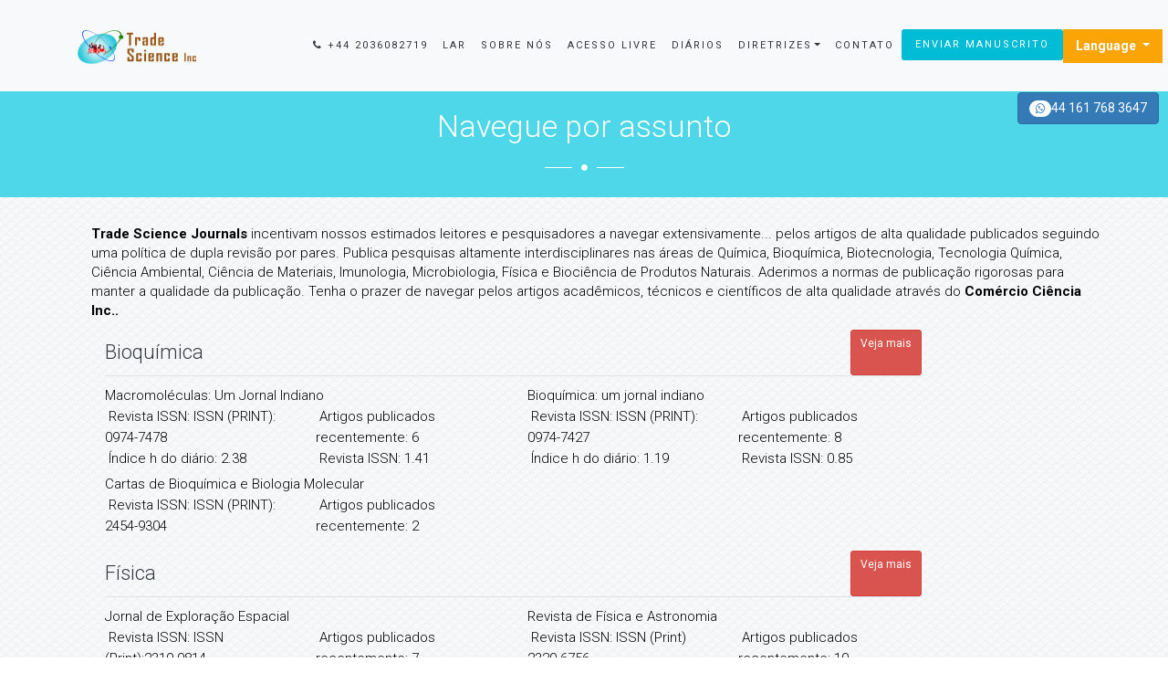

--- FILE ---
content_type: text/html; charset=UTF-8
request_url: https://portuguese.tsijournals.com/scientific-journals-by-subject.html
body_size: 6431
content:
<!DOCTYPE html>
<html lang="pt">
<head>
<title>Com&eacute;rcio Ci&ecirc;ncia Inc.்-M&iacute;dia para Publica&ccedil;&atilde;o R&aacute;pida | Naveg</title>
<meta name="keywords" content="Com&eacute;rcio Ci&ecirc;ncia Inc.-M&iacute;dia para Publica&ccedil;&atilde;o R&aacute;pida, Navegue por Peri&oacute;dicos"/>
<meta name="description" content="Com&eacute;rcio Ci&ecirc;ncia Inc.-M&iacute;dia para Publica&ccedil;&atilde;o R&aacute;pida Navegue por Peri&oacute;dicos."/>
<link rel="stylesheet" href="https://cdnjs.cloudflare.com/ajax/libs/font-awesome/4.7.0/css/font-awesome.min.css" />
<link rel="canonical" href="https://portuguese.tsijournals.com/scientific-journals-by-subject.html">
<link rel="alternate" href="https://portuguese.tsijournals.com/scientific-journals-by-subject.html" hreflang="pt"/>
<meta name="ROBOTS" content="INDEX,FOLLOW">
<meta name="googlebot" content="INDEX,FOLLOW">
<!-- FAVICON -->
<link rel="shortcut icon" href="https://portuguese.tsijournals.com/assets/img/fav.png"/>
<!-- GLOBAL MANDATORY STYLES -->
<link href='https://fonts.googleapis.com/css?family=Roboto:100,400,700,500,300,300italic' rel='stylesheet' type='text/css'>
<link href='https://fonts.googleapis.com/css?family=Droid+Serif:400,400italic,700,700italic' rel='stylesheet' type='text/css'>
<link rel="stylesheet" href="https://stackpath.bootstrapcdn.com/bootstrap/4.3.1/css/bootstrap.min.css">
<link href="https://portuguese.tsijournals.com/assets/js/bootstrap/css/bootstrap.min.css" rel="stylesheet" type="text/css"/>
<link href="https://portuguese.tsijournals.com/assets/js/font-awesome/css/font-awesome.min.css" rel="stylesheet" type="text/css"/>
<link href="https://portuguese.tsijournals.com/assets/js/et-line/et-line.css" rel="stylesheet" type="text/css"/>
<!-- END GLOBAL MANDATORY STYLES -->
<!-- BEGIN THEME PLUGINS STYLE -->
<link href="https://portuguese.tsijournals.com/assets/js/scrollbar/jquery.mCustomScrollbar.css" rel="stylesheet" type="text/css"/>
<link href="https://portuguese.tsijournals.com/assets/css/animate.css" rel="stylesheet" type="text/css"/>
<link href="https://portuguese.tsijournals.com/assets/js/rev-slider/css/settings.css" rel="stylesheet" type="text/css">
<link href="https://portuguese.tsijournals.com/assets/js/rev-slider/css/layers.css" rel="stylesheet" type="text/css">
<link href="https://portuguese.tsijournals.com/assets/js/rev-slider/css/navigation.css" rel="stylesheet" type="text/css">
<!-- END THEME PLUGINS STYLE -->
<!-- THEME STYLES -->
<link href="https://portuguese.tsijournals.com/assets/css/global.css" rel="stylesheet" type="text/css"/>
<link href="https://portuguese.tsijournals.com/assets/css/custom.css" rel="stylesheet" type="text/css"/>
<link href="https://portuguese.tsijournals.com/assets/css/author.css" rel="stylesheet" type="text/css"/>
<!-- END THEME STYLES -->
<!-- THEME -->
<link href="https://portuguese.tsijournals.com/assets/css/dark.css" rel="stylesheet" type="text/css"/>
<link href="https://portuguese.tsijournals.com/assets/css/base.css" rel="stylesheet" type="text/css" id="style-color"/>
<!-- END THEME -->
<!-- BEGIN JQUERY -->
<script type="f5fdb2c4c841ba7218ab456f-text/javascript" src="https://portuguese.tsijournals.com/assets/js/jquery.min.js"></script>
<!-- END JQUERY -->
<meta name="google-site-verification" content="zO0fESdJd2RXyDIg0A4-dBML-BkDPSAnyHoZwgizyGI" />

<script type="f5fdb2c4c841ba7218ab456f-text/javascript">
  (function(i,s,o,g,r,a,m){i['GoogleAnalyticsObject']=r;i[r]=i[r]||function(){
  (i[r].q=i[r].q||[]).push(arguments)},i[r].l=1*new Date();a=s.createElement(o),
  m=s.getElementsByTagName(o)[0];a.async=1;a.src=g;m.parentNode.insertBefore(a,m)
  })(window,document,'script','//www.google-analytics.com/analytics.js','ga');

  ga('create', 'G-P1S4F59VGY', 'www.tsijournals.com');
  ga('send', 'pageview');

</script>
<script type="application/ld+json">
{
  "@context": "https://schema.org",
  "@type": "Organization",
  "url": "https://www.tsijournals.com/",
  "logo": "https://www.tsijournals.com/assets/img/logo-default.png"
}
</script>
<!-- Facebook Pixel Code -->
<script type="f5fdb2c4c841ba7218ab456f-text/javascript">
!function(f,b,e,v,n,t,s){if(f.fbq)return;n=f.fbq=function(){n.callMethod?
n.callMethod.apply(n,arguments):n.queue.push(arguments)};if(!f._fbq)f._fbq=n;
n.push=n;n.loaded=!0;n.version='2.0';n.queue=[];t=b.createElement(e);t.async=!0;
t.src=v;s=b.getElementsByTagName(e)[0];s.parentNode.insertBefore(t,s)}(window,
document,'script','//connect.facebook.net/en_US/fbevents.js');

fbq('init', '297919997051754');
fbq('track', "PageView");

</script>
<!-- End Facebook Pixel Code -->
	

	
	
</head>
<body>
<div class="wrapper">
  <header class="header header-fixed header-sticky"> 
  <!-- Navbar -->
  <nav class="navbar navbar-expand-lg navbar-light bg-light mega-menu" role="navigation">
    <div class="container"> 
      <!-- Brand and toggle get grouped for better mobile display -->
      <div class="menu-container">
        <button type="button" class="navbar-toggle" data-toggle="collapse" data-target=".nav-collapse"> <span class="sr-only">Toggle navigation</span> <span class="toggle-icon"></span> </button>
        
               
        <!-- Logo -->
        <div class="navbar-logo"> <a class="navbar-logo-wrap" href="https://portuguese.tsijournals.com/" title="Comércio Ciência Inc."> <img class="navbar-logo-img" src="https://portuguese.tsijournals.com/assets/img/logo-default.png" alt="Logo"> </a> </div>
        <!-- End Logo --> 
      </div>
      <!-- Collect the nav links, forms, and other content for toggling -->
      <div class="collapse navbar-collapse nav-collapse">
        <div class="menu-container">
          <ul class="nav navbar-nav">
          	 <li class="nav-item">
							<a class="nav-link nav-item-child radius-3" href="tel:+44 2036082719" title="Home"><i class="fa fa-phone" aria-hidden="true"></i> +44 2036082719</a>
						</li>
            <li class="nav-item">
							<a class="nav-link nav-item-child radius-3" href="https://portuguese.tsijournals.com/" title="Clique aqui"> Lar </a>
						</li>
            <li class="nav-item">
							<a class="nav-item-child radius-3" href="https://portuguese.tsijournals.com/aboutus.html" title="Clique aqui"> Sobre nós </a>
						</li>
            <li class="nav-item">
							<a class="nav-item-child radius-3" href="https://portuguese.tsijournals.com/open-access.html" title="Clique aqui">Acesso livre</a>
						</li>
            <li class="nav-item">
							<a class="nav-item-child radius-3" href="https://portuguese.tsijournals.com/scientific-journals-by-subject.html" title="Clique aqui">Diários</a>
						</li>  
            <li class="nav-item dropdown">            	<a class="nav-item-child dropdown-toggle radius-3" href="javascript:void(0);" data-toggle="dropdown" title="Clique aqui">Diretrizes</a>
                  <ul class="dropdown-menu">
                    <li class="dropdown-menu-item">
                    	<a class="dropdown-menu-item-child" href="https://portuguese.tsijournals.com/overview.html" title="Clique aqui">Visão geral</a>
                    </li>
                    <li class="dropdown-menu-item">
                    	<a class="dropdown-menu-item-child" href="https://portuguese.tsijournals.com/authorship.html" title="Clique aqui">Autoria</a>
                    </li>
                    <li class="dropdown-menu-item">
                    	<a class="dropdown-menu-item-child" href="https://portuguese.tsijournals.com/conflict-of-interest.html" title="Clique aqui">Conflito de interesses</a>
                    </li>
                    <li class="dropdown-menu-item">
                    	<a class="dropdown-menu-item-child" href="https://portuguese.tsijournals.com/plagarism.html" title="Clique aqui">Plágio</a>
                    </li>
                    <li class="dropdown-menu-item">
                    	<a class="dropdown-menu-item-child" href="https://portuguese.tsijournals.com/confidentiality.html" title="Clique aqui">Confidencialidade</a>
                    </li>
                    <li class="dropdown-menu-item">
                    	<a class="dropdown-menu-item-child" href="https://portuguese.tsijournals.com/retraction-of-manuscript.html" title="Clique aqui">Retração do Manuscrito</a>
                    </li>
                  </ul>
            </li>
            <li class="nav-item">
                
							<a class="nav-item-child radius-3" href="https://portuguese.tsijournals.com/contactus.html" title="Clique aqui"> Contato </a> </li>
            <li class="nav-item nav-item-bg">
							<a class="nav-item-child radius-3" href="https://portuguese.tsijournals.com/online-manuscript-submission.html" title="Clique aqui">Enviar manuscrito</a> </li>

          </ul>

           
                                  
          
        </div>

        
      </div>

      <div>
      <!-- End Navbar Collapse --> 
			<!-- Navbar Actions -->
        <div class="navbar-actions"> 

        
          <!-- Search Classic 
            <div class="navbar-actions-shrink search-classic">
                <div class="search-classic-btn">
                    <i class="search-classic-btn-default fa fa-search"></i>
                    <i class="search-classic-btn-active fa fa-times"></i>
                </div>
                <div class="search-classic-field">
                <form name="search_form" method="get" action="https://portuguese.tsijournals.com/search-results.php">
                    <div class="input-group">
                        <input type="text" name="keyword" class="form-control search-classic-input" placeholder="Search for ..." required>
                        <span class="input-group-btn">
                            <input type="submit" class="btn-base-bg btn-base-sm" name="submit" value="Go">
                        </span>
                    </div>
                    </form>
                </div>
            </div>
         End Search Classic -->
        </div>
        <!-- End Navbar Actions --> 
    </div>
    <!--// End Container--> 
      
           <!---languages drop down---->
           <div class="nav-item dropdown multi_lang j_multi_lang">
                <a class="nav-link dropdown-toggle" href="#" id="multi_lang" role="button" data-toggle="dropdown" aria-haspopup="true" aria-expanded="false">Language </a>
                <div class="dropdown-menu" aria-labelledby="">
                                    <a class="dropdown-item" href="https://www.tsijournals.com/scientific-journals-by-subject.html" title="English">
                    <img src="https://www.tsijournals.com/admin/flags/usa.png">English                    </a>
                                    <a class="dropdown-item" href="https://spanish.tsijournals.com/scientific-journals-by-subject.html" title="Spanish">
                    <img src="https://www.tsijournals.com/admin/flags/spain.png">Spanish                    </a>
                                    <a class="dropdown-item" href="https://chinese.tsijournals.com/scientific-journals-by-subject.html" title="Chinese">
                    <img src="https://www.tsijournals.com/admin/flags/china.png">Chinese                    </a>
                                    <a class="dropdown-item" href="https://russian.tsijournals.com/scientific-journals-by-subject.html" title="Russian">
                    <img src="https://www.tsijournals.com/admin/flags/russia.png">Russian                    </a>
                                    <a class="dropdown-item" href="https://german.tsijournals.com/scientific-journals-by-subject.html" title="German">
                    <img src="https://www.tsijournals.com/admin/flags/germany.png">German                    </a>
                                    <a class="dropdown-item" href="https://french.tsijournals.com/scientific-journals-by-subject.html" title="French">
                    <img src="https://www.tsijournals.com/admin/flags/france.png">French                    </a>
                                    <a class="dropdown-item" href="https://japanese.tsijournals.com/scientific-journals-by-subject.html" title="Japanese">
                    <img src="https://www.tsijournals.com/admin/flags/japan.png">Japanese                    </a>
                                    <a class="dropdown-item" href="https://hindi.tsijournals.com/scientific-journals-by-subject.html" title="Hindi">
                    <img src="https://www.tsijournals.com/admin/flags/india.png">Hindi                    </a>
                                    <a class="dropdown-item" href="https://telugu.tsijournals.com/scientific-journals-by-subject.html" title="Telugu">
                    <img src="https://www.tsijournals.com/admin/flags/india.png">Telugu                    </a>
                                    <a class="dropdown-item" href="https://tamil.tsijournals.com/scientific-journals-by-subject.html" title="Tamil">
                    <img src="https://www.tsijournals.com/admin/flags/india.png">Tamil                    </a>
                                </div>
            </div>
           <!---languages drop down---->   
  </nav>
  <!-- Navbar --> 
  <div class="list-group list-group-flush mb-3" id="feedback">
  <h4 class="btn btn-primary">
  <span class="badge badge-light"><i class="fa fa-whatsapp" aria-hidden="true"></i></span>44 161 768 3647  
</h4>    
</div>
</header>
  <!--========== PAGE CONTENT ==========-->
<section class="bg-color-base-light">
  <div class="content container">
    <div class="heading-v3 heading-v3-white text-center">
      <h1 class="heading-v3-title">Navegue por assunto</h1>
      <p class="heading-v3-element"><i class="heading-v3-element-icon fa fa-circle"></i></p>
    </div>
  </div>
</section>
<div class="bg-color-sky-light">
  <div class="content container">
    <div class="content container">
    <div class="row"><div class="col-md-12"><p><strong><font style="vertical-align: inherit;"><font style="vertical-align: inherit;">Trade Science Journals</font></font></strong><font style="vertical-align: inherit;"><font style="vertical-align: inherit;"> incentivam nossos estimados leitores e pesquisadores a navegar extensivamente... pelos artigos de alta qualidade publicados seguindo uma pol&iacute;tica de dupla revis&atilde;o por pares. </font><font style="vertical-align: inherit;">Publica pesquisas altamente interdisciplinares nas &aacute;reas de Qu&iacute;mica, Bioqu&iacute;mica, Biotecnologia, Tecnologia Qu&iacute;mica, Ci&ecirc;ncia Ambiental, Ci&ecirc;ncia de Materiais, Imunologia, Microbiologia, F&iacute;sica e Bioci&ecirc;ncia de Produtos Naturais. </font><font style="vertical-align: inherit;">Aderimos a normas de publica&ccedil;&atilde;o rigorosas para manter a qualidade da publica&ccedil;&atilde;o. </font><font style="vertical-align: inherit;">Tenha o prazer de navegar pelos artigos acad&ecirc;micos, t&eacute;cnicos e cient&iacute;ficos de alta qualidade atrav&eacute;s do </font></font><strong><font style="vertical-align: inherit;"><font style="vertical-align: inherit;">Com&eacute;rcio Ci&ecirc;ncia Inc..</font></font></strong></p>
</div></div>
<div class="col-md-10">
    <div class="d-flex justify-content-between border-bottom mb-3">
	<h4 class="font-size-22 text-dark">Bioquímica</h4>
    <a class="btn btn-danger btn-sm" href="https://portuguese.tsijournals.com/biochemistry-journals.html" title="Clique aqui">Veja mais</a>
  </div>
  <ul class="list-unstyled glyph-arrow-right row" role="menu" id="category_journal">
        <li class="col-12 col-sm-6 mb-2"><a href="https://portuguese.tsijournals.com/journals/macromolecules-an-indian-journal.html" title="Macromol&eacute;culas: Um Jornal Indiano">Macromol&eacute;culas: Um Jornal Indiano</a>
      <div class="j_mr_info row">
                         <div class="col-sm-12 col-lg-6 issn_j"><i class="fa fa-dot-circle"></i> Revista ISSN: ISSN (PRINT): 0974-7478</div>
                                    <div class="col-sm-12 col-lg-6">
            <i class="fa fa-dot-circle"></i> Artigos publicados recentemente: 6            </div>
                                    <div class="col-sm-12 col-lg-6">
            <i class="fa fa-dot-circle"></i> Índice h do diário: 2.38            </div>
                                    <div class="col-sm-12 col-lg-6">
            <i class="fa fa-dot-circle"></i> Revista ISSN: 1.41            </div>	
            </div>			
                <li class="col-12 col-sm-6 mb-2"><a href="https://portuguese.tsijournals.com/journals/biochemistry-an-indian-journal.html" title="Bioqu&iacute;mica: um jornal indiano">Bioqu&iacute;mica: um jornal indiano</a>
      <div class="j_mr_info row">
                         <div class="col-sm-12 col-lg-6 issn_j"><i class="fa fa-dot-circle"></i> Revista ISSN: ISSN (PRINT): 0974-7427</div>
                                    <div class="col-sm-12 col-lg-6">
            <i class="fa fa-dot-circle"></i> Artigos publicados recentemente: 8            </div>
                                    <div class="col-sm-12 col-lg-6">
            <i class="fa fa-dot-circle"></i> Índice h do diário: 1.19            </div>
                                    <div class="col-sm-12 col-lg-6">
            <i class="fa fa-dot-circle"></i> Revista ISSN: 0.85            </div>	
            </div>			
                <li class="col-12 col-sm-6 mb-2"><a href="https://portuguese.tsijournals.com/journals/biochemistry-molecular-biology-letters.html" title="Cartas de Bioqu&iacute;mica e Biologia Molecular">Cartas de Bioqu&iacute;mica e Biologia Molecular</a>
      <div class="j_mr_info row">
                         <div class="col-sm-12 col-lg-6 issn_j"><i class="fa fa-dot-circle"></i> Revista ISSN: ISSN (PRINT): 2454-9304</div>
                                    <div class="col-sm-12 col-lg-6">
            <i class="fa fa-dot-circle"></i> Artigos publicados recentemente: 2            </div>
                                    	
           
           
            </li>
            </ul>
      <div class="d-flex justify-content-between border-bottom mb-3">
	<h4 class="font-size-22 text-dark">Física</h4>
    <a class="btn btn-danger btn-sm" href="https://portuguese.tsijournals.com/physics-journals.html" title="Clique aqui">Veja mais</a>
  </div>
  <ul class="list-unstyled glyph-arrow-right row" role="menu" id="category_journal">
        <li class="col-12 col-sm-6 mb-2"><a href="https://portuguese.tsijournals.com/journals/journal-of-space-exploration.html" title="Jornal de Explora&ccedil;&atilde;o Espacial">Jornal de Explora&ccedil;&atilde;o Espacial</a>
      <div class="j_mr_info row">
                         <div class="col-sm-12 col-lg-6 issn_j"><i class="fa fa-dot-circle"></i> Revista ISSN: ISSN (Print):2319-9814<br> ISSN (Online):2319-9822</div>
                                    <div class="col-sm-12 col-lg-6">
            <i class="fa fa-dot-circle"></i> Artigos publicados recentemente: 7            </div>
                                    <div class="col-sm-12 col-lg-6">
            <i class="fa fa-dot-circle"></i> Índice h do diário: 3.69            </div>
                                    <div class="col-sm-12 col-lg-6">
            <i class="fa fa-dot-circle"></i> Revista ISSN: 3.67            </div>	
            </div>			
                <li class="col-12 col-sm-6 mb-2"><a href="https://portuguese.tsijournals.com/journals/journal-of-physics-astronomy.html" title="Revista de F&iacute;sica e Astronomia">Revista de F&iacute;sica e Astronomia</a>
      <div class="j_mr_info row">
                         <div class="col-sm-12 col-lg-6 issn_j"><i class="fa fa-dot-circle"></i> Revista ISSN: ISSN (Print) 2320-6756 <br> ISSN (Online) 2320-6764</div>
                                    <div class="col-sm-12 col-lg-6">
            <i class="fa fa-dot-circle"></i> Artigos publicados recentemente: 10            </div>
                                    <div class="col-sm-12 col-lg-6">
            <i class="fa fa-dot-circle"></i> Índice h do diário: 2.04            </div>
                                    <div class="col-sm-12 col-lg-6">
            <i class="fa fa-dot-circle"></i> Revista ISSN: 1.56            </div>	
            </div>			
            	
           
           
            </li>
            </ul>
      <div class="d-flex justify-content-between border-bottom mb-3">
	<h4 class="font-size-22 text-dark">Química</h4>
    <a class="btn btn-danger btn-sm" href="https://portuguese.tsijournals.com/chemistry-journals.html" title="Clique aqui">Veja mais</a>
  </div>
  <ul class="list-unstyled glyph-arrow-right row" role="menu" id="category_journal">
        <li class="col-12 col-sm-6 mb-2"><a href="https://portuguese.tsijournals.com/journals/journal-of-current-chemical-and-pharmaceutical-sciences.html" title="Jornal de Ci&ecirc;ncias Qu&iacute;micas e Farmac&ecirc;uticas Atuais">Jornal de Ci&ecirc;ncias Qu&iacute;micas e Farmac&ecirc;uticas Atuais</a>
      <div class="j_mr_info row">
                         <div class="col-sm-12 col-lg-6 issn_j"><i class="fa fa-dot-circle"></i> Revista ISSN: ISSN: 2277-2871</div>
                                    <div class="col-sm-12 col-lg-6">
            <i class="fa fa-dot-circle"></i> Artigos publicados recentemente: 26            </div>
                                    <div class="col-sm-12 col-lg-6">
            <i class="fa fa-dot-circle"></i> Índice h do diário: 17.05            </div>
                                    <div class="col-sm-12 col-lg-6">
            <i class="fa fa-dot-circle"></i> Revista ISSN: 6.75            </div>	
            </div>			
                <li class="col-12 col-sm-6 mb-2"><a href="https://portuguese.tsijournals.com/journals/chemical-technology-an-indian-journal.html" title="Tecnologia Qu&iacute;mica: Um Jornal Indiano">Tecnologia Qu&iacute;mica: Um Jornal Indiano</a>
      <div class="j_mr_info row">
                         <div class="col-sm-12 col-lg-6 issn_j"><i class="fa fa-dot-circle"></i> Revista ISSN: ISSN (PRINT):0974-7443</div>
                                    <div class="col-sm-12 col-lg-6">
            <i class="fa fa-dot-circle"></i> Artigos publicados recentemente: 7            </div>
                                    <div class="col-sm-12 col-lg-6">
            <i class="fa fa-dot-circle"></i> Índice h do diário: 5.65            </div>
                                    <div class="col-sm-12 col-lg-6">
            <i class="fa fa-dot-circle"></i> Revista ISSN: 4.56            </div>	
            </div>			
                <li class="col-12 col-sm-6 mb-2"><a href="https://portuguese.tsijournals.com/journals/organic-chemistry-an-indian-journal.html" title="Qu&iacute;mica Org&acirc;nica: Um Jornal Indiano">Qu&iacute;mica Org&acirc;nica: Um Jornal Indiano</a>
      <div class="j_mr_info row">
                         <div class="col-sm-12 col-lg-6 issn_j"><i class="fa fa-dot-circle"></i> Revista ISSN: ISSN (PRINT): 0974-7516</div>
                                    <div class="col-sm-12 col-lg-6">
            <i class="fa fa-dot-circle"></i> Artigos publicados recentemente: 12            </div>
                                    <div class="col-sm-12 col-lg-6">
            <i class="fa fa-dot-circle"></i> Índice h do diário: 8.83            </div>
                                    <div class="col-sm-12 col-lg-6">
            <i class="fa fa-dot-circle"></i> Revista ISSN: 4.00            </div>	
            </div>			
                <li class="col-12 col-sm-6 mb-2"><a href="https://portuguese.tsijournals.com/journals/international-journal-of-chemical-sciences.html" title="Revista Internacional de Ci&ecirc;ncias Qu&iacute;micas">Revista Internacional de Ci&ecirc;ncias Qu&iacute;micas</a>
      <div class="j_mr_info row">
                         <div class="col-sm-12 col-lg-6 issn_j"><i class="fa fa-dot-circle"></i> Revista ISSN: ISSN: 0972-768X</div>
                                    <div class="col-sm-12 col-lg-6">
            <i class="fa fa-dot-circle"></i> Artigos publicados recentemente: 34            </div>
                                    <div class="col-sm-12 col-lg-6">
            <i class="fa fa-dot-circle"></i> Índice h do diário: 26.10            </div>
                                    <div class="col-sm-12 col-lg-6">
            <i class="fa fa-dot-circle"></i> Revista ISSN: 28.35            </div>	
            </div>			
                <li class="col-12 col-sm-6 mb-2"><a href="https://portuguese.tsijournals.com/journals/physical-chemistry-an-indian-journal.html" title="Qu&iacute;mica F&iacute;sica: Um Jornal Indiano">Qu&iacute;mica F&iacute;sica: Um Jornal Indiano</a>
      <div class="j_mr_info row">
                         <div class="col-sm-12 col-lg-6 issn_j"><i class="fa fa-dot-circle"></i> Revista ISSN: ISSN (PRINT): 0974-7524</div>
                                    <div class="col-sm-12 col-lg-6">
            <i class="fa fa-dot-circle"></i> Artigos publicados recentemente: 7            </div>
                                    <div class="col-sm-12 col-lg-6">
            <i class="fa fa-dot-circle"></i> Índice h do diário: 3.15            </div>
                                    <div class="col-sm-12 col-lg-6">
            <i class="fa fa-dot-circle"></i> Revista ISSN: 2.71            </div>	
            </div>			
                <li class="col-12 col-sm-6 mb-2"><a href="https://portuguese.tsijournals.com/journals/inorganic-chemistry-an-indian-journal.html" title="Qu&iacute;mica Inorg&acirc;nica: Um Jornal Indiano">Qu&iacute;mica Inorg&acirc;nica: Um Jornal Indiano</a>
      <div class="j_mr_info row">
                         <div class="col-sm-12 col-lg-6 issn_j"><i class="fa fa-dot-circle"></i> Revista ISSN: ISSN (PRINT):0974-746X</div>
                                    <div class="col-sm-12 col-lg-6">
            <i class="fa fa-dot-circle"></i> Artigos publicados recentemente: 6            </div>
                                    <div class="col-sm-12 col-lg-6">
            <i class="fa fa-dot-circle"></i> Índice h do diário: 2.96            </div>
                                    <div class="col-sm-12 col-lg-6">
            <i class="fa fa-dot-circle"></i> Revista ISSN: 2.14            </div>	
            </div>			
                <li class="col-12 col-sm-6 mb-2"><a href="https://portuguese.tsijournals.com/journals/natural-products-an-indian-journal.html" title="Produtos Naturais: Um Jornal Indiano">Produtos Naturais: Um Jornal Indiano</a>
      <div class="j_mr_info row">
                         <div class="col-sm-12 col-lg-6 issn_j"><i class="fa fa-dot-circle"></i> Revista ISSN: ISSN (PRINT): 0974-7508</div>
                                    <div class="col-sm-12 col-lg-6">
            <i class="fa fa-dot-circle"></i> Artigos publicados recentemente: 14            </div>
                                    <div class="col-sm-12 col-lg-6">
            <i class="fa fa-dot-circle"></i> Índice h do diário: 21.19            </div>
                                    <div class="col-sm-12 col-lg-6">
            <i class="fa fa-dot-circle"></i> Revista ISSN: 13.08            </div>	
            </div>			
                <li class="col-12 col-sm-6 mb-2"><a href="https://portuguese.tsijournals.com/journals/scientific-reviews-and-chemical-communications.html" title="Revis&otilde;es Cient&iacute;ficas e Comunica&ccedil;&otilde;es Qu&iacute;micas">Revis&otilde;es Cient&iacute;ficas e Comunica&ccedil;&otilde;es Qu&iacute;micas</a>
      <div class="j_mr_info row">
                         <div class="col-sm-12 col-lg-6 issn_j"><i class="fa fa-dot-circle"></i> Revista ISSN: ISSN: 2277-2669</div>
                                    <div class="col-sm-12 col-lg-6">
            <i class="fa fa-dot-circle"></i> Artigos publicados recentemente: 23            </div>
                                    <div class="col-sm-12 col-lg-6">
            <i class="fa fa-dot-circle"></i> Índice h do diário: 55.83            </div>
                                    <div class="col-sm-12 col-lg-6">
            <i class="fa fa-dot-circle"></i> Revista ISSN: 1.39            </div>	
            </div>			
                <li class="col-12 col-sm-6 mb-2"><a href="https://portuguese.tsijournals.com/journals/chemxpress.html" title="ChemXpress">ChemXpress</a>
      <div class="j_mr_info row">
                         <div class="col-sm-12 col-lg-6 issn_j"><i class="fa fa-dot-circle"></i> Revista ISSN: ISSN (PRINT):2320 â€“1967</div>
                                    <div class="col-sm-12 col-lg-6">
            <i class="fa fa-dot-circle"></i> Artigos publicados recentemente: 7            </div>
                                    <div class="col-sm-12 col-lg-6">
            <i class="fa fa-dot-circle"></i> Índice h do diário: 2.63            </div>
                                    <div class="col-sm-12 col-lg-6">
            <i class="fa fa-dot-circle"></i> Revista ISSN: 1.36            </div>	
            </div>			
                <li class="col-12 col-sm-6 mb-2"><a href="https://portuguese.tsijournals.com/journals/acta-chimica-and-pharmaceutica-indica.html" title="Acta Qu&iacute;mica e Farmac&ecirc;utica Indica">Acta Qu&iacute;mica e Farmac&ecirc;utica Indica</a>
      <div class="j_mr_info row">
                         <div class="col-sm-12 col-lg-6 issn_j"><i class="fa fa-dot-circle"></i> Revista ISSN: ISSN: 2277-288X</div>
                                    <div class="col-sm-12 col-lg-6">
            <i class="fa fa-dot-circle"></i> Artigos publicados recentemente: 16            </div>
                                    <div class="col-sm-12 col-lg-6">
            <i class="fa fa-dot-circle"></i> Índice h do diário: 6.07            </div>
                                    <div class="col-sm-12 col-lg-6">
            <i class="fa fa-dot-circle"></i> Revista ISSN: 1.31            </div>	
            </div>			
                <li class="col-12 col-sm-6 mb-2"><a href="https://portuguese.tsijournals.com/journals/analytical-chemistry-an-indian-journal.html" title="Qu&iacute;mica Anal&iacute;tica: Um Jornal Indiano">Qu&iacute;mica Anal&iacute;tica: Um Jornal Indiano</a>
      <div class="j_mr_info row">
                         <div class="col-sm-12 col-lg-6 issn_j"><i class="fa fa-dot-circle"></i> Revista ISSN: ISSN (PRINT): 0974-7419</div>
                                    <div class="col-sm-12 col-lg-6">
            <i class="fa fa-dot-circle"></i> Artigos publicados recentemente: 9            </div>
                                    <div class="col-sm-12 col-lg-6">
            <i class="fa fa-dot-circle"></i> Índice h do diário: 1.55            </div>
                                    <div class="col-sm-12 col-lg-6">
            <i class="fa fa-dot-circle"></i> Revista ISSN: 0.93            </div>	
            </div>			
                <li class="col-12 col-sm-6 mb-2"><a href="https://portuguese.tsijournals.com/journals/research-reviews-in-electrochemistry.html" title="Pesquisas e Revis&otilde;es em Eletroqu&iacute;mica">Pesquisas e Revis&otilde;es em Eletroqu&iacute;mica</a>
      <div class="j_mr_info row">
                         <div class="col-sm-12 col-lg-6 issn_j"><i class="fa fa-dot-circle"></i> Revista ISSN: ISSN (PRINT): 0974-7540</div>
                                    <div class="col-sm-12 col-lg-6">
            <i class="fa fa-dot-circle"></i> Artigos publicados recentemente: 7            </div>
                                    <div class="col-sm-12 col-lg-6">
            <i class="fa fa-dot-circle"></i> Índice h do diário: 0.04            </div>
                            <li class="col-12 col-sm-6 mb-2"><a href="https://portuguese.tsijournals.com/journals/research-reviews-in-polymer.html" title="Pesquisas e an&aacute;lises em pol&iacute;mero">Pesquisas e an&aacute;lises em pol&iacute;mero</a>
      <div class="j_mr_info row">
                         <div class="col-sm-12 col-lg-6 issn_j"><i class="fa fa-dot-circle"></i> Revista ISSN: ISSN (PRINT): 2249-8877</div>
                                    <div class="col-sm-12 col-lg-6">
            <i class="fa fa-dot-circle"></i> Artigos publicados recentemente: 10            </div>
                                    	
           
           
            </li>
            </ul>
      <div class="d-flex justify-content-between border-bottom mb-3">
	<h4 class="font-size-22 text-dark">Immunology & Microbiology</h4>
    <a class="btn btn-danger btn-sm" href="https://portuguese.tsijournals.com/immunology-and-microbiology-journals.html" title="Clique aqui">Veja mais</a>
  </div>
  <ul class="list-unstyled glyph-arrow-right row" role="menu" id="category_journal">
        <li class="col-12 col-sm-6 mb-2"><a href="https://portuguese.tsijournals.com/journals/microbiology-an-international-journal.html" title="Microbiologia: Um Jornal Internacional">Microbiologia: Um Jornal Internacional</a>
      <div class="j_mr_info row">
                                    <div class="col-sm-12 col-lg-6">
            <i class="fa fa-dot-circle"></i> Artigos publicados recentemente: 2            </div>
                                    	
           
           
            </li>
            </ul>
      <div class="d-flex justify-content-between border-bottom mb-3">
	<h4 class="font-size-22 text-dark">Ciência dos materiais</h4>
    <a class="btn btn-danger btn-sm" href="https://portuguese.tsijournals.com/materials-science-journals.html" title="Clique aqui">Veja mais</a>
  </div>
  <ul class="list-unstyled glyph-arrow-right row" role="menu" id="category_journal">
        <li class="col-12 col-sm-6 mb-2"><a href="https://portuguese.tsijournals.com/journals/nano-science-nano-technology-an-indian-journal.html" title="Nanoci&ecirc;ncia e nanotecnologia: um jornal indiano">Nanoci&ecirc;ncia e nanotecnologia: um jornal indiano</a>
      <div class="j_mr_info row">
                         <div class="col-sm-12 col-lg-6 issn_j"><i class="fa fa-dot-circle"></i> Revista ISSN: ISSN (PRINT): 0974-7494</div>
                                    <div class="col-sm-12 col-lg-6">
            <i class="fa fa-dot-circle"></i> Artigos publicados recentemente: 6            </div>
                                    <div class="col-sm-12 col-lg-6">
            <i class="fa fa-dot-circle"></i> Índice h do diário: 3.33            </div>
                                    <div class="col-sm-12 col-lg-6">
            <i class="fa fa-dot-circle"></i> Revista ISSN: 4            </div>	
            </div>			
                <li class="col-12 col-sm-6 mb-2"><a href="https://portuguese.tsijournals.com/journals/materials-science-an-indian-journal.html" title="Ci&ecirc;ncia dos Materiais: Um Jornal Indiano">Ci&ecirc;ncia dos Materiais: Um Jornal Indiano</a>
      <div class="j_mr_info row">
                         <div class="col-sm-12 col-lg-6 issn_j"><i class="fa fa-dot-circle"></i> Revista ISSN: ISSN (PRINT): 0974-7486</div>
                                    <div class="col-sm-12 col-lg-6">
            <i class="fa fa-dot-circle"></i> Artigos publicados recentemente: 9            </div>
                                    <div class="col-sm-12 col-lg-6">
            <i class="fa fa-dot-circle"></i> Índice h do diário: 4.25            </div>
                                    <div class="col-sm-12 col-lg-6">
            <i class="fa fa-dot-circle"></i> Revista ISSN: 3.50            </div>	
            </div>			
            	
           
           
            </li>
            </ul>
      <div class="d-flex justify-content-between border-bottom mb-3">
	<h4 class="font-size-22 text-dark">Ciências gerais</h4>
    <a class="btn btn-danger btn-sm" href="https://portuguese.tsijournals.com/general-science-journals.html" title="Clique aqui">Veja mais</a>
  </div>
  <ul class="list-unstyled glyph-arrow-right row" role="menu" id="category_journal">
        <li class="col-12 col-sm-6 mb-2"><a href="https://portuguese.tsijournals.com/journals/research-reviews-in-biosciences.html" title="Pesquisas e an&aacute;lises em bioci&ecirc;ncias">Pesquisas e an&aacute;lises em bioci&ecirc;ncias</a>
      <div class="j_mr_info row">
                         <div class="col-sm-12 col-lg-6 issn_j"><i class="fa fa-dot-circle"></i> Revista ISSN: ISSN 0974-7532</div>
                                    <div class="col-sm-12 col-lg-6">
            <i class="fa fa-dot-circle"></i> Artigos publicados recentemente: 12            </div>
                                    <div class="col-sm-12 col-lg-6">
            <i class="fa fa-dot-circle"></i> Índice h do diário: 4.57            </div>
                                    <div class="col-sm-12 col-lg-6">
            <i class="fa fa-dot-circle"></i> Revista ISSN: 5.53            </div>	
            </div>			
                <li class="col-12 col-sm-6 mb-2"><a href="https://portuguese.tsijournals.com/journals/biotechnology-an-indian-journal.html" title="Biotecnologia: um jornal indiano">Biotecnologia: um jornal indiano</a>
      <div class="j_mr_info row">
                         <div class="col-sm-12 col-lg-6 issn_j"><i class="fa fa-dot-circle"></i> Revista ISSN: ISSN (PRINT): 0974-7435</div>
                                    <div class="col-sm-12 col-lg-6">
            <i class="fa fa-dot-circle"></i> Artigos publicados recentemente: 12            </div>
                                    <div class="col-sm-12 col-lg-6">
            <i class="fa fa-dot-circle"></i> Índice h do diário: 5.06            </div>
                                    <div class="col-sm-12 col-lg-6">
            <i class="fa fa-dot-circle"></i> Revista ISSN: 4.66            </div>	
            </div>			
                <li class="col-12 col-sm-6 mb-2"><a href="https://portuguese.tsijournals.com/journals/journal-of-food-science-research.html" title="Revista de Pesquisa em Ci&ecirc;ncia de Alimentos">Revista de Pesquisa em Ci&ecirc;ncia de Alimentos</a>
      <div class="j_mr_info row">
                                    <div class="col-sm-12 col-lg-6">
            <i class="fa fa-dot-circle"></i> Artigos publicados recentemente: 2            </div>
                                    <div class="col-sm-12 col-lg-6">
            <i class="fa fa-dot-circle"></i> Índice h do diário: 0.32            </div>
                                    <div class="col-sm-12 col-lg-6">
            <i class="fa fa-dot-circle"></i> Revista ISSN: 0.40            </div>	
            </div>			
                <li class="col-12 col-sm-6 mb-2"><a href="https://portuguese.tsijournals.com/journals/environmental-science-an-indian-journal.html" title="Ci&ecirc;ncia Ambiental: Um Jornal Indiano">Ci&ecirc;ncia Ambiental: Um Jornal Indiano</a>
      <div class="j_mr_info row">
                         <div class="col-sm-12 col-lg-6 issn_j"><i class="fa fa-dot-circle"></i> Revista ISSN: ISSN (PRINT):0974-7451</div>
                                    <div class="col-sm-12 col-lg-6">
            <i class="fa fa-dot-circle"></i> Artigos publicados recentemente: 11            </div>
                                    	
           
           
            </li>
            </ul>
     </div>
</div>   </div>
</div>    
  <!--========== END PAGE CONTENT ==========-->
  <footer id="footer" class="footer">
  <div class="container">
   	<div class="row">
   		<div class="col-xs-12 col-sm-6">
   			<ul class="list-inline footer-copyright">
			  <li class="footer-copyright-item">direito autoral &copy; 2026 <a href="https://portuguese.tsijournals.com/" title="Clique aqui">Comércio Ciência Inc.</a>. </li>
				<!--      <li class="footer-copyright-item"><a href="#">Terms &amp; Conditions</a></li>
			  <li class="footer-copyright-item"><a href="#">Privacy &amp; Policy</a></li>-->
			</ul>
   		</div>
   		<div class="col-xs-12 col-sm-6">
   			<ul class="list-inline ul-li-lr-2 text-right sm-text-center margin-t-10 margin-b-0">
						<li class="animate-theme-icons">
								<a class="animate-theme-icons-body animate-theme-icons-white-bg theme-icons-xs radius-3" href="https://www.facebook.com/profile.php?id=100077692363623" target="_blank">
										<i class="animate-theme-icons-element fa fa-facebook"></i>
								</a>
						</li>
						<li class="animate-theme-icons">
								<a class="animate-theme-icons-body animate-theme-icons-white-bg theme-icons-xs radius-3" href="https://twitter.com/tsi_journals" target="_blank">
										<i class="animate-theme-icons-element fa fa-twitter"></i>
								</a>
						</li>
												
						<li class="animate-theme-icons">
								<a class="animate-theme-icons-body animate-theme-icons-white-bg theme-icons-xs radius-3" href="https://www.linkedin.com/company/trade-science-inc" target="_blank">
										<i class="animate-theme-icons-element fa fa-linkedin"></i>
								</a>
						</li>
						 
							<li class="animate-theme-icons">
								<a class="animate-theme-icons-body animate-theme-icons-white-bg theme-icons-xs radius-3" href="https://www.instagram.com/tsijournals/" target="_blank">
										<i class="animate-theme-icons-element fa fa-instagram"></i>
									</a>	
										
						   </li>
				</ul>
   		</div>
   	</div> 
    
    
  </div>
</footer>

<!--<a href="https://www.globaltechsummit.com" class="bell_icon" target="_blank"><img src="https://www.vizagtechsummit.com/images/bellicon.png" alt="Global Tech Summit"></a>-->
<div class="sidebar-content-overlay"></div>
<a href="javascript:void(0);" class="js-back-to-top back-to-top-theme"></a>

<!-- End Back To Top --> 
<!-- <script type="text/javascript" src="https://portuguese.tsijournals.com/assets/js/jquery.migrate.min.js"></script>  -->
<script async type="f5fdb2c4c841ba7218ab456f-text/javascript" src="https://portuguese.tsijournals.com/assets/js/bootstrap/js/bootstrap.min.js"></script> 
<!-- END CORE PLUGINS -->
<!-- PAGE LEVEL PLUGINS --> 
<script async type="f5fdb2c4c841ba7218ab456f-text/javascript" src="https://portuguese.tsijournals.com/assets/js/jquery.back-to-top.js"></script> 
<!-- <script type="text/javascript" src="https://portuguese.tsijournals.com/assets/js/jquery.smooth-scroll.js"></script>  -->
<!-- <script type="text/javascript" src="https://portuguese.tsijournals.com/assets/js/jquery.animsition.min.js"></script>  -->
<script async type="f5fdb2c4c841ba7218ab456f-text/javascript" src="https://portuguese.tsijournals.com/assets/js/scrollbar/jquery.mCustomScrollbar.concat.min.js"></script> 
<!-- <script type="text/javascript" src="https://portuguese.tsijournals.com/assets/js/jquery.wow.min.js"></script>  -->
<script async type="f5fdb2c4c841ba7218ab456f-text/javascript" src="https://portuguese.tsijournals.com/assets/js/jquery.equal-height.js"></script> 
<!-- END PAGE LEVEL PLUGINS -->
<!-- PAGE LEVEL SCRIPTS --> 
<script async type="f5fdb2c4c841ba7218ab456f-text/javascript" src="https://portuguese.tsijournals.com/assets/js/app.js"></script> 
<!-- <script type="text/javascript" src="https://portuguese.tsijournals.com/assets/js/components/header-sticky.js"></script>  -->
<script async type="f5fdb2c4c841ba7218ab456f-text/javascript" src="https://portuguese.tsijournals.com/assets/js/components/animsition.js"></script> 
<script async type="f5fdb2c4c841ba7218ab456f-text/javascript" src="https://portuguese.tsijournals.com/assets/js/components/scrollbar.js"></script>
<!-- <script type="text/javascript" src="https://portuguese.tsijournals.com/assets/js/components/form-modal.js"></script>  -->
<!-- <script type="text/javascript" src="https://portuguese.tsijournals.com/assets/js/components/wow.js"></script>  -->
<script async type="f5fdb2c4c841ba7218ab456f-text/javascript" src="https://portuguese.tsijournals.com/assets/js/components/equal-height.js"></script>
<script async type="f5fdb2c4c841ba7218ab456f-text/javascript" src="https://portuguese.tsijournals.com/assets/js/components/rev-slider.js"></script>
<script async type="f5fdb2c4c841ba7218ab456f-text/javascript" src="https://portuguese.tsijournals.com/assets/js/components/header-vertical-dropdown-toggle.js"></script>
<script async type="f5fdb2c4c841ba7218ab456f-text/javascript" src="https://portuguese.tsijournals.com/assets/js/components/jquery.mCustomScrollbar.concat.min.js"></script>
</div>
<script src="/cdn-cgi/scripts/7d0fa10a/cloudflare-static/rocket-loader.min.js" data-cf-settings="f5fdb2c4c841ba7218ab456f-|49" defer></script><script defer src="https://static.cloudflareinsights.com/beacon.min.js/vcd15cbe7772f49c399c6a5babf22c1241717689176015" integrity="sha512-ZpsOmlRQV6y907TI0dKBHq9Md29nnaEIPlkf84rnaERnq6zvWvPUqr2ft8M1aS28oN72PdrCzSjY4U6VaAw1EQ==" data-cf-beacon='{"version":"2024.11.0","token":"bc827600d5564ada80bdda0c18af452c","r":1,"server_timing":{"name":{"cfCacheStatus":true,"cfEdge":true,"cfExtPri":true,"cfL4":true,"cfOrigin":true,"cfSpeedBrain":true},"location_startswith":null}}' crossorigin="anonymous"></script>
</body>
<!-- END BODY -->
</html>

--- FILE ---
content_type: text/css
request_url: https://portuguese.tsijournals.com/assets/css/global.css
body_size: 63332
content:
@charset "UTF-8";
/*----------------------------------------------------------------------
[Master Stylesheet]

[Table of Contents]

	1. Base
	2. Blog Classic
	3. Blog Grid
	4. Blog Sidebar
	5. Blog Single Post
	7. Blog Teaser
	7. Newshei
	8. Accordion
	9. Alerts
	10. Blockquotes
	11. Breadcrumbs
	12. Comment Form
	13. Dividers
	14. Dropcap
	15. Heading
	16. Icon List
	17. Lists
	18. Login Form
	19. Pagination
	20. Progress Bar
	21. Scroll to Section
	22. Tab
	23. Tables
	24. Table Wrap
	25. Theme Icons
	26. Timeline
	27. Call to Action
	28. Clients
	29. Counters
	30. Diagonal Content
	31. Equal Height Block
	32. Icon Box
	33. Image Gallery
	34. Interactive Banner
	35. Newsletter
	36. Banner Image
	37. Parallax
	38. Piecharts
	39. Process
	40. Promo Block
	41. Services
	42. Slider Block
	43. Team Members
	44. Testimonials
	45. Video
	46. Work
	47. Footer (Default)
	48. Footer v2
	49. Footer v3
	50. Footer v4
	51. Footer v5
	52. Footer v6
	53. Footer v7
	54. Footer v8
	55. Header
	56. Header Center Aligned
	57. Header Center Aligned Transparent
	58. Header Fullscreen
	59. Header Section Scroll
	60. Header Transparent
	61. Header Vertical
	62. Responsive
	63. Form Modal
	64. Search Default
	65. Search Classic
	66. Search Fullscreen
	67. Search On Header
	68. Search Push
	69. Sidebar
	70. Topbar Classic
	71. Topbar e-Commerce
	72. Topbar Transparent
	73. Coming Soon
	74. Contact Us
	75. FAQ
	76. Shopify
	77. Animated Headline
	78. Animsition
	79. Back to Top
	80. Bootstrap Components
	81. Google Maps
	82. Masonry Grid
	83. Owl Carousel
	84. Portfolio
	85. Revolution Slider
	86. Blue Theme Color
	87. Base Theme Color
	88. Blue Theme Color
	89. Blue Grey Theme Color
	90. Gold Theme Color
	91. Green Theme Color
	92. Grey Theme Color
	93. Pink Theme Color
	94. Purple Theme Color
	95. Red Theme Color
	96. Teal Theme Color
	97. Colors
	98. Helpers
-----------------------------------------------------------------------*/
/* =================================================================
    [Primary Sass files]
================================================================= */
/*--------------------------------------------------
  [Clearfix]
----------------------------------------------------*/
/* eg: @include clearfix; */
/*--------------------------------------------------
  [Font]
----------------------------------------------------*/
/* eg: @include font($size: 14px, $style: italic, $weight: 400, $family: $font-family-base); */
/*--------------------------------------------------
  [Positioning]
----------------------------------------------------*/
/* eg: @include position(absolute, $top: 5px, $left: 5px); */
/*--------------------------------------------------
  [Sizing]
----------------------------------------------------*/
/* eg: @include size(100%);
   @include size(100%, 1px); */
/*--------------------------------------------------
  [Center Vertically and/or Horizontally an absolute positioned element]
----------------------------------------------------*/
/*--------------------------------------------------
  [Border Radius]
----------------------------------------------------*/
/* eg: @include border-radius(3px); */
/*--------------------------------------------------
  [Theme Icons]
----------------------------------------------------*/
/* eg: @include theme-icons($color-dark-light, $color-grey, 0, transparent); */
/* eg: @include theme-icons-size(35px, 35px, $font-size-16, 6px); */
/*--------------------------------------------------
  [Theme Buttons]
----------------------------------------------------*/
/* eg: @include buttons($color-base, $color-white, transparent, $color-base, 1px, $color-base, $color-base); */
/* eg: @include button-size($font-size-14, $font-weight-400, 6px 12px); */
/* eg: @include @include buttons-animate(darken($color-gold, 4%), 10px 15px); */
/*--------------------------------------------------
  [Placeholder]
----------------------------------------------------*/
/* eg: @include placeholder($color-base); */
/*--------------------------------------------------
  [Box Shadow]
----------------------------------------------------*/
/* eg: @include box-shadow(0, 2px, 2px, #000, $inset: false); */
/*--------------------------------------------------
    [RGBA Background Opacity]
----------------------------------------------------*/
/* eg: @include bg-opacity($color-dark, .2); */
/*--------------------------------------------------
  [Visibility]
----------------------------------------------------*/
/* eg: @include visibility-backface(hidden); */
/*--------------------------------------------------
  [Transition]
----------------------------------------------------*/
/* eg: @include transition(all, .3s ease); */
/*--------------------------------------------------
  [Perspective]
----------------------------------------------------*/
/* eg: @include perspective(800px); */
/*--------------------------------------------------
  [Cubic Bezier Transition]
----------------------------------------------------*/
/* eg: @include cubic-transition($delay: 0, $duration: 200ms, $property: (all)); */
/*--------------------------------------------------
  [Transition]
----------------------------------------------------*/
/* eg: @include transition(opacity, .3s); */
/*--------------------------------------------------
  [Translate 3D Transition]
----------------------------------------------------*/
/* eg: @include translate3d(0,0,0); */
/*--------------------------------------------------
  [Preserve 3D]
----------------------------------------------------*/
/* eg: @include preserve3d(preserve-3d); */
/*--------------------------------------------------
  [Rotate]
----------------------------------------------------*/
/* eg: @include rotate(45deg); */
/*--------------------------------------------------
  [RotateY]
----------------------------------------------------*/
/* eg: @include rotateY(45deg); */
/*--------------------------------------------------
  [Transform Scale]
----------------------------------------------------*/
/* eg: @include transform-scale(1,1); */
/*--------------------------------------------------
  [Animation Duration]
----------------------------------------------------*/
/* eg: @include animation-duration(.3s); */
/*--------------------------------------------------
  [Animation Timing Function]
----------------------------------------------------*/
/* eg: @include animation-timing-function(ease); */
/*--------------------------------------------------
  [Transform Origin]
----------------------------------------------------*/
/* eg: @include transform-origin(left center); */
/*--------------------------------------------------
  [Animation Iteraction Count]
----------------------------------------------------*/
/* eg: @include animation-iteration-count(infinite); */
/*--------------------------------------------------
  [Animation]
----------------------------------------------------*/
/* eg: @include animation(toTopFromBottom .3s forwards); */
/*--------------------------------------------------
  [Animation Name]
----------------------------------------------------*/
/* eg: @include animation-name(egample); */
/*--------------------------------------------------
  [Animation Direction]
----------------------------------------------------*/
/* eg: @include animation-direction(reverse); */
/*--------------------------------------------------
  [Keyframes]
----------------------------------------------------*/
/* eg: @include keyframes($keyframes); { @content; } */
/*--------------------------------------------------
  [Grayscale]
----------------------------------------------------*/
/* eg: @include grayscale(100%); */
/*--------------------------------------------------
  [Blur]
----------------------------------------------------*/
/* eg: @include blur(5px); */
/*--------------------------------------------------
  [Linear Gradient]
----------------------------------------------------*/
/* eg: @include gradient(rgba(255,255,255,0), rgba(255,255,255,.9)); */
/*--------------------------------------------------
	[Layout Settings & Variables]
----------------------------------------------------*/
/*------------------------------------------------------------------
  	[The "base.scss" contains basic default element styles
  		(colors, typography, margins & padding).]
------------------------------------------------------------------*/
html {
  overflow-x: hidden;
}

html, html a, body {
  -webkit-font-smoothing: antialiased;
}

body {
  font-family: Roboto, sans-serif;
  line-height:1.55;
}

p {
  font-size: 15px;
  font-weight: 300;
  font-family: Roboto, sans-serif;
  color: #000000;
  line-height: 1.4;
}

li,
li a {
  font-size: 15px;
  font-weight: 300;
  font-family: Roboto, sans-serif;
  color: #000;
}

a {
  font-family: Roboto, sans-serif;
  color: #00bcd4;
  outline: 0;
}

a:focus, a:hover, a:active {
  outline: 0;
  color: #00bcd4;
}

h1, h2, h3, h4, h5, h6 {
  font-weight: 300;
  font-family: Roboto, sans-serif;
  color: #34343c;
  line-height: 1.4;
  /*margin: 0 0 15px;*/
}

h1 > a, h2 > a, h3 > a, h4 > a, h5 > a, h6 > a {
  color: #34343c;
}

h1 > a:hover, h2 > a:hover, h3 > a:hover, h4 > a:hover, h5 > a:hover, h6 > a:hover {
  color: #00bcd4;
  text-decoration: none;
}

h1 > a:focus, h2 > a:focus, h3 > a:focus, h4 > a:focus, h5 > a:focus, h6 > a:focus {
  text-decoration: none;
}

::selection {
  color: #fff;
  background: #00bcd4;
  text-shadow: none;
}

::-webkit-selection {
  color: #fff;
  background: #00bcd4;
  text-shadow: none;
}

::-moz-selection {
  color: #fff;
  background: #00bcd4;
  text-shadow: none;
}

:active,
:focus {
  outline: none;
}

/*------------------------------------------------------------------
    [Blog Classic]
------------------------------------------------------------------*/
.blog-classic {
  position: relative;
  overflow: hidden;
}

.blog-classic .blog-classic-link {
  position: absolute;
  top: 0;
  left: 0;
  right: 0;
  bottom: 0;
  display: block;
  z-index: 3;
  text-decoration: none;
}

.blog-classic .blog-classic-hover {
  position: absolute;
  top: 0;
  left: 0;
  right: 0;
  bottom: 0;
  z-index: 1;
  opacity: 0;
  transition-duration: 400ms;
  transition-property: all;
  transition-timing-function: cubic-bezier(0.7, 1, 0.7, 1);
}

.blog-classic .blog-classic-hover:before {
  position: absolute;
  top: 0;
  left: 0;
  width: 100%;
  height: 100%;
  background: rgba(52, 52, 60, 0.3);
  content: " ";
}

.blog-classic .blog-classic-hover .blog-classic-hover-img {
  width: auto;
  height: 100%;
  opacity: 0;
  visibility: hidden;
}

.blog-classic .blog-classic-body {
  position: relative;
  background: #fff;
  padding: 40px 30px 60px;
}

.blog-classic .blog-classic-label {
  position: absolute;
  top: 0;
  right: 30px;
  width: 60px;
  height: 60px;
  display: block;
  font-size: 16px;
  font-family: Droid Serif, serif;
  color: #fff;
  line-height: 3.3;
  text-align: center;
  background: #34343c;
  border-radius: 3px;
  text-transform: uppercase;
  padding: 5px;
  margin-top: -30px;
}

.blog-classic .blog-classic-title {
  font-size: 28px;
  margin-bottom: 5px;
}

.blog-classic .blog-classic-title.blog-classic-title-sm {
  font-size: 24px;
}

.blog-classic .blog-classic-subtitle {
  display: block;
  font-size: 18px;
  font-style: italic;
  font-family: Droid Serif, serif;
}

.blog-classic .blog-classic-subtitle.blog-classic-subtitle-sm {
  font-size: 16px;
}

.blog-classic .blog-classic-paragraph {
  position: relative;
  display: block;
  font-size: 13px;
  text-transform: uppercase;
  text-decoration: none;
  padding-top: 25px;
}

.blog-classic .blog-classic-paragraph:after {
  position: absolute;
  top: 10px;
  left: 0;
  width: 40px;
  height: 1px;
  background: #c0c0c8;
  content: " ";
}

.blog-classic .blog-classic-overlay {
  position: absolute;
  top: 0;
  left: 0;
  right: 0;
  bottom: 0;
}

.blog-classic .blog-classic-overlay:before, .blog-classic .blog-classic-overlay:after {
  position: absolute;
  top: 20px;
  left: 20px;
  right: 20px;
  bottom: 20px;
  z-index: 2;
  content: " ";
  opacity: 0;
  transition-duration: 600ms;
  transition-property: all;
  transition-timing-function: cubic-bezier(0.7, 1, 0.7, 1);
}

.blog-classic .blog-classic-overlay:before {
  border-top: 1px solid #fff;
  border-bottom: 1px solid #fff;
  -webkit-transform: scale(0, 1);
  -moz-transform: scale(0, 1);
  transform: scale(0, 1);
}

.blog-classic .blog-classic-overlay:after {
  border-left: 1px solid #fff;
  border-right: 1px solid #fff;
  -webkit-transform: scale(1, 0);
  -moz-transform: scale(1, 0);
  transform: scale(1, 0);
}

.blog-classic .blog-classic-overlay-body {
  position: absolute;
  left: 40px;
  right: 40px;
  bottom: 40px;
  width: auto;
  height: auto;
  z-index: 2;
  opacity: 0;
  -webkit-transform: translate3d(-20%, 0, 0);
  -moz-transform: translate3d(-20%, 0, 0);
  transform: translate3d(-20%, 0, 0);
  transition-duration: 600ms;
  transition-property: all;
  transition-timing-function: cubic-bezier(0.7, 1, 0.7, 1);
}

.blog-classic .blog-classic-overlay-body .blog-classic-title,
.blog-classic .blog-classic-overlay-body .blog-classic-subtitle {
  color: #fff;
}

.blog-classic .blog-classic-overlay-body .blog-classic-paragraph {
  color: #fff;
}

.blog-classic .blog-classic-overlay-body .blog-classic-paragraph:after {
  background: #fff;
}

.blog-classic:hover .blog-classic-hover {
  opacity: 1;
  transition-duration: 400ms;
  transition-property: all;
  transition-timing-function: cubic-bezier(0.7, 1, 0.7, 1);
}

.blog-classic:hover .blog-classic-hover .blog-classic-hover-img {
  opacity: 1;
  visibility: visible;
}

.blog-classic:hover .blog-classic-overlay:before, .blog-classic:hover .blog-classic-overlay:after {
  opacity: 1;
  -webkit-transform: scale(1, 1);
  -moz-transform: scale(1, 1);
  transform: scale(1, 1);
  transition-duration: 600ms;
  transition-property: all;
  transition-timing-function: cubic-bezier(0.7, 1, 0.7, 1);
}

.blog-classic:hover .blog-classic-overlay-body {
  opacity: 1;
  -webkit-transform: translate3d(0, 0, 0);
  -moz-transform: translate3d(0, 0, 0);
  transform: translate3d(0, 0, 0);
  transition-duration: 600ms;
  transition-property: all;
  transition-timing-function: cubic-bezier(0.7, 1, 0.7, 1);
}

/*------------------------------------------------------------------
    [Blog Grid]
------------------------------------------------------------------*/
.post-author strong{
	font-size:21px;
	font-weight:400;
}
.blog-grid {
  position: relative;
  background: #fff;
}

/* Video */
.blog-grid .blog-grid-video {
  position: relative;
}

.blog-grid .blog-grid-video .blog-grid-video-player {
  text-align: center;
  position: absolute;
  top: 50%;
  left: 0;
  right: 0;
  -webkit-transform: translate3d(0, -50%, 0);
  -moz-transform: translate3d(0, -50%, 0);
  transform: translate3d(0, -50%, 0);
}

/* Content */
.blog-grid .blog-grid-box-shadow {
  box-shadow: 0 2px 5px 3px #eff1f8;
}

.blog-grid .blog-grid-content {
  padding: 20px;
}

.blog-grid .blog-grid-content p {
	text-align:justify;
}

.blog-grid .blog-grid-content h3{
  border-bottom: 1px solid #d3d3d3;
}

.blog-grid .blog-grid-content ol li{
	margin-bottom:10px;
	text-align:justify;
}

.blog-grid .blog-grid-content.blog-grid-content-no-gutter {
  padding: 20px 0;
}

.blog-grid .blog-grid-title-sm {
  font-size: 20px;
}

.blog-grid .blog-grid-title-sm > a {
  font-size: 20px;
}

.blog-grid .blog-grid-title-md {
  font-size: 24px;
}

.blog-grid .blog-grid-title-md > a {
  font-size: 24px;
}

.blog-grid .blog-grid-title-el {
  font-size: 28px;
  font-family: Droid Serif, serif;
}

.blog-grid .blog-grid-title-el .blog-grid-title-link {
  font-size: 22px;
  font-family: Droid Serif, serif;
  text-decoration: none;
}

/* Supplemental */
.blog-grid .blog-grid-supplemental {
  border-top: 1px solid #ebeef6;
  background: #fff;
  padding: 20px;
}

.blog-grid .blog-grid-supplemental-title {
  font-size: 12px;
  font-style: italic;
  font-family: Droid Serif, serif;
  color: #606060;
}

.blog-grid .blog-grid-supplemental-category {
  font-size: 13px;
  font-family: Droid Serif, serif;
  color: #00bcd4;
}

/* Media Queries below 480px */
@media (max-width: 480px) {
  .blog-grid .blog-grid-title-lg {
    font-size: 24px;
  }
}

/*------------------------------------------------------------------
    [Blog Grid Quote]
------------------------------------------------------------------*/
.blog-grid-quote {
  text-align: center;
  background: #fff;
  padding: 30px 20px;
}

.blog-grid-quote.blog-grid-box-shadow {
  box-shadow: 0 2px 5px 3px #eff1f8;
}

.blog-grid-quote .blog-grid-quote-icon {
  font-size: 50px;
  color: #3a3a44;
  line-height: 0.8;
}

.blog-grid-quote .blog-grid-quote-text {
  display: block;
  font-size: 18px;
  font-style: italic;
  color: #34343c;
  text-transform: capitalize;
  text-decoration: none;
  letter-spacing: 0;
  margin: 0 0 25px 0;
}

.blog-grid-quote .blog-grid-quote-text.blog-grid-quote-text-md {
  font-size: 20px;
}

.blog-grid-quote .blog-grid-quote-text.blog-grid-quote-text-lg {
  font-size: 22px;
}

.blog-grid-quote .blog-grid-quote-text:hover {
  color: #00bcd4;
}

.blog-grid-quote .blog-quote-title {
  font-size: 14px;
  color: #606060;
  margin: 0;
}

/*------------------------------------------------------------------
    [Blog Grid Quote v2]
------------------------------------------------------------------*/
.blog-grid-quote-v2 {
  text-align: center;
  background: #00bcd4;
  transition-duration: 200ms;
  transition-property: all;
  transition-timing-function: cubic-bezier(0.7, 1, 0.7, 1);
}

.blog-grid-quote-v2 .blog-grid-quote-v2-title {
  font-size: 18px;
  font-style: italic;
  font-weight: 400;
  color: #fff;
  text-transform: capitalize;
  letter-spacing: 0;
  margin: 0;
}

.blog-grid-quote-v2 .blog-grid-quote-v2-title .blog-grid-quote-v2-title-text {
  display: block;
  font-size: 18px;
  font-style: italic;
  font-weight: 400;
  color: #fff;
  text-decoration: none;
  padding: 20px;
  transition-duration: 200ms;
  transition-property: all;
  transition-timing-function: cubic-bezier(0.7, 1, 0.7, 1);
}

.blog-grid-quote-v2:hover {
  background: #34343c;
  transition-duration: 200ms;
  transition-property: all;
  transition-timing-function: cubic-bezier(0.7, 1, 0.7, 1);
}

/*------------------------------------------------------------------
    [Blog Grid Thumb]
------------------------------------------------------------------*/
.blog-grid-thumb {
  position: relative;
  overflow: hidden;
  text-decoration: none;
}

.blog-grid-thumb .blog-grid-thumb-body {
  position: absolute;
  top: 0;
  left: 0;
  width: 100%;
  height: 100%;
  opacity: 0;
  padding: 20px;
  transition-duration: 400ms;
  transition-property: all;
  transition-timing-function: cubic-bezier(0.7, 1, 0.7, 1);
}

.blog-grid-thumb .blog-grid-thumb-body:before {
  position: absolute;
  top: 0;
  left: 0;
  right: 0;
  bottom: 0;
  width: 100%;
  height: 100%;
  background: rgba(0, 188, 212, 0.7);
  content: " ";
}

.blog-grid-thumb .blog-grid-thumb-body:after {
  position: absolute;
  top: 20px;
  left: 20px;
  right: 20px;
  bottom: 20px;
  width: auto;
  height: auto;
  border: 2px solid #fff;
  content: " ";
}

.blog-grid-thumb .blog-grid-thumb-content {
  position: relative;
  top: 50%;
  text-align: center;
  padding: 10px;
  -webkit-transform: translate3d(0, -50%, 0);
  -moz-transform: translate3d(0, -50%, 0);
  transform: translate3d(0, -50%, 0);
}

.blog-grid-thumb .blog-grid-thumb-category {
  font-size: 14px;
  color: #fff;
  opacity: .8;
}

.blog-grid-thumb .blog-grid-thumb-title {
  font-size: 18px;
  color: #fff;
}

.blog-grid-thumb .blog-grid-thumb-link {
  position: absolute;
  top: 0;
  left: 0;
  right: 0;
  bottom: 0;
  display: block;
  z-index: 3;
  text-decoration: none;
}

.blog-grid-thumb:hover .blog-grid-thumb-body {
  opacity: 1;
  transition-duration: 400ms;
  transition-property: all;
  transition-timing-function: cubic-bezier(0.7, 1, 0.7, 1);
}

/*------------------------------------------------------------------
    [Blog Sidebar]
------------------------------------------------------------------*/
.blog-sidebar .blog-sidebar-heading {
  background: #fff;
  border-bottom: 1px solid #ebeef6;
  padding: 15px;
}

.blog-sidebar .blog-sidebar-heading .blog-sidebar-heading-icon {
  position: relative;
  top: 1px;
  font-size: 13px;
  color: #fff;
  margin-right: 5px;
}

.blog-sidebar .blog-sidebar-heading .blog-sidebar-heading-title {
	color:#fff;
  display: inline-block;
  font-size: 16px;
  margin: 0;
}

.blog-sidebar .blog-sidebar-content {
  background: #fff;
  padding: 15px;
}

.blog-sidebar .blog-sidebar-content.blog-sidebar-content-height {
  height: 390px;
}

/*------------------------------------------------------------------
    [Twitter Feed]
------------------------------------------------------------------*/
.twitter-feed .twitter-feed-item {
  border-top: 1px solid #ebeef6;
  padding-top: 10px;
  margin-top: 10px;
}

.twitter-feed .twitter-feed-item:before, .twitter-feed .twitter-feed-item:after {
  content: " ";
  display: table;
}

.twitter-feed .twitter-feed-item:after {
  clear: both;
}

.twitter-feed .twitter-feed-item:first-child {
  border-top: none;
  padding-top: 0;
  margin-top: 0;
}

.twitter-feed .twitter-feed-item .twitter-feed-media {
  float: left;
  margin-right: 10px;
}

.twitter-feed .twitter-feed-item .twitter-feed-media .twitter-feed-media-img {
  width: 45px;
  height: 45px;
}

.twitter-feed .twitter-feed-item .twitter-feed-content {
  overflow: hidden;
}

.twitter-feed .twitter-feed-item .twitter-feed-content .twitter-feed-profile-name,
.twitter-feed .twitter-feed-item .twitter-feed-content .twitter-feed-profile-nickname,
.twitter-feed .twitter-feed-item .twitter-feed-content .twitter-feed-profile-nickname-link,
.twitter-feed .twitter-feed-item .twitter-feed-content .twitter-feed-posted-time,
.twitter-feed .twitter-feed-item .twitter-feed-content .twitter-feed-paragraph,
.twitter-feed .twitter-feed-item .twitter-feed-content .twitter-feed-link {
  font-size: 12px;
}

.twitter-feed .twitter-feed-item .twitter-feed-content .twitter-feed-profile-name {
  font-weight: 500;
  color: #3a3a44;
  padding-right: 10px;
}

.twitter-feed .twitter-feed-item .twitter-feed-content .twitter-feed-profile-nickname {
  color: #606060;
}

.twitter-feed .twitter-feed-item .twitter-feed-content .twitter-feed-posted-time {
  color: #9e9e9e;
  float: right;
}

.twitter-feed .twitter-feed-item .twitter-feed-content .twitter-feed-paragraph {
  margin-bottom: 5px;
}

.twitter-feed .twitter-feed-item .twitter-feed-content .twitter-feed-link {
  color: #00bcd4;
}

/*------------------------------------------------------------------
    [Latest Tutorials]
------------------------------------------------------------------*/
.latest-tuts {
  overflow: hidden;
  border-bottom: 1px solid #f7f8fa;
  padding-bottom: 10px;
  margin-bottom: 10px;
}

.latest-tuts:last-child {
  border-bottom: none;
}

.latest-tuts .latest-tuts-media {
  float: left;
  margin-right: 10px;
}

.latest-tuts .latest-tuts-media .latest-tuts-media-img {
  width: 45px;
  height: 45px;
}

.latest-tuts .latest-tuts-content {
  overflow: hidden;
}

.latest-tuts .latest-tuts-content .latest-tuts-content-title {
  font-size: 14px;
  text-transform: inherit;
  letter-spacing: 0;
  margin: 0 0 3px;
}

.latest-tuts .latest-tuts-content .latest-tuts-content-time {
  font-size: 11px;
  display: block;
  color: #606060;
}

/*------------------------------------------------------------------
    [Featured Article]
------------------------------------------------------------------*/
.featured-article {
  position: relative;
  display: block;
  overflow: hidden;
}

.featured-article .featured-article-content-wrap {
  position: absolute;
  left: 0;
  right: 0;
  bottom: 0;
  background-color: rgba(52, 52, 60, 0);
  background-image: -webkit-gradient(linear, left top, left bottom, from(rgba(52, 52, 60, 0)), to(rgba(52, 52, 60, 0.9)));
  background-image: -webkit-linear-gradient(top, rgba(52, 52, 60, 0), rgba(52, 52, 60, 0.9));
  background-image: -moz-linear-gradient(top, rgba(52, 52, 60, 0), rgba(52, 52, 60, 0.9));
  background-image: -ms-linear-gradient(top, rgba(52, 52, 60, 0), rgba(52, 52, 60, 0.9));
  background-image: -o-linear-gradient(top, rgba(52, 52, 60, 0), rgba(52, 52, 60, 0.9));
  background-image: linear-gradient(top, rgba(52, 52, 60, 0), rgba(52, 52, 60, 0.9));
  filter: progid:DXImageTransform.Microsoft.gradient(start-colourStr='rgba(52, 52, 60, 0)', end-colourStr='rgba(52, 52, 60, 0.9)');
}

.featured-article .featured-article-content {
  padding: 20px;
}

.featured-article .featured-article-content .featured-article-content-title {
  font-size: 15px;
  color: #fff;
  text-transform: inherit;
  letter-spacing: 0;
  margin: 0 0 5px;
}

.featured-article .featured-article-content .featured-article-content-title > a {
  color: #fff;
}

.featured-article .featured-article-content .featured-article-content-title > a:hover {
  color: #00bcd4;
  text-decoration: none;
}

.featured-article .featured-article-content .featured-article-content-time {
  display: block;
  font-size: 12px;
  color: #fff;
}

.featured-article:hover {
  text-decoration: none;
}

/*------------------------------------------------------------------
    [Footer Tags]
------------------------------------------------------------------*/
.blog-sidebar-tags {
  margin: -5px 0 0;
}

.blog-sidebar-tags > li {
  padding: 5px 2px;
}

.blog-sidebar-tags > li > a {
  display: inline-block;
  font-size: 13px;
  color: #3a3a44;
  border: 1px solid #606060;
  text-decoration: none;
  padding: 3px 8px;
  transition-duration: 200ms;
  transition-property: all;
  transition-timing-function: cubic-bezier(0.7, 1, 0.7, 1);
}

.blog-sidebar-tags > li > a:hover {
  color: #fff;
  background: #00bcd4;
  border-color: #00bcd4;
  transition-duration: 200ms;
  transition-property: all;
  transition-timing-function: cubic-bezier(0.7, 1, 0.7, 1);
}

/*------------------------------------------------------------------
    [Blog Single Post]
------------------------------------------------------------------*/
/* Blog Single Post Source */
.blog-single-post-source {
  display: block;
  margin: 20px 0;
}

/* Blog Single Post Content */
.blog-single-post-content {
  padding: 60px 20px 40px;
}

/* Blog Single Post Comment Forum */
.blog-single-post-comment-form .blog-single-post-form {
  color: #34343c;
  background: #f7f8fa;
  border-color: #f7f8fa;
}

.blog-single-post-comment-form .blog-single-post-form::-moz-placeholder {
  color: #34343c;
}

.blog-single-post-comment-form .blog-single-post-form:-ms-input-placeholder {
  color: #34343c;
}

.blog-single-post-comment-form .blog-single-post-form::-webkit-input-placeholder {
  color: #34343c;
}

.blog-single-post-comment-form .blog-single-post-form:focus {
  color: #34343c;
  background: #f7f8fa;
  border-color: #eff1f8;
}

.blog-single-post-comment-form .blog-single-post-form:focus::-moz-placeholder {
  color: #34343c;
}

.blog-single-post-comment-form .blog-single-post-form:focus:-ms-input-placeholder {
  color: #34343c;
}

.blog-single-post-comment-form .blog-single-post-form:focus::-webkit-input-placeholder {
  color: #34343c;
}

.blog-single-post-comment-form .blog-single-post-comment {
  overflow: hidden;
  border-top: 1px solid #f1f1f1;
  padding-top: 20px;
  margin-top: 10px;
}

.blog-single-post-comment-form .blog-single-post-comment.blog-single-post-comment-first-child {
  border-top: none;
  padding-top: 0;
  margin-top: 0;
}

.blog-single-post-comment-form .blog-single-post-comment .blog-single-post-comment {
  margin-left: 30px;
}

.blog-single-post-comment-form .blog-single-post-comment .blog-single-post-comment-media {
  float: left;
  margin-right: 15px;
}

.blog-single-post-comment-form .blog-single-post-comment .blog-single-post-comment-media .blog-single-post-comment-media-img {
  width: 50px;
  height: 50px;
}

.blog-single-post-comment-form .blog-single-post-comment .blog-single-post-comment-content {
  overflow: hidden;
}

.blog-single-post-comment-form .blog-single-post-comment .blog-single-post-comment-content .blog-single-post-comment-username {
  display: inline-block;
  font-size: 16px;
  font-weight: 400;
  text-transform: inherit;
  margin: 0 0 5px;
}

.blog-single-post-comment-form .blog-single-post-comment .blog-single-post-comment-content .blog-single-post-comment-time {
  float: right;
  color: #606060;
  font-size: 11px;
}

.blog-single-post-comment-form .blog-single-post-comment .blog-single-post-comment-content .blog-single-post-comment-text {
  color: #34343c;
}

.blog-single-post-comment-form .blog-single-post-comment .blog-single-post-comment-share {
  overflow: hidden;
}

.blog-single-post-comment-form .blog-single-post-comment .blog-single-post-comment-share .blog-single-post-comment-share-item {
  font-size: 12px;
  padding: 0 5px;
}

.blog-single-post-comment-form .blog-single-post-comment .blog-single-post-comment-share .blog-single-post-comment-share-link {
  font-size: 12px;
  text-decoration: none;
}

/* Media Queries below 480px */
@media (max-width: 480px) {
  .blog-single-post-comment-form .blog-single-post-comment .blog-single-post-comment-media {
    float: none;
    margin-right: 0;
  }
  .blog-single-post-comment-form .blog-single-post-comment .blog-single-post-comment-media .blog-single-post-comment-media-img {
    margin-bottom: 15px;
  }
}

/*------------------------------------------------------------------
    [Blog Teaser]
------------------------------------------------------------------*/
.blog-teaser {
  position: relative;
  text-align: center;
  overflow: hidden;
}

.blog-teaser .blog-teaser-overlay {
  position: absolute;
  top: 0;
  left: 0;
  width: 100%;
  height: 100%;
  background: rgba(52, 52, 60, 0.5);
  content: " ";
  padding: 30px;
  transition-duration: 500ms;
  transition-property: all;
  transition-timing-function: cubic-bezier(0.7, 1, 0.7, 1);
}

.blog-teaser .blog-teaser-center-align {
  position: relative;
  top: 50%;
  -webkit-transform: translate3d(0, -50%, 0);
  -moz-transform: translate3d(0, -50%, 0);
  transform: translate3d(0, -50%, 0);
}

.blog-teaser .blog-teaser-title {
  position: relative;
  font-size: 50px;
  color: #fff;
  margin-bottom: 20px;
}

.blog-teaser .blog-teaser-title:after {
  position: absolute;
  left: 50%;
  bottom: -10px;
  width: 50px;
  height: 2px;
  background: #fff;
  content: " ";
  margin-left: -25px;
  -webkit-transform: scale(1, 1);
  -moz-transform: scale(1, 1);
  transform: scale(1, 1);
  transition-duration: 500ms;
  transition-property: all;
  transition-timing-function: cubic-bezier(0.7, 1, 0.7, 1);
}

.blog-teaser .blog-teaser-text {
  font-size: 18px;
  color: #fff;
}

.blog-teaser .blog-teaser-category {
  position: absolute;
  left: 50%;
  bottom: 20px;
  margin-bottom: 0;
  -webkit-transform: translate3d(-50%, 0, 0);
  -moz-transform: translate3d(-50%, 0, 0);
  transform: translate3d(-50%, 0, 0);
}

.blog-teaser .blog-teaser-category .blog-teaser-category-title {
  position: relative;
  font-size: 15px;
  font-family: Droid Serif, serif;
  color: #fff;
  text-transform: uppercase;
  letter-spacing: 1px;
  opacity: 0;
  padding: 0 15px 0 0;
  -webkit-transition: all 0.3s ease-out;
  -moz-transition: all 0.3s ease-out;
  transition: all 0.3s ease-out;
}

.blog-teaser .blog-teaser-category .blog-teaser-category-title:before {
  position: absolute;
  top: 3px;
  left: -9px;
  width: 1px;
  height: 12px;
  -webkit-transform: rotate(30deg);
  -moz-transform: rotate(30deg);
  transform: rotate(30deg);
  background: rgba(255, 255, 255, 0.8);
  content: " ";
}

.blog-teaser .blog-teaser-category .blog-teaser-category-title:first-child:before {
  display: none;
}

.blog-teaser .blog-teaser-link {
  position: absolute;
  top: 0;
  left: 0;
  right: 0;
  bottom: 0;
  display: block;
  z-index: 2;
  text-decoration: none;
}

.blog-teaser:hover .blog-teaser-overlay {
  background: rgba(0, 188, 212, 0.8);
  transition-duration: 500ms;
  transition-property: all;
  transition-timing-function: cubic-bezier(0.7, 1, 0.7, 1);
}

.blog-teaser:hover .blog-teaser-title:after {
  -webkit-transform: scale(3, 1);
  -moz-transform: scale(3, 1);
  transform: scale(3, 1);
  transition-duration: 500ms;
  transition-property: all;
  transition-timing-function: cubic-bezier(0.7, 1, 0.7, 1);
}

.blog-teaser:hover .blog-teaser-category .blog-teaser-category-title:nth-child(1) {
  opacity: 1;
  -webkit-transition: all 0.5s ease-in;
  -moz-transition: all 0.5s ease-in;
  transition: all 0.5s ease-in;
}

.blog-teaser:hover .blog-teaser-category .blog-teaser-category-title:nth-child(2) {
  opacity: 1;
  -webkit-transition: all 0.8s ease-in;
  -moz-transition: all 0.8s ease-in;
  transition: all 0.8s ease-in;
}

.blog-teaser:hover .blog-teaser-category .blog-teaser-category-title:nth-child(3) {
  opacity: 1;
  -webkit-transition: all 1s ease-in;
  -moz-transition: all 1s ease-in;
  transition: all 1s ease-in;
}

/*------------------------------------------------------------------
    [Blog Teaser v2]
------------------------------------------------------------------*/
.blog-teaser-v2 {
  position: relative;
  overflow: hidden;
  text-decoration: none;
}

.blog-teaser-v2 .blog-teaser-v2-img {
  -webkit-transform: scale(1, 1);
  -moz-transform: scale(1, 1);
  transform: scale(1, 1);
  transition-duration: 500ms;
  transition-property: all;
  transition-timing-function: cubic-bezier(0.7, 1, 0.7, 1);
}

.blog-teaser-v2 .blog-teaser-v2-overlay {
  position: absolute;
  top: 0;
  left: 0;
  width: 100%;
  height: 100%;
  background: rgba(52, 52, 60, 0.4);
  content: " ";
  transition-duration: 500ms;
  transition-property: all;
  transition-timing-function: cubic-bezier(0.7, 1, 0.7, 1);
}

.blog-teaser-v2 .blog-teaser-v2-content {
  position: absolute;
  left: 0;
  right: 0;
  bottom: 0;
  padding: 20px;
}

.blog-teaser-v2 .blog-teaser-v2-subtitle {
  font-size: 14px;
  color: #fff;
  margin-bottom: 5px;
}

.blog-teaser-v2 .blog-teaser-v2-title {
  position: relative;
  font-size: 28px;
  color: #fff;
  margin-bottom: 20px;
}

.blog-teaser-v2 .blog-teaser-v2-title:after {
  position: absolute;
  left: 0;
  bottom: -10px;
  width: 100%;
  height: 2px;
  background: #fff;
  content: " ";
}

.blog-teaser-v2 .blog-teaser-v2-title.blog-teaser-v2-title-sm {
  font-size: 22px;
}

.blog-teaser-v2 .blog-teaser-v2-media {
  overflow: hidden;
}

.blog-teaser-v2 .blog-teaser-v2-media .blog-teaser-v2-author-img {
  width: 35px;
  height: 35px;
  float: left;
  margin-right: 10px;
}

.blog-teaser-v2 .blog-teaser-v2-media-content {
  overflow: hidden;
  margin-top: 10px;
}

.blog-teaser-v2 .blog-teaser-v2-media-content .blog-teaser-v2-author-name {
  font-size: 13px;
  font-weight: 400;
  color: #fff;
  letter-spacing: 0;
}

.blog-teaser-v2 .blog-teaser-v2-link {
  position: absolute;
  top: 0;
  left: 0;
  right: 0;
  bottom: 0;
  display: block;
  z-index: 2;
  text-decoration: none;
}

.blog-teaser-v2:hover .blog-teaser-v2-img {
  -webkit-transform: scale(1.1, 1.1);
  -moz-transform: scale(1.1, 1.1);
  transform: scale(1.1, 1.1);
  transition-duration: 500ms;
  transition-property: all;
  transition-timing-function: cubic-bezier(0.7, 1, 0.7, 1);
}

.blog-teaser-v2:hover .blog-teaser-v2-overlay {
  background: rgba(0, 188, 212, 0.7);
  transition-duration: 500ms;
  transition-property: all;
  transition-timing-function: cubic-bezier(0.7, 1, 0.7, 1);
}

/*------------------------------------------------------------------
    [News v1]
------------------------------------------------------------------*/
/* Heading */
.news-v1 {
  box-shadow: 2px 4px 7px 2px #eff1f8;
}

.news-v1 .news-v1-heading {
  background: #fff;
  text-align: center;
  padding: 20px;
}

.news-v1 .news-v1-heading .news-v1-heading-tag {
  display: block;
  font-size: 14px;
  font-style: italic;
  color: #34343c;
  text-decoration: none;
  margin-bottom: 5px;
}

.news-v1 .news-v1-heading .news-v1-heading-tag:hover {
  color: #00bcd4;
}

.news-v1 .news-v1-heading .news-v1-element {
  position: relative;
  display: inline-block;
  font-size: 13px;
  color: #34343c;
}

.news-v1 .news-v1-heading .news-v1-element:before, .news-v1 .news-v1-heading .news-v1-element:after {
  position: absolute;
  top: 8px;
  display: inline-block;
  width: 30px;
  height: 1px;
  background: #34343c;
  content: " ";
}

.news-v1 .news-v1-heading .news-v1-element:before {
  right: 100%;
  margin-right: 10px;
}

.news-v1 .news-v1-heading .news-v1-element:after {
  left: 100%;
  margin-left: 10px;
}

.news-v1 .news-v1-heading .news-v1-element .news-v1-element-icon {
  position: relative;
  top: -3px;
  display: inline-block;
  font-size: 6px;
  color: #606060;
}

.news-v1 .news-v1-heading .news-v1-heading-title {
  font-size: 20px;
  font-style: italic;
  margin-bottom: 0;
}

.news-v1 .news-v1-heading .news-v1-heading-title > a {
  font-family: Droid Serif, serif;
  text-decoration: none;
}

/* Image Gradient */
.news-v1 .news-v1-img-gradient {
  position: relative;
  overflow: hidden;
}

.news-v1 .news-v1-img-gradient .news-v1-img-content {
  position: absolute;
  left: 0;
  bottom: 0;
  background-color: rgba(52, 52, 60, 0);
  background-image: -webkit-gradient(linear, left top, left bottom, from(rgba(52, 52, 60, 0)), to(rgba(52, 52, 60, 0.9)));
  background-image: -webkit-linear-gradient(top, rgba(52, 52, 60, 0), rgba(52, 52, 60, 0.9));
  background-image: -moz-linear-gradient(top, rgba(52, 52, 60, 0), rgba(52, 52, 60, 0.9));
  background-image: -ms-linear-gradient(top, rgba(52, 52, 60, 0), rgba(52, 52, 60, 0.9));
  background-image: -o-linear-gradient(top, rgba(52, 52, 60, 0), rgba(52, 52, 60, 0.9));
  background-image: linear-gradient(top, rgba(52, 52, 60, 0), rgba(52, 52, 60, 0.9));
  filter: progid:DXImageTransform.Microsoft.gradient(start-colourStr='rgba(52, 52, 60, 0)', end-colourStr='rgba(52, 52, 60, 0.9)');
}

.news-v1 .news-v1-img-gradient .news-v1-img-title {
  font-size: 16px;
  font-style: italic;
  font-weight: 400;
  color: #fff;
  text-transform: inherit;
  letter-spacing: 0;
  padding: 30px;
  margin-bottom: 0;
}

/* Content */
.news-v1 .news-v1-content {
  background: #fff;
  padding: 20px;
}

.news-v1 .news-v1-lists {
  text-align: center;
  margin-bottom: 0;
}

.news-v1 .news-v1-lists .news-v1-lists-item {
  position: relative;
  font-size: 13px;
  font-style: italic;
  color: #34343c;
  padding: 0 7px;
}

.news-v1 .news-v1-lists .news-v1-lists-item:before {
  position: absolute;
  top: 0;
  left: -45px;
  width: 100%;
  height: 100%;
  color: #34343c;
  content: "/";
}

.news-v1 .news-v1-lists .news-v1-lists-item:first-child:before {
  display: none;
  content: " ";
}

.news-v1 .news-v1-lists .news-v1-lists-item .news-v1-lists-link {
  position: relative;
  z-index: 1;
  font-size: 13px;
  font-style: italic;
  color: #34343c;
  text-decoration: none;
}

.news-v1 .news-v1-lists .news-v1-lists-item .news-v1-lists-link:hover {
  color: #00bcd4;
}

.news-v1 .news-v1-quote {
  position: relative;
  display: block;
  font-size: 15px;
  color: #3a3a44;
  line-height: 1.6;
  padding-left: 45px;
  margin-bottom: 0;
}

.news-v1 .news-v1-quote:before {
  position: absolute;
  top: -20px;
  left: 0;
  display: inline-block;
  font-size: 70px;
  font-family: Droid Serif, serif;
  color: #34343c;
  content: "“";
}

/*------------------------------------------------------------------
    [News v2]
------------------------------------------------------------------*/
.news-v2 {
  background: #fff;
  padding: 50px;
}

.news-v2.news-v2-base, .news-v2.news-v2-red, .news-v2.news-v2-teal {
  transition-duration: 200ms;
  transition-property: all;
  transition-timing-function: cubic-bezier(0.7, 1, 0.7, 1);
}

.news-v2.news-v2-base {
  border-top: 2px solid #00bcd4;
}

.news-v2.news-v2-red {
  border-top: 2px solid #e55973;
}

.news-v2.news-v2-teal {
  border-top: 2px solid #009688;
}

.news-v2 .news-v2-title,
.news-v2 .news-v2-subtitle,
.news-v2 .news-v2-link {
  transition-duration: 100ms;
  transition-property: all;
  transition-timing-function: cubic-bezier(0.7, 1, 0.7, 1);
}

.news-v2 .news-v2-title {
  font-size: 26px;
}

.news-v2 .news-v2-subtitle {
  display: block;
  font-size: 14px;
  font-style: italic;
  font-family: Droid Serif, serif;
  color: #606060;
  margin-bottom: 10px;
}

.news-v2 .news-v2-link {
  color: #606060;
}

.news-v2:hover.news-v2-base, .news-v2:hover.news-v2-red, .news-v2:hover.news-v2-teal {
  transition-duration: 200ms;
  transition-property: all;
  transition-timing-function: cubic-bezier(0.7, 1, 0.7, 1);
}

.news-v2:hover.news-v2-base {
  background: #00bcd4;
}

.news-v2:hover.news-v2-red {
  background: #e55973;
}

.news-v2:hover.news-v2-teal {
  background: #009688;
}

.news-v2:hover .news-v2-title,
.news-v2:hover .news-v2-subtitle,
.news-v2:hover .news-v2-link {
  color: #fff;
  transition-duration: 100ms;
  transition-property: all;
  transition-timing-function: cubic-bezier(0.7, 1, 0.7, 1);
}

/*------------------------------------------------------------------
    [News v3]
------------------------------------------------------------------*/
.news-v3 .news-v3-content {
  text-align: center;
  background: #fff;
  padding: 30px;
}

.news-v3 .news-v3-content .news-v3-subtitle {
  display: block;
  font-size: 16px;
  font-style: italic;
  font-family: Droid Serif, serif;
  color: #00bcd4;
  margin-bottom: 5px;
}

.news-v3 .news-v3-content .news-v3-title {
  font-size: 24px;
  margin-bottom: 10px;
}

.news-v3 .news-v3-content .news-v3-element {
  position: relative;
  display: inline-block;
  font-size: 13px;
  color: #606060;
}

.news-v3 .news-v3-content .news-v3-element:before, .news-v3 .news-v3-content .news-v3-element:after {
  position: absolute;
  top: 8px;
  width: 30px;
  height: 1px;
  border-bottom: 1px solid #00bcd4;
  content: " ";
}

.news-v3 .news-v3-content .news-v3-element:before {
  right: 100%;
  margin-right: 10px;
}

.news-v3 .news-v3-content .news-v3-element:after {
  left: 100%;
  margin-left: 10px;
}

.news-v3 .news-v3-content .news-v3-element .news-v3-element-icon {
  position: relative;
  top: -3px;
  font-size: 5px;
  color: #00bcd4;
}

/*------------------------------------------------------------------
    [News v4]
------------------------------------------------------------------*/
.news-v4 {
  padding: 20px 0;
}

.news-v4 .news-v4-title {
  font-size: 24px;
}

.news-v4 .news-v4-title-element-left {
  position: relative;
  margin-top: 20px;
}

.news-v4 .news-v4-title-element-left:after {
  position: absolute;
  top: -15px;
  left: 0;
  width: 30px;
  height: 1px;
  border-bottom: 1px solid #00bcd4;
  content: " ";
}

.news-v4 .news-v4-title-element-right {
  position: relative;
  margin-top: 20px;
}

.news-v4 .news-v4-title-element-right:after {
  position: absolute;
  top: -15px;
  right: 0;
  width: 30px;
  height: 1px;
  border-bottom: 1px solid #00bcd4;
  content: " ";
}

/*------------------------------------------------------------------
    [News v5]
------------------------------------------------------------------*/
.news-v5 {
  width: 100%;
  height: 300px;
  min-height: 1px;
}

.news-v5:before, .news-v5:after {
  content: " ";
  display: table;
}

.news-v5:after {
  clear: both;
}

.news-v5 .news-v5-col {
  position: relative;
  width: 43%;
  height: 100%;
  float: left;
}

.news-v5 .news-v5-col-p-left {
  padding: 15px 0 15px 40px;
}

.news-v5 .news-v5-col-p-right {
  padding: 15px 40px 15px 0;
}

.news-v5 .news-v5-content {
  position: relative;
  display: table;
  float: left;
  width: 57%;
  height: 100%;
  min-height: 1px;
  padding: 0;
  text-align: center;
}

.news-v5 .news-v5-border-right,
.news-v5 .news-v5-border-left {
  position: absolute;
  width: 100%;
  height: 100%;
  border: 1px solid #c0c0c8;
}

.news-v5 .news-v5-border-right::before,
.news-v5 .news-v5-border-left::before {
  width: 70%;
  height: 102%;
  background: #fff;
  background-color: transparent;
  content: " ";
}

.news-v5 .news-v5-border-right::before {
  position: absolute;
  top: -2px;
  left: -1px;
  right: 0;
  bottom: 0;
  background-image: -webkit-linear-gradient(left, #fff 50%, rgba(255, 255, 255, 0) 100%);
  background-image: linear-gradient(to right, #fff 50%, rgba(255, 255, 255, 0) 100%);
}

.news-v5 .news-v5-border-left::before {
  position: absolute;
  top: -2px;
  left: auto;
  right: -1px;
  bottom: 0;
  background-image: -webkit-linear-gradient(right, #fff 50%, rgba(255, 255, 255, 0) 100%);
  background-image: linear-gradient(to left, #fff 50%, rgba(255, 255, 255, 0) 100%);
}

.news-v5 .news-v5-inner {
  position: relative;
  display: table-cell;
  vertical-align: middle;
}

.news-v5 .news-v5-inner-body {
  padding: 0 50px;
}

.news-v5 .news-v5-icon {
  display: block;
  font-size: 36px;
  color: #00bcd4;
  margin-bottom: 20px;
}

.news-v5 .news-v5-order-name {
  font-size: 32px;
  color: #34343c;
  margin-bottom: 5px;
}

/* Media Queries below 769px */
@media (min-width: 769px) {
  .news-v5 .news-v5-col-sm-push {
    left: 57%;
  }
  .news-v5 .news-v5-content-sm-pull {
    right: 43%;
  }
}

/* Media Queries below 768 */
@media (max-width: 768px) {
  .news-v5 {
    width: 100%;
    height: 100%;
    text-align: center;
    margin: 0 auto;
    display: block;
  }
  .news-v5 .news-v5-col-p-left,
  .news-v5 .news-v5-col-p-right {
    padding: 15px;
  }
  .news-v5 .news-v5-border-right,
  .news-v5 .news-v5-border-left {
    border: none;
  }
  .news-v5 .news-v5-col,
  .news-v5 .news-v5-content {
    width: 100%;
    height: 100%;
    float: none;
  }
  .news-v5 .news-v5-border-right::before,
  .news-v5 .news-v5-border-left::before {
    position: static;
    top: 0;
    left: 0;
    right: 0;
    bottom: 0;
    background-image: none;
    background-image: none;
  }
}

/*------------------------------------------------------------------
    [News v6]
------------------------------------------------------------------*/
.news-v6 {
  background: #fff;
  padding: 40px;
}

.news-v6 .news-v6-title {
  font-size: 24px;
}

.news-v6 .news-v6-subtitle {
  max-width: 350px;
  font-style: italic;
  font-family: Droid Serif, serif;
  color: #00bcd4;
}

/*--------------------------------------------------
    [News v7]
----------------------------------------------------*/
.news-v7.news-v7-lg {
  position: relative;
  z-index: 1;
  box-shadow: 0 2px 5px 3px #eff1f8;
  margin-top: -20px;
}

.news-v7.news-v7-lg .news-v7-content {
  padding: 30px 20px;
}

.news-v7 .news-v7-content {
  background: #fff;
  padding: 20px;
  box-shadow: 0 4px 3px -1px rgba(52, 52, 60, 0.03);
}

.news-v7 .news-v7-title {
  font-size: 22px;
  margin-bottom: 5px;
}

.news-v7 .news-v7-subtitle {
  font-size: 14px;
  font-style: italic;
  font-family: Droid Serif, serif;
  color: #606060;
  margin-bottom: 0;
}

/*------------------------------------------------------------------
    [News v8]
------------------------------------------------------------------*/
/* News v8 Image Effect */
.news-v8 {
  text-align: center;
  box-shadow: 0 2px 5px 3px #eff1f8;
}

.news-v8 .news-v8-img-effect {
  position: relative;
}

.news-v8 .news-v8-img-effect:before {
  position: absolute;
  top: 0;
  left: 0;
  width: 100%;
  height: 100%;
  background: rgba(52, 52, 60, 0);
  content: " ";
  transition-duration: 400ms;
  transition-property: all;
  transition-timing-function: cubic-bezier(0.7, 1, 0.7, 1);
}

.news-v8 .news-v8-img-effect-center-align {
  position: absolute;
  top: 50%;
  left: 50%;
  -webkit-transform: translate3d(-50%, -50%, 0);
  -moz-transform: translate3d(-50%, -50%, 0);
  transform: translate3d(-50%, -50%, 0);
}

.news-v8 .theme-icons-wrap {
  opacity: 0;
  transition-duration: 400ms;
  transition-property: all;
  transition-timing-function: cubic-bezier(0.7, 1, 0.7, 1);
}

.news-v8:hover .news-v8-img-effect:before {
  background: rgba(0, 188, 212, 0.5);
  transition-duration: 400ms;
  transition-property: all;
  transition-timing-function: cubic-bezier(0.7, 1, 0.7, 1);
}

.news-v8:hover .theme-icons-wrap {
  opacity: 1;
  transition-duration: 400ms;
  transition-property: all;
  transition-timing-function: cubic-bezier(0.7, 1, 0.7, 1);
}

/* News v8 Wrap */
.news-v8 .news-v8-wrap {
  position: relative;
  z-index: 1;
  overflow: hidden;
}

.news-v8 .news-v8-content {
  position: relative;
  background: #fff;
  padding: 30px;
}

.news-v8 .news-v8-category {
  display: block;
  font-size: 16px;
  font-style: italic;
  font-family: Droid Serif, serif;
  color: #7a7a7a;
  line-height: 1.3;
  margin-bottom: 10px;
}

.news-v8 .news-v8-title {
  font-size: 20px;
  margin-bottom: 0;
}

.news-v8 .news-v8-footer {
  border-top: 1px solid #ebeef6;
  background: #fff;
  padding: 15px 20px;
}

.news-v8 .news-v8-footer-list {
  margin-bottom: 0;
}

.news-v8 .news-v8-footer-list .news-v8-footer-list-item {
  font-size: 13px;
  color: #606060;
  padding: 0 15px 0 0;
}

.news-v8 .news-v8-footer-list .news-v8-footer-list-icon {
  position: relative;
  top: 1px;
  font-size: 14px;
  color: #606060;
  margin-right: 5px;
}

.news-v8 .news-v8-footer-list .news-v8-footer-list-link {
  font-size: 13px;
  color: #606060;
  text-decoration: none;
}

.news-v8 .news-v8-footer-list .news-v8-footer-list-link:hover {
  color: #00bcd4;
}

/* News v8 More */
.news-v8 .news-v8-more .news-v8-more-link {
  position: absolute;
  left: 50%;
  bottom: 1px;
  font-size: 14px;
  font-weight: 300;
  background: #00bcd4;
  color: #fff;
  cursor: pointer;
  padding: 5px 20px;
  margin-bottom: 0;
  -webkit-transform: translate3d(-50%, 0, 0);
  -moz-transform: translate3d(-50%, 0, 0);
  transform: translate3d(-50%, 0, 0);
  transition-duration: 400ms;
  transition-property: all;
  transition-timing-function: cubic-bezier(0.7, 1, 0.7, 1);
}

.news-v8 .news-v8-more .news-v8-more-info {
  position: absolute;
  left: 15px;
  right: 15px;
  bottom: 0;
  z-index: 2;
  width: auto;
  height: 0;
  text-align: left;
  background: #34343c;
  overflow: hidden;
  transition-duration: 400ms;
  transition-property: all;
  transition-timing-function: cubic-bezier(0.7, 1, 0.7, 1);
}

.news-v8 .news-v8-more .news-v8-more-info-body {
  padding: 30px;
}

.news-v8 .news-v8-more .news-v8-more-info-title {
  font-size: 18px;
  color: #fff;
  margin-bottom: 5px;
}

.news-v8 .news-v8-more .news-v8-more-info-subtitle {
  display: block;
  font-size: 14px;
  font-weight: 300;
  color: #c4c4c4;
}

.news-v8 .news-v8-more .news-v8-more-info-text {
  font-size: 14px;
  color: #c4c4c4;
  margin-bottom: 0;
}

.news-v8 .news-v8-more:hover .news-v8-more-info {
  width: auto;
  height: 100%;
  transition-duration: 400ms;
  transition-property: all;
  transition-timing-function: cubic-bezier(0.7, 1, 0.7, 1);
}

.news-v8:hover .news-v8-more .news-v8-more-link {
  bottom: -28px;
  transition-duration: 400ms;
  transition-property: all;
  transition-timing-function: cubic-bezier(0.7, 1, 0.7, 1);
}

/*------------------------------------------------------------------
    [News v9]
------------------------------------------------------------------*/
.news-v9 {
  position: relative;
}

.news-v9:before {
  position: absolute;
  top: 0;
  left: 0;
  width: 100%;
  height: 100%;
  background: rgba(52, 52, 60, 0.5);
  content: " ";
}

.news-v9.news-v9-box-shadow {
  box-shadow: 0 3px 7px 3px rgba(52, 52, 60, 0.3);
}

.news-v9 .news-v9-img {
  width: 100%;
  height: auto;
}

.news-v9 .news-v9-content {
  position: absolute;
  top: 0;
  left: 0;
  width: 100%;
  height: 100%;
  padding: 30px;
}

.news-v9 .news-v9-title {
  font-size: 30px;
  color: #fff;
  margin-bottom: 40px;
}

.news-v9 .news-v9-text {
  color: #fff;
  border-top: 1px solid rgba(255, 255, 255, 0.6);
  opacity: .8;
  padding-top: 20px;
  margin-top: 20px;
}

.news-v9 .news-v9-link {
  position: absolute;
  left: 30px;
  bottom: 30px;
  display: block;
  font-weight: 300;
  color: #fff;
  opacity: .8;
}

/*--------------------------------------------------
    [Accordion v1]
----------------------------------------------------*/
.accordion-v1 .panel-group {
  margin-bottom: 0;
}

.accordion-v1 .panel {
  border: none;
  border-radius: 0;
  box-shadow: none;
}

.accordion-v1 .panel-default .panel-heading {
  border-radius: 0;
  padding: 0;
}

.accordion-v1 .panel-default .panel-heading + .panel-collapse > .panel-body {
  border-top: none;
}

.accordion-v1 .panel-title > a {
  position: relative;
  display: inline-block;
  width: 100%;
  font-size: 15px;
  font-weight: 300;
  color: #34343c;
  background: #f7f8fa;
  padding: 15px 50px 15px 15px;
}

.accordion-v1 .panel-title > a:after {
  position: absolute;
  top: 8px;
  right: 20px;
  font-size: 24px;
  font-weight: 200;
  color: #34343c;
  content: "\2B";
}

.accordion-v1 .panel-title > a[aria-expanded="true"] {
  color: #fff;
  background: #00bcd4;
}

.accordion-v1 .panel-title > a[aria-expanded="true"]:after {
  color: #fff;
  position: absolute;
  top: 5px;
  right: 20px;
  content: "\2013";
}

.accordion-v1 .panel-title > a:focus, .accordion-v1 .panel-title > a:hover {
  color: #fff;
  background: #00bcd4;
  text-decoration: none;
}

.accordion-v1 .panel-title > a:focus:after, .accordion-v1 .panel-title > a:hover:after {
  color: #fff;
}

.accordion-v1 .panel-body {
  font-size: 15px;
  font-weight: 300;
  color: #606060;
}

/* Accordion v1 Active aligned to the left (the default is right) */
.accordion-v1.accordion-v1-active-left .panel-title > a {
  padding: 15px 15px 15px 50px;
}

.accordion-v1.accordion-v1-active-left .panel-title > a:after {
  position: absolute;
  top: 7.5px;
  left: 20px;
  right: auto;
}

.accordion-v1.accordion-v1-active-left .panel-title > a[aria-expanded="true"]:after {
  position: absolute;
  top: 6px;
  left: 20px;
  right: auto;
}

/*--------------------------------------------------
    [Accordion v2]
----------------------------------------------------*/
.accordion-v2 .panel-group {
  margin-bottom: 0;
}

.accordion-v2 .panel {
  background: transparent;
  border: none;
  border-radius: 0;
  box-shadow: none;
}

.accordion-v2 .panel + .panel {
  margin: 0;
}

.accordion-v2 .panel-default .panel-heading {
  background: #fff;
  border: 1px solid #f7f8fa;
  border-radius: 0;
  box-shadow: 1px 2px 5px 0 #eff1f8;
  padding: 0;
  margin-bottom: 15px;
}

.accordion-v2 .panel-default .panel-heading + .panel-collapse > .panel-body {
  border-top: none;
}

.accordion-v2 .panel-title > a {
  position: relative;
  display: inline-block;
  width: 100%;
  font-size: 15px;
  font-weight: 300;
  color: #34343c;
  padding: 15px 50px 15px 15px;
}

.accordion-v2 .panel-title > a:after {
  position: absolute;
  top: 10px;
  right: 15px;
  display: inline-block;
  width: 30px;
  height: 30px;
  font-size: 18px;
  font-weight: 200;
  color: #34343c;
  text-align: center;
  vertical-align: middle;
  content: "\2B";
  padding: 4px;
}

.accordion-v2 .panel-title > a[aria-expanded="true"]:after {
  content: "\2013";
  padding: 5px;
}

.accordion-v2 .panel-title > a:focus, .accordion-v2 .panel-title > a:hover {
  color: #00bcd4;
  text-decoration: none;
}

.accordion-v2 .panel-title > a:focus:after, .accordion-v2 .panel-title > a:hover:after {
  color: #00bcd4;
}

.accordion-v2 .panel-title > a .panel-title-icon {
  position: relative;
  top: 3px;
  min-width: 30px;
  height: auto;
  text-align: center;
  font-size: 18px;
  margin-right: 8px;
}

.accordion-v2 .panel-body {
  font-size: 15px;
  font-weight: 300;
  color: #606060;
  border: none;
}

/* Accordion v2 Active aligned to the left (the default is right) */
.accordion-v2.accordion-v2-active-left .panel-title > a {
  padding: 15px 15px 15px 70px;
}

.accordion-v2.accordion-v2-active-left .panel-title > a:after {
  position: absolute;
  top: 10px;
  left: 15px;
}

/*--------------------------------------------------
    [Accordion v3]
----------------------------------------------------*/
.accordion-v3 .panel-group {
  margin-bottom: 0;
}

.accordion-v3 .panel {
  border: none;
  border-radius: 0;
  box-shadow: none;
}

.accordion-v3 .panel-default {
  background: transparent;
}

.accordion-v3 .panel-default .panel-heading {
  border-radius: 0;
  border: 1px solid #fff;
  background: transparent;
  padding: 0;
}

.accordion-v3 .panel-default .panel-heading + .panel-collapse > .panel-body {
  border-top: none;
}

.accordion-v3 .panel-title > a {
  position: relative;
  display: inline-block;
  width: 100%;
  font-size: 15px;
  color: #fff;
  padding: 15px 15px 15px 45px;
}

.accordion-v3 .panel-title > a:before {
  position: absolute;
  top: 8px;
  left: 15px;
  font-size: 24px;
  font-weight: 200;
  color: #fff;
  content: "\2B";
}

.accordion-v3 .panel-title > a[aria-expanded="true"]:before {
  position: absolute;
  top: 10px;
  left: 15px;
  content: "\2013";
}

.accordion-v3 .panel-title > a:focus, .accordion-v3 .panel-title > a:hover {
  color: #00bcd4;
  text-decoration: none;
}

.accordion-v3 .panel-title > a:focus:before, .accordion-v3 .panel-title > a:hover:before {
  color: #00bcd4;
}

.accordion-v3 .panel-body {
  font-size: 15px;
  font-weight: 300;
  color: #fff;
}

/* Accordion v3 Active aligned to the right (the default is left) */
.accordion-v3.accordion-v3-active-right .panel-title > a {
  padding: 15px 50px 15px 15px;
}

.accordion-v3.accordion-v3-active-right .panel-title > a:before {
  position: absolute;
  top: 8px;
  left: auto;
  right: 15px;
}

/*--------------------------------------------------
    [Accordion v4]
----------------------------------------------------*/
.accordion-v4 {
  padding-left: 50px;
}

.accordion-v4 .panel-group {
  margin-bottom: 0;
}

.accordion-v4 .panel {
  border: none;
  border-radius: 0;
  box-shadow: none;
}

.accordion-v4 .panel-default {
  background: transparent;
}

.accordion-v4 .panel-default .panel-heading {
  border-radius: 0;
  border: 1px solid #fff;
  background: transparent;
  padding: 0;
}

.accordion-v4 .panel-default .panel-heading + .panel-collapse > .panel-body {
  border-top: none;
}

.accordion-v4 .panel-title > a {
  position: relative;
  display: inline-block;
  width: 100%;
  font-size: 15px;
  color: #fff;
  padding: 10px;
}

.accordion-v4 .panel-title > a:before {
  position: absolute;
  top: 0;
  left: -50px;
  width: 40px;
  height: 40px;
  font-size: 24px;
  font-weight: 200;
  color: #00bcd4;
  line-height: .5;
  border: 1px solid #fff;
  content: "\2B";
  padding: 13px;
}

.accordion-v4 .panel-title > a[aria-expanded="true"]:before {
  line-height: .6;
  content: "\2013";
}

.accordion-v4 .panel-title > a:focus, .accordion-v4 .panel-title > a:hover {
  color: #00bcd4;
  text-decoration: none;
}

.accordion-v4 .panel-title > a:focus:before, .accordion-v4 .panel-title > a:hover:before {
  color: #00bcd4;
}

.accordion-v4 .panel-body {
  font-size: 15px;
  font-weight: 300;
  color: #fff;
}

/* Accordion v4 Active aligned to the left (the default is right) */
.accordion-v4.accordion-v4-active-right {
  padding: 0 50px 0 0;
}

.accordion-v4.accordion-v4-active-right .panel-title > a:before {
  position: absolute;
  top: 0;
  left: auto;
  right: -50px;
}

/*--------------------------------------------------
    [Accordion v5]
----------------------------------------------------*/
.accordion-v5 .panel-group {
  margin-bottom: 0;
}

.accordion-v5 .panel {
  border: none;
  border-radius: 0;
  box-shadow: none;
}

.accordion-v5 .panel + .panel {
  margin-top: 0;
}

.accordion-v5 .panel-default .panel-heading {
  background: 0;
  border-radius: 0;
  padding: 0;
}

.accordion-v5 .panel-default .panel-heading + .panel-collapse > .panel-body {
  border-top: none;
}

.accordion-v5 .panel-title > a {
  position: relative;
  display: inline-block;
  width: 100%;
  font-size: 15px;
  font-weight: 300;
  color: #34343c;
  padding: 15px 35px;
}

.accordion-v5 .panel-title > a:after {
  position: absolute;
  top: 8px;
  right: 20px;
  display: inline-block;
  font-size: 24px;
  font-weight: 200;
  color: #34343c;
  vertical-align: middle;
  content: "\2B";
}

.accordion-v5 .panel-title > a[aria-expanded="true"]:after {
  position: absolute;
  top: 10px;
  right: 20px;
  content: "\2013";
}

.accordion-v5 .panel-title > a:focus, .accordion-v5 .panel-title > a:hover {
  color: #00bcd4;
  text-decoration: none;
}

.accordion-v5 .panel-title > a:focus:after, .accordion-v5 .panel-title > a:hover:after {
  color: #00bcd4;
}

.accordion-v5 .panel-body {
  font-size: 15px;
  font-weight: 300;
  color: #5d5d5d;
  background: #f7f8fa;
  border-top: none;
  padding: 50px;
}

/* Accordion v5 Active aligned to the left (the default is right) */
.accordion-v5.accordion-v5-active-left .panel-title > a {
  padding: 15px 15px 15px 50px;
}

.accordion-v5.accordion-v5-active-left .panel-title > a:after {
  position: absolute;
  top: 8px;
  left: 20px;
  right: auto;
}

.accordion-v5.accordion-v5-active-left .panel-title > a[aria-expanded="true"]:after {
  position: absolute;
  top: 5px;
  left: 20px;
  right: auto;
}

/*--------------------------------------------------
    [Alerts]
----------------------------------------------------*/
/* Alert Box Error */
.alert-box-error {
  font-size: 14px;
  color: #e57287;
  background: rgba(229, 114, 135, 0.2);
  border: 1px solid #f5bec9;
}

.alert-box-error .close {
  color: #e57287;
}

.alert-box-error .alert-box-element {
  color: #eb90a1;
  margin: 0 10px;
}

/* Alert Box Info */
.alert-box-info {
  font-size: 14px;
  color: #687ffa;
  background: rgba(104, 127, 250, 0.2);
  border: 1px solid #aebaff;
}

.alert-box-info .close {
  color: #687ffa;
}

.alert-box-info .alert-box-element {
  color: #8b9cfb;
  margin: 0 10px;
}

/* Alert Box Warning */
.alert-box-warning {
  font-size: 14px;
  color: #c69f73;
  background: rgba(211, 175, 135, 0.2);
  border: 1px solid #e4d1bb;
}

.alert-box-warning .close {
  color: #c69f73;
}

.alert-box-warning .alert-box-element {
  color: #ddc0a1;
  margin: 0 10px;
}

/* Alert Box Success */
.alert-box-success {
  font-size: 14px;
  color: #009688;
  background: rgba(0, 150, 136, 0.2);
  border: 1px solid #00e3cd;
}

.alert-box-success .close {
  color: #009688;
}

.alert-box-success .alert-box-element {
  color: #5cc1b7;
  margin: 0 10px;
}

/* Alert Box General */
.alert-box-general {
  background: #fff;
  border: 1px solid #ebeef6;
  overflow: hidden;
}

.alert-box-general .alert-box-element {
  float: left;
  margin-right: 20px;
}

.alert-box-general .alert-box-body {
  overflow: hidden;
}

.alert-box-general .alert-box-body .alert-box-title {
  display: block;
  font-size: 16px;
  font-weight: 400;
  margin-bottom: 5px;
}

.alert-box-general .alert-box-body .alert-box-paragraph {
  font-size: 14px;
  color: #606060;
  margin-bottom: 0;
}

/* Alert Box Vertical */
.alert-box-vertical {
  position: relative;
  color: #fff;
  text-align: center;
  border: none;
  overflow: hidden;
  padding: 30px 10px;
}

.alert-box-vertical .close {
  position: absolute;
  top: 5px;
  right: 10px;
  z-index: 1;
  float: none;
  color: #fff;
  opacity: .6;
}

.alert-box-vertical .close:hover {
  opacity: .9;
}

.alert-box-vertical .close-overlay {
  position: absolute;
  top: 0;
  right: -40px;
  width: 100px;
  height: auto;
  background: rgba(255, 255, 255, 0.2);
  padding: 20px;
  -webkit-transform: rotate(45deg);
  -moz-transform: rotate(45deg);
  transform: rotate(45deg);
}

.alert-box-vertical .alert-box-element {
  display: block;
  font-size: 24px;
  margin-bottom: 10px;
}

.alert-box-vertical .alert-box-title {
  display: block;
  font-size: 18px;
  font-weight: 400;
  margin-bottom: 10px;
}

/*--------------------------------------------------
    [Blockquotes v1]
----------------------------------------------------*/
.blockquotes-v1 {
  position: relative;
  max-width: 400px;
  float: left;
  font-size: 20px;
  font-style: italic;
  color: #00bcd4;
  border-left: none;
  clear: left;
  padding: 10px 0;
  margin-right: 60px;
}

.blockquotes-v1:before {
  display: inline-block;
  font-size: 26px;
  content: open-quote;
  padding-right: 5px;
}

.blockquotes-v1:after {
  position: absolute;
  left: 0;
  bottom: -5px;
  width: 120px;
  height: 2px;
  background: #00bcd4;
  content: " ";
}

/*--------------------------------------------------
    [Blockquotes v2]
----------------------------------------------------*/
.blockquotes-v2 {
  float: right;
  max-width: 350px;
  font-size: 20px;
  font-style: italic;
  color: #e55973;
  text-align: right;
  border-left: none;
  border-right: 2px solid #e55973;
  text-transform: uppercase;
  clear: right;
  padding: 10px 20px 10px 10px;
}

/*--------------------------------------------------
    [Blockquotes v3]
----------------------------------------------------*/
.blockquotes-v3 {
  position: relative;
  max-width: 400px;
  z-index: 1;
  float: left;
  font-size: 24px;
  font-weight: 300;
  color: #606060;
  text-transform: uppercase;
  border-left: none;
  clear: left;
  padding: 15px 0 15px 20px;
  margin: 0 60px 0 0;
}

.blockquotes-v3:before {
  position: absolute;
  top: -5px;
  left: 10px;
  z-index: -1;
  display: inline-block;
  font-size: 50px;
  font-family: FontAwesome;
  color: #f7f7f7;
  content: "\f10d";
}

/*--------------------------------------------------
    [Blockquotes v4]
----------------------------------------------------*/
.blockquotes-v4 {
  border-left: none;
  text-align: center;
  margin: 0 0 15px;
}

.blockquotes-v4 .blockquotes-v4-text {
  position: relative;
  font-size: 15px;
  font-style: italic;
  font-weight: 300;
  color: #606060;
  margin: 30px 0;
}

.blockquotes-v4 .blockquotes-v4-text:before, .blockquotes-v4 .blockquotes-v4-text:after {
  position: absolute;
  left: 50%;
  width: 20px;
  height: 1px;
  background: #cbcbcb;
  content: " ";
  margin-left: -10px;
}

.blockquotes-v4 .blockquotes-v4-text:before {
  top: -15px;
}

.blockquotes-v4 .blockquotes-v4-text:after {
  bottom: -15px;
}

.blockquotes-v4 .blockquotes-v4-by {
  display: block;
  color: #34343c;
}

/*--------------------------------------------------
    [Breadcrumbs v1]
----------------------------------------------------*/
.breadcrumbs-v1 {
  background: #eef0f4;
  border-top: 1px solid #ebeef6;
  border-bottom: 1px solid #ebeef6;
  padding: 50px 0;
}

.breadcrumbs-v1 .breadcrumbs-v1-title {
  display: inline-block;
  font-size: 20px;
  margin: 0;
}

.breadcrumbs-v1 .breadcrumbs-v1-links {
  list-style: none;
  float: right;
  margin-top: 3px;
}

.breadcrumbs-v1 .breadcrumbs-v1-links > li {
  display: inline-block;
}

.breadcrumbs-v1 .breadcrumbs-v1-links > li > a {
  color: #757589;
}

.breadcrumbs-v1 .breadcrumbs-v1-links > li > a:hover {
  color: #00bcd4;
  text-decoration: none;
}

.breadcrumbs-v1 .breadcrumbs-v1-links > li.active {
  color: #00bcd4;
}

.breadcrumbs-v1 .breadcrumbs-v1-links > li + li:before {
  color: #757589;
  content: "/\00a0";
  padding: 0 5px;
}

/* Media Queries below 480px */
@media (max-width: 480px) {
  .breadcrumbs-v1 .breadcrumbs-v1-title {
    float: none;
    margin-bottom: 10px;
  }
  .breadcrumbs-v1 .breadcrumbs-v1-links {
    text-align: left;
    padding-left: 0;
  }
}

/*--------------------------------------------------
    [Breadcrumbs v2]
----------------------------------------------------*/
.breadcrumbs-v2 {
  background: #eef0f4;
  border-top: 1px solid #ebeef6;
  border-bottom: 1px solid #ebeef6;
  overflow: hidden;
  padding: 50px 0;
}

.breadcrumbs-v2 .breadcrumbs-v2-title {
  font-size: 20px;
  margin: 0;
}

.breadcrumbs-v2 .breadcrumbs-v2-links {
  list-style: none;
  padding-left: 0;
}

.breadcrumbs-v2 .breadcrumbs-v2-links > li {
  display: inline-block;
}

.breadcrumbs-v2 .breadcrumbs-v2-links > li > a {
  color: #757589;
}

.breadcrumbs-v2 .breadcrumbs-v2-links > li > a:hover {
  color: #00bcd4;
  text-decoration: none;
}

.breadcrumbs-v2 .breadcrumbs-v2-links > li.active {
  color: #00bcd4;
}

.breadcrumbs-v2 .breadcrumbs-v2-links > li + li:before {
  color: #757589;
  content: "/\00a0";
  padding: 0 5px;
}

/*--------------------------------------------------
    [Breadcrumbs v3]
----------------------------------------------------*/
.breadcrumbs-v3 {
  position: relative;
  z-index: 1;
  background: url(../../assets/img/1920x1080/10.jpg) no-repeat;
  background-size: cover;
  background-position: center center;
  overflow: hidden;
  padding: 80px 0;
}

.breadcrumbs-v3:before {
  position: absolute;
  top: 0;
  left: 0;
  z-index: -1;
  width: 100%;
  height: 100%;
  background: rgba(52, 52, 60, 0.6);
  content: " ";
}

.breadcrumbs-v3 .breadcrumbs-v3-left-wing {
  float: left;
  margin-right: 15px;
}

.breadcrumbs-v3 .breadcrumbs-v3-left-wing .breadcrumbs-v3-title {
  font-size: 26px;
  color: #fff;
  margin: 0;
}

.breadcrumbs-v3 .breadcrumbs-v3-links {
  list-style: none;
  text-align: right;
  overflow: hidden;
  margin-top: 6px;
}

.breadcrumbs-v3 .breadcrumbs-v3-links > li {
  display: inline-block;
  font-size: 15px;
}

.breadcrumbs-v3 .breadcrumbs-v3-links > li > a {
  color: #fff;
}

.breadcrumbs-v3 .breadcrumbs-v3-links > li > a:hover {
  color: #00bcd4;
  text-decoration: none;
}

.breadcrumbs-v3 .breadcrumbs-v3-links > li.active {
  color: #00bcd4;
}

.breadcrumbs-v3 .breadcrumbs-v3-links > li + li:before {
  color: #fff;
  content: "/\00a0";
  padding: 0 5px;
}

/* Media Queries below 480px */
@media (max-width: 480px) {
  .breadcrumbs-v3 .breadcrumbs-v3-title {
    float: none;
    margin-bottom: 10px;
  }
  .breadcrumbs-v3 .breadcrumbs-v3-links {
    text-align: left;
    padding-left: 0;
  }
}

/*--------------------------------------------------
    [Breadcrumbs v4]
----------------------------------------------------*/
.breadcrumbs-v4 {
  position: relative;
  z-index: 1;
  text-align: center;
  background: url(../../assets/img/1920x1080/07.jpg) no-repeat;
  background-size: cover;
  background-position: center center;
  padding: 170px 0 100px;
}

.breadcrumbs-v4:before {
  position: absolute;
  top: 0;
  left: 0;
  z-index: -1;
  width: 100%;
  height: 100%;
  background: rgba(52, 52, 60, 0.7);
  content: " ";
}

.breadcrumbs-v4 .breadcrumbs-v4-title {
  font-size: 50px;
  color: #fff;
  margin: 0 0 10px;
}

.breadcrumbs-v4 .breadcrumbs-v4-subtitle {
  display: block;
  font-size: 22px;
  font-style: italic;
  font-family: Droid Serif, serif;
  color: #fff;
}

.breadcrumbs-v4 .breadcrumbs-v4-arrows-left,
.breadcrumbs-v4 .breadcrumbs-v4-arrows-right {
  position: absolute;
  top: 50%;
  margin-top: -15px;
}

.breadcrumbs-v4 .breadcrumbs-v4-arrows-left .disabled,
.breadcrumbs-v4 .breadcrumbs-v4-arrows-right .disabled {
  pointer-events: none;
}

.breadcrumbs-v4 .breadcrumbs-v4-arrows-left {
  left: 20%;
}

.breadcrumbs-v4 .breadcrumbs-v4-arrows-right {
  right: 20%;
}

/* Media Queries below 768px */
@media (max-width: 768px) {
  .breadcrumbs-v4 .breadcrumbs-v4-arrows-left {
    left: 5%;
  }
  .breadcrumbs-v4 .breadcrumbs-v4-arrows-right {
    right: 5%;
  }
}

/* Media Queries below 480px */
@media (max-width: 480px) {
  .breadcrumbs-v4 .breadcrumbs-v4-title {
    font-size: 22px;
  }
}

/*--------------------------------------------------
    [Breadcrumbs v5]
----------------------------------------------------*/
.breadcrumbs-v5 {
  position: relative;
  z-index: 1;
  background: url(../../assets/img/1920x1080/44.jpg) no-repeat;
  background-size: cover;
  background-position: 50% 20%;
  padding: 170px 0 100px;
}

.breadcrumbs-v5:before {
  position: absolute;
  top: 0;
  left: 0;
  z-index: -1;
  width: 100%;
  height: 100%;
  background: rgba(52, 52, 60, 0.5);
  content: " ";
}

.breadcrumbs-v5.breadcrumbs-v5-bg-img-v2 {
  background: url(../../assets/img/1920x1080/31.jpg) no-repeat;
  background-size: cover;
  background-position: 50% 50%;
}

.breadcrumbs-v5.breadcrumbs-v5-bg-img-v3 {
  background: url(../../assets/img/1920x1080/17.jpg) no-repeat;
  background-size: cover;
  background-position: 50% 100%;
}

.breadcrumbs-v5.breadcrumbs-v5-bg-img-v4 {
  background: url(../../assets/img/1920x1080/22.jpg) no-repeat;
  background-size: cover;
  background-position: 50% 50%;
}

.breadcrumbs-v5.breadcrumbs-v5-bg-img-v5 {
  background: url(../../assets/img/1920x1080/29.jpg) no-repeat;
  background-size: cover;
  background-position: 50% 50%;
}

.breadcrumbs-v5.breadcrumbs-v5-bg-img-v5:before {
  background: rgba(52, 52, 60, 0.6);
}

.breadcrumbs-v5.breadcrumbs-v5-bg-img-v6 {
  background: url(../../assets/img/1920x1080/52.jpg) no-repeat;
  background-size: cover;
  background-position: 50% 20%;
}

.breadcrumbs-v5.breadcrumbs-v5-bg-img-v7 {
  background: url(../../assets/img/1920x1080/34.jpg) no-repeat;
  background-size: cover;
  background-position: 50% 50%;
}

.breadcrumbs-v5 .breadcrumbs-v5-title {
  font-size: 40px;
  font-weight: 300;
  color: #fff;
  line-height: 1.1;
  margin: 0;
}

.breadcrumbs-v5 .breadcrumbs-v5-subtitle {
  display: block;
  font-size: 18px;
  font-style: italic;
  font-family: Droid Serif, serif;
  color: #fff;
  opacity: .8;
}

.breadcrumbs-v5 .breadcrumbs-v5-divider {
  font-size: 18px;
  color: #fff;
  padding: 0 10px;
}

.breadcrumbs-v5 .breadcrumbs-v5-video {
  display: inline-block;
  font-size: 22px;
  font-weight: 300;
  color: #fff;
  border-bottom: 2px solid #fff;
  padding-bottom: 3px;
  text-decoration: none;
}

/* Media Queries below 480px */
@media (max-width: 480px) {
  .breadcrumbs-v5 .breadcrumbs-v5-title {
    font-size: 50px;
  }
}

/*--------------------------------------------------
    [Buttons On Hover]
----------------------------------------------------*/
/* Button Base Color */
.btn-base {
  position: relative;
  display: inline-block;
  line-height: 1.4;
  color: #00bcd4;
  text-align: center;
  background: transparent;
  background-image: none;
  border-width: 1px;
  border-style: solid;
  border-color: transparent;
  white-space: nowrap;
  vertical-align: middle;
  -ms-touch-action: manipulation;
  touch-action: manipulation;
  cursor: pointer;
  -webkit-user-select: none;
  -moz-user-select: none;
  -ms-user-select: none;
  user-select: none;
}

.btn-base:focus, .btn-base:active:focus, .btn-base.active:focus, .btn-base.focus, .btn-base:active.focus, .btn-base.active.focus {
  outline: none;
}

.btn-base:hover {
  transition-duration: 200ms;
  transition-property: all;
  transition-timing-function: cubic-bezier(0.7, 1, 0.7, 1);
}

.btn-base:hover, .btn-base:focus, .btn-base.focus {
  color: #fff;
  background: #00bcd4;
  border-color: #00bcd4;
  text-decoration: none;
}

.btn-base:active, .btn-base.active {
  background-image: none;
  outline: 0;
}

.btn-base.disabled, .btn-base[disabled],
fieldset[disabled] .btn-base {
  cursor: not-allowed;
  box-shadow: none;
  opacity: .65;
  pointer-events: none;
}

.btn-base .btn-base-element-xs {
  position: absolute;
  top: 0;
  right: 0;
  background: transparent;
  border-left: 1px solid #00aac0;
  padding: 6px 9px;
}

.btn-base .btn-base-element-sm {
  position: absolute;
  top: 0;
  right: 0;
  background: transparent;
  border-left: 1px solid #00aac0;
  padding: 9px 11px;
}

.btn-base .btn-base-element-md {
  position: absolute;
  top: 0;
  right: 0;
  background: transparent;
  border-left: 1px solid #00aac0;
  padding: 12px 13px;
}

.btn-base .btn-base-element-lg {
  position: absolute;
  top: 0;
  right: 0;
  background: transparent;
  border-left: 1px solid #00aac0;
  padding: 15px 15px;
}

/* Button Base White Color */
.btn-white {
  position: relative;
  display: inline-block;
  line-height: 1.4;
  color: #fff;
  text-align: center;
  background: transparent;
  background-image: none;
  border-width: 1px;
  border-style: solid;
  border-color: transparent;
  white-space: nowrap;
  vertical-align: middle;
  -ms-touch-action: manipulation;
  touch-action: manipulation;
  cursor: pointer;
  -webkit-user-select: none;
  -moz-user-select: none;
  -ms-user-select: none;
  user-select: none;
}

.btn-white:focus, .btn-white:active:focus, .btn-white.active:focus, .btn-white.focus, .btn-white:active.focus, .btn-white.active.focus {
  outline: none;
}

.btn-white:hover {
  transition-duration: 200ms;
  transition-property: all;
  transition-timing-function: cubic-bezier(0.7, 1, 0.7, 1);
}

.btn-white:hover, .btn-white:focus, .btn-white.focus {
  color: #34343c;
  background: #fff;
  border-color: #fff;
  text-decoration: none;
}

.btn-white:active, .btn-white.active {
  background-image: none;
  outline: 0;
}

.btn-white.disabled, .btn-white[disabled],
fieldset[disabled] .btn-white {
  cursor: not-allowed;
  box-shadow: none;
  opacity: .65;
  pointer-events: none;
}

.btn-white .btn-base-element-xs {
  position: absolute;
  top: 0;
  right: 0;
  background: transparent;
  border-left: 1px solid #f0f0f0;
  padding: 6px 9px;
}

.btn-white .btn-base-element-sm {
  position: absolute;
  top: 0;
  right: 0;
  background: transparent;
  border-left: 1px solid #f0f0f0;
  padding: 9px 11px;
}

.btn-white .btn-base-element-md {
  position: absolute;
  top: 0;
  right: 0;
  background: transparent;
  border-left: 1px solid #f0f0f0;
  padding: 12px 13px;
}

.btn-white .btn-base-element-lg {
  position: absolute;
  top: 0;
  right: 0;
  background: transparent;
  border-left: 1px solid #f0f0f0;
  padding: 15px 15px;
}

/* Button Dark Color */
.btn-dark {
  position: relative;
  display: inline-block;
  line-height: 1.4;
  color: #34343c;
  text-align: center;
  background: transparent;
  background-image: none;
  border-width: 1px;
  border-style: solid;
  border-color: transparent;
  white-space: nowrap;
  vertical-align: middle;
  -ms-touch-action: manipulation;
  touch-action: manipulation;
  cursor: pointer;
  -webkit-user-select: none;
  -moz-user-select: none;
  -ms-user-select: none;
  user-select: none;
}

.btn-dark:focus, .btn-dark:active:focus, .btn-dark.active:focus, .btn-dark.focus, .btn-dark:active.focus, .btn-dark.active.focus {
  outline: none;
}

.btn-dark:hover {
  transition-duration: 200ms;
  transition-property: all;
  transition-timing-function: cubic-bezier(0.7, 1, 0.7, 1);
}

.btn-dark:hover, .btn-dark:focus, .btn-dark.focus {
  color: #fff;
  background: #34343c;
  border-color: #34343c;
  text-decoration: none;
}

.btn-dark:active, .btn-dark.active {
  background-image: none;
  outline: 0;
}

.btn-dark.disabled, .btn-dark[disabled],
fieldset[disabled] .btn-dark {
  cursor: not-allowed;
  box-shadow: none;
  opacity: .65;
  pointer-events: none;
}

.btn-dark .btn-base-element-xs {
  position: absolute;
  top: 0;
  right: 0;
  background: transparent;
  border-left: 1px solid #2b2b31;
  padding: 6px 9px;
}

.btn-dark .btn-base-element-sm {
  position: absolute;
  top: 0;
  right: 0;
  background: transparent;
  border-left: 1px solid #2b2b31;
  padding: 9px 11px;
}

.btn-dark .btn-base-element-md {
  position: absolute;
  top: 0;
  right: 0;
  background: transparent;
  border-left: 1px solid #2b2b31;
  padding: 12px 13px;
}

.btn-dark .btn-base-element-lg {
  position: absolute;
  top: 0;
  right: 0;
  background: transparent;
  border-left: 1px solid #2b2b31;
  padding: 15px 15px;
}

/* Button Grey Color */
.btn-grey {
  position: relative;
  display: inline-block;
  line-height: 1.4;
  color: #9e9e9e;
  text-align: center;
  background: transparent;
  background-image: none;
  border-width: 1px;
  border-style: solid;
  border-color: transparent;
  white-space: nowrap;
  vertical-align: middle;
  -ms-touch-action: manipulation;
  touch-action: manipulation;
  cursor: pointer;
  -webkit-user-select: none;
  -moz-user-select: none;
  -ms-user-select: none;
  user-select: none;
}

.btn-grey:focus, .btn-grey:active:focus, .btn-grey.active:focus, .btn-grey.focus, .btn-grey:active.focus, .btn-grey.active.focus {
  outline: none;
}

.btn-grey:hover {
  transition-duration: 200ms;
  transition-property: all;
  transition-timing-function: cubic-bezier(0.7, 1, 0.7, 1);
}

.btn-grey:hover, .btn-grey:focus, .btn-grey.focus {
  color: #fff;
  background: #9e9e9e;
  border-color: #9e9e9e;
  text-decoration: none;
}

.btn-grey:active, .btn-grey.active {
  background-image: none;
  outline: 0;
}

.btn-grey.disabled, .btn-grey[disabled],
fieldset[disabled] .btn-grey {
  cursor: not-allowed;
  box-shadow: none;
  opacity: .65;
  pointer-events: none;
}

.btn-grey .btn-base-element-xs {
  position: absolute;
  top: 0;
  right: 0;
  background: transparent;
  border-left: 1px solid #949494;
  padding: 6px 9px;
}

.btn-grey .btn-base-element-sm {
  position: absolute;
  top: 0;
  right: 0;
  background: transparent;
  border-left: 1px solid #949494;
  padding: 9px 11px;
}

.btn-grey .btn-base-element-md {
  position: absolute;
  top: 0;
  right: 0;
  background: transparent;
  border-left: 1px solid #949494;
  padding: 12px 13px;
}

.btn-grey .btn-base-element-lg {
  position: absolute;
  top: 0;
  right: 0;
  background: transparent;
  border-left: 1px solid #949494;
  padding: 15px 15px;
}

/* Button Blue Grey Color */
.btn-blue-grey {
  position: relative;
  display: inline-block;
  line-height: 1.4;
  color: #546e7a;
  text-align: center;
  background: transparent;
  background-image: none;
  border-width: 1px;
  border-style: solid;
  border-color: transparent;
  white-space: nowrap;
  vertical-align: middle;
  -ms-touch-action: manipulation;
  touch-action: manipulation;
  cursor: pointer;
  -webkit-user-select: none;
  -moz-user-select: none;
  -ms-user-select: none;
  user-select: none;
}

.btn-blue-grey:focus, .btn-blue-grey:active:focus, .btn-blue-grey.active:focus, .btn-blue-grey.focus, .btn-blue-grey:active.focus, .btn-blue-grey.active.focus {
  outline: none;
}

.btn-blue-grey:hover {
  transition-duration: 200ms;
  transition-property: all;
  transition-timing-function: cubic-bezier(0.7, 1, 0.7, 1);
}

.btn-blue-grey:hover, .btn-blue-grey:focus, .btn-blue-grey.focus {
  color: #fff;
  background: #546e7a;
  border-color: #546e7a;
  text-decoration: none;
}

.btn-blue-grey:active, .btn-blue-grey.active {
  background-image: none;
  outline: 0;
}

.btn-blue-grey.disabled, .btn-blue-grey[disabled],
fieldset[disabled] .btn-blue-grey {
  cursor: not-allowed;
  box-shadow: none;
  opacity: .65;
  pointer-events: none;
}

.btn-blue-grey .btn-base-element-xs {
  position: absolute;
  top: 0;
  right: 0;
  background: transparent;
  border-left: 1px solid #4c636e;
  padding: 6px 9px;
}

.btn-blue-grey .btn-base-element-sm {
  position: absolute;
  top: 0;
  right: 0;
  background: transparent;
  border-left: 1px solid #4c636e;
  padding: 9px 11px;
}

.btn-blue-grey .btn-base-element-md {
  position: absolute;
  top: 0;
  right: 0;
  background: transparent;
  border-left: 1px solid #4c636e;
  padding: 12px 13px;
}

.btn-blue-grey .btn-base-element-lg {
  position: absolute;
  top: 0;
  right: 0;
  background: transparent;
  border-left: 1px solid #4c636e;
  padding: 15px 15px;
}

/* Button Blue Color */
.btn-blue {
  position: relative;
  display: inline-block;
  line-height: 1.4;
  color: #536dfe;
  text-align: center;
  background: transparent;
  background-image: none;
  border-width: 1px;
  border-style: solid;
  border-color: transparent;
  white-space: nowrap;
  vertical-align: middle;
  -ms-touch-action: manipulation;
  touch-action: manipulation;
  cursor: pointer;
  -webkit-user-select: none;
  -moz-user-select: none;
  -ms-user-select: none;
  user-select: none;
}

.btn-blue:focus, .btn-blue:active:focus, .btn-blue.active:focus, .btn-blue.focus, .btn-blue:active.focus, .btn-blue.active.focus {
  outline: none;
}

.btn-blue:hover {
  transition-duration: 200ms;
  transition-property: all;
  transition-timing-function: cubic-bezier(0.7, 1, 0.7, 1);
}

.btn-blue:hover, .btn-blue:focus, .btn-blue.focus {
  color: #fff;
  background: #536dfe;
  border-color: #536dfe;
  text-decoration: none;
}

.btn-blue:active, .btn-blue.active {
  background-image: none;
  outline: 0;
}

.btn-blue.disabled, .btn-blue[disabled],
fieldset[disabled] .btn-blue {
  cursor: not-allowed;
  box-shadow: none;
  opacity: .65;
  pointer-events: none;
}

.btn-blue .btn-base-element-xs {
  position: absolute;
  top: 0;
  right: 0;
  background: transparent;
  border-left: 1px solid #3f5cfe;
  padding: 6px 9px;
}

.btn-blue .btn-base-element-sm {
  position: absolute;
  top: 0;
  right: 0;
  background: transparent;
  border-left: 1px solid #3f5cfe;
  padding: 9px 11px;
}

.btn-blue .btn-base-element-md {
  position: absolute;
  top: 0;
  right: 0;
  background: transparent;
  border-left: 1px solid #3f5cfe;
  padding: 12px 13px;
}

.btn-blue .btn-base-element-lg {
  position: absolute;
  top: 0;
  right: 0;
  background: transparent;
  border-left: 1px solid #3f5cfe;
  padding: 15px 15px;
}

/* Button Teal Color */
.btn-teal {
  position: relative;
  display: inline-block;
  line-height: 1.4;
  color: #009688;
  text-align: center;
  background: transparent;
  background-image: none;
  border-width: 1px;
  border-style: solid;
  border-color: transparent;
  white-space: nowrap;
  vertical-align: middle;
  -ms-touch-action: manipulation;
  touch-action: manipulation;
  cursor: pointer;
  -webkit-user-select: none;
  -moz-user-select: none;
  -ms-user-select: none;
  user-select: none;
}

.btn-teal:focus, .btn-teal:active:focus, .btn-teal.active:focus, .btn-teal.focus, .btn-teal:active.focus, .btn-teal.active.focus {
  outline: none;
}

.btn-teal:hover {
  transition-duration: 200ms;
  transition-property: all;
  transition-timing-function: cubic-bezier(0.7, 1, 0.7, 1);
}

.btn-teal:hover, .btn-teal:focus, .btn-teal.focus {
  color: #fff;
  background: #009688;
  border-color: #009688;
  text-decoration: none;
}

.btn-teal:active, .btn-teal.active {
  background-image: none;
  outline: 0;
}

.btn-teal.disabled, .btn-teal[disabled],
fieldset[disabled] .btn-teal {
  cursor: not-allowed;
  box-shadow: none;
  opacity: .65;
  pointer-events: none;
}

.btn-teal .btn-base-element-xs {
  position: absolute;
  top: 0;
  right: 0;
  background: transparent;
  border-left: 1px solid #008276;
  padding: 6px 9px;
}

.btn-teal .btn-base-element-sm {
  position: absolute;
  top: 0;
  right: 0;
  background: transparent;
  border-left: 1px solid #008276;
  padding: 9px 11px;
}

.btn-teal .btn-base-element-md {
  position: absolute;
  top: 0;
  right: 0;
  background: transparent;
  border-left: 1px solid #008276;
  padding: 12px 13px;
}

.btn-teal .btn-base-element-lg {
  position: absolute;
  top: 0;
  right: 0;
  background: transparent;
  border-left: 1px solid #008276;
  padding: 15px 15px;
}

/* Button Green Color */
.btn-green {
  position: relative;
  display: inline-block;
  line-height: 1.4;
  color: #4fd2c2;
  text-align: center;
  background: transparent;
  background-image: none;
  border-width: 1px;
  border-style: solid;
  border-color: transparent;
  white-space: nowrap;
  vertical-align: middle;
  -ms-touch-action: manipulation;
  touch-action: manipulation;
  cursor: pointer;
  -webkit-user-select: none;
  -moz-user-select: none;
  -ms-user-select: none;
  user-select: none;
}

.btn-green:focus, .btn-green:active:focus, .btn-green.active:focus, .btn-green.focus, .btn-green:active.focus, .btn-green.active.focus {
  outline: none;
}

.btn-green:hover {
  transition-duration: 200ms;
  transition-property: all;
  transition-timing-function: cubic-bezier(0.7, 1, 0.7, 1);
}

.btn-green:hover, .btn-green:focus, .btn-green.focus {
  color: #fff;
  background: #4fd2c2;
  border-color: #4fd2c2;
  text-decoration: none;
}

.btn-green:active, .btn-green.active {
  background-image: none;
  outline: 0;
}

.btn-green.disabled, .btn-green[disabled],
fieldset[disabled] .btn-green {
  cursor: not-allowed;
  box-shadow: none;
  opacity: .65;
  pointer-events: none;
}

.btn-green .btn-base-element-xs {
  position: absolute;
  top: 0;
  right: 0;
  background: transparent;
  border-left: 1px solid #3fcebc;
  padding: 6px 9px;
}

.btn-green .btn-base-element-sm {
  position: absolute;
  top: 0;
  right: 0;
  background: transparent;
  border-left: 1px solid #3fcebc;
  padding: 9px 11px;
}

.btn-green .btn-base-element-md {
  position: absolute;
  top: 0;
  right: 0;
  background: transparent;
  border-left: 1px solid #3fcebc;
  padding: 12px 13px;
}

.btn-green .btn-base-element-lg {
  position: absolute;
  top: 0;
  right: 0;
  background: transparent;
  border-left: 1px solid #3fcebc;
  padding: 15px 15px;
}

/* Button Red Color */
.btn-red {
  position: relative;
  display: inline-block;
  line-height: 1.4;
  color: #e55973;
  text-align: center;
  background: transparent;
  background-image: none;
  border-width: 1px;
  border-style: solid;
  border-color: transparent;
  white-space: nowrap;
  vertical-align: middle;
  -ms-touch-action: manipulation;
  touch-action: manipulation;
  cursor: pointer;
  -webkit-user-select: none;
  -moz-user-select: none;
  -ms-user-select: none;
  user-select: none;
}

.btn-red:focus, .btn-red:active:focus, .btn-red.active:focus, .btn-red.focus, .btn-red:active.focus, .btn-red.active.focus {
  outline: none;
}

.btn-red:hover {
  transition-duration: 200ms;
  transition-property: all;
  transition-timing-function: cubic-bezier(0.7, 1, 0.7, 1);
}

.btn-red:hover, .btn-red:focus, .btn-red.focus {
  color: #fff;
  background: #e55973;
  border-color: #e55973;
  text-decoration: none;
}

.btn-red:active, .btn-red.active {
  background-image: none;
  outline: 0;
}

.btn-red.disabled, .btn-red[disabled],
fieldset[disabled] .btn-red {
  cursor: not-allowed;
  box-shadow: none;
  opacity: .65;
  pointer-events: none;
}

.btn-red .btn-base-element-xs {
  position: absolute;
  top: 0;
  right: 0;
  background: transparent;
  border-left: 1px solid #e24764;
  padding: 6px 9px;
}

.btn-red .btn-base-element-sm {
  position: absolute;
  top: 0;
  right: 0;
  background: transparent;
  border-left: 1px solid #e24764;
  padding: 9px 11px;
}

.btn-red .btn-base-element-md {
  position: absolute;
  top: 0;
  right: 0;
  background: transparent;
  border-left: 1px solid #e24764;
  padding: 12px 13px;
}

.btn-red .btn-base-element-lg {
  position: absolute;
  top: 0;
  right: 0;
  background: transparent;
  border-left: 1px solid #e24764;
  padding: 15px 15px;
}

/* Button Pink Color */
.btn-pink {
  position: relative;
  display: inline-block;
  line-height: 1.4;
  color: #e91e63;
  text-align: center;
  background: transparent;
  background-image: none;
  border-width: 1px;
  border-style: solid;
  border-color: transparent;
  white-space: nowrap;
  vertical-align: middle;
  -ms-touch-action: manipulation;
  touch-action: manipulation;
  cursor: pointer;
  -webkit-user-select: none;
  -moz-user-select: none;
  -ms-user-select: none;
  user-select: none;
}

.btn-pink:focus, .btn-pink:active:focus, .btn-pink.active:focus, .btn-pink.focus, .btn-pink:active.focus, .btn-pink.active.focus {
  outline: none;
}

.btn-pink:hover {
  transition-duration: 200ms;
  transition-property: all;
  transition-timing-function: cubic-bezier(0.7, 1, 0.7, 1);
}

.btn-pink:hover, .btn-pink:focus, .btn-pink.focus {
  color: #fff;
  background: #e91e63;
  border-color: #e91e63;
  text-decoration: none;
}

.btn-pink:active, .btn-pink.active {
  background-image: none;
  outline: 0;
}

.btn-pink.disabled, .btn-pink[disabled],
fieldset[disabled] .btn-pink {
  cursor: not-allowed;
  box-shadow: none;
  opacity: .65;
  pointer-events: none;
}

.btn-pink .btn-base-element-xs {
  position: absolute;
  top: 0;
  right: 0;
  background: transparent;
  border-left: 1px solid #dd1659;
  padding: 6px 9px;
}

.btn-pink .btn-base-element-sm {
  position: absolute;
  top: 0;
  right: 0;
  background: transparent;
  border-left: 1px solid #dd1659;
  padding: 9px 11px;
}

.btn-pink .btn-base-element-md {
  position: absolute;
  top: 0;
  right: 0;
  background: transparent;
  border-left: 1px solid #dd1659;
  padding: 12px 13px;
}

.btn-pink .btn-base-element-lg {
  position: absolute;
  top: 0;
  right: 0;
  background: transparent;
  border-left: 1px solid #dd1659;
  padding: 15px 15px;
}

/* Button Purple Color */
.btn-purple {
  position: relative;
  display: inline-block;
  line-height: 1.4;
  color: #b260ce;
  text-align: center;
  background: transparent;
  background-image: none;
  border-width: 1px;
  border-style: solid;
  border-color: transparent;
  white-space: nowrap;
  vertical-align: middle;
  -ms-touch-action: manipulation;
  touch-action: manipulation;
  cursor: pointer;
  -webkit-user-select: none;
  -moz-user-select: none;
  -ms-user-select: none;
  user-select: none;
}

.btn-purple:focus, .btn-purple:active:focus, .btn-purple.active:focus, .btn-purple.focus, .btn-purple:active.focus, .btn-purple.active.focus {
  outline: none;
}

.btn-purple:hover {
  transition-duration: 200ms;
  transition-property: all;
  transition-timing-function: cubic-bezier(0.7, 1, 0.7, 1);
}

.btn-purple:hover, .btn-purple:focus, .btn-purple.focus {
  color: #fff;
  background: #b260ce;
  border-color: #b260ce;
  text-decoration: none;
}

.btn-purple:active, .btn-purple.active {
  background-image: none;
  outline: 0;
}

.btn-purple.disabled, .btn-purple[disabled],
fieldset[disabled] .btn-purple {
  cursor: not-allowed;
  box-shadow: none;
  opacity: .65;
  pointer-events: none;
}

.btn-purple .btn-base-element-xs {
  position: absolute;
  top: 0;
  right: 0;
  background: transparent;
  border-left: 1px solid #aa50c9;
  padding: 6px 9px;
}

.btn-purple .btn-base-element-sm {
  position: absolute;
  top: 0;
  right: 0;
  background: transparent;
  border-left: 1px solid #aa50c9;
  padding: 9px 11px;
}

.btn-purple .btn-base-element-md {
  position: absolute;
  top: 0;
  right: 0;
  background: transparent;
  border-left: 1px solid #aa50c9;
  padding: 12px 13px;
}

.btn-purple .btn-base-element-lg {
  position: absolute;
  top: 0;
  right: 0;
  background: transparent;
  border-left: 1px solid #aa50c9;
  padding: 15px 15px;
}

/* Button Gold Color */
.btn-gold {
  position: relative;
  display: inline-block;
  line-height: 1.4;
  color: #c69f73;
  text-align: center;
  background: transparent;
  background-image: none;
  border-width: 1px;
  border-style: solid;
  border-color: transparent;
  white-space: nowrap;
  vertical-align: middle;
  -ms-touch-action: manipulation;
  touch-action: manipulation;
  cursor: pointer;
  -webkit-user-select: none;
  -moz-user-select: none;
  -ms-user-select: none;
  user-select: none;
}

.btn-gold:focus, .btn-gold:active:focus, .btn-gold.active:focus, .btn-gold.focus, .btn-gold:active.focus, .btn-gold.active.focus {
  outline: none;
}

.btn-gold:hover {
  transition-duration: 200ms;
  transition-property: all;
  transition-timing-function: cubic-bezier(0.7, 1, 0.7, 1);
}

.btn-gold:hover, .btn-gold:focus, .btn-gold.focus {
  color: #fff;
  background: #c69f73;
  border-color: #c69f73;
  text-decoration: none;
}

.btn-gold:active, .btn-gold.active {
  background-image: none;
  outline: 0;
}

.btn-gold.disabled, .btn-gold[disabled],
fieldset[disabled] .btn-gold {
  cursor: not-allowed;
  box-shadow: none;
  opacity: .65;
  pointer-events: none;
}

.btn-gold .btn-base-element-xs {
  position: absolute;
  top: 0;
  right: 0;
  background: transparent;
  border-left: 1px solid #c09565;
  padding: 6px 9px;
}

.btn-gold .btn-base-element-sm {
  position: absolute;
  top: 0;
  right: 0;
  background: transparent;
  border-left: 1px solid #c09565;
  padding: 9px 11px;
}

.btn-gold .btn-base-element-md {
  position: absolute;
  top: 0;
  right: 0;
  background: transparent;
  border-left: 1px solid #c09565;
  padding: 12px 13px;
}

.btn-gold .btn-base-element-lg {
  position: absolute;
  top: 0;
  right: 0;
  background: transparent;
  border-left: 1px solid #c09565;
  padding: 15px 15px;
}

/*--------------------------------------------------
    [Buttons Border]
----------------------------------------------------*/
/* Button Base Color */
.btn-base-brd {
  position: relative;
  display: inline-block;
  line-height: 1.4;
  color: #00bcd4;
  text-align: center;
  background: transparent;
  background-image: none;
  border-width: 1px;
  border-style: solid;
  border-color: #00bcd4;
  white-space: nowrap;
  vertical-align: middle;
  -ms-touch-action: manipulation;
  touch-action: manipulation;
  cursor: pointer;
  -webkit-user-select: none;
  -moz-user-select: none;
  -ms-user-select: none;
  user-select: none;
}

.btn-base-brd:focus, .btn-base-brd:active:focus, .btn-base-brd.active:focus, .btn-base-brd.focus, .btn-base-brd:active.focus, .btn-base-brd.active.focus {
  outline: none;
}

.btn-base-brd:hover {
  transition-duration: 200ms;
  transition-property: all;
  transition-timing-function: cubic-bezier(0.7, 1, 0.7, 1);
}

.btn-base-brd:hover, .btn-base-brd:focus, .btn-base-brd.focus {
  color: #fff;
  background: #00bcd4;
  border-color: #00bcd4;
  text-decoration: none;
}

.btn-base-brd:active, .btn-base-brd.active {
  background-image: none;
  outline: 0;
}

.btn-base-brd.disabled, .btn-base-brd[disabled],
fieldset[disabled] .btn-base-brd {
  cursor: not-allowed;
  box-shadow: none;
  opacity: .65;
  pointer-events: none;
}

.btn-base-brd .btn-base-element-xs {
  position: absolute;
  top: 0;
  right: 0;
  background: transparent;
  border-left: 1px solid #00aac0;
  padding: 6px 9px;
}

.btn-base-brd .btn-base-element-sm {
  position: absolute;
  top: 0;
  right: 0;
  background: transparent;
  border-left: 1px solid #00aac0;
  padding: 9px 11px;
}

.btn-base-brd .btn-base-element-md {
  position: absolute;
  top: 0;
  right: 0;
  background: transparent;
  border-left: 1px solid #00aac0;
  padding: 12px 13px;
}

.btn-base-brd .btn-base-element-lg {
  position: absolute;
  top: 0;
  right: 0;
  background: transparent;
  border-left: 1px solid #00aac0;
  padding: 15px 15px;
}

/* Button Base White Color */
.btn-white-brd {
  position: relative;
  display: inline-block;
  line-height: 1.4;
  color: #fff;
  text-align: center;
  background: transparent;
  background-image: none;
  border-width: 1px;
  border-style: solid;
  border-color: #fff;
  white-space: nowrap;
  vertical-align: middle;
  -ms-touch-action: manipulation;
  touch-action: manipulation;
  cursor: pointer;
  -webkit-user-select: none;
  -moz-user-select: none;
  -ms-user-select: none;
  user-select: none;
}

.btn-white-brd:focus, .btn-white-brd:active:focus, .btn-white-brd.active:focus, .btn-white-brd.focus, .btn-white-brd:active.focus, .btn-white-brd.active.focus {
  outline: none;
}

.btn-white-brd:hover {
  transition-duration: 200ms;
  transition-property: all;
  transition-timing-function: cubic-bezier(0.7, 1, 0.7, 1);
}

.btn-white-brd:hover, .btn-white-brd:focus, .btn-white-brd.focus {
  color: #34343c;
  background: #fff;
  border-color: #fff;
  text-decoration: none;
}

.btn-white-brd:active, .btn-white-brd.active {
  background-image: none;
  outline: 0;
}

.btn-white-brd.disabled, .btn-white-brd[disabled],
fieldset[disabled] .btn-white-brd {
  cursor: not-allowed;
  box-shadow: none;
  opacity: .65;
  pointer-events: none;
}

.btn-white-brd .btn-base-element-xs {
  position: absolute;
  top: 0;
  right: 0;
  background: transparent;
  border-left: 1px solid #f0f0f0;
  padding: 6px 9px;
}

.btn-white-brd .btn-base-element-sm {
  position: absolute;
  top: 0;
  right: 0;
  background: transparent;
  border-left: 1px solid #f0f0f0;
  padding: 9px 11px;
}

.btn-white-brd .btn-base-element-md {
  position: absolute;
  top: 0;
  right: 0;
  background: transparent;
  border-left: 1px solid #f0f0f0;
  padding: 12px 13px;
}

.btn-white-brd .btn-base-element-lg {
  position: absolute;
  top: 0;
  right: 0;
  background: transparent;
  border-left: 1px solid #f0f0f0;
  padding: 15px 15px;
}

/* Button Dark Color */
.btn-dark-brd {
  position: relative;
  display: inline-block;
  line-height: 1.4;
  color: #34343c;
  text-align: center;
  background: transparent;
  background-image: none;
  border-width: 1px;
  border-style: solid;
  border-color: #34343c;
  white-space: nowrap;
  vertical-align: middle;
  -ms-touch-action: manipulation;
  touch-action: manipulation;
  cursor: pointer;
  -webkit-user-select: none;
  -moz-user-select: none;
  -ms-user-select: none;
  user-select: none;
}

.btn-dark-brd:focus, .btn-dark-brd:active:focus, .btn-dark-brd.active:focus, .btn-dark-brd.focus, .btn-dark-brd:active.focus, .btn-dark-brd.active.focus {
  outline: none;
}

.btn-dark-brd:hover {
  transition-duration: 200ms;
  transition-property: all;
  transition-timing-function: cubic-bezier(0.7, 1, 0.7, 1);
}

.btn-dark-brd:hover, .btn-dark-brd:focus, .btn-dark-brd.focus {
  color: #fff;
  background: #34343c;
  border-color: #34343c;
  text-decoration: none;
}

.btn-dark-brd:active, .btn-dark-brd.active {
  background-image: none;
  outline: 0;
}

.btn-dark-brd.disabled, .btn-dark-brd[disabled],
fieldset[disabled] .btn-dark-brd {
  cursor: not-allowed;
  box-shadow: none;
  opacity: .65;
  pointer-events: none;
}

.btn-dark-brd .btn-base-element-xs {
  position: absolute;
  top: 0;
  right: 0;
  background: transparent;
  border-left: 1px solid #2b2b31;
  padding: 6px 9px;
}

.btn-dark-brd .btn-base-element-sm {
  position: absolute;
  top: 0;
  right: 0;
  background: transparent;
  border-left: 1px solid #2b2b31;
  padding: 9px 11px;
}

.btn-dark-brd .btn-base-element-md {
  position: absolute;
  top: 0;
  right: 0;
  background: transparent;
  border-left: 1px solid #2b2b31;
  padding: 12px 13px;
}

.btn-dark-brd .btn-base-element-lg {
  position: absolute;
  top: 0;
  right: 0;
  background: transparent;
  border-left: 1px solid #2b2b31;
  padding: 15px 15px;
}

/* Button Grey Color */
.btn-grey-brd {
  position: relative;
  display: inline-block;
  line-height: 1.4;
  color: #9e9e9e;
  text-align: center;
  background: transparent;
  background-image: none;
  border-width: 1px;
  border-style: solid;
  border-color: #9e9e9e;
  white-space: nowrap;
  vertical-align: middle;
  -ms-touch-action: manipulation;
  touch-action: manipulation;
  cursor: pointer;
  -webkit-user-select: none;
  -moz-user-select: none;
  -ms-user-select: none;
  user-select: none;
}

.btn-grey-brd:focus, .btn-grey-brd:active:focus, .btn-grey-brd.active:focus, .btn-grey-brd.focus, .btn-grey-brd:active.focus, .btn-grey-brd.active.focus {
  outline: none;
}

.btn-grey-brd:hover {
  transition-duration: 200ms;
  transition-property: all;
  transition-timing-function: cubic-bezier(0.7, 1, 0.7, 1);
}

.btn-grey-brd:hover, .btn-grey-brd:focus, .btn-grey-brd.focus {
  color: #fff;
  background: #9e9e9e;
  border-color: #9e9e9e;
  text-decoration: none;
}

.btn-grey-brd:active, .btn-grey-brd.active {
  background-image: none;
  outline: 0;
}

.btn-grey-brd.disabled, .btn-grey-brd[disabled],
fieldset[disabled] .btn-grey-brd {
  cursor: not-allowed;
  box-shadow: none;
  opacity: .65;
  pointer-events: none;
}

.btn-grey-brd .btn-base-element-xs {
  position: absolute;
  top: 0;
  right: 0;
  background: transparent;
  border-left: 1px solid #949494;
  padding: 6px 9px;
}

.btn-grey-brd .btn-base-element-sm {
  position: absolute;
  top: 0;
  right: 0;
  background: transparent;
  border-left: 1px solid #949494;
  padding: 9px 11px;
}

.btn-grey-brd .btn-base-element-md {
  position: absolute;
  top: 0;
  right: 0;
  background: transparent;
  border-left: 1px solid #949494;
  padding: 12px 13px;
}

.btn-grey-brd .btn-base-element-lg {
  position: absolute;
  top: 0;
  right: 0;
  background: transparent;
  border-left: 1px solid #949494;
  padding: 15px 15px;
}

/* Button Blue Grey Color */
.btn-blue-grey-brd {
  position: relative;
  display: inline-block;
  line-height: 1.4;
  color: #546e7a;
  text-align: center;
  background: transparent;
  background-image: none;
  border-width: 1px;
  border-style: solid;
  border-color: #546e7a;
  white-space: nowrap;
  vertical-align: middle;
  -ms-touch-action: manipulation;
  touch-action: manipulation;
  cursor: pointer;
  -webkit-user-select: none;
  -moz-user-select: none;
  -ms-user-select: none;
  user-select: none;
}

.btn-blue-grey-brd:focus, .btn-blue-grey-brd:active:focus, .btn-blue-grey-brd.active:focus, .btn-blue-grey-brd.focus, .btn-blue-grey-brd:active.focus, .btn-blue-grey-brd.active.focus {
  outline: none;
}

.btn-blue-grey-brd:hover {
  transition-duration: 200ms;
  transition-property: all;
  transition-timing-function: cubic-bezier(0.7, 1, 0.7, 1);
}

.btn-blue-grey-brd:hover, .btn-blue-grey-brd:focus, .btn-blue-grey-brd.focus {
  color: #fff;
  background: #546e7a;
  border-color: #546e7a;
  text-decoration: none;
}

.btn-blue-grey-brd:active, .btn-blue-grey-brd.active {
  background-image: none;
  outline: 0;
}

.btn-blue-grey-brd.disabled, .btn-blue-grey-brd[disabled],
fieldset[disabled] .btn-blue-grey-brd {
  cursor: not-allowed;
  box-shadow: none;
  opacity: .65;
  pointer-events: none;
}

.btn-blue-grey-brd .btn-base-element-xs {
  position: absolute;
  top: 0;
  right: 0;
  background: transparent;
  border-left: 1px solid #4c636e;
  padding: 6px 9px;
}

.btn-blue-grey-brd .btn-base-element-sm {
  position: absolute;
  top: 0;
  right: 0;
  background: transparent;
  border-left: 1px solid #4c636e;
  padding: 9px 11px;
}

.btn-blue-grey-brd .btn-base-element-md {
  position: absolute;
  top: 0;
  right: 0;
  background: transparent;
  border-left: 1px solid #4c636e;
  padding: 12px 13px;
}

.btn-blue-grey-brd .btn-base-element-lg {
  position: absolute;
  top: 0;
  right: 0;
  background: transparent;
  border-left: 1px solid #4c636e;
  padding: 15px 15px;
}

/* Button Blue Color */
.btn-blue-brd {
  position: relative;
  display: inline-block;
  line-height: 1.4;
  color: #536dfe;
  text-align: center;
  background: transparent;
  background-image: none;
  border-width: 1px;
  border-style: solid;
  border-color: #536dfe;
  white-space: nowrap;
  vertical-align: middle;
  -ms-touch-action: manipulation;
  touch-action: manipulation;
  cursor: pointer;
  -webkit-user-select: none;
  -moz-user-select: none;
  -ms-user-select: none;
  user-select: none;
}

.btn-blue-brd:focus, .btn-blue-brd:active:focus, .btn-blue-brd.active:focus, .btn-blue-brd.focus, .btn-blue-brd:active.focus, .btn-blue-brd.active.focus {
  outline: none;
}

.btn-blue-brd:hover {
  transition-duration: 200ms;
  transition-property: all;
  transition-timing-function: cubic-bezier(0.7, 1, 0.7, 1);
}

.btn-blue-brd:hover, .btn-blue-brd:focus, .btn-blue-brd.focus {
  color: #fff;
  background: #536dfe;
  border-color: #536dfe;
  text-decoration: none;
}

.btn-blue-brd:active, .btn-blue-brd.active {
  background-image: none;
  outline: 0;
}

.btn-blue-brd.disabled, .btn-blue-brd[disabled],
fieldset[disabled] .btn-blue-brd {
  cursor: not-allowed;
  box-shadow: none;
  opacity: .65;
  pointer-events: none;
}

.btn-blue-brd .btn-base-element-xs {
  position: absolute;
  top: 0;
  right: 0;
  background: transparent;
  border-left: 1px solid #3f5cfe;
  padding: 6px 9px;
}

.btn-blue-brd .btn-base-element-sm {
  position: absolute;
  top: 0;
  right: 0;
  background: transparent;
  border-left: 1px solid #3f5cfe;
  padding: 9px 11px;
}

.btn-blue-brd .btn-base-element-md {
  position: absolute;
  top: 0;
  right: 0;
  background: transparent;
  border-left: 1px solid #3f5cfe;
  padding: 12px 13px;
}

.btn-blue-brd .btn-base-element-lg {
  position: absolute;
  top: 0;
  right: 0;
  background: transparent;
  border-left: 1px solid #3f5cfe;
  padding: 15px 15px;
}

/* Button Teal Color */
.btn-teal-brd {
  position: relative;
  display: inline-block;
  line-height: 1.4;
  color: #009688;
  text-align: center;
  background: transparent;
  background-image: none;
  border-width: 1px;
  border-style: solid;
  border-color: #009688;
  white-space: nowrap;
  vertical-align: middle;
  -ms-touch-action: manipulation;
  touch-action: manipulation;
  cursor: pointer;
  -webkit-user-select: none;
  -moz-user-select: none;
  -ms-user-select: none;
  user-select: none;
}

.btn-teal-brd:focus, .btn-teal-brd:active:focus, .btn-teal-brd.active:focus, .btn-teal-brd.focus, .btn-teal-brd:active.focus, .btn-teal-brd.active.focus {
  outline: none;
}

.btn-teal-brd:hover {
  transition-duration: 200ms;
  transition-property: all;
  transition-timing-function: cubic-bezier(0.7, 1, 0.7, 1);
}

.btn-teal-brd:hover, .btn-teal-brd:focus, .btn-teal-brd.focus {
  color: #fff;
  background: #009688;
  border-color: #009688;
  text-decoration: none;
}

.btn-teal-brd:active, .btn-teal-brd.active {
  background-image: none;
  outline: 0;
}

.btn-teal-brd.disabled, .btn-teal-brd[disabled],
fieldset[disabled] .btn-teal-brd {
  cursor: not-allowed;
  box-shadow: none;
  opacity: .65;
  pointer-events: none;
}

.btn-teal-brd .btn-base-element-xs {
  position: absolute;
  top: 0;
  right: 0;
  background: transparent;
  border-left: 1px solid #008276;
  padding: 6px 9px;
}

.btn-teal-brd .btn-base-element-sm {
  position: absolute;
  top: 0;
  right: 0;
  background: transparent;
  border-left: 1px solid #008276;
  padding: 9px 11px;
}

.btn-teal-brd .btn-base-element-md {
  position: absolute;
  top: 0;
  right: 0;
  background: transparent;
  border-left: 1px solid #008276;
  padding: 12px 13px;
}

.btn-teal-brd .btn-base-element-lg {
  position: absolute;
  top: 0;
  right: 0;
  background: transparent;
  border-left: 1px solid #008276;
  padding: 15px 15px;
}

/* Button Green Color */
.btn-green-brd {
  position: relative;
  display: inline-block;
  line-height: 1.4;
  color: #4fd2c2;
  text-align: center;
  background: transparent;
  background-image: none;
  border-width: 1px;
  border-style: solid;
  border-color: #4fd2c2;
  white-space: nowrap;
  vertical-align: middle;
  -ms-touch-action: manipulation;
  touch-action: manipulation;
  cursor: pointer;
  -webkit-user-select: none;
  -moz-user-select: none;
  -ms-user-select: none;
  user-select: none;
}

.btn-green-brd:focus, .btn-green-brd:active:focus, .btn-green-brd.active:focus, .btn-green-brd.focus, .btn-green-brd:active.focus, .btn-green-brd.active.focus {
  outline: none;
}

.btn-green-brd:hover {
  transition-duration: 200ms;
  transition-property: all;
  transition-timing-function: cubic-bezier(0.7, 1, 0.7, 1);
}

.btn-green-brd:hover, .btn-green-brd:focus, .btn-green-brd.focus {
  color: #fff;
  background: #4fd2c2;
  border-color: #4fd2c2;
  text-decoration: none;
}

.btn-green-brd:active, .btn-green-brd.active {
  background-image: none;
  outline: 0;
}

.btn-green-brd.disabled, .btn-green-brd[disabled],
fieldset[disabled] .btn-green-brd {
  cursor: not-allowed;
  box-shadow: none;
  opacity: .65;
  pointer-events: none;
}

.btn-green-brd .btn-base-element-xs {
  position: absolute;
  top: 0;
  right: 0;
  background: transparent;
  border-left: 1px solid #3fcebc;
  padding: 6px 9px;
}

.btn-green-brd .btn-base-element-sm {
  position: absolute;
  top: 0;
  right: 0;
  background: transparent;
  border-left: 1px solid #3fcebc;
  padding: 9px 11px;
}

.btn-green-brd .btn-base-element-md {
  position: absolute;
  top: 0;
  right: 0;
  background: transparent;
  border-left: 1px solid #3fcebc;
  padding: 12px 13px;
}

.btn-green-brd .btn-base-element-lg {
  position: absolute;
  top: 0;
  right: 0;
  background: transparent;
  border-left: 1px solid #3fcebc;
  padding: 15px 15px;
}

/* Button Red Color */
.btn-red-brd {
  position: relative;
  display: inline-block;
  line-height: 1.4;
  color: #e55973;
  text-align: center;
  background: transparent;
  background-image: none;
  border-width: 1px;
  border-style: solid;
  border-color: #e55973;
  white-space: nowrap;
  vertical-align: middle;
  -ms-touch-action: manipulation;
  touch-action: manipulation;
  cursor: pointer;
  -webkit-user-select: none;
  -moz-user-select: none;
  -ms-user-select: none;
  user-select: none;
}

.btn-red-brd:focus, .btn-red-brd:active:focus, .btn-red-brd.active:focus, .btn-red-brd.focus, .btn-red-brd:active.focus, .btn-red-brd.active.focus {
  outline: none;
}

.btn-red-brd:hover {
  transition-duration: 200ms;
  transition-property: all;
  transition-timing-function: cubic-bezier(0.7, 1, 0.7, 1);
}

.btn-red-brd:hover, .btn-red-brd:focus, .btn-red-brd.focus {
  color: #fff;
  background: #e55973;
  border-color: #e55973;
  text-decoration: none;
}

.btn-red-brd:active, .btn-red-brd.active {
  background-image: none;
  outline: 0;
}

.btn-red-brd.disabled, .btn-red-brd[disabled],
fieldset[disabled] .btn-red-brd {
  cursor: not-allowed;
  box-shadow: none;
  opacity: .65;
  pointer-events: none;
}

.btn-red-brd .btn-base-element-xs {
  position: absolute;
  top: 0;
  right: 0;
  background: transparent;
  border-left: 1px solid #e24764;
  padding: 6px 9px;
}

.btn-red-brd .btn-base-element-sm {
  position: absolute;
  top: 0;
  right: 0;
  background: transparent;
  border-left: 1px solid #e24764;
  padding: 9px 11px;
}

.btn-red-brd .btn-base-element-md {
  position: absolute;
  top: 0;
  right: 0;
  background: transparent;
  border-left: 1px solid #e24764;
  padding: 12px 13px;
}

.btn-red-brd .btn-base-element-lg {
  position: absolute;
  top: 0;
  right: 0;
  background: transparent;
  border-left: 1px solid #e24764;
  padding: 15px 15px;
}

/* Button Pink Color */
.btn-pink-brd {
  position: relative;
  display: inline-block;
  line-height: 1.4;
  color: #e91e63;
  text-align: center;
  background: transparent;
  background-image: none;
  border-width: 1px;
  border-style: solid;
  border-color: #e91e63;
  white-space: nowrap;
  vertical-align: middle;
  -ms-touch-action: manipulation;
  touch-action: manipulation;
  cursor: pointer;
  -webkit-user-select: none;
  -moz-user-select: none;
  -ms-user-select: none;
  user-select: none;
}

.btn-pink-brd:focus, .btn-pink-brd:active:focus, .btn-pink-brd.active:focus, .btn-pink-brd.focus, .btn-pink-brd:active.focus, .btn-pink-brd.active.focus {
  outline: none;
}

.btn-pink-brd:hover {
  transition-duration: 200ms;
  transition-property: all;
  transition-timing-function: cubic-bezier(0.7, 1, 0.7, 1);
}

.btn-pink-brd:hover, .btn-pink-brd:focus, .btn-pink-brd.focus {
  color: #fff;
  background: #e91e63;
  border-color: #e91e63;
  text-decoration: none;
}

.btn-pink-brd:active, .btn-pink-brd.active {
  background-image: none;
  outline: 0;
}

.btn-pink-brd.disabled, .btn-pink-brd[disabled],
fieldset[disabled] .btn-pink-brd {
  cursor: not-allowed;
  box-shadow: none;
  opacity: .65;
  pointer-events: none;
}

.btn-pink-brd .btn-base-element-xs {
  position: absolute;
  top: 0;
  right: 0;
  background: transparent;
  border-left: 1px solid #dd1659;
  padding: 6px 9px;
}

.btn-pink-brd .btn-base-element-sm {
  position: absolute;
  top: 0;
  right: 0;
  background: transparent;
  border-left: 1px solid #dd1659;
  padding: 9px 11px;
}

.btn-pink-brd .btn-base-element-md {
  position: absolute;
  top: 0;
  right: 0;
  background: transparent;
  border-left: 1px solid #dd1659;
  padding: 12px 13px;
}

.btn-pink-brd .btn-base-element-lg {
  position: absolute;
  top: 0;
  right: 0;
  background: transparent;
  border-left: 1px solid #dd1659;
  padding: 15px 15px;
}

/* Button Purple Color */
.btn-purple-brd {
  position: relative;
  display: inline-block;
  line-height: 1.4;
  color: #b260ce;
  text-align: center;
  background: transparent;
  background-image: none;
  border-width: 1px;
  border-style: solid;
  border-color: #b260ce;
  white-space: nowrap;
  vertical-align: middle;
  -ms-touch-action: manipulation;
  touch-action: manipulation;
  cursor: pointer;
  -webkit-user-select: none;
  -moz-user-select: none;
  -ms-user-select: none;
  user-select: none;
}

.btn-purple-brd:focus, .btn-purple-brd:active:focus, .btn-purple-brd.active:focus, .btn-purple-brd.focus, .btn-purple-brd:active.focus, .btn-purple-brd.active.focus {
  outline: none;
}

.btn-purple-brd:hover {
  transition-duration: 200ms;
  transition-property: all;
  transition-timing-function: cubic-bezier(0.7, 1, 0.7, 1);
}

.btn-purple-brd:hover, .btn-purple-brd:focus, .btn-purple-brd.focus {
  color: #fff;
  background: #b260ce;
  border-color: #b260ce;
  text-decoration: none;
}

.btn-purple-brd:active, .btn-purple-brd.active {
  background-image: none;
  outline: 0;
}

.btn-purple-brd.disabled, .btn-purple-brd[disabled],
fieldset[disabled] .btn-purple-brd {
  cursor: not-allowed;
  box-shadow: none;
  opacity: .65;
  pointer-events: none;
}

.btn-purple-brd .btn-base-element-xs {
  position: absolute;
  top: 0;
  right: 0;
  background: transparent;
  border-left: 1px solid #aa50c9;
  padding: 6px 9px;
}

.btn-purple-brd .btn-base-element-sm {
  position: absolute;
  top: 0;
  right: 0;
  background: transparent;
  border-left: 1px solid #aa50c9;
  padding: 9px 11px;
}

.btn-purple-brd .btn-base-element-md {
  position: absolute;
  top: 0;
  right: 0;
  background: transparent;
  border-left: 1px solid #aa50c9;
  padding: 12px 13px;
}

.btn-purple-brd .btn-base-element-lg {
  position: absolute;
  top: 0;
  right: 0;
  background: transparent;
  border-left: 1px solid #aa50c9;
  padding: 15px 15px;
}

/* Button Gold Color */
.btn-gold-brd {
  position: relative;
  display: inline-block;
  line-height: 1.4;
  color: #c69f73;
  text-align: center;
  background: transparent;
  background-image: none;
  border-width: 1px;
  border-style: solid;
  border-color: #c69f73;
  white-space: nowrap;
  vertical-align: middle;
  -ms-touch-action: manipulation;
  touch-action: manipulation;
  cursor: pointer;
  -webkit-user-select: none;
  -moz-user-select: none;
  -ms-user-select: none;
  user-select: none;
}

.btn-gold-brd:focus, .btn-gold-brd:active:focus, .btn-gold-brd.active:focus, .btn-gold-brd.focus, .btn-gold-brd:active.focus, .btn-gold-brd.active.focus {
  outline: none;
}

.btn-gold-brd:hover {
  transition-duration: 200ms;
  transition-property: all;
  transition-timing-function: cubic-bezier(0.7, 1, 0.7, 1);
}

.btn-gold-brd:hover, .btn-gold-brd:focus, .btn-gold-brd.focus {
  color: #fff;
  background: #c69f73;
  border-color: #c69f73;
  text-decoration: none;
}

.btn-gold-brd:active, .btn-gold-brd.active {
  background-image: none;
  outline: 0;
}

.btn-gold-brd.disabled, .btn-gold-brd[disabled],
fieldset[disabled] .btn-gold-brd {
  cursor: not-allowed;
  box-shadow: none;
  opacity: .65;
  pointer-events: none;
}

.btn-gold-brd .btn-base-element-xs {
  position: absolute;
  top: 0;
  right: 0;
  background: transparent;
  border-left: 1px solid #c09565;
  padding: 6px 9px;
}

.btn-gold-brd .btn-base-element-sm {
  position: absolute;
  top: 0;
  right: 0;
  background: transparent;
  border-left: 1px solid #c09565;
  padding: 9px 11px;
}

.btn-gold-brd .btn-base-element-md {
  position: absolute;
  top: 0;
  right: 0;
  background: transparent;
  border-left: 1px solid #c09565;
  padding: 12px 13px;
}

.btn-gold-brd .btn-base-element-lg {
  position: absolute;
  top: 0;
  right: 0;
  background: transparent;
  border-left: 1px solid #c09565;
  padding: 15px 15px;
}

/* Facebook */
.btn-fb-brd {
  position: relative;
  display: inline-block;
  line-height: 1.4;
  color: #44619d;
  text-align: center;
  background: transparent;
  background-image: none;
  border-width: 1px;
  border-style: solid;
  border-color: #44619d;
  white-space: nowrap;
  vertical-align: middle;
  -ms-touch-action: manipulation;
  touch-action: manipulation;
  cursor: pointer;
  -webkit-user-select: none;
  -moz-user-select: none;
  -ms-user-select: none;
  user-select: none;
}

.btn-fb-brd:focus, .btn-fb-brd:active:focus, .btn-fb-brd.active:focus, .btn-fb-brd.focus, .btn-fb-brd:active.focus, .btn-fb-brd.active.focus {
  outline: none;
}

.btn-fb-brd:hover {
  transition-duration: 200ms;
  transition-property: all;
  transition-timing-function: cubic-bezier(0.7, 1, 0.7, 1);
}

.btn-fb-brd:hover, .btn-fb-brd:focus, .btn-fb-brd.focus {
  color: #fff;
  background: #44619d;
  border-color: #44619d;
  text-decoration: none;
}

.btn-fb-brd:active, .btn-fb-brd.active {
  background-image: none;
  outline: 0;
}

.btn-fb-brd.disabled, .btn-fb-brd[disabled],
fieldset[disabled] .btn-fb-brd {
  cursor: not-allowed;
  box-shadow: none;
  opacity: .65;
  pointer-events: none;
}

.btn-fb-brd .btn-base-element-xs {
  position: absolute;
  top: 0;
  right: 0;
  background: transparent;
  border-left: 1px solid #3e588f;
  padding: 6px 9px;
}

.btn-fb-brd .btn-base-element-sm {
  position: absolute;
  top: 0;
  right: 0;
  background: transparent;
  border-left: 1px solid #3e588f;
  padding: 9px 11px;
}

.btn-fb-brd .btn-base-element-md {
  position: absolute;
  top: 0;
  right: 0;
  background: transparent;
  border-left: 1px solid #3e588f;
  padding: 12px 13px;
}

.btn-fb-brd .btn-base-element-lg {
  position: absolute;
  top: 0;
  right: 0;
  background: transparent;
  border-left: 1px solid #3e588f;
  padding: 15px 15px;
}

/* Twitter */
.btn-tw-brd {
  position: relative;
  display: inline-block;
  line-height: 1.4;
  color: #55acee;
  text-align: center;
  background: transparent;
  background-image: none;
  border-width: 1px;
  border-style: solid;
  border-color: #55acee;
  white-space: nowrap;
  vertical-align: middle;
  -ms-touch-action: manipulation;
  touch-action: manipulation;
  cursor: pointer;
  -webkit-user-select: none;
  -moz-user-select: none;
  -ms-user-select: none;
  user-select: none;
}

.btn-tw-brd:focus, .btn-tw-brd:active:focus, .btn-tw-brd.active:focus, .btn-tw-brd.focus, .btn-tw-brd:active.focus, .btn-tw-brd.active.focus {
  outline: none;
}

.btn-tw-brd:hover {
  transition-duration: 200ms;
  transition-property: all;
  transition-timing-function: cubic-bezier(0.7, 1, 0.7, 1);
}

.btn-tw-brd:hover, .btn-tw-brd:focus, .btn-tw-brd.focus {
  color: #fff;
  background: #55acee;
  border-color: #55acee;
  text-decoration: none;
}

.btn-tw-brd:active, .btn-tw-brd.active {
  background-image: none;
  outline: 0;
}

.btn-tw-brd.disabled, .btn-tw-brd[disabled],
fieldset[disabled] .btn-tw-brd {
  cursor: not-allowed;
  box-shadow: none;
  opacity: .65;
  pointer-events: none;
}

.btn-tw-brd .btn-base-element-xs {
  position: absolute;
  top: 0;
  right: 0;
  background: transparent;
  border-left: 1px solid #42a3ec;
  padding: 6px 9px;
}

.btn-tw-brd .btn-base-element-sm {
  position: absolute;
  top: 0;
  right: 0;
  background: transparent;
  border-left: 1px solid #42a3ec;
  padding: 9px 11px;
}

.btn-tw-brd .btn-base-element-md {
  position: absolute;
  top: 0;
  right: 0;
  background: transparent;
  border-left: 1px solid #42a3ec;
  padding: 12px 13px;
}

.btn-tw-brd .btn-base-element-lg {
  position: absolute;
  top: 0;
  right: 0;
  background: transparent;
  border-left: 1px solid #42a3ec;
  padding: 15px 15px;
}

/* Dribbble */
.btn-dr-brd {
  position: relative;
  display: inline-block;
  line-height: 1.4;
  color: #ea4c89;
  text-align: center;
  background: transparent;
  background-image: none;
  border-width: 1px;
  border-style: solid;
  border-color: #ea4c89;
  white-space: nowrap;
  vertical-align: middle;
  -ms-touch-action: manipulation;
  touch-action: manipulation;
  cursor: pointer;
  -webkit-user-select: none;
  -moz-user-select: none;
  -ms-user-select: none;
  user-select: none;
}

.btn-dr-brd:focus, .btn-dr-brd:active:focus, .btn-dr-brd.active:focus, .btn-dr-brd.focus, .btn-dr-brd:active.focus, .btn-dr-brd.active.focus {
  outline: none;
}

.btn-dr-brd:hover {
  transition-duration: 200ms;
  transition-property: all;
  transition-timing-function: cubic-bezier(0.7, 1, 0.7, 1);
}

.btn-dr-brd:hover, .btn-dr-brd:focus, .btn-dr-brd.focus {
  color: #fff;
  background: #ea4c89;
  border-color: #ea4c89;
  text-decoration: none;
}

.btn-dr-brd:active, .btn-dr-brd.active {
  background-image: none;
  outline: 0;
}

.btn-dr-brd.disabled, .btn-dr-brd[disabled],
fieldset[disabled] .btn-dr-brd {
  cursor: not-allowed;
  box-shadow: none;
  opacity: .65;
  pointer-events: none;
}

.btn-dr-brd .btn-base-element-xs {
  position: absolute;
  top: 0;
  right: 0;
  background: transparent;
  border-left: 1px solid #e83a7d;
  padding: 6px 9px;
}

.btn-dr-brd .btn-base-element-sm {
  position: absolute;
  top: 0;
  right: 0;
  background: transparent;
  border-left: 1px solid #e83a7d;
  padding: 9px 11px;
}

.btn-dr-brd .btn-base-element-md {
  position: absolute;
  top: 0;
  right: 0;
  background: transparent;
  border-left: 1px solid #e83a7d;
  padding: 12px 13px;
}

.btn-dr-brd .btn-base-element-lg {
  position: absolute;
  top: 0;
  right: 0;
  background: transparent;
  border-left: 1px solid #e83a7d;
  padding: 15px 15px;
}

/* Instagram */
.btn-ig-brd {
  position: relative;
  display: inline-block;
  line-height: 1.4;
  color: #125688;
  text-align: center;
  background: transparent;
  background-image: none;
  border-width: 1px;
  border-style: solid;
  border-color: #125688;
  white-space: nowrap;
  vertical-align: middle;
  -ms-touch-action: manipulation;
  touch-action: manipulation;
  cursor: pointer;
  -webkit-user-select: none;
  -moz-user-select: none;
  -ms-user-select: none;
  user-select: none;
}

.btn-ig-brd:focus, .btn-ig-brd:active:focus, .btn-ig-brd.active:focus, .btn-ig-brd.focus, .btn-ig-brd:active.focus, .btn-ig-brd.active.focus {
  outline: none;
}

.btn-ig-brd:hover {
  transition-duration: 200ms;
  transition-property: all;
  transition-timing-function: cubic-bezier(0.7, 1, 0.7, 1);
}

.btn-ig-brd:hover, .btn-ig-brd:focus, .btn-ig-brd.focus {
  color: #fff;
  background: #125688;
  border-color: #125688;
  text-decoration: none;
}

.btn-ig-brd:active, .btn-ig-brd.active {
  background-image: none;
  outline: 0;
}

.btn-ig-brd.disabled, .btn-ig-brd[disabled],
fieldset[disabled] .btn-ig-brd {
  cursor: not-allowed;
  box-shadow: none;
  opacity: .65;
  pointer-events: none;
}

.btn-ig-brd .btn-base-element-xs {
  position: absolute;
  top: 0;
  right: 0;
  background: transparent;
  border-left: 1px solid #104b76;
  padding: 6px 9px;
}

.btn-ig-brd .btn-base-element-sm {
  position: absolute;
  top: 0;
  right: 0;
  background: transparent;
  border-left: 1px solid #104b76;
  padding: 9px 11px;
}

.btn-ig-brd .btn-base-element-md {
  position: absolute;
  top: 0;
  right: 0;
  background: transparent;
  border-left: 1px solid #104b76;
  padding: 12px 13px;
}

.btn-ig-brd .btn-base-element-lg {
  position: absolute;
  top: 0;
  right: 0;
  background: transparent;
  border-left: 1px solid #104b76;
  padding: 15px 15px;
}

/*--------------------------------------------------
    [Buttons Background Color]
----------------------------------------------------*/
/* Button Background Base Color */
.btn-base-bg {
  position: relative;
  display: inline-block;
  line-height: 1.4;
  color: #fff;
  text-align: center;
  background: #00bcd4;
  background-image: none;
  border-width: 1px;
  border-style: solid;
  border-color: transparent;
  white-space: nowrap;
  vertical-align: middle;
  -ms-touch-action: manipulation;
  touch-action: manipulation;
  cursor: pointer;
  -webkit-user-select: none;
  -moz-user-select: none;
  -ms-user-select: none;
  user-select: none;
}

.btn-base-bg:focus, .btn-base-bg:active:focus, .btn-base-bg.active:focus, .btn-base-bg.focus, .btn-base-bg:active.focus, .btn-base-bg.active.focus {
  outline: none;
}

.btn-base-bg:hover {
  transition-duration: 200ms;
  transition-property: all;
  transition-timing-function: cubic-bezier(0.7, 1, 0.7, 1);
}

.btn-base-bg:hover, .btn-base-bg:focus, .btn-base-bg.focus {
  color: #fff;
  background: #4ed7e8;
  border-color: transparent;
  text-decoration: none;
}

.btn-base-bg:active, .btn-base-bg.active {
  background-image: none;
  outline: 0;
}

.btn-base-bg.disabled, .btn-base-bg[disabled],
fieldset[disabled] .btn-base-bg {
  cursor: not-allowed;
  box-shadow: none;
  opacity: .65;
  pointer-events: none;
}

.btn-base-bg .btn-base-element-xs {
  position: absolute;
  top: 0;
  right: 0;
  background: #00aac0;
  border-left: 1px solid transparent;
  padding: 6px 9px;
}

.btn-base-bg .btn-base-element-sm {
  position: absolute;
  top: 0;
  right: 0;
  background: #00aac0;
  border-left: 1px solid transparent;
  padding: 9px 11px;
}

.btn-base-bg .btn-base-element-md {
  position: absolute;
  top: 0;
  right: 0;
  background: #00aac0;
  border-left: 1px solid transparent;
  padding: 12px 13px;
}

.btn-base-bg .btn-base-element-lg {
  position: absolute;
  top: 0;
  right: 0;
  background: #00aac0;
  border-left: 1px solid transparent;
  padding: 15px 15px;
}

/* Button Background White Color */
.btn-white-bg {
  position: relative;
  display: inline-block;
  line-height: 1.4;
  color: #34343c;
  text-align: center;
  background: #fff;
  background-image: none;
  border-width: 1px;
  border-style: solid;
  border-color: #fff;
  white-space: nowrap;
  vertical-align: middle;
  -ms-touch-action: manipulation;
  touch-action: manipulation;
  cursor: pointer;
  -webkit-user-select: none;
  -moz-user-select: none;
  -ms-user-select: none;
  user-select: none;
}

.btn-white-bg:focus, .btn-white-bg:active:focus, .btn-white-bg.active:focus, .btn-white-bg.focus, .btn-white-bg:active.focus, .btn-white-bg.active.focus {
  outline: none;
}

.btn-white-bg:hover {
  transition-duration: 200ms;
  transition-property: all;
  transition-timing-function: cubic-bezier(0.7, 1, 0.7, 1);
}

.btn-white-bg:hover, .btn-white-bg:focus, .btn-white-bg.focus {
  color: #fff;
  background: #00bcd4;
  border-color: #00bcd4;
  text-decoration: none;
}

.btn-white-bg:active, .btn-white-bg.active {
  background-image: none;
  outline: 0;
}

.btn-white-bg.disabled, .btn-white-bg[disabled],
fieldset[disabled] .btn-white-bg {
  cursor: not-allowed;
  box-shadow: none;
  opacity: .65;
  pointer-events: none;
}

.btn-white-bg .btn-base-element-xs {
  position: absolute;
  top: 0;
  right: 0;
  background: transparent;
  border-left: 1px solid #f0f0f0;
  padding: 6px 9px;
}

.btn-white-bg .btn-base-element-sm {
  position: absolute;
  top: 0;
  right: 0;
  background: transparent;
  border-left: 1px solid #f0f0f0;
  padding: 9px 11px;
}

.btn-white-bg .btn-base-element-md {
  position: absolute;
  top: 0;
  right: 0;
  background: transparent;
  border-left: 1px solid #f0f0f0;
  padding: 12px 13px;
}

.btn-white-bg .btn-base-element-lg {
  position: absolute;
  top: 0;
  right: 0;
  background: transparent;
  border-left: 1px solid #f0f0f0;
  padding: 15px 15px;
}

/* Button Background Dark Color */
.btn-dark-bg {
  position: relative;
  display: inline-block;
  line-height: 1.4;
  color: #fff;
  text-align: center;
  background: #34343c;
  background-image: none;
  border-width: 1px;
  border-style: solid;
  border-color: transparent;
  white-space: nowrap;
  vertical-align: middle;
  -ms-touch-action: manipulation;
  touch-action: manipulation;
  cursor: pointer;
  -webkit-user-select: none;
  -moz-user-select: none;
  -ms-user-select: none;
  user-select: none;
}

.btn-dark-bg:focus, .btn-dark-bg:active:focus, .btn-dark-bg.active:focus, .btn-dark-bg.focus, .btn-dark-bg:active.focus, .btn-dark-bg.active.focus {
  outline: none;
}

.btn-dark-bg:hover {
  transition-duration: 200ms;
  transition-property: all;
  transition-timing-function: cubic-bezier(0.7, 1, 0.7, 1);
}

.btn-dark-bg:hover, .btn-dark-bg:focus, .btn-dark-bg.focus {
  color: #fff;
  background: #3a3a44;
  border-color: transparent;
  text-decoration: none;
}

.btn-dark-bg:active, .btn-dark-bg.active {
  background-image: none;
  outline: 0;
}

.btn-dark-bg.disabled, .btn-dark-bg[disabled],
fieldset[disabled] .btn-dark-bg {
  cursor: not-allowed;
  box-shadow: none;
  opacity: .65;
  pointer-events: none;
}

.btn-dark-bg .btn-base-element-xs {
  position: absolute;
  top: 0;
  right: 0;
  background: #2b2b31;
  border-left: 1px solid transparent;
  padding: 6px 9px;
}

.btn-dark-bg .btn-base-element-sm {
  position: absolute;
  top: 0;
  right: 0;
  background: #2b2b31;
  border-left: 1px solid transparent;
  padding: 9px 11px;
}

.btn-dark-bg .btn-base-element-md {
  position: absolute;
  top: 0;
  right: 0;
  background: #2b2b31;
  border-left: 1px solid transparent;
  padding: 12px 13px;
}

.btn-dark-bg .btn-base-element-lg {
  position: absolute;
  top: 0;
  right: 0;
  background: #2b2b31;
  border-left: 1px solid transparent;
  padding: 15px 15px;
}

/* Button Background Blue Grey Color */
.btn-blue-grey-bg {
  position: relative;
  display: inline-block;
  line-height: 1.4;
  color: #fff;
  text-align: center;
  background: #546e7a;
  background-image: none;
  border-width: 1px;
  border-style: solid;
  border-color: transparent;
  white-space: nowrap;
  vertical-align: middle;
  -ms-touch-action: manipulation;
  touch-action: manipulation;
  cursor: pointer;
  -webkit-user-select: none;
  -moz-user-select: none;
  -ms-user-select: none;
  user-select: none;
}

.btn-blue-grey-bg:focus, .btn-blue-grey-bg:active:focus, .btn-blue-grey-bg.active:focus, .btn-blue-grey-bg.focus, .btn-blue-grey-bg:active.focus, .btn-blue-grey-bg.active.focus {
  outline: none;
}

.btn-blue-grey-bg:hover {
  transition-duration: 200ms;
  transition-property: all;
  transition-timing-function: cubic-bezier(0.7, 1, 0.7, 1);
}

.btn-blue-grey-bg:hover, .btn-blue-grey-bg:focus, .btn-blue-grey-bg.focus {
  color: #fff;
  background: #6b8997;
  border-color: transparent;
  text-decoration: none;
}

.btn-blue-grey-bg:active, .btn-blue-grey-bg.active {
  background-image: none;
  outline: 0;
}

.btn-blue-grey-bg.disabled, .btn-blue-grey-bg[disabled],
fieldset[disabled] .btn-blue-grey-bg {
  cursor: not-allowed;
  box-shadow: none;
  opacity: .65;
  pointer-events: none;
}

.btn-blue-grey-bg .btn-base-element-xs {
  position: absolute;
  top: 0;
  right: 0;
  background: #4c636e;
  border-left: 1px solid transparent;
  padding: 6px 9px;
}

.btn-blue-grey-bg .btn-base-element-sm {
  position: absolute;
  top: 0;
  right: 0;
  background: #4c636e;
  border-left: 1px solid transparent;
  padding: 9px 11px;
}

.btn-blue-grey-bg .btn-base-element-md {
  position: absolute;
  top: 0;
  right: 0;
  background: #4c636e;
  border-left: 1px solid transparent;
  padding: 12px 13px;
}

.btn-blue-grey-bg .btn-base-element-lg {
  position: absolute;
  top: 0;
  right: 0;
  background: #4c636e;
  border-left: 1px solid transparent;
  padding: 15px 15px;
}

/* Button Background Grey Color */
.btn-grey-bg {
  position: relative;
  display: inline-block;
  line-height: 1.4;
  color: #fff;
  text-align: center;
  background: #9e9e9e;
  background-image: none;
  border-width: 1px;
  border-style: solid;
  border-color: transparent;
  white-space: nowrap;
  vertical-align: middle;
  -ms-touch-action: manipulation;
  touch-action: manipulation;
  cursor: pointer;
  -webkit-user-select: none;
  -moz-user-select: none;
  -ms-user-select: none;
  user-select: none;
}

.btn-grey-bg:focus, .btn-grey-bg:active:focus, .btn-grey-bg.active:focus, .btn-grey-bg.focus, .btn-grey-bg:active.focus, .btn-grey-bg.active.focus {
  outline: none;
}

.btn-grey-bg:hover {
  transition-duration: 200ms;
  transition-property: all;
  transition-timing-function: cubic-bezier(0.7, 1, 0.7, 1);
}

.btn-grey-bg:hover, .btn-grey-bg:focus, .btn-grey-bg.focus {
  color: #fff;
  background: #b0b0b0;
  border-color: transparent;
  text-decoration: none;
}

.btn-grey-bg:active, .btn-grey-bg.active {
  background-image: none;
  outline: 0;
}

.btn-grey-bg.disabled, .btn-grey-bg[disabled],
fieldset[disabled] .btn-grey-bg {
  cursor: not-allowed;
  box-shadow: none;
  opacity: .65;
  pointer-events: none;
}

.btn-grey-bg .btn-base-element-xs {
  position: absolute;
  top: 0;
  right: 0;
  background: #949494;
  border-left: 1px solid transparent;
  padding: 6px 9px;
}

.btn-grey-bg .btn-base-element-sm {
  position: absolute;
  top: 0;
  right: 0;
  background: #949494;
  border-left: 1px solid transparent;
  padding: 9px 11px;
}

.btn-grey-bg .btn-base-element-md {
  position: absolute;
  top: 0;
  right: 0;
  background: #949494;
  border-left: 1px solid transparent;
  padding: 12px 13px;
}

.btn-grey-bg .btn-base-element-lg {
  position: absolute;
  top: 0;
  right: 0;
  background: #949494;
  border-left: 1px solid transparent;
  padding: 15px 15px;
}

/* Button Background Blue Color */
.btn-blue-bg {
  position: relative;
  display: inline-block;
  line-height: 1.4;
  color: #fff;
  text-align: center;
  background: #536dfe;
  background-image: none;
  border-width: 1px;
  border-style: solid;
  border-color: transparent;
  white-space: nowrap;
  vertical-align: middle;
  -ms-touch-action: manipulation;
  touch-action: manipulation;
  cursor: pointer;
  -webkit-user-select: none;
  -moz-user-select: none;
  -ms-user-select: none;
  user-select: none;
}

.btn-blue-bg:focus, .btn-blue-bg:active:focus, .btn-blue-bg.active:focus, .btn-blue-bg.focus, .btn-blue-bg:active.focus, .btn-blue-bg.active.focus {
  outline: none;
}

.btn-blue-bg:hover {
  transition-duration: 200ms;
  transition-property: all;
  transition-timing-function: cubic-bezier(0.7, 1, 0.7, 1);
}

.btn-blue-bg:hover, .btn-blue-bg:focus, .btn-blue-bg.focus {
  color: #fff;
  background: #687ffa;
  border-color: transparent;
  text-decoration: none;
}

.btn-blue-bg:active, .btn-blue-bg.active {
  background-image: none;
  outline: 0;
}

.btn-blue-bg.disabled, .btn-blue-bg[disabled],
fieldset[disabled] .btn-blue-bg {
  cursor: not-allowed;
  box-shadow: none;
  opacity: .65;
  pointer-events: none;
}

.btn-blue-bg .btn-base-element-xs {
  position: absolute;
  top: 0;
  right: 0;
  background: #3f5cfe;
  border-left: 1px solid transparent;
  padding: 6px 9px;
}

.btn-blue-bg .btn-base-element-sm {
  position: absolute;
  top: 0;
  right: 0;
  background: #3f5cfe;
  border-left: 1px solid transparent;
  padding: 9px 11px;
}

.btn-blue-bg .btn-base-element-md {
  position: absolute;
  top: 0;
  right: 0;
  background: #3f5cfe;
  border-left: 1px solid transparent;
  padding: 12px 13px;
}

.btn-blue-bg .btn-base-element-lg {
  position: absolute;
  top: 0;
  right: 0;
  background: #3f5cfe;
  border-left: 1px solid transparent;
  padding: 15px 15px;
}

/* Button Background Teal Color */
.btn-teal-bg {
  position: relative;
  display: inline-block;
  line-height: 1.4;
  color: #fff;
  text-align: center;
  background: #009688;
  background-image: none;
  border-width: 1px;
  border-style: solid;
  border-color: transparent;
  white-space: nowrap;
  vertical-align: middle;
  -ms-touch-action: manipulation;
  touch-action: manipulation;
  cursor: pointer;
  -webkit-user-select: none;
  -moz-user-select: none;
  -ms-user-select: none;
  user-select: none;
}

.btn-teal-bg:focus, .btn-teal-bg:active:focus, .btn-teal-bg.active:focus, .btn-teal-bg.focus, .btn-teal-bg:active.focus, .btn-teal-bg.active.focus {
  outline: none;
}

.btn-teal-bg:hover {
  transition-duration: 200ms;
  transition-property: all;
  transition-timing-function: cubic-bezier(0.7, 1, 0.7, 1);
}

.btn-teal-bg:hover, .btn-teal-bg:focus, .btn-teal-bg.focus {
  color: #fff;
  background: #45b4a9;
  border-color: transparent;
  text-decoration: none;
}

.btn-teal-bg:active, .btn-teal-bg.active {
  background-image: none;
  outline: 0;
}

.btn-teal-bg.disabled, .btn-teal-bg[disabled],
fieldset[disabled] .btn-teal-bg {
  cursor: not-allowed;
  box-shadow: none;
  opacity: .65;
  pointer-events: none;
}

.btn-teal-bg .btn-base-element-xs {
  position: absolute;
  top: 0;
  right: 0;
  background: #008276;
  border-left: 1px solid transparent;
  padding: 6px 9px;
}

.btn-teal-bg .btn-base-element-sm {
  position: absolute;
  top: 0;
  right: 0;
  background: #008276;
  border-left: 1px solid transparent;
  padding: 9px 11px;
}

.btn-teal-bg .btn-base-element-md {
  position: absolute;
  top: 0;
  right: 0;
  background: #008276;
  border-left: 1px solid transparent;
  padding: 12px 13px;
}

.btn-teal-bg .btn-base-element-lg {
  position: absolute;
  top: 0;
  right: 0;
  background: #008276;
  border-left: 1px solid transparent;
  padding: 15px 15px;
}

/* Button Background Green Color */
.btn-green-bg {
  position: relative;
  display: inline-block;
  line-height: 1.4;
  color: #fff;
  text-align: center;
  background: #4fd2c2;
  background-image: none;
  border-width: 1px;
  border-style: solid;
  border-color: transparent;
  white-space: nowrap;
  vertical-align: middle;
  -ms-touch-action: manipulation;
  touch-action: manipulation;
  cursor: pointer;
  -webkit-user-select: none;
  -moz-user-select: none;
  -ms-user-select: none;
  user-select: none;
}

.btn-green-bg:focus, .btn-green-bg:active:focus, .btn-green-bg.active:focus, .btn-green-bg.focus, .btn-green-bg:active.focus, .btn-green-bg.active.focus {
  outline: none;
}

.btn-green-bg:hover {
  transition-duration: 200ms;
  transition-property: all;
  transition-timing-function: cubic-bezier(0.7, 1, 0.7, 1);
}

.btn-green-bg:hover, .btn-green-bg:focus, .btn-green-bg.focus {
  color: #fff;
  background: #6edfd1;
  border-color: transparent;
  text-decoration: none;
}

.btn-green-bg:active, .btn-green-bg.active {
  background-image: none;
  outline: 0;
}

.btn-green-bg.disabled, .btn-green-bg[disabled],
fieldset[disabled] .btn-green-bg {
  cursor: not-allowed;
  box-shadow: none;
  opacity: .65;
  pointer-events: none;
}

.btn-green-bg .btn-base-element-xs {
  position: absolute;
  top: 0;
  right: 0;
  background: #3fcebc;
  border-left: 1px solid transparent;
  padding: 6px 9px;
}

.btn-green-bg .btn-base-element-sm {
  position: absolute;
  top: 0;
  right: 0;
  background: #3fcebc;
  border-left: 1px solid transparent;
  padding: 9px 11px;
}

.btn-green-bg .btn-base-element-md {
  position: absolute;
  top: 0;
  right: 0;
  background: #3fcebc;
  border-left: 1px solid transparent;
  padding: 12px 13px;
}

.btn-green-bg .btn-base-element-lg {
  position: absolute;
  top: 0;
  right: 0;
  background: #3fcebc;
  border-left: 1px solid transparent;
  padding: 15px 15px;
}

/* Button Background Red Color */
.btn-red-bg {
  position: relative;
  display: inline-block;
  line-height: 1.4;
  color: #fff;
  text-align: center;
  background: #e55973;
  background-image: none;
  border-width: 1px;
  border-style: solid;
  border-color: transparent;
  white-space: nowrap;
  vertical-align: middle;
  -ms-touch-action: manipulation;
  touch-action: manipulation;
  cursor: pointer;
  -webkit-user-select: none;
  -moz-user-select: none;
  -ms-user-select: none;
  user-select: none;
}

.btn-red-bg:focus, .btn-red-bg:active:focus, .btn-red-bg.active:focus, .btn-red-bg.focus, .btn-red-bg:active.focus, .btn-red-bg.active.focus {
  outline: none;
}

.btn-red-bg:hover {
  transition-duration: 200ms;
  transition-property: all;
  transition-timing-function: cubic-bezier(0.7, 1, 0.7, 1);
}

.btn-red-bg:hover, .btn-red-bg:focus, .btn-red-bg.focus {
  color: #fff;
  background: #e57287;
  border-color: transparent;
  text-decoration: none;
}

.btn-red-bg:active, .btn-red-bg.active {
  background-image: none;
  outline: 0;
}

.btn-red-bg.disabled, .btn-red-bg[disabled],
fieldset[disabled] .btn-red-bg {
  cursor: not-allowed;
  box-shadow: none;
  opacity: .65;
  pointer-events: none;
}

.btn-red-bg .btn-base-element-xs {
  position: absolute;
  top: 0;
  right: 0;
  background: #e24764;
  border-left: 1px solid transparent;
  padding: 6px 9px;
}

.btn-red-bg .btn-base-element-sm {
  position: absolute;
  top: 0;
  right: 0;
  background: #e24764;
  border-left: 1px solid transparent;
  padding: 9px 11px;
}

.btn-red-bg .btn-base-element-md {
  position: absolute;
  top: 0;
  right: 0;
  background: #e24764;
  border-left: 1px solid transparent;
  padding: 12px 13px;
}

.btn-red-bg .btn-base-element-lg {
  position: absolute;
  top: 0;
  right: 0;
  background: #e24764;
  border-left: 1px solid transparent;
  padding: 15px 15px;
}

/* Button Background Pink Color */
.btn-pink-bg {
  position: relative;
  display: inline-block;
  line-height: 1.4;
  color: #fff;
  text-align: center;
  background: #e91e63;
  background-image: none;
  border-width: 1px;
  border-style: solid;
  border-color: transparent;
  white-space: nowrap;
  vertical-align: middle;
  -ms-touch-action: manipulation;
  touch-action: manipulation;
  cursor: pointer;
  -webkit-user-select: none;
  -moz-user-select: none;
  -ms-user-select: none;
  user-select: none;
}

.btn-pink-bg:focus, .btn-pink-bg:active:focus, .btn-pink-bg.active:focus, .btn-pink-bg.focus, .btn-pink-bg:active.focus, .btn-pink-bg.active.focus {
  outline: none;
}

.btn-pink-bg:hover {
  transition-duration: 200ms;
  transition-property: all;
  transition-timing-function: cubic-bezier(0.7, 1, 0.7, 1);
}

.btn-pink-bg:hover, .btn-pink-bg:focus, .btn-pink-bg.focus {
  color: #fff;
  background: #ec407a;
  border-color: transparent;
  text-decoration: none;
}

.btn-pink-bg:active, .btn-pink-bg.active {
  background-image: none;
  outline: 0;
}

.btn-pink-bg.disabled, .btn-pink-bg[disabled],
fieldset[disabled] .btn-pink-bg {
  cursor: not-allowed;
  box-shadow: none;
  opacity: .65;
  pointer-events: none;
}

.btn-pink-bg .btn-base-element-xs {
  position: absolute;
  top: 0;
  right: 0;
  background: #dd1659;
  border-left: 1px solid transparent;
  padding: 6px 9px;
}

.btn-pink-bg .btn-base-element-sm {
  position: absolute;
  top: 0;
  right: 0;
  background: #dd1659;
  border-left: 1px solid transparent;
  padding: 9px 11px;
}

.btn-pink-bg .btn-base-element-md {
  position: absolute;
  top: 0;
  right: 0;
  background: #dd1659;
  border-left: 1px solid transparent;
  padding: 12px 13px;
}

.btn-pink-bg .btn-base-element-lg {
  position: absolute;
  top: 0;
  right: 0;
  background: #dd1659;
  border-left: 1px solid transparent;
  padding: 15px 15px;
}

/* Button Background Purple Color */
.btn-purple-bg {
  position: relative;
  display: inline-block;
  line-height: 1.4;
  color: #fff;
  text-align: center;
  background: #b260ce;
  background-image: none;
  border-width: 1px;
  border-style: solid;
  border-color: transparent;
  white-space: nowrap;
  vertical-align: middle;
  -ms-touch-action: manipulation;
  touch-action: manipulation;
  cursor: pointer;
  -webkit-user-select: none;
  -moz-user-select: none;
  -ms-user-select: none;
  user-select: none;
}

.btn-purple-bg:focus, .btn-purple-bg:active:focus, .btn-purple-bg.active:focus, .btn-purple-bg.focus, .btn-purple-bg:active.focus, .btn-purple-bg.active.focus {
  outline: none;
}

.btn-purple-bg:hover {
  transition-duration: 200ms;
  transition-property: all;
  transition-timing-function: cubic-bezier(0.7, 1, 0.7, 1);
}

.btn-purple-bg:hover, .btn-purple-bg:focus, .btn-purple-bg.focus {
  color: #fff;
  background: #ba75d1;
  border-color: transparent;
  text-decoration: none;
}

.btn-purple-bg:active, .btn-purple-bg.active {
  background-image: none;
  outline: 0;
}

.btn-purple-bg.disabled, .btn-purple-bg[disabled],
fieldset[disabled] .btn-purple-bg {
  cursor: not-allowed;
  box-shadow: none;
  opacity: .65;
  pointer-events: none;
}

.btn-purple-bg .btn-base-element-xs {
  position: absolute;
  top: 0;
  right: 0;
  background: #aa50c9;
  border-left: 1px solid transparent;
  padding: 6px 9px;
}

.btn-purple-bg .btn-base-element-sm {
  position: absolute;
  top: 0;
  right: 0;
  background: #aa50c9;
  border-left: 1px solid transparent;
  padding: 9px 11px;
}

.btn-purple-bg .btn-base-element-md {
  position: absolute;
  top: 0;
  right: 0;
  background: #aa50c9;
  border-left: 1px solid transparent;
  padding: 12px 13px;
}

.btn-purple-bg .btn-base-element-lg {
  position: absolute;
  top: 0;
  right: 0;
  background: #aa50c9;
  border-left: 1px solid transparent;
  padding: 15px 15px;
}

/* Button Background Gold Color */
.btn-gold-bg {
  position: relative;
  display: inline-block;
  line-height: 1.4;
  color: #fff;
  text-align: center;
  background: #c69f73;
  background-image: none;
  border-width: 1px;
  border-style: solid;
  border-color: transparent;
  white-space: nowrap;
  vertical-align: middle;
  -ms-touch-action: manipulation;
  touch-action: manipulation;
  cursor: pointer;
  -webkit-user-select: none;
  -moz-user-select: none;
  -ms-user-select: none;
  user-select: none;
}

.btn-gold-bg:focus, .btn-gold-bg:active:focus, .btn-gold-bg.active:focus, .btn-gold-bg.focus, .btn-gold-bg:active.focus, .btn-gold-bg.active.focus {
  outline: none;
}

.btn-gold-bg:hover {
  transition-duration: 200ms;
  transition-property: all;
  transition-timing-function: cubic-bezier(0.7, 1, 0.7, 1);
}

.btn-gold-bg:hover, .btn-gold-bg:focus, .btn-gold-bg.focus {
  color: #fff;
  background: #d3af87;
  border-color: transparent;
  text-decoration: none;
}

.btn-gold-bg:active, .btn-gold-bg.active {
  background-image: none;
  outline: 0;
}

.btn-gold-bg.disabled, .btn-gold-bg[disabled],
fieldset[disabled] .btn-gold-bg {
  cursor: not-allowed;
  box-shadow: none;
  opacity: .65;
  pointer-events: none;
}

.btn-gold-bg .btn-base-element-xs {
  position: absolute;
  top: 0;
  right: 0;
  background: #c09565;
  border-left: 1px solid transparent;
  padding: 6px 9px;
}

.btn-gold-bg .btn-base-element-sm {
  position: absolute;
  top: 0;
  right: 0;
  background: #c09565;
  border-left: 1px solid transparent;
  padding: 9px 11px;
}

.btn-gold-bg .btn-base-element-md {
  position: absolute;
  top: 0;
  right: 0;
  background: #c09565;
  border-left: 1px solid transparent;
  padding: 12px 13px;
}

.btn-gold-bg .btn-base-element-lg {
  position: absolute;
  top: 0;
  right: 0;
  background: #c09565;
  border-left: 1px solid transparent;
  padding: 15px 15px;
}

/* Button Background Facebook */
.btn-fb-bg {
  position: relative;
  display: inline-block;
  line-height: 1.4;
  color: #fff;
  text-align: center;
  background: #44619d;
  background-image: none;
  border-width: 1px;
  border-style: solid;
  border-color: transparent;
  white-space: nowrap;
  vertical-align: middle;
  -ms-touch-action: manipulation;
  touch-action: manipulation;
  cursor: pointer;
  -webkit-user-select: none;
  -moz-user-select: none;
  -ms-user-select: none;
  user-select: none;
}

.btn-fb-bg:focus, .btn-fb-bg:active:focus, .btn-fb-bg.active:focus, .btn-fb-bg.focus, .btn-fb-bg:active.focus, .btn-fb-bg.active.focus {
  outline: none;
}

.btn-fb-bg:hover {
  transition-duration: 200ms;
  transition-property: all;
  transition-timing-function: cubic-bezier(0.7, 1, 0.7, 1);
}

.btn-fb-bg:hover, .btn-fb-bg:focus, .btn-fb-bg.focus {
  color: #fff;
  background: #44619d;
  border-color: transparent;
  text-decoration: none;
}

.btn-fb-bg:active, .btn-fb-bg.active {
  background-image: none;
  outline: 0;
}

.btn-fb-bg.disabled, .btn-fb-bg[disabled],
fieldset[disabled] .btn-fb-bg {
  cursor: not-allowed;
  box-shadow: none;
  opacity: .65;
  pointer-events: none;
}

.btn-fb-bg .btn-base-element-xs {
  position: absolute;
  top: 0;
  right: 0;
  background: #3e588f;
  border-left: 1px solid transparent;
  padding: 6px 9px;
}

.btn-fb-bg .btn-base-element-sm {
  position: absolute;
  top: 0;
  right: 0;
  background: #3e588f;
  border-left: 1px solid transparent;
  padding: 9px 11px;
}

.btn-fb-bg .btn-base-element-md {
  position: absolute;
  top: 0;
  right: 0;
  background: #3e588f;
  border-left: 1px solid transparent;
  padding: 12px 13px;
}

.btn-fb-bg .btn-base-element-lg {
  position: absolute;
  top: 0;
  right: 0;
  background: #3e588f;
  border-left: 1px solid transparent;
  padding: 15px 15px;
}

/* Button Background Twitter */
.btn-tw-bg {
  position: relative;
  display: inline-block;
  line-height: 1.4;
  color: #fff;
  text-align: center;
  background: #55acee;
  background-image: none;
  border-width: 1px;
  border-style: solid;
  border-color: transparent;
  white-space: nowrap;
  vertical-align: middle;
  -ms-touch-action: manipulation;
  touch-action: manipulation;
  cursor: pointer;
  -webkit-user-select: none;
  -moz-user-select: none;
  -ms-user-select: none;
  user-select: none;
}

.btn-tw-bg:focus, .btn-tw-bg:active:focus, .btn-tw-bg.active:focus, .btn-tw-bg.focus, .btn-tw-bg:active.focus, .btn-tw-bg.active.focus {
  outline: none;
}

.btn-tw-bg:hover {
  transition-duration: 200ms;
  transition-property: all;
  transition-timing-function: cubic-bezier(0.7, 1, 0.7, 1);
}

.btn-tw-bg:hover, .btn-tw-bg:focus, .btn-tw-bg.focus {
  color: #fff;
  background: #55acee;
  border-color: transparent;
  text-decoration: none;
}

.btn-tw-bg:active, .btn-tw-bg.active {
  background-image: none;
  outline: 0;
}

.btn-tw-bg.disabled, .btn-tw-bg[disabled],
fieldset[disabled] .btn-tw-bg {
  cursor: not-allowed;
  box-shadow: none;
  opacity: .65;
  pointer-events: none;
}

.btn-tw-bg .btn-base-element-xs {
  position: absolute;
  top: 0;
  right: 0;
  background: #42a3ec;
  border-left: 1px solid transparent;
  padding: 6px 9px;
}

.btn-tw-bg .btn-base-element-sm {
  position: absolute;
  top: 0;
  right: 0;
  background: #42a3ec;
  border-left: 1px solid transparent;
  padding: 9px 11px;
}

.btn-tw-bg .btn-base-element-md {
  position: absolute;
  top: 0;
  right: 0;
  background: #42a3ec;
  border-left: 1px solid transparent;
  padding: 12px 13px;
}

.btn-tw-bg .btn-base-element-lg {
  position: absolute;
  top: 0;
  right: 0;
  background: #42a3ec;
  border-left: 1px solid transparent;
  padding: 15px 15px;
}

/* Button Background Dribbble */
.btn-dr-bg {
  position: relative;
  display: inline-block;
  line-height: 1.4;
  color: #fff;
  text-align: center;
  background: #ea4c89;
  background-image: none;
  border-width: 1px;
  border-style: solid;
  border-color: transparent;
  white-space: nowrap;
  vertical-align: middle;
  -ms-touch-action: manipulation;
  touch-action: manipulation;
  cursor: pointer;
  -webkit-user-select: none;
  -moz-user-select: none;
  -ms-user-select: none;
  user-select: none;
}

.btn-dr-bg:focus, .btn-dr-bg:active:focus, .btn-dr-bg.active:focus, .btn-dr-bg.focus, .btn-dr-bg:active.focus, .btn-dr-bg.active.focus {
  outline: none;
}

.btn-dr-bg:hover {
  transition-duration: 200ms;
  transition-property: all;
  transition-timing-function: cubic-bezier(0.7, 1, 0.7, 1);
}

.btn-dr-bg:hover, .btn-dr-bg:focus, .btn-dr-bg.focus {
  color: #fff;
  background: #ea4c89;
  border-color: transparent;
  text-decoration: none;
}

.btn-dr-bg:active, .btn-dr-bg.active {
  background-image: none;
  outline: 0;
}

.btn-dr-bg.disabled, .btn-dr-bg[disabled],
fieldset[disabled] .btn-dr-bg {
  cursor: not-allowed;
  box-shadow: none;
  opacity: .65;
  pointer-events: none;
}

.btn-dr-bg .btn-base-element-xs {
  position: absolute;
  top: 0;
  right: 0;
  background: #e83a7d;
  border-left: 1px solid transparent;
  padding: 6px 9px;
}

.btn-dr-bg .btn-base-element-sm {
  position: absolute;
  top: 0;
  right: 0;
  background: #e83a7d;
  border-left: 1px solid transparent;
  padding: 9px 11px;
}

.btn-dr-bg .btn-base-element-md {
  position: absolute;
  top: 0;
  right: 0;
  background: #e83a7d;
  border-left: 1px solid transparent;
  padding: 12px 13px;
}

.btn-dr-bg .btn-base-element-lg {
  position: absolute;
  top: 0;
  right: 0;
  background: #e83a7d;
  border-left: 1px solid transparent;
  padding: 15px 15px;
}

/* Button Background Instagram */
.btn-ig-bg {
  position: relative;
  display: inline-block;
  line-height: 1.4;
  color: #fff;
  text-align: center;
  background: #125688;
  background-image: none;
  border-width: 1px;
  border-style: solid;
  border-color: transparent;
  white-space: nowrap;
  vertical-align: middle;
  -ms-touch-action: manipulation;
  touch-action: manipulation;
  cursor: pointer;
  -webkit-user-select: none;
  -moz-user-select: none;
  -ms-user-select: none;
  user-select: none;
}

.btn-ig-bg:focus, .btn-ig-bg:active:focus, .btn-ig-bg.active:focus, .btn-ig-bg.focus, .btn-ig-bg:active.focus, .btn-ig-bg.active.focus {
  outline: none;
}

.btn-ig-bg:hover {
  transition-duration: 200ms;
  transition-property: all;
  transition-timing-function: cubic-bezier(0.7, 1, 0.7, 1);
}

.btn-ig-bg:hover, .btn-ig-bg:focus, .btn-ig-bg.focus {
  color: #fff;
  background: #125688;
  border-color: transparent;
  text-decoration: none;
}

.btn-ig-bg:active, .btn-ig-bg.active {
  background-image: none;
  outline: 0;
}

.btn-ig-bg.disabled, .btn-ig-bg[disabled],
fieldset[disabled] .btn-ig-bg {
  cursor: not-allowed;
  box-shadow: none;
  opacity: .65;
  pointer-events: none;
}

.btn-ig-bg .btn-base-element-xs {
  position: absolute;
  top: 0;
  right: 0;
  background: #104b76;
  border-left: 1px solid transparent;
  padding: 6px 9px;
}

.btn-ig-bg .btn-base-element-sm {
  position: absolute;
  top: 0;
  right: 0;
  background: #104b76;
  border-left: 1px solid transparent;
  padding: 9px 11px;
}

.btn-ig-bg .btn-base-element-md {
  position: absolute;
  top: 0;
  right: 0;
  background: #104b76;
  border-left: 1px solid transparent;
  padding: 12px 13px;
}

.btn-ig-bg .btn-base-element-lg {
  position: absolute;
  top: 0;
  right: 0;
  background: #104b76;
  border-left: 1px solid transparent;
  padding: 15px 15px;
}

/*------------------------------------------------------------------
    [Buttons Sizes]
------------------------------------------------------------------*/
/* Mini Size */
.btn-base-xs {
  font-size: 12px;
  font-weight: 300;
  padding: 8px 15px;
}

.btn-base-xs.btn-base-animate-to-top, .btn-base-xs.btn-base-animate-to-right {
  padding-right: 40px;
}

/* Small Size */
.btn-base-sm {
  font-size: 14px;
  font-weight: 300;
  padding: 9px 22px;
}

.btn-base-sm.btn-base-animate-to-top, .btn-base-sm.btn-base-animate-to-right {
  padding-right: 50px;
}

/* Medium Size */
.btn-base-md {
  font-size: 16px;
  font-weight: 300;
  padding: 12px 25px;
}

.btn-base-md.btn-base-animate-to-top, .btn-base-md.btn-base-animate-to-right {
  padding-right: 65px;
}

/* Large Size */
.btn-base-lg {
  font-size: 20px;
  font-weight: 300;
  padding: 15px 30px;
}

.btn-base-lg.btn-base-animate-to-top, .btn-base-lg.btn-base-animate-to-right {
  padding-right: 75px;
}

/*--------------------------------------------------
    [Buttons Toggle]
----------------------------------------------------*/
/* Button White Toggle */
.btn-group.btn-white-toggle.open .btn-white-bg {
  box-shadow: none;
}

.btn-group.btn-white-toggle.open .btn-white-bg:after {
  color: #00bcd4;
  content: "\f0d8";
}

.btn-group.btn-white-toggle .btn-white-bg {
  width: 300px;
  font-size: 15px;
  font-weight: 300;
  color: #34343c;
  background: #fff;
  padding: 12px 100px 12px 15px;
}

.btn-group.btn-white-toggle .btn-white-bg:after {
  position: absolute;
  top: 12px;
  right: 15px;
  font-size: 15px;
  font-family: FontAwesome;
  color: #34343c;
  content: "\f0d7";
}

.btn-group.btn-white-toggle .btn-white-bg:hover, .btn-group.btn-white-toggle .btn-white-bg:focus, .btn-group.btn-white-toggle .btn-white-bg.focus {
  color: #34343c;
  background: #fff;
  border-color: #fff;
  box-shadow: inset none;
}

.btn-group.btn-white-toggle .dropdown-menu {
  border: none;
  border-radius: 3px;
  box-shadow: none;
  padding: 0;
  margin: 1px 0 0;
}

.btn-group.btn-white-toggle .dropdown-menu > li > a {
  font-size: 15px;
  font-weight: 300;
  color: #34343c;
  border-bottom: 1px solid #f7f8fa;
  padding: 10px 15px;
}

.btn-group.btn-white-toggle .dropdown-menu > li > a .dropdown-menu-icon {
  min-width: 25px;
  text-align: center;
  vertical-align: middle;
  margin-right: 5px;
}

.btn-group.btn-white-toggle .dropdown-menu > li > a:hover, .btn-group.btn-white-toggle .dropdown-menu > li > a:focus {
  background: #00bcd4;
  color: #fff;
}

.btn-group.btn-white-toggle .dropdown-menu > li:first-child > a {
  border-top-right-radius: 3px;
  border-top-left-radius: 3px;
}

.btn-group.btn-white-toggle .dropdown-menu > li:last-child > a {
  border-bottom: none;
  border-bottom-right-radius: 3px;
  border-bottom-left-radius: 3px;
}

/*------------------------------------------------------------------
    [Buttons Icon Animate To Top]
------------------------------------------------------------------*/
.btn-base-animate-to-top {
  z-index: 1;
  display: inline-block;
  text-align: center;
  overflow: hidden;
}

.btn-base-animate-to-top:hover .btn-base-element-icon {
  -webkit-animation: toTopFromBottom 0.3s forwards;
  -moz-animation: toTopFromBottom 0.3s forwards;
  animation: toTopFromBottom 0.3s forwards;
}

@-webkit-keyframes toTopFromBottom {
  49% {
    -webkit-transform: translate3d(0, -100%, 0);
    -moz-transform: translate3d(0, -100%, 0);
    transform: translate3d(0, -100%, 0);
  }
  50% {
    opacity: 0;
    -webkit-transform: translate3d(0, 100%, 0);
    -moz-transform: translate3d(0, 100%, 0);
    transform: translate3d(0, 100%, 0);
  }
  51% {
    opacity: 1;
  }
}

@-moz-keyframes toTopFromBottom {
  49% {
    -webkit-transform: translate3d(0, -100%, 0);
    -moz-transform: translate3d(0, -100%, 0);
    transform: translate3d(0, -100%, 0);
  }
  50% {
    opacity: 0;
    -webkit-transform: translate3d(0, 100%, 0);
    -moz-transform: translate3d(0, 100%, 0);
    transform: translate3d(0, 100%, 0);
  }
  51% {
    opacity: 1;
  }
}

@keyframes toTopFromBottom {
  49% {
    -webkit-transform: translate3d(0, -100%, 0);
    -moz-transform: translate3d(0, -100%, 0);
    transform: translate3d(0, -100%, 0);
  }
  50% {
    opacity: 0;
    -webkit-transform: translate3d(0, 100%, 0);
    -moz-transform: translate3d(0, 100%, 0);
    transform: translate3d(0, 100%, 0);
  }
  51% {
    opacity: 1;
  }
}

/*------------------------------------------------------------------
    [Buttons Icon Animate To Right]
------------------------------------------------------------------*/
.btn-base-animate-to-right {
  z-index: 1;
  display: inline-block;
  text-align: center;
  overflow: hidden;
}

.btn-base-animate-to-right:hover .btn-base-element-icon {
  -webkit-animation: toRightFromLeft 0.3s forwards;
  -moz-animation: toRightFromLeft 0.3s forwards;
  animation: toRightFromLeft 0.3s forwards;
}

@-webkit-keyframes toRightFromLeft {
  49% {
    -webkit-transform: translate3d(0, 100%, 0);
    -moz-transform: translate3d(0, 100%, 0);
    transform: translate3d(0, 100%, 0);
  }
  50% {
    opacity: 0;
    -webkit-transform: translate3d(0, -100%, 0);
    -moz-transform: translate3d(0, -100%, 0);
    transform: translate3d(0, -100%, 0);
  }
  51% {
    opacity: 1;
  }
}

@-moz-keyframes toRightFromLeft {
  49% {
    -webkit-transform: translate3d(0, 100%, 0);
    -moz-transform: translate3d(0, 100%, 0);
    transform: translate3d(0, 100%, 0);
  }
  50% {
    opacity: 0;
    -webkit-transform: translate3d(0, -100%, 0);
    -moz-transform: translate3d(0, -100%, 0);
    transform: translate3d(0, -100%, 0);
  }
  51% {
    opacity: 1;
  }
}

@keyframes toRightFromLeft {
  49% {
    -webkit-transform: translate3d(0, 100%, 0);
    -moz-transform: translate3d(0, 100%, 0);
    transform: translate3d(0, 100%, 0);
  }
  50% {
    opacity: 0;
    -webkit-transform: translate3d(0, -100%, 0);
    -moz-transform: translate3d(0, -100%, 0);
    transform: translate3d(0, -100%, 0);
  }
  51% {
    opacity: 1;
  }
}

/*------------------------------------------------------------------
    [Comment Form Error]
------------------------------------------------------------------*/
.comment-form-error .form-control.error {
  border-color: #e55973;
  margin-bottom: 5px;
}

.comment-form-error label.error {
  display: block;
  font-size: 12px;
  font-style: italic;
  font-weight: 400;
  color: #e55973;
  text-align: left;
}

/*------------------------------------------------------------------
    [Comment Form v1]
------------------------------------------------------------------*/
.comment-form-v1 .comment-form-v1-input {
  color: #34343c;
  background: #f7f8fa;
  /*border-color: #f7f8fa;*/
}

.comment-form-v1 .comment-form-v1-input::-moz-placeholder {
  color: #34343c;
}

.comment-form-v1 .comment-form-v1-input:-ms-input-placeholder {
  color: #34343c;
}

.comment-form-v1 textarea.form-control::-moz-placeholder{
  color: #34343c;
}

.comment-form-v1 .comment-form-v1-input:focus {
  color: #34343c;
  background: #f7f8fa;
  border-color: #eff1f8;
}

.comment-form-v1 .comment-form-v1-input:focus::-moz-placeholder {
  color: #34343c;
}

.comment-form-v1 .comment-form-v1-input:focus:-ms-input-placeholder {
  color: #34343c;
}

.comment-form-v1 .comment-form-v1-input:focus::-webkit-input-placeholder {
  color: #34343c;
}

/*------------------------------------------------------------------
    [Comment Form v2]
------------------------------------------------------------------*/
.comment-form-v2 .comment-form-v2-input {
  color: #fff;
  background: rgba(255, 255, 255, 0.3);
  border-color: rgba(255, 255, 255, 0.3);
}

.comment-form-v2 .comment-form-v2-input::-moz-placeholder {
  color: #fff;
}

.comment-form-v2 .comment-form-v2-input:-ms-input-placeholder {
  color: #fff;
}

.comment-form-v2 .comment-form-v2-input::-webkit-input-placeholder {
  color: #fff;
}

.comment-form-v2 .comment-form-v2-input:focus {
  color: #fff;
  background: rgba(255, 255, 255, 0.4);
  border-color: #fff;
}

.comment-form-v2 .comment-form-v2-input:focus::-moz-placeholder {
  color: #fff;
}

.comment-form-v2 .comment-form-v2-input:focus:-ms-input-placeholder {
  color: #fff;
}

.comment-form-v2 .comment-form-v2-input:focus::-webkit-input-placeholder {
  color: #fff;
}

/*--------------------------------------------------
    [Divider]
----------------------------------------------------*/
.divider-v1, .divider-v2, .divider-v3 {
  position: relative;
  width: 100%;
  font-size: 18px;
  text-align: center;
  text-transform: uppercase;
  overflow: hidden;
  margin: 30px auto;
}

.divider-v1 .divider-v1-element, .divider-v2 .divider-v2-element, .divider-v3 .divider-v3-element {
  position: relative;
  display: inline-block;
}

.divider-v1 .divider-v1-element:before, .divider-v2 .divider-v2-element:before, .divider-v3 .divider-v3-element:before, .divider-v1 .divider-v1-element:after, .divider-v2 .divider-v2-element:after, .divider-v3 .divider-v3-element:after {
  position: absolute;
  top: 50%;
  display: block;
  width: 2000px;
  height: 0;
  border-top-style: solid;
  border-top-width: 1px;
  border-color: #c4c4c4;
  content: " ";
}

.divider-v1 .divider-v1-element:before, .divider-v2 .divider-v2-element:before, .divider-v3 .divider-v3-element:before {
  right: 100%;
  margin-right: 15px;
}

.divider-v1 .divider-v1-element:after, .divider-v2 .divider-v2-element:after, .divider-v3 .divider-v3-element:after {
  left: 100%;
  margin-left: 15px;
}

.divider-v1 .divider-v1-element-bg, .divider-v2 .divider-v2-element-bg, .divider-v3 .divider-v3-element-bg {
  font-size: 14px;
  color: #fff;
  background: #00bcd4;
  padding: 3px 10px;
}

.divider-v1 .divider-v1-icon, .divider-v2 .divider-v2-icon, .divider-v3 .divider-v3-icon {
  font-size: 30px;
  color: #00bcd4;
}

/*--------------------------------------------------
    [Divider v1]
----------------------------------------------------*/
/*--------------------------------------------------
    [Divider v2]
----------------------------------------------------*/
.divider-v2 .divider-v2-element:before, .divider-v2 .divider-v2-element:after {
  border-top-style: dashed;
  border-top-width: 1px;
}

/*--------------------------------------------------
    [Divider v3]
----------------------------------------------------*/
.divider-v3 .divider-v3-element:before, .divider-v3 .divider-v3-element:after {
  border-top-style: double;
  border-top-width: 3px;
}

/*--------------------------------------------------
    [Dropcap]
----------------------------------------------------*/
.dropcap-base, .dropcap-base-bg, .dropcap-base-bordered, .dropcap-dark, .dropcap-dark-bg, .dropcap-dark-bordered {
  width: 40px;
  height: 40px;
  float: left;
  clear: left;
  font-size: 36px;
  font-weight: 600;
  line-height: 1.1;
  text-align: center;
  text-transform: uppercase;
  padding: 1px;
  margin: 5px 10px 0 0;
}

/* Dropcap Base Color */
.dropcap-base {
  color: #00bcd4;
}

/* Dropcap Base Background Color */
.dropcap-base-bg {
  color: #fff;
  background: #00bcd4;
}

/* Dropcap Base Color Bordered */
.dropcap-base-bordered {
  color: #00bcd4;
  border: 1px solid #00bcd4;
}

/* Dropcap Base Color */
.dropcap-dark {
  color: #34343c;
}

/* Dropcap Dark Background Color */
.dropcap-dark-bg {
  color: #fff;
  background: #34343c;
}

/* Dropcap Dark Color Bordered */
.dropcap-dark-bordered {
  color: #34343c;
  border: 1px solid #34343c;
}

/*------------------------------------------------------------------
    [Heading v1]
------------------------------------------------------------------*/
.heading-v1 .heading-v1-title {
  font-size: 28px;
  font-style: italic;
  font-family: Droid Serif, serif;
}

.heading-v1 .heading-v1-subtitle {
  max-width: 350px;
  font-size: 16px;
  font-style: italic;
  font-family: Droid Serif, serif;
  color: #00bcd4;
  margin-bottom: 20px;
}

.heading-v1 .heading-v1-text {
  font-size: 18px;
  font-style: italic;
  margin-bottom: 0;
}

/* White Version */
.heading-v1.heading-v1-white .heading-v1-title,
.heading-v1.heading-v1-white .heading-v1-text {
  color: #fff;
}

/*------------------------------------------------------------------
    [Heading v2]
------------------------------------------------------------------*/
.heading-v2 {
  text-align: center;
  overflow: hidden;
}

.heading-v2 .heading-v2-title {
  font-size: 36px;
  line-height: 1.4;
  margin: 0 0 10px;
}

.heading-v2 .heading-v2-text {
  position: relative;
  display: inline-block;
  font-style: italic;
  font-family: Droid Serif, serif;
  margin-bottom: 0;
}

.heading-v2 .heading-v2-text:before, .heading-v2 .heading-v2-text:after {
  position: absolute;
  top: 10px;
  width: 30px;
  height: 1px;
  background: #d1d1d1;
  content: " ";
}

.heading-v2 .heading-v2-text:before {
  right: 100%;
  margin-right: 15px;
}

.heading-v2 .heading-v2-text:after {
  left: 100%;
  margin-left: 15px;
}

/* White Version */
.heading-v2.heading-v2-white .heading-v2-title,
.heading-v2.heading-v2-white .heading-v2-text {
  color: #fff;
}

.heading-v2.heading-v2-white .heading-v2-paragraph:before, .heading-v2.heading-v2-white .heading-v2-paragraph:after {
  background: #fff;
}

/*------------------------------------------------------------------
    [Heading v3]
------------------------------------------------------------------*/
.heading-v3 {
  text-align: center;
}

.heading-v3 .heading-v3-title {
  font-size: 34px;
  margin: 0 0 10px;
}

.heading-v3 .heading-v3-element {
  position: relative;
  display: inline-block;
  font-size: 12px;
  color: #606060;
}

.heading-v3 .heading-v3-element:before, .heading-v3 .heading-v3-element:after {
  position: absolute;
  top: 8px;
  width: 30px;
  height: 1px;
  border-bottom: 1px solid #d1d1d1;
  content: " ";
}

.heading-v3 .heading-v3-element:before {
  right: 100%;
  margin-right: 10px;
}

.heading-v3 .heading-v3-element:after {
  left: 100%;
  margin-left: 10px;
}

.heading-v3 .heading-v3-element .heading-v3-element-icon {
  position: relative;
  top: -1px;
  font-size: 8px;
  color: #606060;
}

.heading-v3 .heading-v3-text {
  margin-bottom: 0;
  font-style: italic;
  font-family: Droid Serif, serif;
}

/* White Version */
.heading-v3.heading-v3-white .heading-v3-subtitle,
.heading-v3.heading-v3-white .heading-v3-title,
.heading-v3.heading-v3-white .heading-v3-element,
.heading-v3.heading-v3-white .heading-v3-text {
  color: #fff;
}

.heading-v3.heading-v3-white .heading-v3-element:before, .heading-v3.heading-v3-white .heading-v3-element:after {
  border-bottom-color: #fff;
}

.heading-v3.heading-v3-white .heading-v3-element .heading-v3-element-icon {
  color: #fff;
}

/*--------------------------------------------------
    [Heading v4]
----------------------------------------------------*/
.heading-v4 .heading-v4-subtitle {
  display: block;
  font-size: 16px;
  font-style: italic;
  font-family: Droid Serif, serif;
  margin-bottom: 0;
}

.heading-v4 .heading-v4-title {
  font-size: 28px;
}

.heading-v4 .heading-v4-text {
  font-size: 16px;
  font-style: italic;
  margin-bottom: 0;
}

/*------------------------------------------------------------------
    [Font Awesome Icons]
------------------------------------------------------------------*/
.bordered-icon .bordered-icon-box {
  width: 16.7%;
  height: 100px;
  float: left;
  text-align: center;
  padding: 20px 10px;
  margin: 0 -1px -1px 0;
  word-wrap: break-word;
  border: 1px solid #f7f8fa;
}

.bordered-icon .bordered-icon-box .bordered-icon-box-item {
  display: block;
  font-size: 24px;
  color: #34343c;
  padding-bottom: 10px;
}

.bordered-icon .bordered-icon-box .bordered-icon-box-item-title {
  color: #34343c;
}

.bordered-icon .bordered-icon-box:hover {
  cursor: pointer;
  background: #00bcd4;
}

.bordered-icon .bordered-icon-box:hover .bordered-icon-box-item,
.bordered-icon .bordered-icon-box:hover .bordered-icon-box-item-title {
  color: #fff;
}

/* Media Queries below 992px */
@media (max-width: 992px) {
  .bordered-icon .bordered-icon-box {
    width: 25%;
    height: 100px;
  }
}

/* Media Queries below 768px */
@media (max-width: 768px) {
  .bordered-icon .bordered-icon-box {
    width: 33%;
    height: 115px;
  }
}

/* Media Queries below 480px */
@media (max-width: 480px) {
  .bordered-icon .bordered-icon-box {
    width: 50%;
    height: 130px;
  }
}

/*--------------------------------------------------
    [Lists]
----------------------------------------------------*/
.lists-base > li, .lists-dark > li {
  font-size: 14px;
  font-weight: 300;
  margin-bottom: 5px;
  color: #606060;
}

.lists-base > li > a, .lists-dark > li > a {
  font-size: 14px;
  font-weight: 300;
  color: #000000;
}

.lists-base > li > a:hover, .lists-dark > li > a:hover {
  color: #00bcd4;
  text-decoration: none;
}

.lists-base > li .lists-item-element, .lists-dark > li .lists-base .lists-item-element, .lists-base .lists-dark > li .lists-item-element {
  min-width: 15px;
  color: #00bcd4;
  text-align: center;
  margin-right: 10px;
}

.lists-base > li .lists-item-element-brd, .lists-base .lists-dark > li .lists-item-element-brd, .lists-dark .lists-base > li .lists-item-element-brd, .lists-dark > li .lists-item-element-brd {
  width: 15px;
  height: 15px;
  font-size: 11px;
  line-height: 3px;
  padding: 5px;
  margin-right: 10px;
}

.lists-base > li .lists-item-element-bg, .lists-base .lists-dark > li .lists-item-element-bg, .lists-dark .lists-base > li .lists-item-element-bg, .lists-dark > li .lists-item-element-bg {
  width: 15px;
  height: 15px;
  font-size: 11px;
  color: #fff;
  line-height: 3px;
  padding: 6px;
  margin-right: 10px;
}

/* Lists Base */
.lists-base .lists-item-element-brd {
  color: #00bcd4;
  border: 1px solid #00bcd4;
}

.lists-base .lists-item-element-bg {
  background: #00bcd4;
}

/* Lists Dark */
.lists-dark .lists-item-element {
  margin-right: 10px;
}

.lists-dark .lists-item-element-brd {
  color: #34343c;
  border: 1px solid #34343c;
}

.lists-dark .lists-item-element-bg {
  background: #34343c;
}

/*--------------------------------------------------
    [Lists Base White Color]
----------------------------------------------------*/
.lists-base-white > li {
  color: #fff;
}

.lists-base-white > li > a {
  color: #fff;
}

.lists-base-white > li > a:hover {
  color: #fff;
  text-decoration: underline;
}

.lists-base-white > li .lists-item-element,
.lists-base-white > li .lists-item-element-brd,
.lists-base-white > li .lists-item-element-bg {
  color: #fff;
}

/*--------------------------------------------------
    [Numeric Lists]
----------------------------------------------------*/
.numeric-base-lists, .numeric-dark-lists {
  counter-reset: li;
  list-style: decimal;
  padding-left: 14px;
}

.numeric-base-lists > li, .numeric-dark-lists > li {
  font-size: 14px;
  font-weight: 300;
  margin-bottom: 5px;
  color: #606060;
}

.numeric-base-lists > li > a, .numeric-dark-lists > li > a {
  font-size: 14px;
  font-weight: 300;
  color: #606060;
}

.numeric-base-lists > li > a:hover, .numeric-dark-lists > li > a:hover {
  color: #00bcd4;
  text-decoration: none;
}

/* Numeric Base Lists */
.numeric-base-lists > li {
  color: #00bcd4;
}

/* Numeric Dark Lists */
.numeric-dark-lists > li {
  color: #34343c;
}

/*--------------------------------------------------
    [Login]
----------------------------------------------------*/
.login {
  max-width: 100%;
  display: inline-block;
  vertical-align: middle;
}

.login .login-content {
  width: 450px;
  background: #fff;
  padding: 40px;
}

.login .login-form-logo {
  width: 100px;
  height: auto;
}

.login .login-form-title {
  font-size: 30px;
  margin-bottom: 0;
}

.login .login-form-actions {
  overflow: hidden;
  margin-bottom: 30px;
}

.login .login-form-forgot {
  float: right;
  font-size: 13px;
  font-weight: 300;
}

.login .login-form-forgot:hover {
  color: #00bcd4;
}

.login .forget-form,
.login .register-form {
  display: none;
}

/* Error */
.login .form-control.error {
  border-color: #e55973;
  margin-bottom: 5px;
}

.login label.error {
  display: block;
  font-size: 13px;
  font-style: italic;
  color: #e55973;
  text-align: left;
}

/* Media Queries below 480px */
@media (max-width: 480px) {
  .login .login-content {
    width: 100%;
  }
}

/*--------------------------------------------------
    [Paginations v1]
----------------------------------------------------*/
.paginations-v1 {
  position: relative;
  margin: 20px 0;
}

.paginations-v1-list {
  display: inline-block;
  padding-left: 0;
}

.paginations-v1-list > li {
  display: inline-block;
}

.paginations-v1-list > li > a,
.paginations-v1-list > li > span {
  position: relative;
  min-width: 35px;
  min-height: 35px;
  float: left;
  font-size: 14px;
  color: #34343c;
  background: transparent;
  border-radius: 50%;
  text-decoration: none;
  padding: 7px 12.5px;
  margin-left: -1px;
  transition-duration: 200ms;
  transition-property: all;
  transition-timing-function: cubic-bezier(0.7, 1, 0.7, 1);
}

.paginations-v1-list > li > a:hover,
.paginations-v1-list > li > span:hover {
  color: #fff;
  background: rgba(0, 188, 212, 0.5);
  transition-duration: 200ms;
  transition-property: all;
  transition-timing-function: cubic-bezier(0.7, 1, 0.7, 1);
}

.paginations-v1-list > li.next, .paginations-v1-list > li.previous {
  position: absolute;
}

.paginations-v1-list > li.next > a,
.paginations-v1-list > li.next > span, .paginations-v1-list > li.previous > a,
.paginations-v1-list > li.previous > span {
  font-size: 20px;
  color: #7a7a7a;
  background: 0;
  padding: 1px 5px;
}

.paginations-v1-list > li.next > a:hover,
.paginations-v1-list > li.next > span:hover, .paginations-v1-list > li.previous > a:hover,
.paginations-v1-list > li.previous > span:hover {
  color: #00bcd4;
  background: 0;
}

.paginations-v1-list > li.previous {
  top: 0;
  left: 0;
}

.paginations-v1-list > li.next {
  top: 0;
  right: 0;
}

.paginations-v1-list > li.active > a,
.paginations-v1-list > li.active > span {
  z-index: 2;
  color: #fff;
  background: #00bcd4;
  cursor: default;
}

.paginations-v1-list > li.active > a:hover,
.paginations-v1-list > li.active > span:hover {
  color: #fff;
}

.paginations-v1-list > li.disabled > a,
.paginations-v1-list > li.disabled > a:hover,
.paginations-v1-list > li.disabled > a:focus,
.paginations-v1-list > li.disabled > span,
.paginations-v1-list > li.disabled > span:hover,
.paginations-v1-list > li.disabled > span:focus {
  color: #e9e9e9;
  cursor: not-allowed;
  background: transparent;
}

/*--------------------------------------------------
    [Paginations v2]
----------------------------------------------------*/
.paginations-v2 {
  position: relative;
  margin: 20px 0;
}

.paginations-v2-list {
  display: inline-block;
  padding-left: 0;
}

.paginations-v2-list > li {
  display: inline-block;
}

.paginations-v2-list > li > a,
.paginations-v2-list > li > span {
  position: relative;
  min-width: 30px;
  min-height: 30px;
  float: left;
  font-size: 14px;
  color: #34343c;
  border-bottom: 2px solid transparent;
  text-decoration: none;
  padding: 7px 9px;
  margin-left: -1px;
  transition-duration: 200ms;
  transition-property: all;
  transition-timing-function: cubic-bezier(0.7, 1, 0.7, 1);
}

.paginations-v2-list > li > a:hover,
.paginations-v2-list > li > span:hover {
  color: #00bcd4;
  border-bottom-color: #00bcd4;
  transition-duration: 200ms;
  transition-property: all;
  transition-timing-function: cubic-bezier(0.7, 1, 0.7, 1);
}

.paginations-v2-list > li.next, .paginations-v2-list > li.previous {
  position: absolute;
}

.paginations-v2-list > li.previous {
  top: 0;
  left: 0;
}

.paginations-v2-list > li.next {
  top: 0;
  right: 0;
}

.paginations-v2-list > li.active > a,
.paginations-v2-list > li.active > span {
  z-index: 2;
  color: #00bcd4;
  border-bottom-color: #00bcd4;
  cursor: default;
}

.paginations-v2-list > li.active > a:hover,
.paginations-v2-list > li.active > span:hover {
  color: #00bcd4;
}

.paginations-v2-list > li.disabled > a,
.paginations-v2-list > li.disabled > a:hover,
.paginations-v2-list > li.disabled > a:focus,
.paginations-v2-list > li.disabled > span,
.paginations-v2-list > li.disabled > span:hover,
.paginations-v2-list > li.disabled > span:focus {
  color: #e9e9e9;
  cursor: not-allowed;
  border-bottom: none;
}

/*--------------------------------------------------
    [Paginations v3]
----------------------------------------------------*/
.paginations-v3 {
  position: relative;
  margin: 20px 0;
}

.paginations-v3-list {
  display: inline-block;
  padding-left: 0;
}

.paginations-v3-list > li {
  display: inline-block;
}

.paginations-v3-list > li > a,
.paginations-v3-list > li > span {
  position: relative;
  float: left;
  font-size: 16px;
  color: #34343c;
  background: #fff;
  text-decoration: none;
  padding: 10px 16px;
  margin-left: 2px;
}

.paginations-v3-list > li > a:hover,
.paginations-v3-list > li > span:hover {
  color: #00bcd4;
  background: #fff;
}

.paginations-v3-list > li.previous > a:hover i {
  -webkit-animation: toLeftFromRight 0.3s forwards;
  -moz-animation: toLeftFromRight 0.3s forwards;
  animation: toLeftFromRight 0.3s forwards;
}

.paginations-v3-list > li.next > a:hover i {
  -webkit-animation: toRightFromLeft 0.3s forwards;
  -moz-animation: toRightFromLeft 0.3s forwards;
  animation: toRightFromLeft 0.3s forwards;
}

.paginations-v3-list > li.active > a,
.paginations-v3-list > li.active > span {
  z-index: 2;
  color: #fff;
  background: #00bcd4;
  cursor: default;
}

.paginations-v3-list > li.active > a:hover,
.paginations-v3-list > li.active > span:hover {
  color: #fff;
  background: #00bcd4;
}

.paginations-v3-list > li.disabled > a,
.paginations-v3-list > li.disabled > a:hover,
.paginations-v3-list > li.disabled > a:focus,
.paginations-v3-list > li.disabled > span,
.paginations-v3-list > li.disabled > span:hover,
.paginations-v3-list > li.disabled > span:focus {
  color: #e9e9e9;
  cursor: not-allowed;
  background: transparent;
}

@-webkit-keyframes toLeftFromRight {
  49% {
    -webkit-transform: translate3d(100%, 0, 0);
    -moz-transform: translate3d(100%, 0, 0);
    transform: translate3d(100%, 0, 0);
  }
  50% {
    opacity: 0;
    -webkit-transform: translate3d(-100%, 0, 0);
    -moz-transform: translate3d(-100%, 0, 0);
    transform: translate3d(-100%, 0, 0);
  }
  51% {
    opacity: 1;
  }
}

@-moz-keyframes toLeftFromRight {
  49% {
    -webkit-transform: translate3d(100%, 0, 0);
    -moz-transform: translate3d(100%, 0, 0);
    transform: translate3d(100%, 0, 0);
  }
  50% {
    opacity: 0;
    -webkit-transform: translate3d(-100%, 0, 0);
    -moz-transform: translate3d(-100%, 0, 0);
    transform: translate3d(-100%, 0, 0);
  }
  51% {
    opacity: 1;
  }
}

@keyframes toLeftFromRight {
  49% {
    -webkit-transform: translate3d(100%, 0, 0);
    -moz-transform: translate3d(100%, 0, 0);
    transform: translate3d(100%, 0, 0);
  }
  50% {
    opacity: 0;
    -webkit-transform: translate3d(-100%, 0, 0);
    -moz-transform: translate3d(-100%, 0, 0);
    transform: translate3d(-100%, 0, 0);
  }
  51% {
    opacity: 1;
  }
}

@-webkit-keyframes toRightFromLeft {
  49% {
    -webkit-transform: translate3d(100%, 0, 0);
    -moz-transform: translate3d(100%, 0, 0);
    transform: translate3d(100%, 0, 0);
  }
  50% {
    opacity: 0;
    -webkit-transform: translate3d(-100%, 0, 0);
    -moz-transform: translate3d(-100%, 0, 0);
    transform: translate3d(-100%, 0, 0);
  }
  51% {
    opacity: 1;
  }
}

@-moz-keyframes toRightFromLeft {
  49% {
    -webkit-transform: translate3d(100%, 0, 0);
    -moz-transform: translate3d(100%, 0, 0);
    transform: translate3d(100%, 0, 0);
  }
  50% {
    opacity: 0;
    -webkit-transform: translate3d(-100%, 0, 0);
    -moz-transform: translate3d(-100%, 0, 0);
    transform: translate3d(-100%, 0, 0);
  }
  51% {
    opacity: 1;
  }
}

@keyframes toRightFromLeft {
  49% {
    -webkit-transform: translate3d(100%, 0, 0);
    -moz-transform: translate3d(100%, 0, 0);
    transform: translate3d(100%, 0, 0);
  }
  50% {
    opacity: 0;
    -webkit-transform: translate3d(-100%, 0, 0);
    -moz-transform: translate3d(-100%, 0, 0);
    transform: translate3d(-100%, 0, 0);
  }
  51% {
    opacity: 1;
  }
}

/*--------------------------------------------------
    [Pagers v1]
----------------------------------------------------*/
.pagers-v1 {
  display: inline-block;
  float: left;
  width: 50%;
  background: #f7f8fa;
  border: 1px solid #ebeef6;
  text-decoration: none;
  padding: 60px;
  transition-duration: 200ms;
  transition-property: all;
  transition-timing-function: cubic-bezier(0.7, 1, 0.7, 1);
}

.pagers-v1 .previous {
  float: left;
}

.pagers-v1 .next {
  float: right;
}

.pagers-v1 .pagers-v1-title {
  display: block;
  font-size: 20px;
  font-weight: 700;
  text-transform: uppercase;
  margin-bottom: 5px;
}

.pagers-v1 .pagers-v1-subtitle {
  display: block;
  font-size: 15px;
  font-weight: 300;
  color: #606060;
}

.pagers-v1.disabled {
  color: #e9e9e9;
  cursor: not-allowed;
  border-color: #e9e9e9;
}

.pagers-v1:hover {
  background: #00bcd4;
  transition-duration: 200ms;
  transition-property: all;
  transition-timing-function: cubic-bezier(0.7, 1, 0.7, 1);
}

.pagers-v1:hover .pagers-v1-title,
.pagers-v1:hover .pagers-v1-subtitle {
  color: #fff;
  transition-duration: 200ms;
  transition-property: all;
  transition-timing-function: cubic-bezier(0.7, 1, 0.7, 1);
}

/* Media Queries below 768px */
@media (max-width: 768px) {
  .pagers-v1 {
    width: 100%;
  }
  .pagers-v1 .next {
    float: left;
  }
}

/*--------------------------------------------------
    [Pagers v2]
----------------------------------------------------*/
.pagers-v2 {
  text-align: center;
  list-style: none;
  padding-left: 0;
  margin: 20px 0;
}

.pagers-v2 li {
  display: inline;
  padding: 0 2px;
}

.pagers-v2 li > a,
.pagers-v2 li > span {
  display: inline-block;
  min-width: 130px;
  font-size: 15px;
  color: #34343c;
  background: #fff;
  text-decoration: none;
  padding: 12px 23px;
  transition-duration: 200ms;
  transition-property: all;
  transition-timing-function: cubic-bezier(0.7, 1, 0.7, 1);
}

.pagers-v2 li > a:hover,
.pagers-v2 li > span:hover {
  color: #fff;
  background: #00bcd4;
  transition-duration: 200ms;
  transition-property: all;
  transition-timing-function: cubic-bezier(0.7, 1, 0.7, 1);
}

.pagers-v2 li.previous > a,
.pagers-v2 li.previous > span {
  float: left;
}

.pagers-v2 li.next > a,
.pagers-v2 li.next > span {
  float: right;
}

.pagers-v2 li.disabled > a,
.pagers-v2 li.disabled > a:hover,
.pagers-v2 li.disabled > a:focus,
.pagers-v2 li.disabled > span,
.pagers-v2 li.disabled > span:hover,
.pagers-v2 li.disabled > span:focus {
  color: #939393;
  cursor: not-allowed;
  background: #f1f3f6;
}

/*------------------------------------------------------------------
    [Progress Bar]
------------------------------------------------------------------*/
.progress-box {
  overflow: hidden;
}

.progress-box .progress-title {
  font-size: 18px;
  font-style: italic;
  text-align: left;
  text-transform: inherit;
  margin: 0 0 10px 2px;
}

.progress-box .progress-title > .pull-right {
  float: right !important;
}

.progress-box .progress {
  background: #f2f4f9;
  box-shadow: none;
  margin-bottom: 15px;
}

.progress-box .progress-xs {
  height: 3px;
}

.progress-box .progress-sm {
  height: 6px;
}

.progress-box .progress-md {
  height: 11px;
}

.progress-box .progress-bar {
  -webkit-transition: all 3s ease-in;
  -moz-transition: all 3s ease-in;
  transition: all 3s ease-in;
}

/*------------------------------------------------------------------
    [Vertical Progress Bar]
------------------------------------------------------------------*/
.progress-vertical {
  position: relative;
  float: left;
  width: 100%;
  height: 200px;
}

.progress-vertical .progress-bar {
  position: absolute;
  bottom: 0;
  width: 100%;
  height: 0;
  -webkit-transition: height 3s ease;
  -moz-transition: height 3s ease;
  transition: height 3s ease;
}

/*------------------------------------------------------------------
    [Scroll To Section Click Button v1]
------------------------------------------------------------------*/
.scroll-to-section-v1 {
  position: absolute;
  left: 50%;
  bottom: 40px;
}

.scroll-to-section-v1 .scroll-to-section-click-icon {
  position: absolute;
  left: 0;
  right: 0;
  width: 20px;
  height: 20px;
  font-size: 30px;
  color: #fff;
  margin-left: -10px;
  -webkit-animation-name: scroll-to-section-v1;
  -moz-animation-name: scroll-to-section-v1;
  animation-name: scroll-to-section-v1;
  -webkit-animation-duration: 2s;
  -moz-animation-duration: 2s;
  animation-duration: 2s;
  -webkit-animation-timing-function: linear;
  -moz-animation-timing-function: linear;
  animation-timing-function: linear;
  -webkit-animation-iteration-count: infinite;
  -moz-animation-iteration-count: infinite;
  -ms-animation-iteration-count: infinite;
  animation-iteration-count: infinite;
  -webkit-animation-direction: alternate;
  -moz-animation-direction: alternate;
  animation-direction: alternate;
}

@-webkit-keyframes scroll-to-section-v1 {
  0% {
    top: 0;
    bottom: 0;
  }
  25% {
    top: -20px;
    bottom: 25px;
  }
  50% {
    top: -20px;
    bottom: 50px;
  }
  75% {
    top: -20px;
    bottom: 75px;
  }
  100% {
    top: 0;
    bottom: 100px;
  }
}

@-moz-keyframes scroll-to-section-v1 {
  0% {
    top: 0;
    bottom: 0;
  }
  25% {
    top: -20px;
    bottom: 25px;
  }
  50% {
    top: -20px;
    bottom: 50px;
  }
  75% {
    top: -20px;
    bottom: 75px;
  }
  100% {
    top: 0;
    bottom: 100px;
  }
}

@keyframes scroll-to-section-v1 {
  0% {
    top: 0;
    bottom: 0;
  }
  25% {
    top: -20px;
    bottom: 25px;
  }
  50% {
    top: -20px;
    bottom: 50px;
  }
  75% {
    top: -20px;
    bottom: 75px;
  }
  100% {
    top: 0;
    bottom: 100px;
  }
}

/*--------------------------------------------------
    [Tab v1]
----------------------------------------------------*/
.tab-v1 .nav-tabs {
  width: 100%;
  display: inline-block;
  background: #fff;
  border-bottom: none;
  box-shadow: 1px 2px 7px 0 #eff1f8;
  margin-bottom: 15px;
}

.tab-v1 .nav-tabs > li {
  margin: 0;
}

.tab-v1 .nav-tabs > li:first-child {
  margin-left: 0;
}

.tab-v1 .nav-tabs > li > a {
  font-size: 15px;
  color: #34343c;
  border-radius: 0;
  border: none;
  padding: 15px 20px;
  margin-right: 0;
}

.tab-v1 .nav-tabs > li:active > a, .tab-v1 .nav-tabs > li:focus > a, .tab-v1 .nav-tabs > li:hover > a {
  background: inherit;
}

.tab-v1 .nav-tabs > li:hover > a {
  color: #00bcd4;
  border: none;
}

.tab-v1 .nav-tabs > li.active > a {
  color: #00bcd4;
  border: none;
}

.tab-v1 .tab-pane {
  background: #fff;
  font-size: 15px;
  color: #606060;
  box-shadow: 1px 2px 7px 0 #eff1f8;
  padding: 20px;
}

/* Media Queries below 480px */
@media (max-width: 480px) {
  .tab-v1 .nav-tabs {
    display: block;
    width: 100%;
  }
  .tab-v1 .nav-tabs > li {
    width: 100%;
    float: none;
    margin: 5px 0 0;
  }
  .tab-v1 .nav-tabs > li:first-child {
    margin-top: 0;
  }
}

/*--------------------------------------------------
    [Tab v2]
----------------------------------------------------*/
.tab-v2 .nav-tabs {
  display: inline-block;
  border-bottom: none;
}

.tab-v2 .nav-tabs > li {
  margin-left: 20px;
}

.tab-v2 .nav-tabs > li:first-child {
  margin-left: 0;
}

.tab-v2 .nav-tabs > li > a {
  font-size: 15px;
  color: #9e9e9e;
  border-radius: 0;
  border: none;
  border-bottom: 1px solid #e5e5e5;
  padding: 8px 20px;
}

.tab-v2 .nav-tabs > li:active > a, .tab-v2 .nav-tabs > li:focus > a, .tab-v2 .nav-tabs > li:hover > a {
  background: inherit;
}

.tab-v2 .nav-tabs > li:hover > a {
  color: #34343c;
  border-bottom-color: #c9c9c9;
}

.tab-v2 .nav-tabs > li.active > a {
  color: #34343c;
  background: transparent;
  border: none;
  border-bottom: 1px solid #34343c;
}

.tab-v2 .tab-pane {
  font-size: 15px;
  color: #606060;
  padding: 20px 0;
}

.tab-v2 .tab-pane.tab-pane-space-around {
  padding: 20px;
}

/* Media Queries below 480px */
@media (max-width: 480px) {
  .tab-v2 .nav-tabs {
    display: block;
    width: 100%;
  }
  .tab-v2 .nav-tabs > li {
    width: 100%;
    float: none;
    margin: 5px 0 0;
  }
  .tab-v2 .nav-tabs > li:first-child {
    margin-top: 0;
  }
}

/*--------------------------------------------------
    [Tab v3]
----------------------------------------------------*/
.tab-v3 {
  position: relative;
}

.tab-v3 .nav-tabs-wrap {
  position: absolute;
  top: 0;
  left: 0;
  display: inline-block;
  width: 100%;
  background: rgba(255, 255, 255, 0.4);
  text-align: center;
  padding: 10px 0;
}

.tab-v3 .nav-tabs {
  display: inline-block;
  border-bottom: none;
  margin-bottom: -5px;
}

.tab-v3 .nav-tabs > li {
  margin: 0 1px 0;
}

.tab-v3 .nav-tabs > li > a {
  font-size: 15px;
  color: #34343c;
  background: #fff;
  border: none;
  border-radius: 3px;
  padding: 8px 20px;
}

.tab-v3 .nav-tabs > li:active > a, .tab-v3 .nav-tabs > li:focus > a, .tab-v3 .nav-tabs > li:hover > a {
  background: inherit;
}

.tab-v3 .nav-tabs > li:hover > a {
  color: #00bcd4;
  background: #fff;
}

.tab-v3 .nav-tabs > li.active > a {
  color: #fff;
  background: #00bcd4;
  border: none;
}

.tab-v3 .tab-pane {
  text-align: left;
  border: 1px solid #ebeef6;
}

.tab-v3 .tab-pane .tab-pane-content {
  font-size: 15px;
  color: #606060;
  background: #fff;
  padding: 20px;
}

/* Media Queries below 480px */
@media (max-width: 480px) {
  .tab-v3 .nav-tabs-wrap {
    position: static;
  }
  .tab-v3 .nav-tabs {
    display: block;
    width: 100%;
  }
  .tab-v3 .nav-tabs > li {
    width: 100%;
    float: none;
    margin: 5px 0 0;
  }
  .tab-v3 .nav-tabs > li:first-child {
    margin-top: 0;
  }
  .tab-v3 .nav-tabs > li > a {
    margin-right: 0;
  }
}

/*--------------------------------------------------
    [Tab v4]
----------------------------------------------------*/
.tab-v4 {
  overflow: hidden;
}

.tab-v4 .nav-tabs {
  border-bottom: none;
  background: #00bcd4;
  padding: 7px 0;
}

.tab-v4 .nav-tabs.nav-tabs-left {
  float: left;
}

.tab-v4 .nav-tabs.nav-tabs-left > li {
  margin: 0;
  float: none;
}

.tab-v4 .nav-tabs.nav-tabs-left > li > a {
  min-width: 170px;
  font-size: 16px;
  color: #fff;
  border: none;
  border-radius: 0;
  padding: 12px 20px;
  margin-right: 0;
}

.tab-v4 .nav-tabs.nav-tabs-left > li:active > a, .tab-v4 .nav-tabs.nav-tabs-left > li:focus > a, .tab-v4 .nav-tabs.nav-tabs-left > li:hover > a {
  background: inherit;
}

.tab-v4 .nav-tabs.nav-tabs-left > li:hover > a {
  color: #fff;
  background: #0098ab;
}

.tab-v4 .nav-tabs.nav-tabs-left > li.active {
  border: none;
}

.tab-v4 .nav-tabs.nav-tabs-left > li.active > a {
  color: #fff;
  background: #0098ab;
}

.tab-v4 .tab-content {
  overflow: hidden;
}

.tab-v4 .tab-content .tab-pane {
  font-size: 15px;
  color: #606060;
  background: #fff;
  padding: 0;
}

/* Media Queries below 480px */
@media (max-width: 480px) {
  .tab-v4 .nav-tabs.nav-tabs-left {
    float: none;
  }
}

/*--------------------------------------------------
    [Tab v5 (Left)]
----------------------------------------------------*/
.tab-v5 {
  overflow: hidden;
  border: 1px solid #f7f8fa;
}

.tab-v5 .nav-tabs {
  border-bottom: none;
}

.tab-v5 .nav-tabs.nav-tabs-left {
  float: left;
}

.tab-v5 .nav-tabs.nav-tabs-left > li {
  margin: 0;
  float: none;
}

.tab-v5 .nav-tabs.nav-tabs-left > li > a {
  font-size: 15px;
  color: #34343c;
  background: #f7f8fa;
  border-color: transparent;
  border-radius: 0;
  padding: 12px 20px;
}

.tab-v5 .nav-tabs.nav-tabs-left > li:active > a, .tab-v5 .nav-tabs.nav-tabs-left > li:focus > a, .tab-v5 .nav-tabs.nav-tabs-left > li:hover > a {
  background: inherit;
}

.tab-v5 .nav-tabs.nav-tabs-left > li:hover > a {
  color: #00bcd4;
}

.tab-v5 .nav-tabs.nav-tabs-left > li.active:first-child > a {
  border-top-color: transparent;
}

.tab-v5 .nav-tabs.nav-tabs-left > li.active:last-child > a {
  border-bottom-color: transparent;
}

.tab-v5 .nav-tabs.nav-tabs-left > li.active > a {
  color: #00bcd4;
  background: #fff;
  border-top: 1px solid #f7f8fa;
  border-bottom: 1px solid #f7f8fa;
}

.tab-v5 .tab-content {
  overflow: hidden;
}

.tab-v5 .tab-content .tab-pane {
  font-size: 15px;
  color: #606060;
  background: #fff;
  padding: 20px 25px;
}

/*--------------------------------------------------
    [Tab v6 (Right)]
----------------------------------------------------*/
.tab-v6 {
  overflow: hidden;
  border: 1px solid #f7f8fa;
}

.tab-v6 .nav-tabs {
  border-bottom: none;
}

.tab-v6 .nav-tabs.nav-tabs-right {
  float: right;
}

.tab-v6 .nav-tabs.nav-tabs-right > li {
  margin: 0;
  float: none;
}

.tab-v6 .nav-tabs.nav-tabs-right > li > a {
  font-size: 15px;
  color: #34343c;
  background: #f7f8fa;
  border-color: transparent;
  border-radius: 0;
  padding: 12px 20px;
  margin-right: 0;
}

.tab-v6 .nav-tabs.nav-tabs-right > li:active > a, .tab-v6 .nav-tabs.nav-tabs-right > li:focus > a, .tab-v6 .nav-tabs.nav-tabs-right > li:hover > a {
  background: inherit;
}

.tab-v6 .nav-tabs.nav-tabs-right > li:hover > a {
  color: #00bcd4;
}

.tab-v6 .nav-tabs.nav-tabs-right > li.active:first-child > a {
  border-top-color: transparent;
}

.tab-v6 .nav-tabs.nav-tabs-right > li.active:last-child > a {
  border-bottom-color: transparent;
}

.tab-v6 .nav-tabs.nav-tabs-right > li.active > a {
  color: #00bcd4;
  background: #fff;
  border-top: 1px solid #f7f8fa;
  border-bottom: 1px solid #f7f8fa;
}

.tab-v6 .tab-content {
  overflow: hidden;
}

.tab-v6 .tab-content .tab-pane {
  font-size: 15px;
  color: #606060;
  background: #fff;
  padding: 20px 25px;
}

/*--------------------------------------------------
    [Tab v7]
----------------------------------------------------*/
.tab-v7 .nav-tabs {
  border-bottom: none;
}

.tab-v7 .nav-tabs > li {
  margin: 0 -1px -2px;
}

.tab-v7 .nav-tabs > li:first-child {
  margin-left: 0;
}

.tab-v7 .nav-tabs > li > a {
  font-size: 15px;
  color: #fff;
  background: #34343c;
  border-radius: 0;
  border-color: #f7f8fa;
  padding: 12px 22px;
}

.tab-v7 .nav-tabs > li:active > a, .tab-v7 .nav-tabs > li:focus > a, .tab-v7 .nav-tabs > li:hover > a {
  background: inherit;
}

.tab-v7 .nav-tabs > li:hover > a {
  color: #fff;
  background: #34343c;
}

.tab-v7 .nav-tabs > li.active > a {
  color: #34343c;
  background: #fff;
  border-top: 2px solid #34343c;
  border-bottom: none;
}

.tab-v7 .tab-pane {
  font-size: 15px;
  color: #606060;
  border: 1px solid #f7f8fa;
  padding: 20px;
}

/* Media Queries below 480px */
@media (max-width: 480px) {
  .tab-v7 .nav-tabs {
    display: block;
    width: 100%;
  }
  .tab-v7 .nav-tabs > li {
    width: 100%;
    float: none;
    margin: 5px 0 0;
  }
  .tab-v7 .nav-tabs > li:first-child {
    margin-top: 0;
  }
  .tab-v7 .nav-tabs > li > a {
    margin-right: 0;
  }
}

/*--------------------------------------------------
    [Tab v8]
----------------------------------------------------*/
.tab-v8 .nav-tabs {
  border-bottom: none;
}

.tab-v8 .nav-tabs > li {
  width: 50%;
}

.tab-v8 .nav-tabs > li > a {
  font-size: 15px;
  color: #34343c;
  background: #f7f8fa;
  border-radius: 0;
  border: none;
  padding: 12px 22px;
}

.tab-v8 .nav-tabs > li:active > a, .tab-v8 .nav-tabs > li:focus > a, .tab-v8 .nav-tabs > li:hover > a {
  background: inherit;
}

.tab-v8 .nav-tabs > li:hover > a {
  color: #fff;
  background: #34343c;
}

.tab-v8 .nav-tabs > li.active > a {
  color: #fff;
  background: #34343c;
  border: none;
}

.tab-v8 .tab-pane {
  font-size: 15px;
  color: #606060;
  padding: 20px 0;
}

/* Media Queries below 480px */
@media (max-width: 480px) {
  .tab-v8 .nav-tabs {
    display: block;
    width: 100%;
  }
  .tab-v8 .nav-tabs > li {
    width: 100%;
    float: none;
    margin-top: 5px;
  }
  .tab-v8 .nav-tabs > li:first-child {
    margin-top: 0;
  }
}

/*--------------------------------------------------
    [Tables]
----------------------------------------------------*/
/* General Stylesheet Design */
.table {
  margin-bottom:10px;
}

.table thead tr th {
  color: #3a3a44;
  border-top: none;
  border-width: 1px;
  padding: 10px;
  text-align:center;
}

.table thead tr > td.active,
.table thead tr > th.active {
  background: #f7f8fa;
}

.table thead tr.active > td,
.table thead tr.active > th {
  background: #f7f8fa;
}

.table tbody tr td {
  font-weight: 300;
  color: #3a3a44;
  border-top: none;
  vertical-align: middle;
  padding:4px 10px;
}

.table tbody tr > td.active,
.table tbody tr > th.active {
  background: #f7f8fa;
}

.table tbody tr.active > td,
.table tbody tr.active > th {
  background: #f7f8fa;
}

.table tbody tr:nth-of-type(odd) {
  background: #f7f8fa;
}

.table tfoot tr > td.active,
.table tfoot tr > th.active {
  background: #f7f8fa;
}

.table tfoot tr.active > td,
.table tfoot tr.active > th {
  background: #f7f8fa;
}

/* Table Advance */
.table-advance {
  overflow: hidden;
}

.table-advance .table-advance-body .table-advance-body-user-img {
  float: left;
  width: 24px;
  height: 24px;
  margin-right: 10px;
}

.table-advance .table-advance-body .table-advance-body-user-name {
  position: relative;
  top: 2px;
  color: #34343c;
}

.table-advance .table-advance-element .progress {
  position: relative;
  top: 11px;
}

/* Table Bordered */
.table-bordered > tbody > tr > td,
.table-bordered > tbody > tr > th,
.table-bordered > tfoot > tr > td,
.table-bordered > tfoot > tr > th,
.table-bordered > thead > tr > td,
.table-bordered > thead > tr > th {
  border-color: #ebeef6;
}

/*--------------------------------------------------
    [Table Wrap]
----------------------------------------------------*/
.table-wrap {
  background: #fff;
  border: 1px solid #f2f4f9;
}

.table-wrap .table-wrap-header {
  padding: 15px 20px;
  border-bottom: 1px solid #ebeef6;
}

.table-wrap .table-wrap-header .table-wrap-header-title {
  float: left;
  font-size: 18px;
  margin: 8px 0 0;
}

.table-wrap .table-wrap-header-tools {
  position: relative;
  top: 2px;
  text-align: right;
  margin-bottom: 0;
}

.table-wrap .table-wrap-header-tools .table-wrap-header-tools-item {
  padding: 0;
}

.table-wrap .table-wrap-body {
  padding: 20px;
}

/*------------------------------------------------------------------
    [Theme Icons]
------------------------------------------------------------------*/
.theme-icons-wrap {
  z-index: 1;
}

.theme-icons-wrap .theme-icons {
  text-align: center;
  margin-bottom: 5px;
}

.theme-icons-wrap a[href]:hover .theme-icons {
  transition-duration: 200ms;
  transition-property: all;
  transition-timing-function: cubic-bezier(0.7, 1, 0.7, 1);
}

/* Theme Icons Base */
.theme-icons-base {
  display: inline-block;
  color: #00bcd4;
  background: transparent;
  border-width: 0;
  border-style: solid;
  border-color: transparent;
  text-align: center;
  vertical-align: middle;
}

.theme-icons-wrap > a[href] > .theme-icons-base-hover:hover {
  color: #fff;
  background: #00bcd4;
  border-color: transparent;
}

/* Theme Icons White */
.theme-icons-white {
  display: inline-block;
  color: #fff;
  background: transparent;
  border-width: 0;
  border-style: solid;
  border-color: transparent;
  text-align: center;
  vertical-align: middle;
}

.theme-icons-wrap > a[href] > .theme-icons-white-hover {
  color: #fff;
}

.theme-icons-wrap > a[href] > .theme-icons-white-hover:hover {
  color: #34343c;
  background: #fff;
  border-color: transparent;
}

/* Theme Icons Dark */
.theme-icons-dark {
  display: inline-block;
  color: #3a3a44;
  background: transparent;
  border-width: 0;
  border-style: solid;
  border-color: transparent;
  text-align: center;
  vertical-align: middle;
}

.theme-icons-wrap > a[href] > .theme-icons-dark-hover:hover {
  color: #fff;
  background: #34343c;
  border-color: #34343c;
}

/* Theme Icons Dark Light */
.theme-icons-dark-light {
  display: inline-block;
  color: #3a3a44;
  background: transparent;
  border-width: 0;
  border-style: solid;
  border-color: transparent;
  text-align: center;
  vertical-align: middle;
}

.theme-icons-wrap > a[href] > .theme-icons-dark-light-hover:hover {
  color: #fff;
  background: #3a3a44;
  border-color: #3a3a44;
}

/* Theme Icons Blue */
.theme-icons-blue {
  display: inline-block;
  color: #3a3a44;
  background: transparent;
  border-width: 0;
  border-style: solid;
  border-color: transparent;
  text-align: center;
  vertical-align: middle;
}

.theme-icons-wrap > a[href] > .theme-icons-blue-hover:hover {
  color: #fff;
  background: #536dfe;
  border-color: transparent;
}

/* Theme Icons Blue Grey */
.theme-icons-blue-grey {
  display: inline-block;
  color: #3a3a44;
  background: transparent;
  border-width: 0;
  border-style: solid;
  border-color: transparent;
  text-align: center;
  vertical-align: middle;
}

.theme-icons-wrap > a[href] > .theme-icons-blue-grey-hover:hover {
  color: #fff;
  background: #546e7a;
  border-color: #546e7a;
}

/* Theme Icons Grey */
.theme-icons-grey {
  display: inline-block;
  color: #3a3a44;
  background: transparent;
  border-width: 0;
  border-style: solid;
  border-color: transparent;
  text-align: center;
  vertical-align: middle;
}

.theme-icons-wrap > a[href] > .theme-icons-grey-hover:hover {
  color: #fff;
  background: #9e9e9e;
  border-color: transparent;
}

/* Theme Icons Teal */
.theme-icons-teal {
  display: inline-block;
  color: #3a3a44;
  background: transparent;
  border-width: 0;
  border-style: solid;
  border-color: transparent;
  text-align: center;
  vertical-align: middle;
}

.theme-icons-wrap > a[href] > .theme-icons-teal-hover:hover {
  color: #fff;
  background: #009688;
  border-color: transparent;
}

/* Theme Icons Red */
.theme-icons-red {
  display: inline-block;
  color: #3a3a44;
  background: transparent;
  border-width: 0;
  border-style: solid;
  border-color: transparent;
  text-align: center;
  vertical-align: middle;
}

.theme-icons-wrap > a[href] > .theme-icons-red-hover:hover {
  color: #fff;
  background: #e55973;
  border-color: transparent;
}

/* Theme Icons Red */
.theme-icons-pink {
  display: inline-block;
  color: #3a3a44;
  background: transparent;
  border-width: 0;
  border-style: solid;
  border-color: transparent;
  text-align: center;
  vertical-align: middle;
}

.theme-icons-wrap > a[href] > .theme-icons-pink-hover:hover {
  color: #fff;
  background: #e91e63;
  border-color: transparent;
}

/* Theme Icons Purple */
.theme-icons-purple {
  display: inline-block;
  color: #3a3a44;
  background: transparent;
  border-width: 0;
  border-style: solid;
  border-color: transparent;
  text-align: center;
  vertical-align: middle;
}

.theme-icons-wrap > a[href] > .theme-icons-purple-hover:hover {
  color: #fff;
  background: #b260ce;
  border-color: transparent;
}

/* Theme Icons Gold */
.theme-icons-gold {
  display: inline-block;
  color: #3a3a44;
  background: transparent;
  border-width: 0;
  border-style: solid;
  border-color: transparent;
  text-align: center;
  vertical-align: middle;
}

.theme-icons-wrap > a[href] > .theme-icons-gold-hover:hover {
  color: #fff;
  background: #c69f73;
  border-color: transparent;
}

/*------------------------------------------------------------------
    [Theme Icons Background Color]
------------------------------------------------------------------*/
/* Theme Icons Base Background */
.theme-icons-base-bg {
  display: inline-block;
  color: #fff;
  background: #00bcd4;
  border-width: 0;
  border-style: solid;
  border-color: transparent;
  text-align: center;
  vertical-align: middle;
}

.theme-icons-wrap > a[href] > .theme-icons-base-bg:hover {
  color: #fff;
  background: #4ed7e8;
  border-color: transparent;
}

/* Theme Icons White Background */
.theme-icons-white-bg {
  display: inline-block;
  color: #3a3a44;
  background: #fff;
  border-width: 0;
  border-style: solid;
  border-color: transparent;
  text-align: center;
  vertical-align: middle;
}

.theme-icons-wrap > a[href] > .theme-icons-white-bg:hover {
  color: #fff;
  background: #00bcd4;
  border-color: transparent;
}

/* Theme Icons Dark Background */
.theme-icons-dark-bg {
  display: inline-block;
  color: #fff;
  background: #34343c;
  border-width: 0;
  border-style: solid;
  border-color: transparent;
  text-align: center;
  vertical-align: middle;
}

.theme-icons-wrap > a[href] > .theme-icons-dark-bg:hover {
  color: #fff;
  background: #3a3a44;
  border-color: transparent;
}

/* Theme Icons Dark Light Background */
.theme-icons-dark-light-bg {
  display: inline-block;
  color: #fff;
  background: #3a3a44;
  border-width: 0;
  border-style: solid;
  border-color: transparent;
  text-align: center;
  vertical-align: middle;
}

.theme-icons-wrap > a[href] > .theme-icons-dark-light-bg:hover {
  color: #fff;
  background: #34343c;
  border-color: transparent;
}

/* Theme Icons Blue Background */
.theme-icons-blue-bg {
  display: inline-block;
  color: #fff;
  background: #536dfe;
  border-width: 0;
  border-style: solid;
  border-color: transparent;
  text-align: center;
  vertical-align: middle;
}

.theme-icons-wrap > a[href] > .theme-icons-blue-bg:hover {
  color: #fff;
  background: #687ffa;
  border-color: transparent;
}

/* Theme Icons Blue Grey Background */
.theme-icons-blue-grey-bg {
  display: inline-block;
  color: #fff;
  background: #546e7a;
  border-width: 0;
  border-style: solid;
  border-color: transparent;
  text-align: center;
  vertical-align: middle;
}

.theme-icons-wrap > a[href] > .theme-icons-blue-grey-bg:hover {
  color: #fff;
  background: #6b8997;
  border-color: transparent;
}

/* Theme Icons Grey Background */
.theme-icons-grey-bg {
  display: inline-block;
  color: #fff;
  background: #6a6969;
  border-width: 0;
  border-style: solid;
  border-color: transparent;
  text-align: center;
  vertical-align: middle;
}

.theme-icons-wrap > a[href] > .theme-icons-grey-bg:hover {
  color: #fff;
  background: #f1f1f1;
  border-color: transparent;
}

/* Theme Icons Teal Background */
.theme-icons-teal-bg {
  display: inline-block;
  color: #fff;
  background: #009688;
  border-width: 0;
  border-style: solid;
  border-color: transparent;
  text-align: center;
  vertical-align: middle;
}

.theme-icons-wrap > a[href] > .theme-icons-teal-bg:hover {
  color: #fff;
  background: #45b4a9;
  border-color: transparent;
}

/* Theme Icons Red Background */
.theme-icons-red-bg {
  display: inline-block;
  color: #fff;
  background: #e55973;
  border-width: 0;
  border-style: solid;
  border-color: transparent;
  text-align: center;
  vertical-align: middle;
}

.theme-icons-wrap > a[href] > .theme-icons-red-bg:hover {
  color: #fff;
  background: #e57287;
  border-color: transparent;
}

/* Theme Icons Pink Background */
.theme-icons-pink-bg {
  display: inline-block;
  color: #fff;
  background: #e91e63;
  border-width: 0;
  border-style: solid;
  border-color: transparent;
  text-align: center;
  vertical-align: middle;
}

.theme-icons-wrap > a[href] > .theme-icons-pink-bg:hover {
  color: #fff;
  background: #ec407a;
  border-color: transparent;
}

/* Theme Icons Purple Background */
.theme-icons-purple-bg {
  display: inline-block;
  color: #fff;
  background: #b260ce;
  border-width: 0;
  border-style: solid;
  border-color: transparent;
  text-align: center;
  vertical-align: middle;
}

.theme-icons-wrap > a[href] > .theme-icons-purple-bg:hover {
  color: #fff;
  background: #ba75d1;
  border-color: transparent;
}

/* Theme Icons Gold Background */
.theme-icons-gold-bg {
  display: inline-block;
  color: #fff;
  background: #c69f73;
  border-width: 0;
  border-style: solid;
  border-color: transparent;
  text-align: center;
  vertical-align: middle;
}

.theme-icons-wrap > a[href] > .theme-icons-gold-bg:hover {
  color: #fff;
  background: #d3af87;
  border-color: transparent;
}

/* Theme Icons Grey Light Background */
.theme-icons-grey-light-bg {
  display: inline-block;
  color: #606060;
  background: #f1f1f1;
  border-width: 0;
  border-style: solid;
  border-color: transparent;
  text-align: center;
  vertical-align: middle;
}

.theme-icons-wrap > a[href] > .theme-icons-grey-light-bg:hover {
  color: #fff;
  background: #00bcd4;
  border-color: transparent;
}

/*------------------------------------------------------------------
    [Theme Icons Bordered Color]
------------------------------------------------------------------*/
/* Theme Icons Base Bordered */
.theme-icons-base-brd {
  display: inline-block;
  color: #00bcd4;
  background: transparent;
  border-width: 1px;
  border-style: solid;
  border-color: #00bcd4;
  text-align: center;
  vertical-align: middle;
}

.theme-icons-wrap > a[href] > .theme-icons-base-brd:hover {
  color: #fff;
  background: #00bcd4;
  border-color: #00bcd4;
}

/* Theme Icons White Bordered */
.theme-icons-white-brd {
  display: inline-block;
  color: white;
  background: transparent;
  border-width: 1px;
  border-style: solid;
  border-color: #fff;
  text-align: center;
  vertical-align: middle;
}

.theme-icons-wrap > a[href] > .theme-icons-white-brd:hover {
  color: #3a3a44;
  background: #fff;
  border-color: #fff;
}

.theme-icons-wrap .theme-icons-white-brd-hover-base:hover {
  color: #3a3a44;
  background: #fff;
}

/* Theme Icons Dark Bordered */
.theme-icons-dark-brd {
  display: inline-block;
  color: #34343c;
  background: transparent;
  border-width: 1px;
  border-style: solid;
  border-color: #34343c;
  text-align: center;
  vertical-align: middle;
}

.theme-icons-wrap > a[href] > .theme-icons-dark-brd:hover {
  color: #fff;
  background: #34343c;
  border-color: #34343c;
}

/* Theme Icons Dark Light Bordered */
.theme-icons-dark-light-brd {
  display: inline-block;
  color: #3a3a44;
  background: transparent;
  border-width: 1px;
  border-style: solid;
  border-color: #3a3a44;
  text-align: center;
  vertical-align: middle;
}

.theme-icons-wrap > a[href] > .theme-icons-dark-light-brd:hover {
  color: #fff;
  background: #3a3a44;
  border-color: #3a3a44;
}

/* Theme Icons Blue Bordered */
.theme-icons-blue-brd {
  display: inline-block;
  color: #536dfe;
  background: transparent;
  border-width: 1px;
  border-style: solid;
  border-color: #536dfe;
  text-align: center;
  vertical-align: middle;
}

.theme-icons-wrap > a[href] > .theme-icons-blue-brd:hover {
  color: #fff;
  background: #536dfe;
  border-color: #536dfe;
}

/* Theme Icons Blue Grey Bordered */
.theme-icons-blue-grey-brd {
  display: inline-block;
  color: #546e7a;
  background: transparent;
  border-width: 1px;
  border-style: solid;
  border-color: #546e7a;
  text-align: center;
  vertical-align: middle;
}

.theme-icons-wrap > a[href] > .theme-icons-blue-grey-brd:hover {
  color: #fff;
  background: #546e7a;
  border-color: #546e7a;
}

/* Theme Icons Grey Bordered */
.theme-icons-grey-brd {
  display: inline-block;
  color: #9e9e9e;
  background: transparent;
  border-width: 1px;
  border-style: solid;
  border-color: #9e9e9e;
  text-align: center;
  vertical-align: middle;
}

.theme-icons-wrap > a[href] > .theme-icons-grey-brd:hover {
  color: #fff;
  background: #9e9e9e;
  border-color: #9e9e9e;
}

/* Theme Icons Teal Bordered */
.theme-icons-teal-brd {
  display: inline-block;
  color: #009688;
  background: transparent;
  border-width: 1px;
  border-style: solid;
  border-color: #009688;
  text-align: center;
  vertical-align: middle;
}

.theme-icons-wrap > a[href] > .theme-icons-teal-brd:hover {
  color: #fff;
  background: #009688;
  border-color: #009688;
}

/* Theme Icons Red Bordered */
.theme-icons-red-brd {
  display: inline-block;
  color: #e55973;
  background: transparent;
  border-width: 1px;
  border-style: solid;
  border-color: #e55973;
  text-align: center;
  vertical-align: middle;
}

.theme-icons-wrap > a[href] > .theme-icons-red-brd:hover {
  color: #fff;
  background: #e55973;
  border-color: #e55973;
}

/* Theme Icons Pink Bordered */
.theme-icons-pink-brd {
  display: inline-block;
  color: #e91e63;
  background: transparent;
  border-width: 1px;
  border-style: solid;
  border-color: #e91e63;
  text-align: center;
  vertical-align: middle;
}

.theme-icons-wrap > a[href] > .theme-icons-pink-brd:hover {
  color: #fff;
  background: #e91e63;
  border-color: #e91e63;
}

/* Theme Icons Purple Bordered */
.theme-icons-purple-brd {
  display: inline-block;
  color: #b260ce;
  background: transparent;
  border-width: 1px;
  border-style: solid;
  border-color: #b260ce;
  text-align: center;
  vertical-align: middle;
}

.theme-icons-wrap > a[href] > .theme-icons-purple-brd:hover {
  color: #fff;
  background: #b260ce;
  border-color: #b260ce;
}

/* Theme Icons Gold Bordered */
.theme-icons-gold-brd {
  display: inline-block;
  color: #c69f73;
  background: transparent;
  border-width: 1px;
  border-style: solid;
  border-color: #c69f73;
  text-align: center;
  vertical-align: middle;
}

.theme-icons-wrap > a[href] > .theme-icons-gold-brd:hover {
  color: #fff;
  background: #c69f73;
  border-color: #c69f73;
}

/*------------------------------------------------------------------
    [Theme Icons Sizes]
------------------------------------------------------------------*/
/* Extra Small Size */
.theme-icons-xs {
  width: 30px;
  height: 30px;
  font-size: 14px;
  line-height: 1.4;
  padding: 5px;
}

/* Small Size */
.theme-icons-sm {
  width: 35px;
  height: 35px;
  font-size: 16px;
  line-height: 1.4;
  padding: 6px;
}

/* Medium Size */
.theme-icons-md {
  width: 45px;
  height: 45px;
  font-size: 20px;
  line-height: 1.5;
  padding: 8px;
}

/* Large Size */
.theme-icons-lg {
  width: 55px;
  height: 55px;
  font-size: 24px;
  line-height: 1.15;
  padding: 14px;
}

/*------------------------------------------------------------------
    [Social Icons Theme]
------------------------------------------------------------------*/
/* Theme Icons Facebook */
.theme-icons-fb {
  display: inline-block;
  color: #fff;
  background: #44619d;
  border-width: 0;
  border-style: solid;
  border-color: transparent;
  text-align: center;
  vertical-align: middle;
}

/* Theme Icons Twitter */
.theme-icons-tw {
  display: inline-block;
  color: #fff;
  background: #55acee;
  border-width: 0;
  border-style: solid;
  border-color: transparent;
  text-align: center;
  vertical-align: middle;
}

/* Theme Icons Dribbble */
.theme-icons-dr {
  display: inline-block;
  color: #fff;
  background: #ea4c89;
  border-width: 0;
  border-style: solid;
  border-color: transparent;
  text-align: center;
  vertical-align: middle;
}

/* Theme Icons Youtube */
.theme-icons-yt {
  display: inline-block;
  color: #fff;
  background: #cc181e;
  border-width: 0;
  border-style: solid;
  border-color: transparent;
  text-align: center;
  vertical-align: middle;
}

/*------------------------------------------------------------------
    [Animate Theme Icons]
------------------------------------------------------------------*/
.animate-theme-icons .animate-theme-icons-body {
  z-index: 1;
  display: inline-block;
  text-align: center;
  overflow: hidden;
}

.animate-theme-icons:hover .animate-theme-icons-body .animate-theme-icons-element {
  -webkit-animation: toTopFromBottom 0.3s forwards;
  -moz-animation: toTopFromBottom 0.3s forwards;
  animation: toTopFromBottom 0.3s forwards;
}

@-webkit-keyframes toTopFromBottom {
  49% {
    -webkit-transform: translate3d(0, -100%, 0);
    -moz-transform: translate3d(0, -100%, 0);
    transform: translate3d(0, -100%, 0);
  }
  50% {
    opacity: 0;
    -webkit-transform: translate3d(0, 100%, 0);
    -moz-transform: translate3d(0, 100%, 0);
    transform: translate3d(0, 100%, 0);
  }
  51% {
    opacity: 1;
  }
}

@-moz-keyframes toTopFromBottom {
  49% {
    -webkit-transform: translate3d(0, -100%, 0);
    -moz-transform: translate3d(0, -100%, 0);
    transform: translate3d(0, -100%, 0);
  }
  50% {
    opacity: 0;
    -webkit-transform: translate3d(0, 100%, 0);
    -moz-transform: translate3d(0, 100%, 0);
    transform: translate3d(0, 100%, 0);
  }
  51% {
    opacity: 1;
  }
}

@keyframes toTopFromBottom {
  49% {
    -webkit-transform: translate3d(0, -100%, 0);
    -moz-transform: translate3d(0, -100%, 0);
    transform: translate3d(0, -100%, 0);
  }
  50% {
    opacity: 0;
    -webkit-transform: translate3d(0, 100%, 0);
    -moz-transform: translate3d(0, 100%, 0);
    transform: translate3d(0, 100%, 0);
  }
  51% {
    opacity: 1;
  }
}

/*------------------------------------------------------------------
    [Animate Theme Icons Colors]
------------------------------------------------------------------*/
/* Animate Theme Icons Base */
.animate-theme-icons .animate-theme-icons-base {
  color: #00bcd4;
}

/* Animate Theme Icons White */
.animate-theme-icons .animate-theme-icons-white {
  color: #fff;
}

/* Animate Theme Icons Dark */
.animate-theme-icons .animate-theme-icons-dark {
  color: #34343c;
}

/* Animate Theme Icons Dark Light */
.animate-theme-icons .animate-theme-icons-dark-light {
  color: #3a3a44;
}

/* Animate Theme Icons Blue */
.animate-theme-icons .animate-theme-icons-blue {
  color: #536dfe;
}

/* Animate Theme Icons Blue Grey */
.animate-theme-icons .animate-theme-icons-blue-grey {
  color: #546e7a;
}

/* Animate Theme Icons Grey */
.animate-theme-icons .animate-theme-icons-grey {
  color: #9e9e9e;
}

/* Animate Theme Icons Teal */
.animate-theme-icons .animate-theme-icons-teal {
  color: #009688;
}

/* Animate Theme Icons Red */
.animate-theme-icons .animate-theme-icons-red {
  color: #e55973;
}

/* Animate Theme Icons Pink */
.animate-theme-icons .animate-theme-icons-pink {
  color: #e91e63;
}

/* Animate Theme Icons Purple */
.animate-theme-icons .animate-theme-icons-purple {
  color: #b260ce;
}

/* Animate Theme Icons Gold */
.animate-theme-icons .animate-theme-icons-gold {
  color: #c69f73;
}

/*------------------------------------------------------------------
    [Animate Theme Icons Background Colors]
------------------------------------------------------------------*/
/* Animate Theme Icons Base Background */
.animate-theme-icons .animate-theme-icons-base-bg {
  color: #fff;
  background: #00bcd4;
}

/* Animate Theme Icons White Background */
.animate-theme-icons .animate-theme-icons-white-bg {
  color: #3a3a44;
  background: #fff;
}

/* Animate Theme Icons Dark Background */
.animate-theme-icons .animate-theme-icons-dark-bg {
  color: #fff;
  background: #34343c;
}

/* Animate Theme Icons Dark Light Background */
.animate-theme-icons .animate-theme-icons-dark-light-bg {
  color: #fff;
  background: #3a3a44;
}

/* Animate Theme Icons Blue Background */
.animate-theme-icons .animate-theme-icons-blue-bg {
  color: #fff;
  background: #536dfe;
}

/* Animate Theme Icons Blue Grey Background */
.animate-theme-icons .animate-theme-icons-blue-grey-bg {
  color: #fff;
  background: #546e7a;
}

/* Animate Theme Icons Grey Background */
.animate-theme-icons .animate-theme-icons-grey-bg {
  color: #fff;
  background: #9e9e9e;
}

/* Animate Theme Icons Teal Background */
.animate-theme-icons .animate-theme-icons-teal-bg {
  color: #fff;
  background: #009688;
}

/* Animate Theme Icons Red Background */
.animate-theme-icons .animate-theme-icons-red-bg {
  color: #fff;
  background: #e55973;
}

/* Animate Theme Icons Pink Background */
.animate-theme-icons .animate-theme-icons-pink-bg {
  color: #fff;
  background: #e91e63;
}

/* Animate Theme Icons Purple Background */
.animate-theme-icons .animate-theme-icons-purple-bg {
  color: #fff;
  background: #b260ce;
}

/* Animate Theme Icons Gold Background */
.animate-theme-icons .animate-theme-icons-gold-bg {
  color: #fff;
  background: #c69f73;
}

/*------------------------------------------------------------------
    [Animate Theme Icons Bordered]
------------------------------------------------------------------*/
/* Animate Theme Icons Base Bordered */
.animate-theme-icons .animate-theme-icons-base-brd {
  color: #00bcd4;
  border: 1px solid #00bcd4;
}

/* Animate Theme Icons White Bordered */
.animate-theme-icons .animate-theme-icons-white-brd {
  color: #fff;
  border: 1px solid #fff;
}

/* Animate Theme Icons Dark Bordered */
.animate-theme-icons .animate-theme-icons-dark-brd {
  color: #34343c;
  border: 1px solid #34343c;
}

/* Animate Theme Icons Dark Light Bordered */
.animate-theme-icons .animate-theme-icons-dark-light-brd {
  color: #3a3a44;
  border: 1px solid #3a3a44;
}

/* Animate Theme Icons Blue Bordered */
.animate-theme-icons .animate-theme-icons-blue-brd {
  color: #536dfe;
  border: 1px solid #536dfe;
}

/* Animate Theme Icons Blue Grey Bordered */
.animate-theme-icons .animate-theme-icons-blue-grey-brd {
  color: #546e7a;
  border: 1px solid #546e7a;
}

/* Animate Theme Icons Grey Bordered */
.animate-theme-icons .animate-theme-icons-grey-brd {
  color: #9e9e9e;
  border: 1px solid #9e9e9e;
}

/* Animate Theme Icons Teal Bordered */
.animate-theme-icons .animate-theme-icons-teal-brd {
  color: #009688;
  border: 1px solid #009688;
}

/* Animate Theme Icons Red Bordered */
.animate-theme-icons .animate-theme-icons-red-brd {
  color: #e55973;
  border: 1px solid #e55973;
}

/* Animate Theme Icons Pink Bordered */
.animate-theme-icons .animate-theme-icons-pink-brd {
  color: #e91e63;
  border: 1px solid #e91e63;
}

/* Animate Theme Icons Purple Bordered */
.animate-theme-icons .animate-theme-icons-purple-brd {
  color: #b260ce;
  border: 1px solid #b260ce;
}

/* Animate Theme Icons Gold Bordered */
.animate-theme-icons .animate-theme-icons-gold-brd {
  color: #c69f73;
  border: 1px solid #c69f73;
}

/*------------------------------------------------------------------
    [Theme Icons Elegant]
------------------------------------------------------------------*/
.theme-icons-elegant:before, .theme-icons-elegant:after {
  content: " ";
  display: table;
}

.theme-icons-elegant:after {
  clear: both;
}

.theme-icons-elegant .theme-icons-element {
  float: left;
  margin-right: 15px;
}

.theme-icons-elegant .theme-icons-element .theme-icons-wrap > a[href] > .theme-icons:hover {
  color: #fff;
  background: #00bcd4;
  border-color: transparent;
}

.theme-icons-elegant .theme-icons-body {
  overflow: hidden;
}

.theme-icons-elegant .theme-icons-body .theme-icons-body-title {
  display: block;
  font-size: 14px;
  margin-bottom: 5px;
}

.theme-icons-elegant .theme-icons-body .them-icon-body-paragraph {
  font-size: 12px;
  margin-bottom: 0;
}

/* Theme Icons Elegant Right */
.theme-icons-elegant-right {
  text-align: right;
}

.theme-icons-elegant-right .theme-icons-element {
  float: right;
  margin: 0 0 0 15px;
}

/* Media Queries below 480px */
@media (max-width: 480px) {
  .theme-icons-elegant .theme-icons-element {
    float: none;
    text-align: center;
    margin: 0 0 5px;
  }
  .theme-icons-elegant .theme-icons-body {
    text-align: center;
  }
}
/*--------------------------------------------------
    [Timeline Current Date]
----------------------------------------------------*/
.timeline-v1-current-date {
  padding-top: 100px;
}

.timeline-v1-current-date .timeline-v1-current-day {
  font-size: 30px;
  font-weight: 400;
  color: #00bcd4;
  margin: 0;
}

.timeline-v1-current-date .timeline-v1-current-time {
  display: block;
  font-size: 11px;
  font-weight: 400;
  color: #00bcd4;
}

/*--------------------------------------------------
    [Timeline Current Date]
----------------------------------------------------*/
.timeline-v1-current-date {
  padding-top: 100px;
}

.timeline-v1-current-date .timeline-v1-current-day {
  font-size: 30px;
  font-weight: 400;
  color: #00bcd4;
  margin: 0;
}

.timeline-v1-current-date .timeline-v1-current-time {
  display: block;
  font-size: 11px;
  font-weight: 400;
  color: #00bcd4;
}

/*--------------------------------------------------
    [Timeline v1]
----------------------------------------------------*/
.timeline-v1 {
  position: relative;
  list-style: none;
  padding: 10px 0 0;
}

.timeline-v1:before {
  position: absolute;
  top: 0;
  left: 20px;
  bottom: 0;
  width: 1px;
  background: #e7eaf0;
  content: " ";
}

.timeline-v1 .timeline-v1-list-item {
  position: relative;
  padding-left: 40px;
  margin-bottom: 15px;
}

.timeline-v1 .timeline-v1-list-item:before, .timeline-v1 .timeline-v1-list-item:after {
  content: " ";
  display: table;
}

.timeline-v1 .timeline-v1-list-item:after {
  clear: both;
}

.timeline-v1 .timeline-v1-list-item .color-one {
  border-color: #00bcd4;
}

.timeline-v1 .timeline-v1-list-item .color-two {
  border-color: #b260ce;
}

.timeline-v1 .timeline-v1-list-item .color-three {
  border-color: #536dfe;
}

.timeline-v1 .timeline-v1-list-item .color-four {
  border-color: #4fd2c2;
}

.timeline-v1 .timeline-v1-list-item .color-five {
  border-color: #546e7a;
}

.timeline-v1 .timeline-v1-list-item .color-six {
  border-color: #c69f73;
}

.timeline-v1 .timeline-v1-list-item .color-seven {
  border-color: #e55973;
}

.timeline-v1 .timeline-v1-list-item .timeline-v1-badge-icon {
  position: absolute;
  top: 5px;
  left: 15.5px;
  display: block;
  width: 10px;
  height: 10px;
  background: #fff;
  border-style: solid;
  border-width: 2px;
}

.timeline-v1 .timeline-v1-list-item .timeline-v1-news-label {
  font-size: 13px;
  font-weight: 400;
  color: #e57287;
  padding-right: 15px;
}

.timeline-v1 .timeline-v1-list-item .timeline-v1-news-time {
  font-size: 12px;
  color: #565656;
}

.timeline-v1 .timeline-v1-list-item .timeline-v1-news-title {
  font-size: 13px;
  font-weight: 400;
  color: #3a3a3a;
  letter-spacing: 0;
  text-transform: inherit;
  margin: 0;
}

.timeline-v1 .timeline-v1-list-item .timeline-v1-news-title > a {
  font-size: 13px;
  color: #3a3a3a;
}

.timeline-v1 .timeline-v1-list-item .timeline-v1-news-title > a:hover {
  color: #00bcd4;
  text-decoration: none;
}

/*--------------------------------------------------
    [Timeline v2]
----------------------------------------------------*/
.timeline-v2 {
  position: relative;
  list-style: none;
  overflow: hidden;
  padding: 10px 0 0;
}

.timeline-v2:before {
  position: absolute;
  top: 0;
  left: 20px;
  bottom: 0;
  width: 1px;
  background: #e7eaf0;
  content: " ";
}

.timeline-v2 .timeline-v2-list-item {
  position: relative;
  padding-left: 45px;
  margin-bottom: 25px;
}

.timeline-v2 .timeline-v2-list-item:before, .timeline-v2 .timeline-v2-list-item:after {
  content: " ";
  display: table;
}

.timeline-v2 .timeline-v2-list-item:after {
  clear: both;
}

.timeline-v2 .timeline-v2-current-date {
  position: relative;
  border-top: 1px solid #e7eaf0;
  padding: 15px 0 0 40px;
  margin: 20px 0 25px;
}

.timeline-v2 .timeline-v2-current-date:before, .timeline-v2 .timeline-v2-current-date:after {
  content: " ";
  display: table;
}

.timeline-v2 .timeline-v2-current-date:after {
  clear: both;
}

.timeline-v2 .timeline-v2-badge-icon {
  position: absolute;
  top: 0;
  left: 5px;
  display: block;
  width: 30px;
  height: 30px;
  font-size: 13px;
  color: #a3a3a3;
  background: #fff;
  text-align: center;
  padding: 8px;
}

.timeline-v2 .timeline-v2-news-date {
  display: block;
  font-size: 13px;
  font-weight: 400;
  color: #e57287;
}

.timeline-v2 .timeline-v2-news-title {
  font-size: 12px;
  font-weight: 400;
  color: #3a3a3a;
  letter-spacing: 0;
  text-transform: inherit;
  margin: 0;
}

.timeline-v2 .timeline-v2-news-title > a {
  font-size: 13px;
  color: #3a3a3a;
}

.timeline-v2 .timeline-v2-news-title > a:hover {
  color: #00bcd4;
  text-decoration: none;
}

.timeline-v2 .timeline-v2-current-day {
  font-size: 26px;
  font-weight: 400;
  color: #00bcd4;
  margin: 0;
}

.timeline-v2 .timeline-v2-current-time {
  display: block;
  font-size: 12px;
  font-weight: 400;
  color: #00bcd4;
}

/*--------------------------------------------------
    [Timeline v3]
----------------------------------------------------*/
.timeline-v3 {
  position: relative;
  list-style: none;
  padding: 20px 0 20px;
}

.timeline-v3:before {
  position: absolute;
  top: 0;
  left: 50%;
  bottom: 0;
  width: 2px;
  background: #69697b;
  margin-left: -1px;
  content: " ";
}

.timeline-v3 .timeline-v3-list-item {
  position: relative;
  width: 50%;
  float: left;
  clear: left;
  padding-right: 30px;
  margin-top: 50px;
}

.timeline-v3 .timeline-v3-list-item:before, .timeline-v3 .timeline-v3-list-item:after {
  content: " ";
  display: table;
}

.timeline-v3 .timeline-v3-list-item:after {
  clear: both;
}

.timeline-v3 .timeline-v3-list-item:first-child {
  margin-top: 0;
}

.timeline-v3 .timeline-v3-list-item:nth-child(2) {
  margin-top: 50px;
}

.timeline-v3 .timeline-v3-list-item .timeline-v3-badge-icon {
  position: absolute;
  top: 25px;
  right: 0;
  display: block;
  width: 12px;
  height: 12px;
  background: #00bcd4;
  border: 2px solid #fff;
  margin-right: -6px;
}

.timeline-v3 .timeline-v3-list-item .timeline-v3-badge {
  position: relative;
}

.timeline-v3 .timeline-v3-list-item .timeline-v3-badge:before {
  position: absolute;
  top: 30px;
  right: -23px;
  width: 19px;
  border-top: 2px dotted #757589;
  content: " ";
}

.timeline-v3 .timeline-v3-right-wing {
  float: right;
  clear: right;
  padding: 0 0 0 30px;
}

.timeline-v3 .timeline-v3-right-wing .timeline-v3-badge-icon {
  left: 0;
  right: auto;
  margin-left: -6px;
}

.timeline-v3 .timeline-v3-right-wing .timeline-v3-badge:before {
  position: absolute;
  top: 31px;
  left: auto;
  right: 100.4%;
}

.timeline-v3 .timeline-v3-right-wing .timeline-v3-panel {
  float: right;
}

.timeline-v3 .timeline-v3-panel {
  float: left;
  width: 100%;
}

/* Media Queries below 768px */
@media (max-width: 768px) {
  .timeline-v3:before {
    left: 15px;
  }
  .timeline-v3 .timeline-v3-list-item {
    position: relative;
    width: 100%;
    float: left;
    clear: left;
    padding: 0 0 0 50px;
  }
  .timeline-v3 .timeline-v3-list-item .timeline-v3-badge-icon {
    position: absolute;
    top: 25px;
    left: 9px;
    right: auto;
  }
  .timeline-v3 .timeline-v3-list-item .timeline-v3-badge:before {
    position: absolute;
    top: 30px;
    left: -24px;
    right: auto;
  }
  .timeline-v3 .timeline-v3-right-wing {
    padding: 0 0 0 50px;
  }
  .timeline-v3 .timeline-v3-right-wing .timeline-v3-badge-icon {
    margin-left: 0;
  }
}

/*--------------------------------------------------
    [Timeline v4]
----------------------------------------------------*/
.timeline-v4 {
  position: relative;
  list-style: none;
  padding: 20px 0 20px;
}

.timeline-v4:before {
  position: absolute;
  top: 0;
  left: 50%;
  bottom: 0;
  width: 2px;
  background: #00bcd4;
  margin-left: -1px;
  content: " ";
}

.timeline-v4:after {
  position: absolute;
  top: 0;
  left: 50%;
  width: 30px;
  height: 30px;
  display: inline-block;
  font-size: 18px;
  font-family: FontAwesome;
  background: #00bcd4;
  border-radius: 50%;
  content: "\f107";
  color: #fff;
  line-height: .8;
  padding: 9px;
  margin-left: -15px;
}

.timeline-v4 .timeline-v4-list-item {
  position: relative;
  width: 50%;
  float: left;
  clear: left;
  padding-right: 50px;
  margin-top: 50px;
}

.timeline-v4 .timeline-v4-list-item:before, .timeline-v4 .timeline-v4-list-item:after {
  content: " ";
  display: table;
}

.timeline-v4 .timeline-v4-list-item:after {
  clear: both;
}

.timeline-v4 .timeline-v4-list-item:first-child {
  margin-top: 0;
}

.timeline-v4 .timeline-v4-list-item:nth-child(2) {
  margin-top: 50px;
}

.timeline-v4 .timeline-v4-list-item .timeline-v4-badge-icon {
  position: absolute;
  top: 59px;
  right: 0;
  display: block;
  width: 15px;
  height: 15px;
  background: #00bcd4;
  border: 2px solid #fff;
  margin-right: -7.5px;
}

.timeline-v4 .timeline-v4-right-wing {
  float: right;
  clear: right;
  padding: 0 0 0 50px;
}

.timeline-v4 .timeline-v4-right-wing .timeline-v4-badge-icon {
  left: 0;
  right: auto;
  margin-left: -7.5px;
}

.timeline-v4 .timeline-v4-right-wing .timeline-v4-badge:before {
  position: absolute;
  top: 31px;
  left: auto;
  right: 100.4%;
}

.timeline-v4 .timeline-v4-right-wing .timeline-v4-panel {
  float: right;
}

.timeline-v4 .timeline-v4-right-wing .timeline-v4-panel.timeline-v4-panel-right {
  position: relative;
}

.timeline-v4 .timeline-v4-right-wing .timeline-v4-panel.timeline-v4-panel-right:before {
  position: absolute;
  top: 50px;
  right: 100%;
  width: 0;
  height: 0;
  border-style: solid;
  border-width: 15px 20px 15px 0;
  border-color: transparent #fff transparent transparent;
  content: " ";
  margin-right: -3px;
}

.timeline-v4 .timeline-v4-panel {
  float: left;
  width: 100%;
  background: #fff;
  padding: 20px;
}

.timeline-v4 .timeline-v4-panel.timeline-v4-panel-left {
  position: relative;
}

.timeline-v4 .timeline-v4-panel.timeline-v4-panel-left:after {
  position: absolute;
  top: 50px;
  left: 100%;
  width: 0;
  height: 0;
  border-style: solid;
  border-width: 15px 0 15px 20px;
  border-color: transparent transparent transparent #fff;
  content: " ";
  margin-left: -3px;
}

.timeline-v4 .timeline-v4-subtitle {
  display: block;
  font-size: 16px;
  font-style: italic;
  font-family: Droid Serif, serif;
  color: #00bcd4;
  margin-bottom: 5px;
}

.timeline-v4 .timeline-v4-title {
  font-size: 24px;
}

.timeline-v4 .timeline-v4-title .timeline-v4-title-link {
  font-size: 24px;
}

/* Media Queries below 768px */
@media (max-width: 768px) {
  .timeline-v4:before {
    left: 15px;
  }
  .timeline-v4:after {
    left: 15px;
  }
  .timeline-v4 .timeline-v4-list-item {
    position: relative;
    width: 100%;
    float: left;
    clear: left;
    padding: 0 0 0 50px;
  }
  .timeline-v4 .timeline-v4-list-item .timeline-v4-badge-icon {
    position: absolute;
    top: 59px;
    left: 8px;
    right: auto;
  }
  .timeline-v4 .timeline-v4-list-item .timeline-v4-badge:before {
    position: absolute;
    top: 30px;
    left: -24px;
    right: auto;
  }
  .timeline-v4 .timeline-v4-right-wing .timeline-v4-badge-icon {
    margin-left: 0;
  }
  .timeline-v4 .timeline-v4-panel.timeline-v4-panel-left:after {
    position: absolute;
    top: 50px;
    left: auto;
    right: 100%;
    border-width: 15px 20px 15px 0;
    border-color: transparent #fff transparent transparent;
    margin-left: -3px;
  }
}

/*--------------------------------------------------
    [Call To Action v1]
----------------------------------------------------*/
.call-to-action-v1 {
  position: relative;
  z-index: 1;
  background: url(../../assets/img/1920x1080/10.jpg) no-repeat;
  background-size: cover;
  background-position: center top;
}

.call-to-action-v1:before {
  position: absolute;
  top: 0;
  left: 0;
  z-index: -1;
  width: 100%;
  height: 100%;
  background: rgba(52, 52, 60, 0.7);
  content: " ";
}

.call-to-action-v1 .call-to-action-v1-title {
  font-size: 36px;
  color: #fff;
}

.call-to-action-v1 .call-to-action-v1-text {
  font-size: 22px;
  color: #fff;
  opacity: .8;
  margin-bottom: 0;
}

/* Media Queries below 480px */
@media (max-width: 480px) {
  .call-to-action-v1 .call-to-action-v1-title {
    font-size: 28px;
  }
}

/*--------------------------------------------------
    [Call To Action v2]
----------------------------------------------------*/
.call-to-action-v2 .call-to-action-v2-title {
  font-size: 30px;
  margin-bottom: 10px;
}

.call-to-action-v2 .call-to-action-v2-text {
  font-size: 18px;
  font-style: italic;
  margin-bottom: 0;
}

/*--------------------------------------------------
    [Call To Action v3]
----------------------------------------------------*/
.call-to-action-v3 {
  text-align: center;
}

.call-to-action-v3 .call-to-action-badge {
  font-size: 18px;
  font-weight: 400;
  padding: 10px;
  margin-right: 10px;
}

.call-to-action-v3 .call-to-action-v3-text {
  font-size: 18px;
  font-weight: 300;
}

.call-to-action-v3 .call-to-action-v3-text .call-to-action-text-bold {
  font-size: 20px;
  font-weight: 500;
  color: #34343c;
  margin-right: 10px;
}

.call-to-action-v3 .call-to-action-v3-link {
  display: inline-block;
  font-size: 16px;
  font-weight: 300;
}

/* Media Queries below 768px */
@media (max-width: 768px) {
  .call-to-action-v3 .call-to-action-v3-text {
    display: block;
    margin: 5px 0;
  }
}

/*--------------------------------------------------
    [Clients v1]
----------------------------------------------------*/
.clients-v1 {
  margin-bottom: 0;
}

.clients-v1 .clients-v1-item {
  position: relative;
  width: 135px;
  height: 135px;
  overflow: hidden;
}

.clients-v1 .clients-v1-item .clients-v1-img {
  display: block;
  width: 135px;
  height: 135px;
  text-align: center;
}

.clients-v1 .clients-v1-item .clients-v1-img-default {
  opacity: 1;
  background: #34343c;
  position: absolute;
  top: 0;
  left: 0;
  transition-duration: 300ms;
  transition-property: all;
  transition-timing-function: cubic-bezier(0.7, 1, 0.7, 1);
}

.clients-v1 .clients-v1-item .clients-v1-img-active {
  opacity: 0;
  position: absolute;
  top: -100%;
  left: 0;
  transition-duration: 300ms;
  transition-property: all;
  transition-timing-function: cubic-bezier(0.7, 1, 0.7, 1);
}

.clients-v1 .clients-v1-item:hover .clients-v1-img-default {
  opacity: 0;
  position: absolute;
  top: 100%;
  left: 0;
  transition-duration: 300ms;
  transition-property: all;
  transition-timing-function: cubic-bezier(0.7, 1, 0.7, 1);
}

.clients-v1 .clients-v1-item:hover .clients-v1-img-active {
  opacity: 1;
  position: absolute;
  top: 0;
  left: 0;
  transition-duration: 300ms;
  transition-property: all;
  transition-timing-function: cubic-bezier(0.7, 1, 0.7, 1);
}

/*--------------------------------------------------
    [Clients v2]
----------------------------------------------------*/
.clients-v2 {
  position: relative;
  z-index: 1;
  text-align: center;
  background: url(../../assets/img/1920x1080/22.jpg) no-repeat;
  background-size: cover;
  background-position: center center;
}

.clients-v2:before {
  position: absolute;
  top: 0;
  left: 0;
  z-index: -1;
  width: 100%;
  height: 100%;
  background: rgba(52, 52, 60, 0.5);
  content: " ";
}

.clients-v2 .clients-v2-content {
  padding: 15px;
}

.clients-v2 .clients-v2-content .clients-v2-img {
  width: 150px;
  height: 150px;
}

.clients-v2 .clients-v2-border-left,
.clients-v2 .clients-v2-border-right,
.clients-v2 .clients-v2-border-bottom {
  position: relative;
}

.clients-v2 .clients-v2-border-left:after,
.clients-v2 .clients-v2-border-right:after,
.clients-v2 .clients-v2-border-bottom:after {
  background: rgba(255, 255, 255, 0.4);
  content: " ";
}

.clients-v2 .clients-v2-border-left:after {
  position: absolute;
  top: 11px;
  right: 100%;
  width: 1px;
  height: 91%;
}

.clients-v2 .clients-v2-border-right:after {
  position: absolute;
  top: 0;
  right: 100%;
  width: 1px;
  height: 91%;
}

.clients-v2 .clients-v2-border-bottom:after {
  position: absolute;
  right: -3px;
  bottom: 0;
  width: 103.5%;
  height: 1px;
}

/* Media Queries below 480px */
@media (max-width: 480px) {
  .clients-v2 .clients-v2-border-left:after,
  .clients-v2 .clients-v2-border-right:after,
  .clients-v2 .clients-v2-border-bottom:after {
    background: 0;
  }
}

/*--------------------------------------------------
    [Counters v1]
----------------------------------------------------*/
.counters-v1 .counters-v1-border {
  border-left: 1px solid #ebeef6;
}

.counters-v1 .counters-v1-border.counters-v1-border-first {
  border-left: none;
}

.counters-v1 .counters-v1-body {
  text-align: center;
}

.counters-v1 .counters-v1-body .counters-v1-subtitle {
  font-size: 18px;
  color: #34343c;
  text-transform: uppercase;
  padding-right: 10px;
}

.counters-v1 .counters-v1-body .counters-v1-number {
  display: inline-block;
  font-size: 36px;
  font-weight: 500;
  color: #00bcd4;
}

.counters-v1 .counters-v1-body .counters-v1-title {
  display: block;
  font-size: 16px;
  margin: 0;
}

/* Media Queries above 768px */
@media (max-width: 768px) {
  .counters-v1 .counters-v1-border {
    border-left: none;
  }
  .counters-v1 .counters-v1-border-first,
  .counters-v1 .counters-v1-border-second {
    margin-bottom: 20px;
  }
  .counters-v1 .counters-v1-border-third .counters-v1-body,
  .counters-v1 .counters-v1-border-fourth .counters-v1-body {
    border-top: 1px solid #dedede;
    padding-top: 10px;
    margin-top: 10px;
  }
}

/* Media Queries above 480px */
@media (max-width: 480px) {
  .counters-v1 .counters-v1-border-second .counters-v1-body {
    border-top: 1px solid #dedede;
    padding-top: 10px;
    margin-top: 10px;
  }
  .counters-v1 .counters-v1-border-third,
  .counters-v1 .counters-v1-border-fourth {
    margin-bottom: 20px;
  }
}

/*--------------------------------------------------
    [Counters v2]
----------------------------------------------------*/
.counters-v2 {
  text-align: center;
  padding: 60px 50px;
}

.counters-v2 .counters-v2-center-aligned {
  position: absolute;
  top: 50%;
  left: 50%;
  -webkit-transform: translate3d(-50%, -50%, 0);
  -moz-transform: translate3d(-50%, -50%, 0);
  transform: translate3d(-50%, -50%, 0);
}

.counters-v2 .counters-v2-icon {
  display: block;
  font-size: 36px;
  color: #34343c;
  margin-bottom: 15px;
}

.counters-v2 .counters-v2-no {
  display: block;
  font-size: 34px;
  font-weight: 500;
  margin-bottom: 10px;
}

.counters-v2 .counters-v2-title {
  font-size: 20px;
  margin-bottom: 3px;
}

.counters-v2 .counters-v2-subtitle {
  display: block;
  font-style: italic;
  font-family: Droid Serif, serif;
  color: #606060;
}

/* Media Queries below 768px */
@media (max-width: 768px) {
  .counters-v2 .counters-v2-center-aligned {
    position: static;
    top: 0;
    left: 0;
    -webkit-transform: translate3d(0, 0, 0);
    -moz-transform: translate3d(0, 0, 0);
    transform: translate3d(0, 0, 0);
  }
}

/*--------------------------------------------------
    [Counters v3
----------------------------------------------------*/
.counters-v3 {
  text-align: center;
  background: #fff;
  box-shadow: 0 2px 5px 3px #eff1f8;
  padding: 50px 20px;
}

.counters-v3 .counters-v3-icon {
  width: 90px;
  height: 90px;
  font-size: 36px;
  color: #00bcd4;
  text-align: center;
  box-shadow: 0 5px 10px 0 #f6f7fb;
  padding: 25px;
  margin-bottom: 20px;
}

.counters-v3 .counters-v3-number {
  font-size: 45px;
  font-weight: 400;
  color: #34343c;
  margin-bottom: 5px;
}

.counters-v3 .counters-v3-title {
  font-size: 20px;
  margin: 0;
}

/*--------------------------------------------------
    [Counters v4]
----------------------------------------------------*/
.counters-v4 {
  padding: 20px;
  text-align: center;
}

.counters-v4 .counters-v4-icon {
  font-size: 32px;
  color: #fff;
}

.counters-v4 .counters-v4-number {
  position: relative;
  display: block;
  font-size: 36px;
  font-weight: 400;
  color: #fff;
  margin-bottom: 20px;
}

.counters-v4 .counters-v4-number:after {
  position: absolute;
  left: 50%;
  bottom: -9px;
  width: 30px;
  height: 1px;
  background: #fff;
  content: " ";
  margin-left: -15px;
}

.counters-v4 .counters-v4-title {
  font-size: 20px;
  color: #fff;
  margin: 0;
}

/*------------------------------------------------------------------
  	[Diagonal Content Left v1]
------------------------------------------------------------------*/
.diagonal-content-left-v1 {
  position: relative;
  background: #f7f8fa;
}

.diagonal-content-left-v1:after {
  position: absolute;
  left: 100%;
  bottom: 0;
  width: 0;
  height: 0;
  display: block;
  border-top: 0 solid transparent;
  border-bottom: 700px solid transparent;
  border-left: 70px solid #f7f8fa;
  content: " ";
  margin-left: -1px;
}

/* White Version */
.diagonal-content-left-v1.diagonal-content-left-v1-white {
  background: #fff;
}

.diagonal-content-left-v1.diagonal-content-left-v1-white:after {
  border-left: 70px solid #fff;
}

/*------------------------------------------------------------------
    [Diagonal Content Right v1]
------------------------------------------------------------------*/
.diagonal-content-right-v1 {
  position: relative;
  background: #f7f8fa;
}

.diagonal-content-right-v1:after {
  position: absolute;
  right: 100%;
  bottom: 0;
  width: 0;
  height: 0;
  display: block;
  border-top: 700px solid transparent;
  border-bottom: 0 solid transparent;
  border-right: 70px solid #f7f8fa;
  content: " ";
  margin-right: -1px;
}

/* White Version */
.diagonal-content-right-v1.diagonal-content-right-v1-white {
  background: #fff;
}

.diagonal-content-right-v1.diagonal-content-right-v1-white:after {
  border-right: 70px solid #fff;
}

/*------------------------------------------------------------------
    [Equal Height Interactive Banner]
------------------------------------------------------------------*/
.equal-height-ib {
  position: relative;
  height: 500px;
  overflow: hidden;
}

.equal-height-ib.equal-height-ib-700 {
  height: 700px;
}

.equal-height-ib .equal-height-ib-one,
.equal-height-ib .equal-height-ib-two {
  position: absolute;
  height: 500px;
}

.equal-height-ib .equal-height-ib-one.equal-height-ib-one-700, .equal-height-ib .equal-height-ib-one.equal-height-ib-two-700,
.equal-height-ib .equal-height-ib-two.equal-height-ib-one-700,
.equal-height-ib .equal-height-ib-two.equal-height-ib-two-700 {
  height: 700px;
}

.equal-height-ib .equal-height-ib-one {
  left: 0;
}

.equal-height-ib .equal-height-ib-two {
  right: 0;
}

.equal-height-ib .equal-height-ib-ver-center-align {
  position: relative;
  top: 50%;
  -webkit-transform: translate3d(0, -50%, 0);
  -moz-transform: translate3d(0, -50%, 0);
  transform: translate3d(0, -50%, 0);
}

.equal-height-ib .equal-height-ib-bg-img {
  width: 100%;
  height: 100%;
}

/* Media Queries below 992px */
@media (max-width: 992px) {
  .equal-height-ib.equal-height-ib-md-break {
    position: static;
    height: auto;
  }
  .equal-height-ib.equal-height-ib-md-break.equal-height-ib-700 {
    height: auto;
  }
  .equal-height-ib.equal-height-ib-md-break .equal-height-ib-one,
  .equal-height-ib.equal-height-ib-md-break .equal-height-ib-two {
    position: relative;
  }
  .equal-height-ib.equal-height-ib-md-break .equal-height-ib-one.equal-height-ib-md-height-auto,
  .equal-height-ib.equal-height-ib-md-break .equal-height-ib-two.equal-height-ib-md-height-auto {
    height: auto;
  }
  .equal-height-ib.equal-height-ib-md-break .equal-height-ib-ver-center-align {
    position: static;
    top: 0;
    -webkit-transform: translate3d(0, 0, 0);
    -moz-transform: translate3d(0, 0, 0);
    transform: translate3d(0, 0, 0);
  }
}

/* Media Queries below 768px */
@media (max-width: 768px) {
  .equal-height-ib {
    position: static;
    height: auto;
  }
  .equal-height-ib.equal-height-ib-700 {
    height: auto;
  }
  .equal-height-ib .equal-height-ib-one,
  .equal-height-ib .equal-height-ib-two {
    position: relative;
  }
  .equal-height-ib .equal-height-ib-one.equal-height-ib-sm-height-auto,
  .equal-height-ib .equal-height-ib-two.equal-height-ib-sm-height-auto {
    height: auto;
  }
  .equal-height-ib .equal-height-ib-ver-center-align {
    position: static;
    top: 0;
    -webkit-transform: translate3d(0, 0, 0);
    -moz-transform: translate3d(0, 0, 0);
    transform: translate3d(0, 0, 0);
  }
}

/*--------------------------------------------------
    [Icons Box v1]
----------------------------------------------------*/
.icon-box-v1 {
  transition-duration: 300ms;
  transition-property: all;
  transition-timing-function: cubic-bezier(0.7, 1, 0.7, 1);
}

.icon-box-v1 .icon-box-v1-header {
  position: relative;
  text-align: center;
  padding: 70px 40px;
}

.icon-box-v1 .icon-box-v1-header.icon-box-v1-header-bg-one, .icon-box-v1 .icon-box-v1-header.icon-box-v1-header-bg-two, .icon-box-v1 .icon-box-v1-header.icon-box-v1-header-bg-three {
  -webkit-animation-duration: 5s;
  -moz-animation-duration: 5s;
  animation-duration: 5s;
  -webkit-animation-timing-function: linear;
  -moz-animation-timing-function: linear;
  animation-timing-function: linear;
  -webkit-animation-iteration-count: infinite;
  -moz-animation-iteration-count: infinite;
  -ms-animation-iteration-count: infinite;
  animation-iteration-count: infinite;
  -webkit-animation-direction: alternate;
  -moz-animation-direction: alternate;
  animation-direction: alternate;
}

.icon-box-v1 .icon-box-v1-header.icon-box-v1-header-bg-one {
  -webkit-animation-name: icon-box-v1-bg-color-one;
  -moz-animation-name: icon-box-v1-bg-color-one;
  animation-name: icon-box-v1-bg-color-one;
}

.icon-box-v1 .icon-box-v1-header.icon-box-v1-header-bg-two {
  -webkit-animation-name: icon-box-v1-bg-color-two;
  -moz-animation-name: icon-box-v1-bg-color-two;
  animation-name: icon-box-v1-bg-color-two;
}

.icon-box-v1 .icon-box-v1-header.icon-box-v1-header-bg-three {
  -webkit-animation-name: icon-box-v1-bg-color-three;
  -moz-animation-name: icon-box-v1-bg-color-three;
  animation-name: icon-box-v1-bg-color-three;
}

.icon-box-v1 .icon-box-v1-bg-icon {
  position: absolute;
  top: 45%;
  left: 47%;
  font-size: 53px;
  color: #fff;
  opacity: .1;
  -webkit-transform: translate3d(-48%, -48%, 0);
  -moz-transform: translate3d(-48%, -48%, 0);
  transform: translate3d(-48%, -48%, 0);
}

.icon-box-v1 .icon-box-v1-icon {
  z-index: 1;
  font-size: 50px;
  color: #fff;
}

.icon-box-v1 .icon-box-v1-content {
  background: #fff;
  padding: 40px;
}

.icon-box-v1 .icon-box-v1-title {
  font-size: 24px;
}

.icon-box-v1 .icon-box-v1-link {
  position: absolute;
  top: 0;
  left: 0;
  right: 0;
  bottom: 0;
  display: block;
  z-index: 2;
  text-decoration: none;
}

.icon-box-v1:hover {
  box-shadow: 0 2px 5px 3px #eff1f8;
  transition-duration: 300ms;
  transition-property: all;
  transition-timing-function: cubic-bezier(0.7, 1, 0.7, 1);
}

/* Icon Box v1 ackground Color One */
@-webkit-keyframes icon-box-v1-bg-color-one {
  0% {
    background: #00bcd4;
  }
  40% {
    background: #536dfe;
  }
  100% {
    background: #546e7a;
  }
}

@-moz-keyframes icon-box-v1-bg-color-one {
  0% {
    background: #00bcd4;
  }
  40% {
    background: #536dfe;
  }
  100% {
    background: #546e7a;
  }
}

@keyframes icon-box-v1-bg-color-one {
  0% {
    background: #00bcd4;
  }
  40% {
    background: #536dfe;
  }
  100% {
    background: #546e7a;
  }
}

/* Icon Box v1 ackground Color Two */
@-webkit-keyframes icon-box-v1-bg-color-two {
  0% {
    background: #e55973;
  }
  40% {
    background: #b260ce;
  }
  100% {
    background: #e91e63;
  }
}

@-moz-keyframes icon-box-v1-bg-color-two {
  0% {
    background: #e55973;
  }
  40% {
    background: #b260ce;
  }
  100% {
    background: #e91e63;
  }
}

@keyframes icon-box-v1-bg-color-two {
  0% {
    background: #e55973;
  }
  40% {
    background: #b260ce;
  }
  100% {
    background: #e91e63;
  }
}

/* Icon Box v1 ackground Color Three */
@-webkit-keyframes icon-box-v1-bg-color-three {
  0% {
    background: #009688;
  }
  40% {
    background: #4fd2c2;
  }
  100% {
    background: #9e9e9e;
  }
}

@-moz-keyframes icon-box-v1-bg-color-three {
  0% {
    background: #009688;
  }
  40% {
    background: #4fd2c2;
  }
  100% {
    background: #9e9e9e;
  }
}

@keyframes icon-box-v1-bg-color-three {
  0% {
    background: #009688;
  }
  40% {
    background: #4fd2c2;
  }
  100% {
    background: #9e9e9e;
  }
}

/*--------------------------------------------------
    [Icons Box v2]
----------------------------------------------------*/
.icon-box-v2 {
  position: relative;
  background: #fff;
  border: 8px solid #fff;
  padding: 40px;
}

.icon-box-v2 .icon-box-v2-overlay {
  position: absolute;
  top: 0;
  left: 0;
  right: 0;
  bottom: 0;
}

.icon-box-v2 .icon-box-v2-overlay:before, .icon-box-v2 .icon-box-v2-overlay:after {
  position: absolute;
  top: 15px;
  left: 15px;
  right: 15px;
  bottom: 15px;
  z-index: 2;
  content: " ";
  opacity: 0;
  transition-duration: 600ms;
  transition-property: all;
  transition-timing-function: cubic-bezier(0.7, 1, 0.7, 1);
}

.icon-box-v2 .icon-box-v2-overlay:before {
  border-top: 1px solid #d3d3d9;
  border-bottom: 1px solid #d3d3d9;
  -webkit-transform: scale(0, 1);
  -moz-transform: scale(0, 1);
  transform: scale(0, 1);
}

.icon-box-v2 .icon-box-v2-overlay:after {
  border-left: 1px solid #d3d3d9;
  border-right: 1px solid #d3d3d9;
  -webkit-transform: scale(1, 0);
  -moz-transform: scale(1, 0);
  transform: scale(1, 0);
}

.icon-box-v2 .icon-box-v2-icons {
  font-size: 50px;
  color: #00bcd4;
  margin-bottom: 40px;
}

.icon-box-v2 .icon-box-v2-body-title {
  font-size: 24px;
  margin-bottom: 5px;
}

.icon-box-v2 .icon-box-v2-body-subtitle {
  font-size: 16px;
  font-style: italic;
  font-family: Droid Serif, serif;
  color: #606060;
}

.icon-box-v2 .icon-box-v2-link {
  position: absolute;
  top: 0;
  left: 0;
  right: 0;
  bottom: 0;
  display: block;
  z-index: 2;
  text-decoration: none;
}

.icon-box-v2:hover .icon-box-v2-overlay:before, .icon-box-v2:hover .icon-box-v2-overlay:after {
  opacity: 1;
  -webkit-transform: scale(1, 1);
  -moz-transform: scale(1, 1);
  transform: scale(1, 1);
  transition-duration: 600ms;
  transition-property: all;
  transition-timing-function: cubic-bezier(0.7, 1, 0.7, 1);
}

/*--------------------------------------------------
    [Icons Box v3]
----------------------------------------------------*/
.icon-box-v3 .icon-box-v3-icons {
  display: block;
  font-size: 36px;
  color: #515160;
  margin: 0 0 20px 1px;
}

.icon-box-v3 .icon-box-v3-title {
  font-size: 22px;
  margin: 0 0 10px;
}

/*--------------------------------------------------
    [Icons Box v4]
----------------------------------------------------*/
.icon-box-v4 {
  overflow: hidden;
}

.icon-box-v4 .icon-box-v4-element {
  float: left;
  margin: 5px 20px 0 0;
}

.icon-box-v4 .icon-box-v4-body {
  overflow: hidden;
}

.icon-box-v4 .icon-box-v4-body .icon-box-v4-body-title {
  font-size: 22px;
  margin: 0 0 10px;
}

.icon-box-v4 .icon-box-v4-body .icon-box-v4-body-text {
  margin-bottom: 5px;
}

.icon-box-v4.icon-box-v4-right {
  text-align: right;
}

.icon-box-v4.icon-box-v4-right .icon-box-v4-element {
  float: right;
  margin: 5px 0 0 15px;
}

/* White Version */
.icon-box-v4.icon-box-v4-white .icon-box-v4-body .icon-box-v4-body-title {
  color: #fff;
}

.icon-box-v4.icon-box-v4-white .icon-box-v4-body .icon-box-v4-body-text {
  color: #fff;
  opacity: .8;
}

/*--------------------------------------------------
    [Icon Box v5]
----------------------------------------------------*/
.icon-box-v5:before, .icon-box-v5:after {
  content: " ";
  display: table;
}

.icon-box-v5:after {
  clear: both;
}

.icon-box-v5 .icon-box-v5-media {
  float: left;
  margin-right: 25px;
}

.icon-box-v5 .icon-box-v5-icon {
  width: 100px;
  height: auto;
}

.icon-box-v5 .icon-box-v5-content {
  overflow: hidden;
}

.icon-box-v5 .icon-box-v5-subtitle {
  display: block;
  font-size: 16px;
  font-weight: 400;
  color: #868686;
  margin-bottom: 5px;
}

.icon-box-v5 .icon-box-v5-title {
  font-size: 22px;
}

.icon-box-v5 .icon-box-v5-link {
  font-size: 14px;
  font-weight: 300;
}

/*--------------------------------------------------
    [Icons Box v6]
----------------------------------------------------*/
.icon-box-v6 {
  position: relative;
  z-index: 1;
  display: block;
  width: 100%;
  text-align: center;
  overflow: hidden;
  -webkit-transition: all 0.3s ease;
  -moz-transition: all 0.3s ease;
  transition: all 0.3s ease;
}

.icon-box-v6.icon-box-v6-body-color-one {
  background: #55acee;
}

.icon-box-v6.icon-box-v6-body-color-two {
  background: #44619d;
}

.icon-box-v6.icon-box-v6-body-color-three {
  background: #ea4c89;
}

.icon-box-v6.icon-box-v6-body-color-four {
  background: #cc181e;
}

.icon-box-v6 .icon-box-v6-body {
  padding: 60px 40px;
}

.icon-box-v6 .icon-box-v6-body .icon-box-v6-icons {
  display: block;
  font-size: 50px;
  color: #fff;
  margin-bottom: 15px;
}

.icon-box-v6 .icon-box-v6-body .icon-box-v6-title {
  display: block;
  font-size: 26px;
  color: #fff;
  margin: 0;
}

.icon-box-v6 .icon-box-v6-body .icon-box-v6-subtitle {
  display: block;
  font-size: 15px;
  font-weight: 400;
  color: #fff;
  opacity: .8;
  margin-bottom: 10px;
}

.icon-box-v6 .icon-box-v6-body .icon-box-v6-text {
  font-style: italic;
  color: #fff;
  margin-bottom: 0;
}

.icon-box-v6 .icon-box-v6-hover-gradient {
  position: absolute;
  top: 50%;
  left: 0;
  right: 0;
  text-align: center;
  opacity: 0;
  -webkit-transition: all 0.3s;
  -moz-transition: all 0.3s;
  transition: all 0.3s;
  -webkit-transform: translate3d(0, -50%, 0);
  -moz-transform: translate3d(0, -50%, 0);
  transform: translate3d(0, -50%, 0);
}

.icon-box-v6:hover:before {
  position: absolute;
  top: 0;
  left: 0;
  z-index: -1;
  width: 100%;
  height: 100%;
  text-align: center;
  background: rgba(52, 52, 60, 0.4);
  content: " ";
  -webkit-transition: all 0.3s ease;
  -moz-transition: all 0.3s ease;
  transition: all 0.3s ease;
}

.icon-box-v6:hover .icon-box-v6-icons,
.icon-box-v6:hover .icon-box-v6-title,
.icon-box-v6:hover .icon-box-v6-subtitle,
.icon-box-v6:hover .icon-box-v6-text {
  opacity: .1;
  -webkit-transition: all 0.3s ease;
  -moz-transition: all 0.3s ease;
  transition: all 0.3s ease;
}

.icon-box-v6:hover .icon-box-v6-hover-gradient {
  opacity: 1;
  -webkit-transition: all 0.3s;
  -moz-transition: all 0.3s;
  transition: all 0.3s;
}

/*--------------------------------------------------
    [Image Gallery]
----------------------------------------------------*/
.image-gallery {
  position: relative;
  z-index: 1;
  text-align: center;
  overflow: hidden;
  transition-duration: 400ms;
  transition-property: all;
  transition-timing-function: cubic-bezier(0.7, 1, 0.7, 1);
}

.image-gallery .image-gallery-effect {
  -webkit-transform: scale(1, 1);
  -moz-transform: scale(1, 1);
  transform: scale(1, 1);
  transition-duration: 400ms;
  transition-property: all;
  transition-timing-function: cubic-bezier(0.7, 1, 0.7, 1);
}

.image-gallery .image-gallery-overlay {
  position: absolute;
  top: 0;
  left: 0;
  width: 100%;
  height: 100%;
  background: rgba(0, 188, 212, 0.6);
  opacity: 0;
  content: " ";
  transition-duration: 400ms;
  transition-property: all;
  transition-timing-function: cubic-bezier(0.7, 1, 0.7, 1);
}

.image-gallery .image-gallery-overlay-content {
  padding: 20px;
  position: absolute;
  top: 50%;
  left: 0;
  right: 0;
  -webkit-transform: translate3d(0, -50%, 0);
  -moz-transform: translate3d(0, -50%, 0);
  transform: translate3d(0, -50%, 0);
}

.image-gallery .image-gallery-overlay-content .image-gallery-title {
  font-size: 26px;
  color: #fff;
  margin-bottom: 3px;
  -webkit-transform: translate3d(0, 50%, 0);
  -moz-transform: translate3d(0, 50%, 0);
  transform: translate3d(0, 50%, 0);
  transition-duration: 400ms;
  transition-property: all;
  transition-timing-function: cubic-bezier(0.7, 1, 0.7, 1);
}

.image-gallery .image-gallery-overlay-content .image-gallery-subtitle {
  font-style: italic;
  color: #fff;
  -webkit-transform: translate3d(0, -10px, 0);
  -moz-transform: translate3d(0, -10px, 0);
  transform: translate3d(0, -10px, 0);
  transition-duration: 400ms;
  transition-property: all;
  transition-timing-function: cubic-bezier(0.7, 1, 0.7, 1);
}

.image-gallery:hover {
  transition-duration: 400ms;
  transition-property: all;
  transition-timing-function: cubic-bezier(0.7, 1, 0.7, 1);
}

.image-gallery:hover .image-gallery-effect {
  -webkit-transform: scale(1.07, 1.07);
  -moz-transform: scale(1.07, 1.07);
  transform: scale(1.07, 1.07);
  transition-duration: 400ms;
  transition-property: all;
  transition-timing-function: cubic-bezier(0.7, 1, 0.7, 1);
}

.image-gallery:hover .image-gallery-overlay {
  opacity: 1;
  transition-duration: 400ms;
  transition-property: all;
  transition-timing-function: cubic-bezier(0.7, 1, 0.7, 1);
}

.image-gallery:hover .image-gallery-overlay-content .image-gallery-title {
  -webkit-transform: translate3d(0, 0, 0);
  -moz-transform: translate3d(0, 0, 0);
  transform: translate3d(0, 0, 0);
  transition-duration: 400ms;
  transition-property: all;
  transition-timing-function: cubic-bezier(0.7, 1, 0.7, 1);
}

.image-gallery:hover .image-gallery-overlay-content .image-gallery-subtitle {
  -webkit-transform: translate3d(0, 0, 0);
  -moz-transform: translate3d(0, 0, 0);
  transform: translate3d(0, 0, 0);
  transition-duration: 400ms;
  transition-property: all;
  transition-timing-function: cubic-bezier(0.7, 1, 0.7, 1);
}

/*--------------------------------------------------
    [Image Gallery v2]
----------------------------------------------------*/
.image-gallery-v2 {
  position: relative;
  z-index: 1;
  text-align: center;
  overflow: hidden;
  transition-duration: 400ms;
  transition-property: all;
  transition-timing-function: cubic-bezier(0.7, 1, 0.7, 1);
}

.image-gallery-v2 .image-gallery-v2-overlay {
  position: absolute;
  top: 0;
  left: 0;
  width: 100%;
  height: 100%;
  background: rgba(0, 188, 212, 0.6);
  opacity: 0;
  content: " ";
  transition-duration: 400ms;
  transition-property: all;
  transition-timing-function: cubic-bezier(0.7, 1, 0.7, 1);
}

.image-gallery-v2 .image-gallery-v2-overlay-content {
  position: absolute;
  top: 50%;
  left: 0;
  right: 0;
  padding: 20px;
  -webkit-transform: translate3d(0, -50%, 0);
  -moz-transform: translate3d(0, -50%, 0);
  transform: translate3d(0, -50%, 0);
}

.image-gallery-v2:hover {
  transition-duration: 400ms;
  transition-property: all;
  transition-timing-function: cubic-bezier(0.7, 1, 0.7, 1);
}

.image-gallery-v2:hover .image-gallery-v2-overlay {
  opacity: 1;
  transition-duration: 400ms;
  transition-property: all;
  transition-timing-function: cubic-bezier(0.7, 1, 0.7, 1);
}

/*--------------------------------------------------
    [Image Gallery Video]
----------------------------------------------------*/
.image-gallery-video {
  position: relative;
  z-index: 1;
  text-align: center;
  overflow: hidden;
}

.image-gallery-video .image-gallery-video-center-align {
  position: absolute;
  top: 50%;
  left: 0;
  right: 0;
  display: block;
  -webkit-transform: translate3d(0, -50%, 0);
  -moz-transform: translate3d(0, -50%, 0);
  transform: translate3d(0, -50%, 0);
}

.image-gallery-video .image-gallery-video-player {
  display: inline-block;
  width: 50px;
  height: 50px;
  -webkit-transform: translate3d(0, 0, 0);
  -moz-transform: translate3d(0, 0, 0);
  transform: translate3d(0, 0, 0);
  transition-duration: 300ms;
  transition-property: all;
  transition-timing-function: cubic-bezier(0.7, 1, 0.7, 1);
}

.image-gallery-video .image-gallery-video-title {
  position: absolute;
  top: 50%;
  left: 50%;
  width: auto;
  height: auto;
  display: inline-block;
  z-index: 1;
  overflow: hidden;
  font-size: 16px;
  color: #fff;
  text-align: right;
  text-decoration: none;
  opacity: 0;
  margin-top: -8px;
  -webkit-transform: translate3d(-50px, 0, 0);
  -moz-transform: translate3d(-50px, 0, 0);
  transform: translate3d(-50px, 0, 0);
  transition-duration: 300ms;
  transition-property: all;
  transition-timing-function: cubic-bezier(0.7, 1, 0.7, 1);
}

.image-gallery-video:hover .image-gallery-video-player {
  width: 40px;
  height: 40px;
  -webkit-transform: translate3d(-50px, 0, 0);
  -moz-transform: translate3d(-50px, 0, 0);
  transform: translate3d(-50px, 0, 0);
  transition-duration: 300ms;
  transition-property: all;
  transition-timing-function: cubic-bezier(0.7, 1, 0.7, 1);
}

.image-gallery-video:hover .image-gallery-video-title {
  opacity: 1;
  -webkit-transform: translate3d(0, 0, 0);
  -moz-transform: translate3d(0, 0, 0);
  transform: translate3d(0, 0, 0);
  transition-duration: 300ms;
  transition-property: all;
  transition-timing-function: cubic-bezier(0.7, 1, 0.7, 1);
}

/*------------------------------------------------------------------
	[Interactive Banner v1]
------------------------------------------------------------------*/
.i-banner-v1 .i-banner-v1-heading {
  position: absolute;
  left: 0;
  bottom: 0;
  width: 100%;
  height: auto;
  display: block;
  padding: 40px;
  background-color: rgba(52, 52, 60, 0);
  background-image: -webkit-gradient(linear, left top, left bottom, from(rgba(52, 52, 60, 0)), to(rgba(52, 52, 60, 0.9)));
  background-image: -webkit-linear-gradient(top, rgba(52, 52, 60, 0), rgba(52, 52, 60, 0.9));
  background-image: -moz-linear-gradient(top, rgba(52, 52, 60, 0), rgba(52, 52, 60, 0.9));
  background-image: -ms-linear-gradient(top, rgba(52, 52, 60, 0), rgba(52, 52, 60, 0.9));
  background-image: -o-linear-gradient(top, rgba(52, 52, 60, 0), rgba(52, 52, 60, 0.9));
  background-image: linear-gradient(top, rgba(52, 52, 60, 0), rgba(52, 52, 60, 0.9));
  filter: progid:DXImageTransform.Microsoft.gradient(start-colourStr='rgba(52, 52, 60, 0)', end-colourStr='rgba(52, 52, 60, 0.9)');
}

.i-banner-v1 .i-banner-v1-heading .i-banner-v1-member {
  font-size: 36px;
  color: #fff;
  margin: 0;
}

.i-banner-v1 .i-banner-v1-heading .i-banner-v1-member-position {
  display: block;
  font-size: 20px;
  font-style: italic;
  font-family: Droid Serif, serif;
  color: #fff;
}

.i-banner-v1 .i-banner-v1-text {
  font-size: 18px;
  font-style: italic;
  line-height: 2;
}

.i-banner-v1 .i-banner-v1-quote {
  position: relative;
  top: 25px;
  margin-bottom: 0;
}

.i-banner-v1 .i-banner-v1-quote:before {
  font-size: 100px;
  font-style: italic;
  font-family: Droid Serif, serif;
  content: "“";
  color: #939393;
  line-height: .1;
}

/*------------------------------------------------------------------
    [Interactive Banner v2]
------------------------------------------------------------------*/
.i-banner-v2 {
  position: relative;
  z-index: 1;
  text-align: center;
  overflow: hidden;
}

.i-banner-v2:before {
  position: absolute;
  top: 0;
  left: 0;
  width: 100%;
  height: 100%;
  background: rgba(52, 52, 60, 0.3);
  content: " ";
}

.i-banner-v2 .i-banner-v2-center-align {
  position: absolute;
  top: 50%;
  left: 50%;
  -webkit-transform: translate3d(-50%, -50%, 0);
  -moz-transform: translate3d(-50%, -50%, 0);
  transform: translate3d(-50%, -50%, 0);
}

.i-banner-v2 .i-banner-v2-title {
  font-size: 50px;
  color: #fff;
  margin-bottom: 5px;
}

.i-banner-v2 .i-banner-v2-text {
  font-size: 20px;
  color: #fff;
}

/* Media Queries below 768px */
@media (max-width: 768px) {
  .i-banner-v2 .i-banner-v2-title {
    font-size: 36px;
  }
  .i-banner-v2 .i-banner-v2-text {
    font-size: 15px;
  }
}

/* Media Queries below 480px */
@media (max-width: 480px) {
  .i-banner-v2 .i-banner-v2-title {
    font-size: 26px;
  }
  .i-banner-v2 .i-banner-v2-text {
    display: none;
  }
}

/*------------------------------------------------------------------
    [Interactive Banner v3]
------------------------------------------------------------------*/
.i-banner-v3 {
  position: relative;
  min-height: 600px;
  background: url(../../assets/img/1920x1080/01.jpg) no-repeat;
  background-size: cover;
  background-position: center center;
}

.i-banner-v3 .i-banner-v3-wrap {
  position: absolute;
  left: 0;
  right: 0;
  bottom: 0;
  width: 100%;
  height: auto;
  padding: 20px 20px 40px;
  background-color: rgba(52, 52, 60, 0);
  background-image: -webkit-gradient(linear, left top, left bottom, from(rgba(52, 52, 60, 0)), to(#34343c));
  background-image: -webkit-linear-gradient(top, rgba(52, 52, 60, 0), #34343c);
  background-image: -moz-linear-gradient(top, rgba(52, 52, 60, 0), #34343c);
  background-image: -ms-linear-gradient(top, rgba(52, 52, 60, 0), #34343c);
  background-image: -o-linear-gradient(top, rgba(52, 52, 60, 0), #34343c);
  background-image: linear-gradient(top, rgba(52, 52, 60, 0), #34343c);
  filter: progid:DXImageTransform.Microsoft.gradient(start-colourStr='rgba(52, 52, 60, 0)', end-colourStr='#34343c');
}

.i-banner-v3 .i-banner-v3-content {
  max-width: 500px;
}

.i-banner-v3 .i-banner-v3-subtitle {
  display: block;
  font-size: 22px;
  font-style: italic;
  font-family: Droid Serif, serif;
  color: #fff;
  margin-bottom: 5px;
}

.i-banner-v3 .i-banner-v3-title {
  font-size: 34px;
  color: #fff;
}

.i-banner-v3 .i-banner-v3-text {
  font-size: 16px;
  color: #fff;
  line-height: 1.6;
  opacity: 0.8;
}

/*--------------------------------------------------
    [Newsletter v1]
----------------------------------------------------*/
.newsletter-v1 {
  background: url(../../assets/img/1920x1080/19.jpg);
  background-size: cover;
  background-position: 50% 10%;
}

.newsletter-v1 .newsletter-v1-form {
  color: #34343c;
  width: 100%;
  height: 48px;
  border-color: #34343c;
}

.newsletter-v1 .newsletter-v1-form::-moz-placeholder {
  color: #34343c;
}

.newsletter-v1 .newsletter-v1-form:-ms-input-placeholder {
  color: #34343c;
}

.newsletter-v1 .newsletter-v1-form::-webkit-input-placeholder {
  color: #34343c;
}

.newsletter-v1 .newsletter-v1-form:focus {
  color: #34343c;
  border-color: #34343c;
}

.newsletter-v1 .newsletter-v1-form:focus::-moz-placeholder {
  color: #34343c;
}

.newsletter-v1 .newsletter-v1-form:focus:-ms-input-placeholder {
  color: #34343c;
}

.newsletter-v1 .newsletter-v1-form:focus::-webkit-input-placeholder {
  color: #34343c;
}

/*--------------------------------------------------
    [Newsletter v2]
----------------------------------------------------*/
.newsletter-v2 .newsletter-v2-title {
  position: relative;
  font-size: 30px;
  color: #fff;
  padding-left: 60px;
}

.newsletter-v2 .newsletter-v2-title:before {
  position: absolute;
  top: -30px;
  left: 0;
  display: inline-block;
  font-size: 100px;
  font-family: Droid Serif, serif;
  color: #fff;
  opacity: .7;
  content: "“";
}

.newsletter-v2 .newsletter-v2-author {
  font-size: 16px;
  font-style: italic;
  color: #fff;
  opacity: .8;
  padding-left: 60px;
  margin-bottom: 0;
}

.newsletter-v2 .newsletter-v2-form {
  width: 100%;
  height: 48px;
  color: #f1f1f1;
  background: #2d2d34;
  border: none;
  margin-bottom: 20px;
}

.newsletter-v2 .newsletter-v2-form::-moz-placeholder {
  color: #f1f1f1;
}

.newsletter-v2 .newsletter-v2-form:-ms-input-placeholder {
  color: #f1f1f1;
}

.newsletter-v2 .newsletter-v2-form::-webkit-input-placeholder {
  color: #f1f1f1;
}

.newsletter-v2 .newsletter-v2-form:focus {
  color: #fff;
}

.newsletter-v2 .newsletter-v2-form:focus::-moz-placeholder {
  color: #fff;
}

.newsletter-v2 .newsletter-v2-form:focus:-ms-input-placeholder {
  color: #fff;
}

.newsletter-v2 .newsletter-v2-form:focus::-webkit-input-placeholder {
  color: #fff;
}

/*--------------------------------------------------
    [Newsletter v3]
----------------------------------------------------*/
.newsletter-v3 .newsletter-v3-title {
  font-size: 16px;
  color: #fff;
  margin: 0;
}

.newsletter-v3 .newsletter-v3-subtitle {
  color: #fff;
}

.newsletter-v3 .newsletter-v3-form {
  height: 48px;
  background: #fff;
  border: none;
}

.newsletter-v3 .newsletter-v3-form:focus {
  background: #fdfdfd;
}

/*--------------------------------------------------
    [Newsletter v4]
----------------------------------------------------*/
.newsletter-v4 .newsletter-heading {
  text-align: right;
  padding-right: 30px;
}

.newsletter-v4 .newsletter-heading .newsletter-v4-title {
  font-size: 22px;
  margin: 0;
}

.newsletter-v4 .newsletter-heading .newsletter-v4-text {
  margin-bottom: 0;
}

.newsletter-v4 .newsletter-v4-form {
  width: 100%;
  height: 50px;
  color: #606060;
  border-radius: 3px !important;
  padding-left: 20px;
}

.newsletter-v4 .newsletter-v4-form::-moz-placeholder {
  color: #606060;
}

.newsletter-v4 .newsletter-v4-form:-ms-input-placeholder {
  color: #606060;
}

.newsletter-v4 .newsletter-v4-form::-webkit-input-placeholder {
  color: #606060;
}

/* Media Queries below 768px */
@media (max-width: 768px) {
  .newsletter-v4 .newsletter-heading {
    text-align: center;
  }
}

/*------------------------------------------------------------------
    [Banner Image v1]
------------------------------------------------------------------*/
.banner-img-v1 {
  background: url(../../assets/img/1920x1080/17.jpg) no-repeat;
  background-size: cover;
  background-position: center center;
}

/*------------------------------------------------------------------
    [Banner Image v2]
------------------------------------------------------------------*/
.banner-img-v2 {
  position: relative;
  z-index: 1;
  background: url(../../assets/img/1920x1080/40.jpg) no-repeat;
  background-size: cover;
  background-position: 50% 0;
}

.banner-img-v2:before {
  position: absolute;
  top: 0;
  left: 0;
  z-index: -1;
  width: 100%;
  height: 100%;
  background: rgba(52, 52, 60, 0.9);
  content: " ";
}

/*------------------------------------------------------------------
    [Banner Image v3]
------------------------------------------------------------------*/
.banner-img-v3 {
  position: relative;
  z-index: 1;
  background: url(../../assets/img/1920x1080/04.jpg) no-repeat;
  background-size: cover;
  background-position: 50% 0;
}

.banner-img-v3:before {
  position: absolute;
  top: 0;
  left: 0;
  z-index: -1;
  width: 100%;
  height: 100%;
  background: rgba(52, 52, 60, 0.3);
  content: " ";
}

/*------------------------------------------------------------------
    [Banner Image v4]
------------------------------------------------------------------*/
.banner-img-v4 {
  position: relative;
  z-index: 1;
  background: url(../../assets/img/1920x1080/12.jpg) no-repeat;
  background-size: cover;
  background-position: 50% 0;
}

.banner-img-v4:before {
  position: absolute;
  top: 0;
  left: 0;
  z-index: -1;
  width: 100%;
  height: 100%;
  background: rgba(52, 52, 60, 0.8);
  content: " ";
}

/*------------------------------------------------------------------
    [Banner Image v5]
------------------------------------------------------------------*/
.banner-img-v5 {
  background: url(../../assets/img/1920x1080/17.jpg) no-repeat;
  background-size: cover;
  background-position: center top;
}

/*------------------------------------------------------------------
    [Banner Image v6]
------------------------------------------------------------------*/
.banner-img-v6 {
  background: url(../../assets/img/1920x1080/42.jpg) no-repeat;
  background-size: cover;
  background-position: center center;
}

/*------------------------------------------------------------------
    [Banner Image v7]
------------------------------------------------------------------*/
.banner-img-v7 {
  background: url(../../assets/img/1920x1080/46.jpg) no-repeat;
  background-size: cover;
  background-position: center center;
}

/*------------------------------------------------------------------
    [Banner Image v8]
------------------------------------------------------------------*/
.banner-img-v8 {
  background: url(../../assets/img/1920x1080/56.jpg) no-repeat;
  background-size: cover;
  background-position: center center;
}

/*------------------------------------------------------------------
    [Banner Image v9]
------------------------------------------------------------------*/
.banner-img-v9 {
  background: url(../../assets/img/1920x1080/57.jpg) no-repeat;
  background-size: cover;
  background-position: center center;
}

/*------------------------------------------------------------------
    [Banner Image v10]
------------------------------------------------------------------*/
.banner-img-v10 {
  background: url(../../assets/img/1920x1080/58.jpg) no-repeat;
  background-size: cover;
  background-position: center center;
}

/*--------------------------------------------------
    [DZSParallaxer]
----------------------------------------------------*/
/* Settings */
.divimage {
  background-size: cover !important;
}

/*--------------------------------------------------
    [Parallax Content v1]
----------------------------------------------------*/
.parallax-content-v1 .parallax-content-v1-title {
  font-size: 50px;
  color: #fff;
  line-height: 1;
}

.parallax-content-v1 .parallax-content-v1-subtitle {
  font-size: 22px;
  font-style: italic;
  color: #fff;
}

/* Media Queries below 768px */
@media (max-width: 768px) {
  .parallax-content-v1 .parallax-content-v1-title {
    font-size: 36px;
  }
  .parallax-content-v1 .parallax-content-v1-subtitle {
    font-size: 15px;
  }
}

/*--------------------------------------------------
    [Pie Chart v1]
----------------------------------------------------*/
.piechart-v1 {
  overflow: hidden;
}

.piechart-v1 .piechart-v1-wrap {
  float: left;
  margin-right: 20px;
}

.piechart-v1 .piechart-v1-wrap .circle .circles-text-v1 {
  color: #34343c;
  font-size: 32px !important;
}

.piechart-v1 .piechart-v1-body {
  overflow: hidden;
}

.piechart-v1 .piechart-v1-body .piechart-v1-body-title {
  font-size: 22px;
  margin: 0 0 5px;
}

.piechart-v1 .piechart-v1-body .piechart-v1-body-subtitle {
  display: block;
  font-style: italic;
  font-family: Droid Serif, serif;
  color: #606060;
  margin-bottom: 10px;
}

/*--------------------------------------------------
    [Pie Chart v2]
----------------------------------------------------*/
.piechart-v2 {
  text-align: center;
}

.piechart-v2 .piechart-v2-title {
  font-size: 22px;
}

.piechart-v2 .circle-v2 .circles-text-v2 {
  font-size: 20px !important;
  color: #fff;
}

/*--------------------------------------------------
    [Pricing List v1]
----------------------------------------------------*/
.pricing-list-v1 {
  border: 2px solid #f7f8fa;
  padding: 10px;
}

.pricing-list-v1 .pricing-list-v1-body {
  background: #f7f8fa;
}

.pricing-list-v1 .pricing-list-v1-body .pricing-list-v1-header {
  border-bottom: 2px solid #fff;
  padding: 30px 0;
  margin: 0 30px;
}

.pricing-list-v1 .pricing-list-v1-body .pricing-list-v1-header-title {
  font-size: 24px;
  font-weight: 400;
  margin: 0 0 5px;
}

.pricing-list-v1 .pricing-list-v1-body .pricing-list-v1-header-subtitle {
  font-size: 14px;
  font-style: italic;
  font-family: Droid Serif, serif;
  color: #606060;
}

.pricing-list-v1 .pricing-list-v1-body .pricing-list-v1-header-price-sign {
  position: relative;
  top: -20px;
  font-size: 24px;
  font-weight: 400;
  color: #34343c;
}

.pricing-list-v1 .pricing-list-v1-body .pricing-list-v1-header-price {
  font-size: 45px;
  font-weight: 500;
  color: #34343c;
}

.pricing-list-v1 .pricing-list-v1-body .pricing-list-v1-header-price:after {
  font-size: 36px;
  font-weight: 400;
  content: "/";
  margin-right: -5px;
}

.pricing-list-v1 .pricing-list-v1-body .pricing-list-v1-header-price-info {
  font-size: 22px;
  font-weight: 400;
  color: #34343c;
}

.pricing-list-v1 .pricing-list-v1-body .pricing-list-v1-content {
  padding: 30px;
}

.pricing-list-v1 .pricing-list-v1-body .pricing-list-v1-content-list {
  margin-bottom: 20px;
}

.pricing-list-v1 .pricing-list-v1-body .pricing-list-v1-content-list > li {
  padding: 5px;
}

/* Pricing List v1 Active */
.pricing-list-v1-active {
  z-index: 1;
  border-color: #f7f8fa;
  border-width: 2px;
  background: #fff;
}

.pricing-list-v1-active .pricing-list-v1-body {
  background: #fff;
}

.pricing-list-v1-active .pricing-list-v1-body .pricing-list-v1-header {
  border-color: #f7f8fa;
}

.pricing-list-v1-active .pricing-list-v1-body .pricing-list-v1-header-price,
.pricing-list-v1-active .pricing-list-v1-body .pricing-list-v1-header-price-sign,
.pricing-list-v1-active .pricing-list-v1-body .pricing-list-v1-header-price-info {
  color: #00bcd4;
}

/* Media Queries above 992px */
@media (min-width: 992px) {
  .pricing-list-v1-active {
    -webkit-transform: scale(1.01, 1.07);
    -moz-transform: scale(1.01, 1.07);
    transform: scale(1.01, 1.07);
  }
}

/*--------------------------------------------------
    [Pricing List v2]
----------------------------------------------------*/
.pricing-list-v2 {
  box-shadow: 0 2px 5px 3px #eff1f8;
}

.pricing-list-v2 .pricing-list-v2-header {
  padding: 20px;
}

.pricing-list-v2 .pricing-list-v2-header-title {
  font-size: 20px;
  font-style: italic;
  font-family: Droid Serif, serif;
  color: #fff;
  text-transform: inherit;
  text-align: right;
  margin: 0;
}

.pricing-list-v2 .pricing-list-v2-header-price-sign {
  position: relative;
  top: -22px;
  font-size: 20px;
  font-weight: 400;
  color: #fff;
}

.pricing-list-v2 .pricing-list-v2-header-price {
  font-size: 50px;
  font-weight: 500;
  color: #fff;
}

.pricing-list-v2 .pricing-list-v2-header-price:after {
  font-size: 26px;
  font-weight: 400;
  content: "/";
  margin-right: -5px;
}

.pricing-list-v2 .pricing-list-v2-header-price-info {
  font-size: 18px;
  font-weight: 500;
  color: #fff;
}

.pricing-list-v2 .pricing-list-v2-content {
  background: #fff;
  border: 1px solid #f7f8fa;
  padding: 30px;
}

.pricing-list-v2 .pricing-list-v2-content-list {
  margin-bottom: 20px;
}

.pricing-list-v2 .pricing-list-v2-content-list > li {
  padding: 5px;
}

/*--------------------------------------------------
    [Pricing List v3]
----------------------------------------------------*/
.pricing-list-v3 {
  text-align: center;
  padding: 80px 30px;
}

.pricing-list-v3 .pricing-list-v3-border {
  border-right: 1px solid rgba(255, 255, 255, 0.7);
}

.pricing-list-v3 .pricing-list-v3-title {
  font-size: 40px;
  color: #fff;
}

.pricing-list-v3 .pricing-list-v3-subtitle {
  display: block;
  font-size: 22px;
  font-weight: 300;
  color: #fff;
  margin-bottom: 10px;
}

.pricing-list-v3 .pricing-list-v3-text {
  display: block;
  font-size: 16px;
  font-style: italic;
  font-family: Droid Serif, serif;
  color: #fff;
  letter-spacing: 1px;
}

.pricing-list-v3 .pricing-list-v3-price-sign {
  position: relative;
  top: -20px;
  font-size: 18px;
  color: #fff;
}

.pricing-list-v3 .pricing-list-v3-price {
  font-size: 40px;
  font-weight: 400;
  color: #fff;
}

.pricing-list-v3 .pricing-list-v3-paragraph {
  color: #fff;
}

/* Media Queries below 480px */
@media (max-width: 480px) {
  .pricing-list-v3 .pricing-list-v3-border {
    border-right: none;
    border-bottom: 1px solid rgba(255, 255, 255, 0.7);
    padding-bottom: 30px;
  }
}

/*--------------------------------------------------
    [Pricing List v4]
----------------------------------------------------*/
.pricing-list-v4 {
  text-align: center;
  background: #fff;
  box-shadow: 15px 15px 15px 0 #eff1f8;
}

.pricing-list-v4 .pricing-list-v4-header {
  border-bottom: 1px solid #e4e8f3;
  padding: 40px 20px 40px;
  margin: 10px 30px;
}

.pricing-list-v4 .pricing-list-v4-header .pricing-list-v4-title {
  font-size: 36px;
  margin-bottom: 0;
}

.pricing-list-v4 .pricing-list-v4-header .pricing-list-v4-subtitle {
  display: block;
  font-size: 16px;
  font-weight: 300;
}

.pricing-list-v4 .pricing-list-v4-content {
  padding: 40px 20px;
}

.pricing-list-v4 .pricing-list-v4-content .pricing-list-v4-price-sign {
  position: relative;
  top: -30px;
  font-size: 20px;
}

.pricing-list-v4 .pricing-list-v4-content .pricing-list-v4-price {
  font-size: 70px;
  font-weight: 400;
  line-height: .5;
  letter-spacing: -3px;
}

.pricing-list-v4 .pricing-list-v4-content .pricing-list-v4-subprice {
  font-size: 30px;
  font-weight: 400;
}

.pricing-list-v4 .pricing-list-v4-content .pricing-list-v4-price-info {
  position: relative;
  display: block;
  letter-spacing: 1px;
}

.pricing-list-v4 .pricing-list-v4-content .pricing-list-v4-price-info:before {
  font-size: 22px;
  font-weight: 300;
  content: "/";
  margin-right: 3px;
}

/*--------------------------------------------------
    [Process v1]
----------------------------------------------------*/
.process-v1 {
  position: relative;
  z-index: 1;
  width: 270px;
  height: 270px;
  text-align: center;
  border-radius: 50%;
  margin: 0 auto;
}

.process-v1:before {
  position: absolute;
  top: 0;
  left: 0;
  width: 100%;
  height: 100%;
  background: rgba(52, 52, 60, 0.3);
  border-radius: 50%;
  content: " ";
}

.process-v1.img-one {
  background: url(../../assets/img/500x500/11.jpg) no-repeat center center;
}

.process-v1.img-two {
  background: url(../../assets/img/500x500/12.jpg) no-repeat center center;
}

.process-v1.img-three {
  background: url(../../assets/img/500x500/13.jpg) no-repeat center center;
}

.process-v1 .process-v1-link {
  position: absolute;
  top: 0;
  left: 0;
  right: 0;
  bottom: 0;
  display: block;
  z-index: 3;
  text-decoration: none;
}

.process-v1 .process-v1-body {
  position: absolute;
  top: 20px;
  left: 20px;
  right: 20px;
  bottom: 20px;
  width: 230px;
  height: 230px;
  background: #fff;
  box-shadow: 0 0 0 20px rgba(255, 255, 255, 0.7);
  border-radius: 50%;
  text-decoration: none;
  -webkit-perspective: 800px;
  -moz-perspective: 800px;
  perspective: 800px;
  transition-duration: 500ms;
  transition-property: all;
  transition-timing-function: cubic-bezier(0.7, 1, 0.7, 1);
}

.process-v1 .process-v1-flip {
  position: absolute;
  display: block;
  width: 230px;
  height: 230px;
  border-radius: 50%;
  -webkit-transform-style: preserve-3d;
  -moz-transform-style: preserve-3d;
  transform-style: preserve-3d;
  transition-duration: 500ms;
  transition-property: all;
  transition-timing-function: cubic-bezier(0.7, 1, 0.7, 1);
}

.process-v1 .process-v1-front,
.process-v1 .process-v1-back {
  position: absolute;
  display: block;
  width: 100%;
  height: 100%;
  border-radius: 50%;
  -webkit-backface-visibility: hidden;
  backface-visibility: hidden;
  transition-duration: 500ms;
  transition-property: all;
  transition-timing-function: cubic-bezier(0.7, 1, 0.7, 1);
}

.process-v1 .process-v1-front:before {
  position: absolute;
  top: 0;
  left: 0;
  width: 100%;
  height: 100%;
  background: rgba(52, 52, 60, 0.3);
  border-radius: 50%;
  content: " ";
}

.process-v1 .process-v1-front.img-one {
  background: url(../../assets/img/500x500/11.jpg) no-repeat center center;
}

.process-v1 .process-v1-front.img-two {
  background: url(../../assets/img/500x500/12.jpg) no-repeat center center;
}

.process-v1 .process-v1-front.img-three {
  background: url(../../assets/img/500x500/13.jpg) no-repeat center center;
}

.process-v1 .process-v1-back {
  background: #00bcd4;
  -webkit-transform: rotateY(180deg);
  -moz-transform: rotateY(180deg);
  transform: rotateY(180deg);
}

.process-v1 .process-v1-center-align {
  position: absolute;
  top: 50%;
  left: 50%;
  display: block;
  -webkit-transform: translate3d(-50%, -50%, 0);
  -moz-transform: translate3d(-50%, -50%, 0);
  transform: translate3d(-50%, -50%, 0);
}

.process-v1 .process-v1-title,
.process-v1 .process-v1-text {
  color: #fff;
  margin-bottom: 0;
}

.process-v1 .process-v1-title {
  font-size: 28px;
}

.process-v1:hover .process-v1-body {
  box-shadow: 0 0 0 0 rgba(255, 255, 255, 0.7);
  transition-duration: 500ms;
  transition-property: all;
  transition-timing-function: cubic-bezier(0.7, 1, 0.7, 1);
}

.process-v1:hover .process-v1-flip {
  -webkit-transform: rotateY(180deg);
  -moz-transform: rotateY(180deg);
  transform: rotateY(180deg);
}

/*--------------------------------------------------
    [Process v2]
----------------------------------------------------*/
.process-v2 {
  text-align: center;
  padding: 0 30px;
}

.process-v2 .process-v2-element {
  position: relative;
  z-index: 1;
  display: inline-block;
  width: 120px;
  height: 120px;
  font-size: 45px;
  color: #34343c;
  text-align: center;
  background: #fff;
  box-shadow: 0 0 0 8px #f7f8fa;
  border: 8px solid #f2f4f9;
  vertical-align: middle;
  padding: 21px;
  margin-bottom: 20px;
  transition-duration: 300ms;
  transition-property: all;
  transition-timing-function: cubic-bezier(0.7, 1, 0.7, 1);
}

.process-v2 .process-v2-title {
  font-size: 22px;
  margin: 0 0 10px;
}

.process-v2:hover .process-v2-element {
  color: #fff;
  background: #00bcd4;
  transition-duration: 300ms;
  transition-property: all;
  transition-timing-function: cubic-bezier(0.7, 1, 0.7, 1);
}

/* Proccess v2 Border */
.process-v2-border {
  position: relative;
}

.process-v2-border:after {
  position: absolute;
  top: 60px;
  left: 150px;
  display: block;
  width: 68%;
  border-top: 2px dotted #34343c;
  content: " ";
}

/* Media Queries below 768px */
@media (max-width: 768px) {
  .process-v2-border:after {
    display: none;
  }
}

/*--------------------------------------------------
    [Process v3]
----------------------------------------------------*/
.process-v3 {
  text-align: center;
}

.process-v3 .process-v3-element {
  position: relative;
  z-index: 1;
  display: inline-block;
  width: 130px;
  height: 130px;
  border: 5px solid #ebeef6;
  box-shadow: 0 0 0 12px #fff;
  margin-bottom: 20px;
}

.process-v3 .process-v3-title {
  font-size: 22px;
  margin: 0 0 10px;
}

/* Proccess v3 Border */
.process-v3-border {
  position: relative;
}

.process-v3-border:after {
  position: absolute;
  top: 65px;
  left: 150px;
  display: block;
  width: 75%;
  border-top: 2px dotted #ebeef6;
  content: " ";
}

/* Media Queries below 992px */
@media (max-width: 991px) {
  .process-v3-border:after {
    display: none;
  }
}

/*------------------------------------------------------------------
    [Promo Block v1]
------------------------------------------------------------------*/
.promo-block-v1 {
  position: relative;
  z-index: 1;
  background: url(../img/1920x1080/05.jpg) no-repeat;
  background-size: cover;
  background-position: center center;
}

.promo-block-v1:before {
  position: absolute;
  top: 0;
  left: 0;
  width: 100%;
  height: 100%;
  z-index: -1;
  background: rgba(52, 52, 60, 0.2);
  content: " ";
}

.promo-block-v1.promo-block-v1-bg-img-v2 {
  background: url(../img/1920x1080/45.jpg) no-repeat;
  background-size: cover;
  background-position: center center;
}

.promo-block-v1.promo-block-v1-bg-img-v3 {
  background: url(../img/1920x1080/53.jpg) no-repeat;
  background-size: cover;
  background-position: center center;
}

.promo-block-v1.promo-block-v1-bg-img-v3:before {
  position: absolute;
  top: 0;
  left: 0;
  width: 100%;
  height: 100%;
  z-index: -1;
  background: rgba(52, 52, 60, 0.4);
  content: " ";
}

.promo-block-v1 .promo-block-v1-title {
  font-size: 50px;
  color: #fff;
}

.promo-block-v1 .promo-block-v1-text {
  display: block;
  max-width: 500px;
  font-size: 20px;
  font-style: italic;
  color: #fff;
  text-align: center;
  margin: 0 auto;
}

/* Media Queries below 550px */
@media (max-width: 550px) {
  .promo-block-v1 .promo-block-v1-title {
    font-size: 36px;
  }
  .promo-block-v1 .promo-block-v1-text {
    font-size: 18px;
  }
}

/*------------------------------------------------------------------
    [Promo Block v2]
------------------------------------------------------------------*/
.promo-block-v2 {
  position: relative;
  z-index: 1;
  background: url(../img/1920x1080/48.jpg) no-repeat;
  background-size: cover;
  background-position: center center;
}

.promo-block-v2:before {
  position: absolute;
  top: 0;
  left: 0;
  width: 100%;
  height: 100%;
  z-index: -1;
  background: rgba(52, 52, 60, 0.3);
  content: " ";
}

.promo-block-v2 .promo-block-v2-title {
  font-size: 50px;
  color: #fff;
}

.promo-block-v2 .promo-block-v2-text {
  display: block;
  max-width: 500px;
  font-size: 20px;
  font-style: italic;
  font-family: Droid Serif, serif;
  color: #fff;
  text-align: center;
  margin: 0 auto;
}

/* Media Queries below 768px */
@media (max-width: 768px) {
  .promo-block-v2 .promo-block-v2-title {
    font-size: 36px;
  }
  .promo-block-v2 .promo-block-v2-text {
    font-size: 18px;
  }
}

/*------------------------------------------------------------------
    [Promo Block v3]
------------------------------------------------------------------*/
.promo-block-v3 {
  position: relative;
  z-index: 1;
  text-align: center;
  background: url(../img/1920x1080/39.jpg) no-repeat;
  background-size: cover;
  background-position: center center;
}

.promo-block-v3 .promo-block-v3-title {
  font-size: 70px;
  color: #fff;
}

.promo-block-v3 .promo-block-v3-subtitle {
  font-size: 36px;
  font-style: italic;
  font-weight: 300;
  font-family: Droid Serif, serif;
  color: #fff;
}

.promo-block-v3 .promo-block-v3-text {
  display: block;
  max-width: 500px;
  font-size: 26px;
  color: #fff;
  margin: 0 auto;
}

/* Media Queries below 768px */
@media (max-width: 768px) {
  .promo-block-v3 .promo-block-v3-title {
    font-size: 50px;
  }
  .promo-block-v3 .promo-block-v3-text {
    font-size: 18px;
  }
}

/*------------------------------------------------------------------
    [Promo Block v4]
------------------------------------------------------------------*/
.promo-block-v4 {
  position: relative;
  z-index: 1;
  background: url(../img/1920x1080/47.jpg) no-repeat;
  background-size: cover;
  background-position: center center;
}

.promo-block-v4:before {
  position: absolute;
  top: 0;
  left: 0;
  width: 100%;
  height: 100%;
  z-index: -1;
  background: rgba(52, 52, 60, 0.2);
  content: " ";
}

.promo-block-v4 .promo-block-v4-title {
  display: inline-block;
  font-size: 100px;
  color: #fff;
  letter-spacing: 5px;
}

/* Media Queries below 768px */
@media (max-width: 768px) {
  .promo-block-v4 .promo-block-v4-title {
    font-size: 70px;
  }
}

/* Media Queries below 480px */
@media (max-width: 480px) {
  .promo-block-v4 .promo-block-v4-title {
    font-size: 30px;
    letter-spacing: 0;
  }
}

/*------------------------------------------------------------------
    [Promo Block v5]
------------------------------------------------------------------*/
.promo-block-v5 {
  position: relative;
  z-index: 1;
  text-align: center;
  background: url(../img/1920x1080/immunology.jpg) no-repeat;
  background-size: cover;
  background-position: center center;
}

.promo-block-v5:before {
  position: absolute;
  top: 0;
  left: 0;
  width: 100%;
  height: 100%;
  z-index: -1;
  background: rgba(52, 52, 60, 0.4);
  content: " ";
}

.promo-block-v5.promo-block-v5-bg-img-v2 {
  background: url(../../assets/img/1920x1080/04.jpg) no-repeat;
  background-size: cover;
  background-position: 50% 50%;
}

.promo-block-v5.promo-block-v5-bg-img-v2:before {
  position: absolute;
  top: 0;
  left: 0;
  width: 100%;
  height: 100%;
  z-index: -1;
  background: rgba(52, 52, 60, 0.6);
  content: " ";
}

.promo-block-v5 .promo-block-v5-title {
  font-size: 70px;
  color: #fff;
}

.promo-block-v5 .promo-block-v5-subtitle {
  display: block;
  font-size: 22px;
  font-style: italic;
  color: #fff;
}

.promo-block-v5 .promo-block-v5-form {
  max-width: 800px;
  margin: 0 auto;
}

.promo-block-v5 .promo-block-v5-form-title {
  font-size: 22px;
  color: #fff;
}

.promo-block-v5 .promo-block-v5-form-input {
  width: 100%;
  height: 48px;
  background: rgba(255, 255, 255, 0.8);
  border: none;
}

.promo-block-v5 .promo-block-v5-form-input:focus {
  background: rgba(255, 255, 255, 0.9);
}

.promo-block-v5 .promo-block-v5-text {
  color: #fff;
  opacity: .9;
  margin-bottom: 0;
}

/* Media Queries below 768px */
@media (max-width: 768px) {
  .promo-block-v5 .promo-block-v5-title {
    font-size: 50px;
  }
  .promo-block-v5 .promo-block-v5-subtitle {
    font-size: 18px;
  }
}

/*------------------------------------------------------------------
    [Promo Block v6]
------------------------------------------------------------------*/
.promo-block-v6 {
  position: relative;
  z-index: 1;
  background: url(../img/1920x1080/22.jpg) no-repeat;
  background-size: cover;
  background-position: center center;
}

.promo-block-v6:before {
  position: absolute;
  top: 0;
  left: 0;
  width: 100%;
  height: 100%;
  z-index: -1;
  background: rgba(52, 52, 60, 0.2);
  content: " ";
}

.promo-block-v6 .promo-block-v6-top-offset {
  padding-top: 170px;
}

.promo-block-v6 .promo-block-v6-title {
  font-size: 70px;
  color: #fff;
  letter-spacing: 1px;
}

.promo-block-v6 .promo-block-v6-text {
  font-size: 24px;
  color: #fff;
  opacity: .9;
  margin-bottom: 0;
}

/* Media Queries below 768px */
@media (max-width: 768px) {
  .promo-block-v6 .promo-block-v6-title {
    font-size: 50px;
    letter-spacing: 0;
  }
  .promo-block-v6 .promo-block-v6-text {
    font-size: 20px;
  }
}

/* Media Queries below 480px */
@media (max-width: 480px) {
  .promo-block-v6 .promo-block-v6-title {
    font-size: 36px;
    letter-spacing: 0;
  }
  .promo-block-v6 .promo-block-v6-text {
    font-size: 18px;
  }
}

/*------------------------------------------------------------------
    [Promo Block v7]
------------------------------------------------------------------*/
.promo-block-v7 {
  position: relative;
  overflow: hidden;
  background: url(../img/1920x1080/41.jpg) no-repeat;
  background-size: cover;
  background-position: center center;
  padding-top: 100px;
}

.promo-block-v7 .promo-block-v7-title {
  font-size: 50px;
  color: #fff;
  margin-bottom: 0;
}

.promo-block-v7 .promo-block-v7-text {
  color: #fff;
  opacity: .7;
  margin-bottom: 3px;
}

.promo-block-v7 .promo-block-v7-img-content {
  position: relative;
  height: 394px;
}

.promo-block-v7 .promo-block-v7-img-one {
  position: absolute;
  top: 0;
  left: 0;
}

.promo-block-v7 .promo-block-v7-img-two {
  position: absolute;
  top: 0;
  left: 0;
}

/* Media Queries below 768px */
@media (max-width: 768px) {
  .promo-block-v7 .promo-block-v7-img-content {
    height: 100%;
  }
  .promo-block-v7 .promo-block-v7-img-one {
    position: inherit;
  }
}

/* Media Queries below 768px */
@media (max-width: 768px) {
  .promo-block-v7 .promo-block-v7-title {
    font-size: 36px;
  }
}

/*------------------------------------------------------------------
    [Promo Block v8]
------------------------------------------------------------------*/
.promo-block-v8 {
  position: relative;
  z-index: 1;
  background: url(../img/1920x1080/34.jpg) no-repeat;
  background-size: cover;
  background-position: center top;
  padding: 200px 0 70px;
}

.promo-block-v8:before {
  position: absolute;
  top: 0;
  left: 0;
  width: 100%;
  height: 100%;
  z-index: -1;
  background: rgba(52, 52, 60, 0.5);
  content: " ";
}

.promo-block-v8 .promo-block-v8-col {
  float: left;
  padding-left: 15px;
  padding-right: 15px;
}

.promo-block-v8 .promo-block-v8-col.promo-block-v8-col-right {
  float: right;
}

.promo-block-v8 .promo-block-v8-title {
  font-size: 70px;
  color: #fff;
  margin-bottom: 50px;
}

.promo-block-v8 .promo-block-v8-text {
  font-size: 16px;
  color: #fff;
}

.promo-block-v8 .promo-block-v8-pricing {
  overflow: hidden;
  border-right: 1px solid rgba(255, 255, 255, 0.3);
  padding-right: 30px;
}

.promo-block-v8 .promo-block-v8-pricing .promo-block-v8-pricing-col {
  float: left;
  margin-right: 5px;
}

.promo-block-v8 .promo-block-v8-pricing .promo-block-v8-pricing-sign,
.promo-block-v8 .promo-block-v8-pricing .promo-block-v8-pricing-text,
.promo-block-v8 .promo-block-v8-pricing .promo-block-v8-pricing-no,
.promo-block-v8 .promo-block-v8-pricing .promo-block-v8-pricing-mon {
  font-weight: 300;
  color: #fff;
}

.promo-block-v8 .promo-block-v8-pricing .promo-block-v8-pricing-sign {
  display: block;
  font-size: 20px;
  text-align: right;
}

.promo-block-v8 .promo-block-v8-pricing .promo-block-v8-pricing-text {
  font-size: 18px;
}

.promo-block-v8 .promo-block-v8-pricing .promo-block-v8-pricing-no {
  font-size: 100px;
  font-weight: 200;
  line-height: 0.8;
}

.promo-block-v8 .promo-block-v8-pricing .promo-block-v8-pricing-mon {
  display: block;
  font-size: 16px;
  margin-top: 50px;
}

.promo-block-v8 .promo-block-v8-video {
  text-decoration: none;
}

.promo-block-v8 .promo-block-v8-video .promo-block-v8-video-btn {
  font-size: 16px;
  font-weight: 300;
  color: #fff;
}

.promo-block-v8 .promo-block-v8-video .promo-block-v8-video-img {
  width: 40px;
  height: 40px;
  margin-left: 5px;
}

/* Media Queries below 768px */
@media (max-width: 768px) {
  .promo-block-v8 .promo-block-v8-col {
    float: none;
    margin-right: 0;
  }
  .promo-block-v8 .promo-block-v8-col.promo-block-v8-col-right {
    float: none;
  }
  .promo-block-v8 .promo-block-v8-pricing {
    border-right: none;
  }
  .promo-block-v8 .promo-block-v8-video {
    float: none;
  }
}

/*------------------------------------------------------------------
    [Promo Block v9]
------------------------------------------------------------------*/
.promo-block-v9 {
  position: relative;
  text-align: center;
}

.promo-block-v9 .promo-block-v9-overlay {
  position: absolute;
  top: 0;
  left: 0;
  width: 100%;
  height: 100%;
  background: rgba(52, 52, 60, 0.4);
  padding: 150px 0 80px;
}

.promo-block-v9 .promo-block-v9-title {
  font-size: 170px;
  font-weight: 700;
  color: #fff;
  margin-bottom: 0;
}

/* Media Queries below 480px */
@media (max-width: 480px) {
  .promo-block-v9 .promo-block-v9-title {
    font-size: 100px;
  }
}

/*------------------------------------------------------------------
    [Promo Block v10]
------------------------------------------------------------------*/
.promo-block-v10 {
  background: url(../../assets/img/1920x1080/32.jpg) no-repeat;
  background-size: cover;
  background-position: center top;
}

.promo-block-v10 .promo-block-v10-title {
  font-size: 50px;
  color: #fff;
  line-height: 1;
  margin: 0 0 20px;
}

.promo-block-v10 .promo-block-v10-text {
  font-size: 18px;
  font-style: italic;
  color: #fff;
  margin-bottom: 0;
}

.promo-block-v10 .promo-block-v10-subtitle {
  font-size: 18px;
  color: #fff;
}

.promo-block-v10 .promo-block-v10-content {
  background: rgba(52, 52, 60, 0.7);
  padding: 40px;
}

.promo-block-v10 .promo-block-v10-form-input {
  color: #fff;
  background: rgba(255, 255, 255, 0.3);
  border: none;
}

.promo-block-v10 .promo-block-v10-form-input::-moz-placeholder {
  color: #fff;
}

.promo-block-v10 .promo-block-v10-form-input:-ms-input-placeholder {
  color: #fff;
}

.promo-block-v10 .promo-block-v10-form-input::-webkit-input-placeholder {
  color: #fff;
}

.promo-block-v10 .promo-block-v10-form-input:focus {
  color: #fff;
  background: rgba(255, 255, 255, 0.4);
}

.promo-block-v10 .promo-block-v10-form-input:focus::-moz-placeholder {
  color: #fff;
}

.promo-block-v10 .promo-block-v10-form-input:focus:-ms-input-placeholder {
  color: #fff;
}

.promo-block-v10 .promo-block-v10-form-input:focus::-webkit-input-placeholder {
  color: #fff;
}

/*------------------------------------------------------------------
    [Promo Block v11]
------------------------------------------------------------------*/
.promo-block-v11 {
  position: relative;
  z-index: 1;
  text-align: center;
  background: url(../img/1920x1080/33.jpg) no-repeat;
  background-size: cover;
  background-position: center top;
}

.promo-block-v11:before {
  position: absolute;
  top: 0;
  left: 0;
  width: 100%;
  height: 100%;
  z-index: -1;
  background: rgba(52, 52, 60, 0.4);
  content: " ";
}

.promo-block-v11 .promo-block-v11-title {
  font-size: 50px;
  color: #fff;
}

.promo-block-v11 .promo-block-v11-subtitle {
  font-size: 18px;
  color: #fff;
  margin-bottom: 0;
}

.promo-block-v11 .promo-block-v11-category {
  position: absolute;
  left: 0;
  right: 0;
  bottom: 30px;
  margin: 0;
  padding: 0;
}

.promo-block-v11 .promo-block-v11-category .promo-block-v11-category-item {
  padding: 0 1px;
}

.promo-block-v11 .promo-block-v11-category .promo-block-v11-category-link {
  min-width: 100px;
  display: block;
  font-size: 14px;
  color: #fff;
  text-align: center;
  background: rgba(255, 255, 255, 0.3);
  text-decoration: none;
  padding: 20px 25px;
}

.promo-block-v11 .promo-block-v11-category .promo-block-v11-category-link:hover {
  background: rgba(255, 255, 255, 0.4);
}

.promo-block-v11 .promo-block-v11-category .promo-block-v11-category-icon {
  display: block;
  font-size: 30px;
  color: #fff;
  margin-bottom: 10px;
}

/* Media Queries below 768px */
@media (max-width: 768px) {
  .promo-block-v11 .promo-block-v11-title {
    font-size: 30px;
    line-height: 1.2;
  }
  .promo-block-v11 .promo-block-v11-subtitle {
    font-size: 15px;
  }
  .promo-block-v11 .promo-block-v11-category .promo-block-v11-category-link {
    min-width: 1px;
  }
}

/* Media Queries below 480px */
@media (max-width: 480px) {
  .promo-block-v11 .promo-block-v11-category .promo-block-v11-category-item {
    padding: 0 10px;
  }
  .promo-block-v11 .promo-block-v11-category .promo-block-v11-category-link {
    padding: 1px;
    background: rgba(255, 255, 255, 0);
  }
  .promo-block-v11 .promo-block-v11-category .promo-block-v11-category-link:hover {
    background: rgba(255, 255, 255, 0);
  }
}

/*------------------------------------------------------------------
    [Promo Block v12]
------------------------------------------------------------------*/
.promo-block-v12 {
  background: url(../img/1920x1080/44.jpg) no-repeat;
  background-size: cover;
  background-position: 50% 50%;
}

.promo-block-v12 .promo-block-v12-wrap {
  position: relative;
  z-index: 1;
}

.promo-block-v12 .promo-block-v12-wrap:before {
  position: absolute;
  top: 0;
  right: 0;
  width: 50%;
  height: 100%;
  z-index: -1;
  background: rgba(52, 52, 60, 0.9);
  content: " ";
}

.promo-block-v12 .promo-block-v12-title {
  font-size: 36px;
  color: #fff;
  line-height: 1.2;
  margin-bottom: 40px;
}

.promo-block-v12 .promo-block-v12-form {
  width: 100%;
  height: 48px;
  color: #34343c;
  background: #fff;
  border-color: #fff;
}

.promo-block-v12 .promo-block-v12-form::-moz-placeholder {
  color: #34343c;
}

.promo-block-v12 .promo-block-v12-form:-ms-input-placeholder {
  color: #34343c;
}

.promo-block-v12 .promo-block-v12-form::-webkit-input-placeholder {
  color: #34343c;
}

.promo-block-v12 .promo-block-v12-form:focus {
  color: #00bcd4;
  background: #fff;
  border-color: #fff;
}

.promo-block-v12 .promo-block-v12-form:focus::-moz-placeholder {
  color: #00bcd4;
}

.promo-block-v12 .promo-block-v12-form:focus:-ms-input-placeholder {
  color: #00bcd4;
}

.promo-block-v12 .promo-block-v12-form:focus::-webkit-input-placeholder {
  color: #00bcd4;
}

/* Media Queries below 992px */
@media (max-width: 992px) {
  .promo-block-v12 .promo-block-v12-wrap:before {
    width: 100%;
    height: 100%;
  }
  .promo-block-v12 .promo-block-v12-title {
    font-size: 26px;
  }
}

/*------------------------------------------------------------------
    [Promo Block v13]
------------------------------------------------------------------*/
.promo-block-v13 {
  position: relative;
  z-index: 1;
  background: url(../img/1920x1080/43.jpg) no-repeat;
  background-size: cover;
  background-position: center top;
}

.promo-block-v13:before {
  position: absolute;
  top: 0;
  left: 0;
  width: 100%;
  height: 100%;
  z-index: -1;
  background: rgba(52, 52, 60, 0.7);
  content: " ";
}

.promo-block-v13 .promo-block-v13-title {
  font-size: 50px;
  color: #fff;
  margin-bottom: 0;
}

.promo-block-v13 .promo-block-v13-text {
  color: #fff;
  opacity: .7;
  margin-bottom: 3px;
}

/* Media Queries below 480px */
@media (max-width: 480px) {
  .promo-block-v13 .promo-block-v13-title {
    font-size: 26px;
  }
}

/*--------------------------------------------------
    [Serviecs v1]
----------------------------------------------------*/
.services-v1 {
  text-align: center;
  background: #fff;
  box-shadow: 0 2px 5px 3px #eff1f8;
  padding: 60px 40px;
}

.services-v1 .services-v1-icon-wrap {
  width: 150px;
  height: 150px;
  padding: 22px;
  margin: 0 auto 50px;
  box-shadow: 0 5px 10px 0 #f6f7fb;
}

.services-v1 .services-v1-icon-wrap .services-v1-icon {
  width: 90px;
  height: auto;
}

.services-v1 .services-v1-subtitle {
  display: block;
  font-size: 16px;
  font-style: italic;
  font-family: Droid Serif, serif;
  margin-bottom: 5px;
}

.services-v1 .services-v1-title {
  font-size: 26px;
}

.services-v1 .services-v1-text {
  margin-bottom: 0;
}

/*--------------------------------------------------
    [Serviecs v2]
----------------------------------------------------*/
.services-v2 {
  position: relative;
  z-index: 1;
  overflow: hidden;
  padding: 30px;
}

.services-v2:before {
  position: absolute;
  top: 0;
  left: 0;
  z-index: -1;
  width: 100%;
  height: 100%;
  background: rgba(52, 52, 60, 0.7);
  content: " ";
}

.services-v2.services-v2-step-one {
  background: url(../../assets/img/970x647/32.jpg) no-repeat;
  background-size: cover;
  background-position: center center;
}

.services-v2.services-v2-step-two {
  background: url(../../assets/img/970x647/33.jpg) no-repeat;
  background-size: cover;
  background-position: center center;
}

.services-v2.services-v2-step-three {
  background: url(../../assets/img/970x647/34.jpg) no-repeat;
  background-size: cover;
  background-position: center center;
}

.services-v2 .services-v2-header {
  margin-bottom: 20px;
}

.services-v2 .services-v2-header .services-v2-header-subtitle {
  display: block;
  font-size: 18px;
  font-style: italic;
  color: #fff;
}

.services-v2 .services-v2-header .services-v2-header-title {
  font-size: 30px;
  font-weight: 400;
  color: #fff;
  text-transform: inherit;
  line-height: 1.1;
  margin: 0;
}

.services-v2 .services-v2-list {
  padding-left: 8px;
  margin-bottom: 0;
}

.services-v2 .services-v2-list .services-v2-list-item {
  position: relative;
  width: 100%;
  color: #fff;
  padding: 7px 0;
}

.services-v2 .services-v2-list .services-v2-list-item:before, .services-v2 .services-v2-list .services-v2-list-item:after {
  content: " ";
  display: table;
}

.services-v2 .services-v2-list .services-v2-list-item:after {
  clear: both;
}

.services-v2 .services-v2-list .services-v2-list-item:after {
  position: absolute;
  top: 0;
  left: 0;
  width: 100%;
  height: 1px;
  background: rgba(255, 255, 255, 0.3);
  content: " ";
}

.services-v2 .services-v2-list .services-v2-list-item:first-child:after {
  display: none;
}

.services-v2 .services-v2-list .services-v2-list-item .services-v2-list-subtitle {
  font-size: 14px;
  float: right;
  padding-left: 10px;
}

.services-v2 .services-v2-testimonials {
  overflow: hidden;
}

.services-v2 .services-v2-testimonials .services-v2-testimonials-quote {
  font-style: italic;
  color: #fff;
  margin-bottom: 20px;
}

.services-v2 .services-v2-testimonials .services-v2-testimonials-body {
  width: 40px;
}

.services-v2 .services-v2-testimonials .services-v2-testimonials-user-picture {
  width: 40px;
  height: 40px;
  border: 3px solid #fff;
  margin-left: 5px;
}

.services-v2 .services-v2-testimonials .services-v2-testimonials-author {
  font-size: 15px;
  color: #fff;
  margin: 0;
}

.services-v2 .services-v2-testimonials .services-v2-testimonials-author-comp {
  display: block;
  font-size: 13px;
  color: #fff;
}

.services-v2 .services-v2-form {
  height: 30px;
  color: #fff;
  background: 0;
  border: none;
  border-bottom: 1px solid rgba(255, 255, 255, 0.3);
  padding: 0;
}

.services-v2 .services-v2-form::-moz-placeholder {
  color: #fff;
}

.services-v2 .services-v2-form:-ms-input-placeholder {
  color: #fff;
}

.services-v2 .services-v2-form::-webkit-input-placeholder {
  color: #fff;
}

.services-v2 .services-v2-form:focus {
  color: #fff;
  border-bottom-color: rgba(255, 255, 255, 0.5);
}

.services-v2 .services-v2-form:focus::-moz-placeholder {
  color: #fff;
}

.services-v2 .services-v2-form:focus:-ms-input-placeholder {
  color: #fff;
}

.services-v2 .services-v2-form:focus::-webkit-input-placeholder {
  color: #fff;
}

/*--------------------------------------------------
    [Serviecs v3]
----------------------------------------------------*/
.services-v3 {
  position: relative;
  padding: 25px;
}

.services-v3.services-v3-color-one {
  position: relative;
  z-index: 1;
  /* background: url(../../assets/img/970x647/60.jpg) no-repeat; */
  background-size: cover;
  background-position: center top;
}

.services-v3.services-v3-color-one:before {
  position: absolute;
  top: 0;
  left: 0;
  width: 100%;
  height: 100%;
  z-index: -1;
  background: rgba(0, 150, 136, 0.9);
  content: " ";
}

.services-v3.services-v3-color-two {
  position: relative;
  z-index: 1;
  /* background: url(../../assets/img/970x647/22.jpg) no-repeat; */
  background-size: cover;
  background-position: center top;
}

.services-v3.services-v3-color-two:before {
  position: absolute;
  top: 0;
  left: 0;
  width: 100%;
  height: 100%;
  z-index: -1;
  background: rgba(255, 57, 62, 0.9);
  content: " ";
}

.services-v3.services-v3-color-three {
  position: relative;
  z-index: 1;
  /* background: url(../../assets/img/970x970/27.jpg) no-repeat; */
  background-size: cover;
  background-position: center center;
}

.services-v3.services-v3-color-three:before {
  position: absolute;
  top: 0;
  left: 0;
  width: 100%;
  height: 100%;
  z-index: -1;
  background: rgba(84, 110, 122, 0.9);
  content: " ";
}

.services-v3.services-v3-color-four {
  position: relative;
  z-index: 1;
  /* background: url(../../assets/img/970x647/48.jpg) no-repeat; */
  background-size: cover;
  background-position: center center;
}

.services-v3.services-v3-color-four:before {
  position: absolute;
  top: 0;
  left: 0;
  width: 100%;
  height: 100%;
  z-index: -1;
  background: rgba(202, 71, 255, 0.9);
  content: " ";
}

.services-v3.services-v3-color-five {
  position: relative;
  z-index: 1;
  /* background: url(../../assets/img/970x647/44.jpg) no-repeat; */
  background-size: cover;
  background-position: center center;
}

.services-v3.services-v3-color-five:before {
  position: absolute;
  top: 0;
  left: 0;
  width: 100%;
  height: 100%;
  z-index: -1;
  background: rgba(52, 52, 60, 0.9);
  content: " ";
}

.services-v3 .services-v3-header {
  padding-bottom: 50px;
}

.services-v3 .services-v3-header .services-v3-title {
  font-size: 26px;
  color: #fff;
  margin: 0 0 10px;
}

.services-v3 .services-v3-header .services-v3-text, .services-v3 .lists-base > li > a{
  color: #fff;
}

.services-v3 .services-v3-content .services-v3-content-element {
  position: absolute;
  left: 25px;
  bottom: 25px;
  font-size: 36px;
  color: #fff;
  margin-right: 10px;
}

.services-v3 .services-v3-content .services-v3-content-link {
  position: absolute;
  right: 25px;
  bottom: 25px;
  font-size: 13px;
  background: rgba(52, 52, 60, 0.8);
  color: #fff;
  padding: 3px 8px;
  transition-duration: 250ms;
  transition-property: all;
  transition-timing-function: cubic-bezier(0.7, 1, 0.7, 1);
}

.services-v3 .services-v3-content .services-v3-content-link:hover {
  color: #34343c;
  background: white;
  text-decoration: none;
  transition-duration: 250ms;
  transition-property: all;
  transition-timing-function: cubic-bezier(0.7, 1, 0.7, 1);
}

/*--------------------------------------------------
    [Serviecs v4]
----------------------------------------------------*/
.services-v4 {
  position: relative;
  padding: 20px;
}

.services-v4:before {
  position: absolute;
  top: 0;
  left: 0;
  width: 100%;
  height: 100%;
  background: rgba(255, 255, 255, 0.15);
  -webkit-transform: scale(1, 1);
  -moz-transform: scale(1, 1);
  transform: scale(1, 1);
  content: " ";
  transition-duration: 400ms;
  transition-property: all;
  transition-timing-function: cubic-bezier(0.7, 1, 0.7, 1);
}

.services-v4 .services-v4-link {
  position: absolute;
  top: 0;
  left: 0;
  right: 0;
  bottom: 0;
  display: block;
  z-index: 2;
  text-decoration: none;
}

.services-v4 .services-v4-media {
  max-width: 90px;
  min-width: 90px;
}

.services-v4 .services-v4-media .services-v4-icon {
  width: 70px;
  height: 70px;
}

.services-v4 .services-v4-body {
  position: relative;
  z-index: 1;
}

.services-v4 .services-v4-body .services-v4-content {
  overflow: hidden;
}

.services-v4 .services-v4-body .services-v4-title,
.services-v4 .services-v4-body .services-v4-text,
.services-v4 .services-v4-body .services-v4-learn {
  transition-duration: 300ms;
  transition-property: all;
  transition-timing-function: cubic-bezier(0.7, 1, 0.7, 1);
}

.services-v4 .services-v4-body .services-v4-title {
  font-size: 24px;
  color: #fff;
  margin: 0 0 10px;
  -webkit-transform: translate3d(0, 0, 0);
  -moz-transform: translate3d(0, 0, 0);
  transform: translate3d(0, 0, 0);
}

.services-v4 .services-v4-body .services-v4-text {
  color: #fff;
  opacity: 1;
  margin-bottom: 5px;
  -webkit-transform: translate3d(0, 0, 0);
  -moz-transform: translate3d(0, 0, 0);
  transform: translate3d(0, 0, 0);
}

.services-v4 .services-v4-body .services-v4-learn {
  font-weight: 500;
  display: block;
  color: #34343c;
  opacity: 0;
  -webkit-transform: translate3d(0, 0, 0);
  -moz-transform: translate3d(0, 0, 0);
  transform: translate3d(0, 0, 0);
}

.services-v4:hover:before {
  background: white;
  -webkit-transform: scale(1.075, 1.075);
  -moz-transform: scale(1.075, 1.075);
  transform: scale(1.075, 1.075);
  transition-duration: 400ms;
  transition-property: all;
  transition-timing-function: cubic-bezier(0.7, 1, 0.7, 1);
}

.services-v4:hover .services-v4-title,
.services-v4:hover .services-v4-text,
.services-v4:hover .services-v4-learn {
  transition-duration: 300ms;
  transition-property: all;
  transition-timing-function: cubic-bezier(0.7, 1, 0.7, 1);
}

.services-v4:hover .services-v4-title {
  color: #34343c;
  opacity: 0;
  -webkit-transform: translate3d(0, -100%, 0);
  -moz-transform: translate3d(0, -100%, 0);
  transform: translate3d(0, -100%, 0);
}

.services-v4:hover .services-v4-text {
  color: #606060;
  -webkit-transform: translate3d(0, -50%, 0);
  -moz-transform: translate3d(0, -50%, 0);
  transform: translate3d(0, -50%, 0);
}

.services-v4:hover .services-v4-learn {
  margin-bottom: 0;
  opacity: 1;
  -webkit-transform: translate3d(0, -100%, 0);
  -moz-transform: translate3d(0, -100%, 0);
  transform: translate3d(0, -100%, 0);
}

/*--------------------------------------------------
    [Service Block v5]
----------------------------------------------------*/
.services-v5 .services-v5-wrap {
  display: block;
  overflow: hidden;
  margin-bottom: 10px;
}

.services-v5 .services-v5-wrap .services-v5-no {
  position: relative;
  display: inline-block;
  font-size: 36px;
  font-style: italic;
  font-weight: 700;
  color: #34343c;
  padding-right: 20px;
}

.services-v5 .services-v5-wrap .services-v5-no:after {
  position: absolute;
  top: 12px;
  right: 8px;
  width: 1px;
  height: 28px;
  display: inline-block;
  background: #34343c;
  content: " ";
  -webkit-transform: rotate(30deg);
  -moz-transform: rotate(30deg);
  transform: rotate(30deg);
}

.services-v5 .services-v5-wrap .services-v5-body-title {
  display: inline-block;
  font-size: 16px;
  font-style: italic;
  line-height: 1;
  text-transform: inherit;
  margin: 0;
}

.services-v5 .services-v5-text {
  font-size: 14px;
}

/*--------------------------------------------------
    [Serviecs v6]
----------------------------------------------------*/
.services-v6 {
  position: relative;
  z-index: 1;
  text-align: center;
  padding: 80px 40px;
}

.services-v6:before {
  position: absolute;
  top: 0;
  left: 0;
  width: 100%;
  height: 100%;
  z-index: -1;
  background: rgba(52, 52, 60, 0.4);
  content: " ";
  transition-duration: 300ms;
  transition-property: all;
  transition-timing-function: cubic-bezier(0.7, 1, 0.7, 1);
}

.services-v6.services-v6-bg-img-one {
  background: url(../../assets/img/970x970/10.jpg) no-repeat;
  background-size: cover;
  background-position: center center;
}

.services-v6.services-v6-bg-img-two {
  background: url(../../assets/img/970x970/12.jpg) no-repeat;
  background-size: cover;
  background-position: center center;
}

.services-v6.services-v6-bg-img-three {
  background: url(../../assets/img/970x970/09.jpg) no-repeat;
  background-size: cover;
  background-position: center center;
}

.services-v6.services-v6-bg-img-four {
  background: url(../../assets/img/970x970/13.jpg) no-repeat;
  background-size: cover;
  background-position: center center;
}

.services-v6 .services-v6-icon {
  display: inline-block;
  width: 130px;
  height: 130px;
  font-size: 65px;
  color: #fff;
  line-height: 1.2;
  text-align: center;
  border: 2px solid #fff;
  vertical-align: middle;
  padding: 20px;
  margin-bottom: 30px;
}

.services-v6 .services-v6-title {
  font-size: 24px;
  color: #fff;
}

.services-v6 .services-v6-link {
  position: absolute;
  top: 0;
  left: 0;
  right: 0;
  bottom: 0;
  display: block;
  z-index: 3;
  text-decoration: none;
}

.services-v6:hover:before {
  background: rgba(0, 188, 212, 0.8);
  transition-duration: 300ms;
  transition-property: all;
  transition-timing-function: cubic-bezier(0.7, 1, 0.7, 1);
}

/*------------------------------------------------------------------
    [Service Block v7]
------------------------------------------------------------------*/
.services-v7 {
  position: relative;
  z-index: 1;
  overflow: hidden;
}

.services-v7:before {
  position: absolute;
  top: 0;
  left: 0;
  width: 100%;
  height: 100%;
  background: rgba(52, 52, 60, 0.7);
  content: " ";
}

.services-v7.services-v7-img-one, .services-v7.services-v7-img-two, .services-v7.services-v7-img-three {
  width: 100%;
  height: 450px;
  transition-duration: 300ms;
  transition-property: all;
  transition-timing-function: cubic-bezier(0.7, 1, 0.7, 1);
}

.services-v7.services-v7-img-one {
  background: url(../../assets/img/970x970/19.jpg) no-repeat;
  background-size: cover;
  background-position: center center;
}

.services-v7.services-v7-img-two {
  background: url(../../assets/img/970x970/21.jpg) no-repeat;
  background-size: cover;
  background-position: center center;
}

.services-v7.services-v7-img-three {
  background: url(../../assets/img/970x970/23.jpg) no-repeat;
  background-size: cover;
  background-position: center center;
}

.services-v7 .services-v7-body {
  position: relative;
  top: 50%;
  padding: 40px;
  -webkit-transform: translate3d(0, -50%, 0);
  -moz-transform: translate3d(0, -50%, 0);
  transform: translate3d(0, -50%, 0);
}

.services-v7 .services-v7-title {
  font-size: 28px;
  color: #fff;
}

.services-v7 .services-v7-text {
  color: #fff;
}

.services-v7 .services-v7-more {
  overflow: hidden;
}

.services-v7 .services-v7-link {
  display: block;
  text-decoration: none;
}

.services-v7 .services-v7-link-title {
  opacity: 0;
  color: #fff;
  transition-duration: 300ms;
  transition-property: all;
  transition-timing-function: cubic-bezier(0.7, 1, 0.7, 1);
}

.services-v7 .services-v7-link-icon {
  position: relative;
  display: inline-block;
  width: 40px;
  height: 40px;
  font-size: 24px;
  font-style: inherit;
  font-family: FontAwesome;
  color: #fff;
  text-align: center;
  border: 1px solid #fff;
  vertical-align: middle;
  padding: 3px;
  margin-right: 10px;
  transition-duration: 300ms;
  transition-property: all;
  transition-timing-function: cubic-bezier(0.7, 1, 0.7, 1);
}

.services-v7 .services-v7-link-icon:before {
  content: "\f107";
}

.services-v7 .services-v7-link-icon:hover {
  background: #00bcd4;
  border-color: #00bcd4;
  transition-duration: 300ms;
  transition-property: all;
  transition-timing-function: cubic-bezier(0.7, 1, 0.7, 1);
}

.services-v7:hover.services-v7-img-one, .services-v7:hover.services-v7-img-two, .services-v7:hover.services-v7-img-three {
  width: 100%;
  height: 450px;
  transition-duration: 300ms;
  transition-property: all;
  transition-timing-function: cubic-bezier(0.7, 1, 0.7, 1);
}

.services-v7:hover.services-v7-img-one {
  background: url(../../assets/img/970x970/20.jpg) no-repeat;
  background-size: cover;
  background-position: center center;
}

.services-v7:hover.services-v7-img-two {
  background: url(../../assets/img/970x970/22.jpg) no-repeat;
  background-size: cover;
  background-position: center center;
}

.services-v7:hover.services-v7-img-three {
  background: url(../../assets/img/970x970/24.jpg) no-repeat;
  background-size: cover;
  background-position: center center;
}

.services-v7:hover .services-v7-link-title {
  opacity: 1;
  transition-duration: 300ms;
  transition-property: all;
  transition-timing-function: cubic-bezier(0.7, 1, 0.7, 1);
}

.services-v7:hover .services-v7-link-icon:before {
  position: absolute;
  top: 19px;
  left: 12px;
  width: 15px;
  height: 1px;
  background: #fff;
  content: " ";
}

.services-v7:hover .services-v7-link-icon:after {
  position: absolute;
  top: 12px;
  left: 19px;
  width: 1px;
  height: 15px;
  background: #fff;
  content: " ";
}

/*--------------------------------------------------
    [Serviecs v8]
----------------------------------------------------*/
.services-v8 {
  display: block;
  background: #f7f8fa;
  overflow: hidden;
  padding: 20px;
  margin-bottom: 10px;
  transition-duration: 500ms;
  transition-property: all;
  transition-timing-function: cubic-bezier(0.7, 1, 0.7, 1);
}

.services-v8 .services-v8-no,
.services-v8 .services-v8-text,
.services-v8 .services-v8-like,
.services-v8 .services-v8-like-amount,
.services-v8 .services-v8-like-icon {
  transition-duration: 200ms;
  transition-property: all;
  transition-timing-function: cubic-bezier(0.7, 1, 0.7, 1);
}

.services-v8 .services-v8-no {
  width: 40px;
  font-size: 18px;
  font-weight: 300;
  color: #606060;
  text-align: center;
  margin-right: 10px;
}

.services-v8 .services-v8-text {
  font-size: 18px;
  font-weight: 300;
  color: #34343c;
}

.services-v8 .services-v8-like {
  float: right;
  text-align: center;
  opacity: 0;
  margin-right: -100px;
}

.services-v8 .services-v8-like .services-v8-like-amount {
  font-size: 18px;
  font-weight: 300;
  color: #fff;
  margin-right: 3px;
}

.services-v8 .services-v8-like .services-v8-like-icon {
  font-size: 18px;
}

.services-v8:focus, .services-v8:hover {
  text-decoration: none;
}

.services-v8:hover {
  background: #00bcd4;
  transition-duration: 500ms;
  transition-property: all;
  transition-timing-function: cubic-bezier(0.7, 1, 0.7, 1);
}

.services-v8:hover .services-v8-no,
.services-v8:hover .services-v8-text,
.services-v8:hover .services-v8-like,
.services-v8:hover .services-v8-like-amount,
.services-v8:hover .services-v8-like-icon {
  color: #fff;
  transition-duration: 200ms;
  transition-property: all;
  transition-timing-function: cubic-bezier(0.7, 1, 0.7, 1);
}

.services-v8:hover .services-v8-no {
  opacity: 0;
  margin-left: -40px;
}

.services-v8:hover .services-v8-like {
  opacity: 1;
  margin-right: 0;
}

/*--------------------------------------------------
    [Service Block v9]
----------------------------------------------------*/
.services-v9 {
  text-align: center;
  padding: 80px 40px;
}

.services-v9 .services-v9-icon {
  display: block;
  font-size: 40px;
  color: #fff;
  opacity: .9;
  margin-bottom: 20px;
}

.services-v9 .services-v9-title {
  font-size: 28px;
  color: #fff;
}

.services-v9 .services-v9-text {
  font-size: 18px;
  color: #fff;
  opacity: .85;
  margin-bottom: 20px;
}

/*--------------------------------------------------
    [Slider Block v1]
----------------------------------------------------*/
.slider-block-v1 .slider-block-v1-subtitle {
  display: block;
  font-size: 14px;
  font-style: italic;
  font-family: Droid Serif, serif;
  color: #00bcd4;
  margin-bottom: 3px;
}

.slider-block-v1 .slider-block-v1-title {
  font-size: 26px;
  color: #fff;
}

.slider-block-v1 .slider-block-v1-paragraph {
  color: #d4d4d4;
  line-height: 2;
  margin-bottom: 15px;
}

/*--------------------------------------------------
    [Team v1]
----------------------------------------------------*/
.team-v1 {
  position: relative;
  overflow: hidden;
  transition-duration: 400ms;
  transition-property: all;
  transition-timing-function: cubic-bezier(0.7, 1, 0.7, 1);
}

.team-v1 .team-v1-content {
  z-index: 1;
  background: #fff;
  text-align: center;
  padding: 15px;
}

.team-v1 .team-v1-content .team-v1-member {
  font-size: 18px;
  margin: 0 0 15px;
  -webkit-transform: translate3d(0, 100%, 0);
  -moz-transform: translate3d(0, 100%, 0);
  transform: translate3d(0, 100%, 0);
  transition-duration: 400ms;
  transition-property: all;
  transition-timing-function: cubic-bezier(0.7, 1, 0.7, 1);
}

.team-v1 .team-v1-content .team-v1-socials {
  opacity: 0;
  margin-bottom: 0;
  -webkit-transform: translate3d(0, 120%, 0);
  -moz-transform: translate3d(0, 120%, 0);
  transform: translate3d(0, 120%, 0);
  transition-duration: 400ms;
  transition-property: all;
  transition-timing-function: cubic-bezier(0.7, 1, 0.7, 1);
}

.team-v1 .team-v1-content .team-v1-socials .team-v1-socials-link {
  font-size: 14px;
  color: #34343c;
}

.team-v1 .team-v1-content .team-v1-socials .team-v1-socials-link:hover {
  color: #00bcd4;
  text-decoration: none;
}

.team-v1:hover {
  box-shadow: 0 0 40px -6px #d8dde6;
  transition-duration: 400ms;
  transition-property: all;
  transition-timing-function: cubic-bezier(0.7, 1, 0.7, 1);
}

.team-v1:hover .team-v1-content .team-v1-member {
  -webkit-transform: translate3d(0, 0, 0);
  -moz-transform: translate3d(0, 0, 0);
  transform: translate3d(0, 0, 0);
  transition-duration: 400ms;
  transition-property: all;
  transition-timing-function: cubic-bezier(0.7, 1, 0.7, 1);
}

.team-v1:hover .team-v1-content .team-v1-socials {
  opacity: 1;
  -webkit-transform: translate3d(0, 0, 0);
  -moz-transform: translate3d(0, 0, 0);
  transform: translate3d(0, 0, 0);
  transition-duration: 400ms;
  transition-property: all;
  transition-timing-function: cubic-bezier(0.7, 1, 0.7, 1);
}

/*--------------------------------------------------
    [Team v2]
----------------------------------------------------*/
.team-v2 {
  position: relative;
}

.team-v2 .team-v2-img-gradient {
  position: relative;
}

.team-v2 .team-v2-img-gradient:after {
  position: absolute;
  top: 0;
  left: 0;
  width: 100%;
  height: 100%;
  background: rgba(255, 255, 255, 0);
  content: " ";
  transition-duration: 400ms;
  transition-property: all;
  transition-timing-function: cubic-bezier(0.7, 1, 0.7, 1);
}

.team-v2 .team-v2-content {
  position: absolute;
  top: 50%;
  left: 50%;
  -webkit-transform: translate3d(-50%, -50%, 0);
  -moz-transform: translate3d(-50%, -50%, 0);
  transform: translate3d(-50%, -50%, 0);
  text-align: center;
}

.team-v2 .team-v2-center-align {
  width: 100%;
  height: auto;
  opacity: 0;
  -webkit-transform: scale(0, 0);
  -moz-transform: scale(0, 0);
  transform: scale(0, 0);
  transition-duration: 400ms;
  transition-property: all;
  transition-timing-function: cubic-bezier(0.7, 1, 0.7, 1);
}

.team-v2 .team-v2-member {
  font-size: 20px;
  margin: 0 0 5px;
}

.team-v2 .team-v2-member-position {
  display: block;
  font-size: 14px;
  color: #00bcd4;
}

.team-v2 .team-v2-link {
  position: absolute;
  top: 0;
  left: 0;
  right: 0;
  bottom: 0;
  display: block;
  z-index: 3;
  text-decoration: none;
}

.team-v2:hover .team-v2-img-gradient:after {
  background: rgba(255, 255, 255, 0.9);
  transition-duration: 400ms;
  transition-property: all;
  transition-timing-function: cubic-bezier(0.7, 1, 0.7, 1);
}

.team-v2:hover .team-v2-center-align {
  opacity: 1;
  -webkit-transform: scale(1, 1);
  -moz-transform: scale(1, 1);
  transform: scale(1, 1);
  transition-duration: 400ms;
  transition-property: all;
  transition-timing-function: cubic-bezier(0.7, 1, 0.7, 1);
}

/*--------------------------------------------------
    [Team v3]
----------------------------------------------------*/
.team-v3 {
  background: #fff;
  padding: 20px;
}

.team-v3 .team-v3-img-wrap {
  position: relative;
  overflow: hidden;
}

.team-v3 .team-v3-img-wrap .team-v3-overlay-content {
  position: absolute;
  left: 0;
  right: 0;
  bottom: 0;
  text-align: center;
  opacity: 0;
  margin-bottom: 0;
  -webkit-transform: translate3d(0, 0, 0);
  -moz-transform: translate3d(0, 0, 0);
  transform: translate3d(0, 0, 0);
  -webkit-transition: all 0.5s ease;
  -moz-transition: all 0.5s ease;
  transition: all 0.5s ease;
}

.team-v3 .team-v3-header {
  padding-bottom: 10px;
  margin-bottom: 10px;
  border-bottom: 1px solid #f1f1f1;
}

.team-v3 .team-v3-header .team-v3-member {
  font-size: 20px;
  margin: 0 0 5px;
}

.team-v3 .team-v3-header .team-v3-member-position {
  display: block;
  font-size: 14px;
  font-style: italic;
  font-weight: 300;
  font-family: Droid Serif, serif;
  color: #00bcd4;
}

.team-v3 .team-v3-paragraph a:hover {
  text-decoration: none;
}

.team-v3 .team-v3-member-contact {
  font-size: 13px;
}

.team-v3:hover .team-v3-overlay-content {
  opacity: 1;
  -webkit-transform: translate3d(0, -5px, 0);
  -moz-transform: translate3d(0, -5px, 0);
  transform: translate3d(0, -5px, 0);
  -webkit-transition: all 0.5 ease;
  -moz-transition: all 0.5 ease;
  transition: all 0.5 ease;
}

/* Media Queries below 768px */
@media (max-width: 768px) {
  .team-v3 {
    text-align: center;
  }
  .team-v3 .team-v3-img-wrap {
    margin-right: 0;
  }
}

/*--------------------------------------------------
    [Team v4]
----------------------------------------------------*/
.team-v4 {
  text-align: center;
  overflow: hidden;
}

.team-v4 .team-v4-img-wrap {
  position: relative;
  overflow: hidden;
}

.team-v4 .team-v4-overlay-content {
  position: absolute;
  left: 0;
  right: 0;
  bottom: -20%;
  text-align: center;
  margin-bottom: 0;
  opacity: 0;
  transition-duration: 400ms;
  transition-property: all;
  transition-timing-function: cubic-bezier(0.7, 1, 0.7, 1);
}

.team-v4 .team-v4-content {
  padding: 20px;
}

.team-v4 .team-v4-content .team-v4-member {
  font-size: 20px;
  color: #3a3a44;
  margin: 0;
}

.team-v4 .team-v4-content .team-v4-member-position {
  display: block;
  font-size: 14px;
  font-style: italic;
  font-family: Droid Serif, serif;
  color: #606060;
}

.team-v4:hover .team-v4-overlay-content {
  bottom: 10px;
  opacity: 1;
  transition-duration: 400ms;
  transition-property: all;
  transition-timing-function: cubic-bezier(0.7, 1, 0.7, 1);
}

/*--------------------------------------------------
    [Team v5]
----------------------------------------------------*/
.team-v5 .team-v5-header {
  position: relative;
}

.team-v5 .team-v5-header:before {
  position: absolute;
  top: 0;
  left: 0;
  width: 100%;
  height: 100%;
  background: rgba(52, 52, 60, 0.3);
  content: " ";
}

.team-v5 .team-v5-gradient {
  position: absolute;
  left: 0;
  right: 0;
  bottom: 0;
  text-align: center;
  padding: 10px;
}

.team-v5 .team-v5-gradient .team-v5-member {
  font-size: 20px;
  color: #fff;
  margin: 0;
}

.team-v5 .team-v5-gradient .team-v5-member-position {
  display: block;
  font-size: 14px;
  color: #fff;
}

.team-v5 .team-v5-content {
  background: #fff;
  text-align: center;
  padding: 20px;
}

.team-v5 .team-v5-content .team-v5-author-contact {
  font-style: italic;
  color: #3a3a44;
}

.team-v5 .team-v5-content .team-v5-author-contact:hover {
  color: #00bcd4;
}

.team-v5 .team-v5-content .progress-title {
  font-size: 13px;
}

/*--------------------------------------------------
    [Team v6]
----------------------------------------------------*/
.team-v6 {
  position: relative;
  overflow: hidden;
  text-align: center;
}

.team-v6 .team-v6-img-gradient {
  position: relative;
}

.team-v6 .team-v6-img-gradient:before {
  position: absolute;
  top: 0;
  left: 0;
  width: 100%;
  height: 100%;
  background: rgba(52, 52, 60, 0.3);
  content: " ";
}

.team-v6 .team-v6-info {
  position: absolute;
  left: 0;
  bottom: 0;
  width: 100%;
  height: auto;
  padding: 20px;
}

.team-v6 .team-v6-member {
  font-size: 24px;
  color: #fff;
  opacity: 1;
  visibility: visible;
  margin-bottom: 0;
  -webkit-filter: blur(0);
  -moz-filter: blur(0);
  filter: blur(0);
  transition-duration: 400ms;
  transition-property: all;
  transition-timing-function: cubic-bezier(0.7, 1, 0.7, 1);
}

.team-v6 .team-v6-socials {
  opacity: 0;
  visibility: hidden;
  margin: -40px 0 0;
  -webkit-filter: blur(7px);
  -moz-filter: blur(7px);
  filter: blur(7px);
  transition-duration: 400ms;
  transition-property: all;
  transition-timing-function: cubic-bezier(0.7, 1, 0.7, 1);
}

.team-v6:hover .team-v6-member {
  -webkit-filter: blur(7px);
  -moz-filter: blur(7px);
  filter: blur(7px);
  opacity: 0;
  visibility: hidden;
  transition-duration: 400ms;
  transition-property: all;
  transition-timing-function: cubic-bezier(0.7, 1, 0.7, 1);
}

.team-v6:hover .team-v6-socials {
  opacity: 1;
  visibility: visible;
  -webkit-filter: blur(0);
  -moz-filter: blur(0);
  filter: blur(0);
  transition-duration: 400ms;
  transition-property: all;
  transition-timing-function: cubic-bezier(0.7, 1, 0.7, 1);
}

/*--------------------------------------------------
    [Testimonials v1]
----------------------------------------------------*/
.testimonials-v1 {
  position: relative;
  box-shadow: 0 4px 8px -3px #b6c1de;
  margin: 15px 0 10px;
}

.testimonials-v1:before {
  position: absolute;
  top: -10px;
  left: 9px;
  width: 95%;
  height: 20%;
  z-index: 1;
  background: #fdfdfd;
  box-shadow: inset 0 10px 10px 0 #fdfdfe;
  content: " ";
}

.testimonials-v1 .testimonials-v1-body {
  position: relative;
  z-index: 2;
  text-align: center;
  background: #fff;
  padding: 20px;
}

.testimonials-v1 .testimonials-v1-user-picture {
  width: 60px;
  height: 60px;
  border: 3px solid #ebeef6;
  margin-bottom: 15px;
}

.testimonials-v1 .testimonials-v1-quote {
  font-size: 14px;
}

.testimonials-v1 .testimonials-v1-author {
  font-size: 18px;
  color: #00bcd4;
  margin: 0 0 3px;
}

.testimonials-v1 .testimonials-v1-author-position {
  display: block;
  font-size: 15px;
  font-style: italic;
  font-family: Droid Serif, serif;
  color: #3a3a44;
}

/*--------------------------------------------------
    [Testimonials v2]
----------------------------------------------------*/
.testimonials-v2 {
  position: relative;
  z-index: 1;
  padding: 0 10px;
}

.testimonials-v2.testimonials-v2-icon-one:before, .testimonials-v2.testimonials-v2-icon-two:before, .testimonials-v2.testimonials-v2-icon-three:before {
  position: absolute;
  top: -45px;
  right: -10px;
  display: inline-block;
  font-size: 100px;
  font-family: et-line;
  color: #fff;
  opacity: .2;
}

.testimonials-v2.testimonials-v2-icon-one:before {
  content: "\e02b";
}

.testimonials-v2.testimonials-v2-icon-two:before {
  content: "\e016";
}

.testimonials-v2.testimonials-v2-icon-three:before {
  content: "\e03c";
}

.testimonials-v2 .testimonials-v2-title,
.testimonials-v2 .testimonials-v2-quote,
.testimonials-v2 .testimonials-v2-author {
  color: #fff;
}

.testimonials-v2 .testimonials-v2-title {
  font-size: 24px;
}

.testimonials-v2 .testimonials-v2-quote {
  opacity: .8;
  margin-bottom: 25px;
}

.testimonials-v2 .testimonials-v2-author {
  display: block;
  font-size: 16px;
}

/*--------------------------------------------------
    [Testimonials v3]
----------------------------------------------------*/
.testimonials-v3 {
  text-align: center;
  background: #fff;
  box-shadow: 0 2px 5px 3px #eff1f8;
  padding: 30px;
  margin: 5px;
}

.testimonials-v3 .testimonials-v3-subtitle {
  position: relative;
  display: block;
  font-size: 16px;
  font-style: italic;
  margin: 50px 0 20px;
}

.testimonials-v3 .testimonials-v3-subtitle:before {
  position: absolute;
  top: -60px;
  left: 50%;
  font-size: 70px;
  font-family: Droid Serif, serif;
  color: #34343c;
  content: "“";
  -webkit-transform: translate3d(-50%, 0, 0);
  -moz-transform: translate3d(-50%, 0, 0);
  transform: translate3d(-50%, 0, 0);
}

.testimonials-v3 .testimonials-v3-title {
  font-size: 26px;
}

.testimonials-v3 .testimonials-v3-quote {
  margin-bottom: 10px;
}

.testimonials-v3 .testimonials-v3-user-img {
  display: block;
  width: 50px;
  height: 50px;
  margin: 0 auto 10px;
}

.testimonials-v3 .testimonials-v3-author {
  font-size: 16px;
  font-style: italic;
  font-family: Droid Serif, serif;
  color: #3a3a44;
  margin-bottom: 0;
}

/*--------------------------------------------------
    [Testimonials v4]
----------------------------------------------------*/
.testimonials-v4 {
  text-align: center;
  padding: 20px 0;
}

.testimonials-v4 .testimonials-v4-header {
  padding: 0 50px;
}

.testimonials-v4 .testimonials-v4-header .testimonials-v4-subtitle {
  display: block;
  font-size: 18px;
  font-style: italic;
  color: #3a3a44;
  margin-bottom: 5px;
}

.testimonials-v4 .testimonials-v4-header .testimonials-v4-title {
  font-size: 26px;
}

.testimonials-v4 .testimonials-v4-img {
  width: 100px;
  height: auto;
  display: block;
  text-align: center;
  border: 5px solid rgba(255, 255, 255, 0.3);
  margin: 0 auto 20px;
}

.testimonials-v4 .testimonials-v4-quote {
  font-style: italic;
}

.testimonials-v4 .testimonials-v4-rating-list > li {
  padding: 0;
}

.testimonials-v4 .testimonials-v4-author {
  font-size: 18px;
  color: #00bcd4;
  margin-bottom: 10px;
}

.testimonials-v4 .testimonials-v4-author-position {
  font-size: 15px;
  font-style: italic;
  color: #606060;
}

/* Testimonials v4 White Version */
.testimonials-v4-white .testimonials-v4-header .testimonials-v4-subtitle {
  color: #fff;
}

.testimonials-v4-white .testimonials-v4-header .testimonials-v4-title {
  color: #fff;
}

.testimonials-v4-white .testimonials-v4-header .testimonials-v4-title:before, .testimonials-v4-white .testimonials-v4-header .testimonials-v4-title:after {
  background: #fff;
}

.testimonials-v4-white .testimonials-v4-quote {
  color: #fff;
}

.testimonials-v4-white .testimonials-v4-author-position {
  color: #f1f1f1;
}

/*--------------------------------------------------
    [Testimonials v5]
----------------------------------------------------*/
.testimonials-v5 {
  text-align: center;
}

.testimonials-v5 .testimonials-v5-quote {
  position: relative;
  margin-bottom: 30px;
}

.testimonials-v5 .testimonials-v5-quote:before {
  position: absolute;
  top: -25px;
  left: 50%;
  width: 40px;
  height: 1px;
  background: #fff;
  content: " ";
  margin-left: -20px;
}

.testimonials-v5 .testimonials-v5-img {
  width: 100px;
  height: auto;
  display: block;
  text-align: center;
  border: 5px solid #fff;
  margin: 0 auto 20px;
}

.testimonials-v5 .testimonials-v5-author {
  font-size: 26px;
  color: #00bcd4;
}

.testimonials-v5 .testimonials-v5-quote-text {
  font-size: 24px;
  font-style: italic;
  font-family: Droid Serif, serif;
  color: #fff;
}

/*--------------------------------------------------
    [Testimonials v6]
----------------------------------------------------*/
.testimonials-v6 {
  background: #f7f8fa;
  padding: 60px 0;
}

.testimonials-v6 .testimonials-v6-quote {
  position: relative;
  background: #fff;
  box-shadow: 3px 3px 3px 0 rgba(182, 193, 222, 0.3);
  padding: 15px;
  margin-bottom: 25px;
}

.testimonials-v6 .testimonials-v6-quote:after {
  position: absolute;
  left: 40px;
  bottom: -18px;
  width: 0;
  height: 0;
  border-style: solid;
  border-width: 20px 20px 0 0;
  border-color: #fff transparent transparent;
  filter: drop-shadow(2px 2px 1px rgba(182, 193, 222, 0.3));
  -moz-filter: drop-shadow(2px 2px 1px rgba(182, 193, 222, 0.3));
  -webkit-filter: drop-shadow(2px 2px 1px rgba(182, 193, 222, 0.3));
  content: " ";
}

.testimonials-v6 .testimonials-v6-author {
  overflow: hidden;
}

.testimonials-v6 .testimonials-v6-author .testimonials-v6-user-picture {
  width: 55px;
  height: 55px;
  float: left;
  border: 2px solid #fff;
  margin-right: 15px;
}

.testimonials-v6 .testimonials-v6-element {
  overflow: hidden;
  margin-top: 3px;
}

.testimonials-v6 .testimonials-v6-element .testimonials-v6-author {
  font-size: 18px;
  color: #00bcd4;
  margin: 0 0 2px;
}

.testimonials-v6 .testimonials-v6-element .testimonials-v6-position {
  display: block;
  font-style: italic;
  font-family: Droid Serif, serif;
  color: #606060;
}

.testimonials-v6 .testimonials-v6-quote-text {
  font-size: 16px;
  font-style: italic;
  font-family: Droid Serif, serif;
  color: #3a3a44;
}

/* Testimonials v6 White Version */
.testimonials-v6-white .testimonials-v6-quote {
  color: #fff;
  background: #e4e4e4;
}

.testimonials-v6-white .testimonials-v6-quote:after {
  border-color: #e4e4e4 transparent transparent;
}

.testimonials-v6-white .testimonials-v6-element .testimonials-v6-author-position {
  color: #f1f1f1;
}

/*--------------------------------------------------
    [Testimonials v7]
----------------------------------------------------*/
.testimonials-v7 {
  position: relative;
  z-index: 1;
  background: url(../../assets/img/1920x1080/08.jpg) no-repeat;
  background-size: cover;
  background-position: 50% 0%;
}

.testimonials-v7:before {
  position: absolute;
  top: 0;
  left: 0;
  z-index: -1;
  width: 100%;
  height: 100%;
  background: rgba(52, 52, 60, 0.8);
  content: " ";
}

.testimonials-v7 .testimonials-v7-title {
  position: relative;
  font-size: 36px;
  font-weight: 300;
  color: #fff;
  line-height: 1.2;
  text-align: right;
  padding-left: 50px;
  margin-bottom: 0;
}

.testimonials-v7 .testimonials-v7-title:before {
  position: absolute;
  top: -25px;
  left: 0;
  display: inline-block;
  font-size: 100px;
  font-family: Droid Serif, serif;
  color: #fff;
  content: "“";
}

.testimonials-v7 .testimonials-v7-author {
  position: relative;
  display: block;
  font-size: 18px;
  font-style: italic;
  font-weight: 300;
  font-family: Droid Serif, serif;
  color: #00bcd4;
  padding-left: 30px;
}

.testimonials-v7 .testimonials-v7-author:before {
  position: absolute;
  top: 13px;
  left: 0;
  width: 20px;
  height: 1px;
  display: inline-block;
  background: #00bcd4;
  content: " ";
}

.testimonials-v7 .testimonials-v7-text {
  font-size: 16px;
  font-style: italic;
  color: #fff;
  line-height: 1.6;
  opacity: .95;
}

/*--------------------------------------------------
    [Video Background]
----------------------------------------------------*/
.responsive-video {
  position: relative;
  height: 0;
  padding-bottom: 56.25%;
  /* 16:9 */
}

.responsive-video iframe {
  position: absolute;
  top: 0;
  left: 0;
  width: 100%;
  height: 100%;
}

/*--------------------------------------------------
    [HTML5 Video Background]
----------------------------------------------------*/
.html5-video-bg > div:first-child {
  z-index: 0 !important;
}

/*--------------------------------------------------
    [Work v1]
----------------------------------------------------*/
.work-v1 {
  position: relative;
  box-shadow: 0 2px 5px 3px #eff1f8;
  overflow: hidden;
}

.work-v1 .work-v1-img-gradient {
  position: relative;
  display: block;
  text-decoration: none;
}

.work-v1 .work-v1-img-gradient:before {
  position: absolute;
  top: 0;
  left: 0;
  width: 100%;
  height: 100%;
  background: rgba(52, 52, 60, 0);
  content: " ";
  transition-duration: 400ms;
  transition-property: all;
  transition-timing-function: cubic-bezier(0.7, 1, 0.7, 1);
}

.work-v1 .work-v1-img-gradient .work-v1-view {
  position: absolute;
  top: 0;
  left: 50%;
  opacity: 0;
  -webkit-transform: translate3d(-50%, 0, 0);
  -moz-transform: translate3d(-50%, 0, 0);
  transform: translate3d(-50%, 0, 0);
  transition-duration: 400ms;
  transition-property: all;
  transition-timing-function: cubic-bezier(0.7, 1, 0.7, 1);
}

.work-v1 .work-v1-wrap {
  position: relative;
}

.work-v1 .work-v1-content {
  position: absolute;
  left: 0;
  bottom: 0;
  width: 100%;
  height: auto;
  background: #fff;
  padding: 20px;
}

.work-v1 .work-v1-badge {
  position: absolute;
  top: -15px;
  right: 30px;
  color: #fff;
  background: #00bcd4;
  padding: 5px 10px;
  text-align: center;
}

.work-v1 .work-v1-title {
  font-size: 20px;
  margin-bottom: 10px;
}

.work-v1 .work-v1-list {
  margin-bottom: 0;
}

.work-v1 .work-v1-list > li {
  position: relative;
  color: #606060;
  padding: 0 20px 0 0;
}

.work-v1 .work-v1-list > li:after {
  position: absolute;
  top: 4px;
  right: 8px;
  display: inline-block;
  width: 1px;
  height: 12px;
  background: #606060;
  content: " ";
}

.work-v1 .work-v1-list > li:last-child:after {
  display: none;
}

.work-v1 .work-v1-list .work-v1-category {
  font-size: 14px;
}

.work-v1 .work-v1-list .work-v1-category .work-v1-category-link {
  color: #606060;
}

.work-v1 .work-v1-list .work-v1-category .work-v1-category-link:hover {
  color: #00bcd4;
}

.work-v1 .work-v1-list .work-v1-date {
  font-size: 14px;
}

.work-v1 .work-v1-collapse {
  padding-top: 15px;
}

.work-v1:hover .work-v1-img-gradient:before {
  background: rgba(52, 52, 60, 0.3);
  transition-duration: 400ms;
  transition-property: all;
  transition-timing-function: cubic-bezier(0.7, 1, 0.7, 1);
}

.work-v1:hover .work-v1-img-gradient .work-v1-view {
  top: 20%;
  opacity: 1;
  transition-duration: 400ms;
  transition-property: all;
  transition-timing-function: cubic-bezier(0.7, 1, 0.7, 1);
}

/*------------------------------------------------------------------
    [Footer]
------------------------------------------------------------------*/
.footer {
  background: #34343c;
  padding: 0px 0 0;
}

.footer .footer-title {
  font-size: 24px;
  color: #fff;
  margin: 0 0 20px;
}

/* Footer Top */
.footer .footer-address .footer-address-text {
  font-size: 15px;
  color: #cccccc;
  margin-bottom: 5px;
}

.footer .footer-address .footer-address-link {
  display: inline-block;
  color: #cccccc;
  margin-bottom: 5px;
}

.footer .footer-address .footer-address-link:hover {
  color: #00bcd4;
  text-decoration: none;
}

/* Footer Media */
.footer .footer-media {
  margin-bottom: 0;
}

.footer .footer-media .footer-media-item {
  padding: 7px 0;
}

.footer .footer-media .footer-media-item:before, .footer .footer-media .footer-media-item:after {
  content: " ";
  display: table;
}

.footer .footer-media .footer-media-item:after {
  clear: both;
}

.footer .footer-media .footer-media-item .footer-media-poster {
  float: left;
  margin: 12px 15px 0 0;
}

.footer .footer-media .footer-media-item .footer-media-img {
  width: 45px;
  height: 45px;
  border: 2px solid rgba(255, 255, 255, 0.2);
}

.footer .footer-media .footer-media-item .footer-media-info {
  border-top: 1px solid rgba(255, 255, 255, 0.1);
  overflow: hidden;
  padding-top: 10px;
}

.footer .footer-media .footer-media-item .footer-media-link {
  display: inline-block;
  font-size: 15px;
  color: #cccccc;
  margin-bottom: 5px;
}

.footer .footer-media .footer-media-item .footer-media-link:hover {
  color: #00bcd4;
  text-decoration: none;
}

.footer .footer-media .footer-media-item .footer-media-date {
  display: block;
  font-size: 12px;
  color: #bfbfbf;
}

.footer .footer-media .footer-media-item:first-child {
  padding-top: 0;
}

.footer .footer-media .footer-media-item:first-child .footer-media-poster {
  margin-top: 0;
}

.footer .footer-media .footer-media-item:first-child .footer-media-info {
  border-top: none;
  padding-top: 0;
}

/* Footer Tags */
.footer .footer-tags {
  margin: -5px 0 0;
}

.footer .footer-tags > li {
  padding: 5px 2px;
}

.footer .footer-tags > li > a {
  display: inline-block;
  font-size: 14px;
  color: #cccccc;
  border: 1px solid #bfbfbf;
  text-decoration: none;
  padding: 5px 10px;
  transition-duration: 200ms;
  transition-property: all;
  transition-timing-function: cubic-bezier(0.7, 1, 0.7, 1);
}

.footer .footer-tags > li > a:hover {
  color: #fff;
  background: #00bcd4;
  border-color: #00bcd4;
  transition-duration: 200ms;
  transition-property: all;
  transition-timing-function: cubic-bezier(0.7, 1, 0.7, 1);
}

/* Footer News List */
.footer .footer-news-list {
  margin-bottom: 0;
}

.footer .footer-news-list .footer-news-list-item {
  padding: 4px 0;
  color: #cccccc;
}

.footer .footer-news-list .footer-news-list-item .footer-news-list-icon {
  margin-right: 5px;
}

.footer .footer-news-list .footer-news-list-item .footer-news-list-link {
  font-size: 15px;
  color: #cccccc;
}

.footer .footer-news-list .footer-news-list-item .footer-news-list-link:hover {
  color: #00bcd4;
  text-decoration: none;
}

/* Footer Video Info */
.footer .footer-video {
  position: relative;
  margin-bottom: 15px;
}

.footer .footer-video .footer-video-player {
  text-align: center;
  position: absolute;
  top: 50%;
  left: 0;
  right: 0;
  -webkit-transform: translate3d(0, -50%, 0);
  -moz-transform: translate3d(0, -50%, 0);
  transform: translate3d(0, -50%, 0);
}

.footer .footer-video-title {
  font-size: 16px;
  margin: 0;
}

.footer .footer-video-title .footer-video-title-link {
  color: #fff;
}

.footer .footer-video-title .footer-video-title-link:hover {
  color: #00bcd4;
}

/* Footer Testimonials */
.footer .footer-testimonials {
  overflow: hidden;
}

.footer .footer-testimonials .footer-testimonials-quote {
  font-size: 16px;
  font-style: italic;
  color: #cccccc;
  margin-bottom: 15px;
}

.footer .footer-testimonials .footer-testimonials-quote > p {
  display: inline;
  font-size: 16px;
  font-style: italic;
  color: #cccccc;
}

.footer .footer-testimonials .footer-testimonials-quote:before {
  position: relative;
  top: 15px;
  font-size: 50px;
  font-family: Droid Serif, serif;
  color: #a6a6a6;
  line-height: 1;
  content: "“";
  margin-right: 5px;
}

.footer .footer-testimonials .footer-testimonials-author {
  font-size: 16px;
  font-style: italic;
  font-weight: 700;
  color: #fff;
  float: right;
}

/* Footer Copyright */
.footer .footer-copyright {
  border-top: 1px solid #2f2f37;
  border-bottom: 1px solid #2f2f37;
  padding: 15px 0px;
  margin-bottom: 0;
}

.footer .footer-copyright .footer-copyright-item {
  position: relative;
  font-size: 13px;
  color: #cccccc;
  padding: 0 10px;
}

.footer .footer-copyright .footer-copyright-item:after {
  position: absolute;
  top: 5px;
  left: -2px;
  width: 1px;
  height: 10px;
  background: rgba(255, 255, 255, 0.5);
  content: " ";
}

.footer .footer-copyright .footer-copyright-item > a {
  font-size: 13px;
  color: #cccccc;
}

.footer .footer-copyright .footer-copyright-item > a:hover {
  color: #00bcd4;
  text-decoration: none;
}

.footer .footer-copyright .footer-copyright-item:first-child {
  padding-left: 0;
}

.footer .footer-copyright .footer-copyright-item:first-child:after {
  display: none;
  content: " ";
}

/* Footer Toggle Trigger */
.footer .footer-copyright-item-toggle-trigger {
  float: right;
  padding: 0;
}

.footer .footer-copyright-item-toggle-trigger .footer-toggle-trigger-style {
  font-size: 13px;
  color: #fff;
  background: #2f2f37;
  border-radius: 3px;
  text-decoration: none;
  padding: 10px 13px;
}

.footer .footer-copyright-item-toggle-trigger .footer-toggle-trigger-style:after {
  font-size: 15px;
  font-family: FontAwesome;
  content: "\f106";
  margin-left: 10px;
}

.footer .footer-copyright-item-toggle-trigger .footer-toggle-trigger-style:hover {
  background: #2d2d34;
}

.footer .footer-copyright-item-toggle-trigger .footer-toggle-trigger-style.is-open:after {
  content: "\f107";
}

/* Footer Toggle Content */
.footer .footer-toggle {
  padding: 50px 0;
}

.footer .footer-toggle .footer-toggle-title {
  font-size: 20px;
  color: #fff;
  margin: 0 0 15px;
}

.footer .footer-toggle .footer-toggle-text {
  font-size: 13px;
  color: #cccccc;
  margin-bottom: 5px;
}

.footer .footer-toggle .footer-toggle-link {
  font-size: 13px;
  display: inline-block;
  color: #cccccc;
  margin-bottom: 5px;
}

.footer .footer-toggle .footer-toggle-link:hover {
  color: #00bcd4;
  text-decoration: none;
}

/* Media Queries below 768px */
@media (max-width: 768px) {
  .footer .footer-toggle-trigger .footer-copyright-item-toggle-trigger {
    display: block;
    float: none;
    margin-top: 20px;
  }
}

/* Media Queries below 480px */
@media (max-width: 480px) {
  /* Footer Toggle Trigger */
  .footer .footer-copyright-item-toggle-trigger {
    display: block;
    float: none;
    margin-top: 10px;
  }
}

/*------------------------------------------------------------------
    [Footer v2]
------------------------------------------------------------------*/
.footer-v2 {
  background: #00bcd4;
}

.footer-v2 .footer-v2-menu-list {
  float: left;
  text-align: center;
  margin: 7px 15px 0 0;
}

.footer-v2 .footer-v2-menu-list .footer-v2-menu-list-item {
  font-size: 18px;
  padding: 4px 10px;
}

.footer-v2 .footer-v2-menu-list .footer-v2-menu-list-item:first-child {
  padding-left: 0;
}

.footer-v2 .footer-v2-menu-list .footer-v2-menu-list-link {
  font-size: 18px;
  color: #fff;
  text-decoration: none;
}

.footer-v2 .footer-v2-menu-list .footer-v2-menu-list-link:hover {
  opacity: .7;
}

/* Copyright */
.footer-v2 .footer-v2-copyright .footer-v2-text {
  font-size: 14px;
  color: #fff;
  opacity: .8;
  margin-bottom: 0;
}

/* Media Queries below 768px */
@media (max-width: 768px) {
  .footer-v2 {
    text-align: center;
  }
  .footer-v2 .footer-v2-menu-list {
    float: none;
    margin-bottom: 20px;
  }
}

/*------------------------------------------------------------------
    [Footer v3]
------------------------------------------------------------------*/
/* Footer v3 Content */
.footer-v3 {
  background: #f7f8fa;
}

/* Footer v3 Copyright */
.footer-v3-copyright {
  background: #fff;
  padding: 30px 0;
}

.footer-v3-copyright .footer-v3-copright-text {
  font-size: 14px;
  margin-bottom: 0;
}

.footer-v3-copyright .footer-v3-list {
  float: right;
  margin: 10px 0;
}

.footer-v3-copyright .footer-v3-list .footer-v3-list-item {
  font-size: 14px;
  padding: 0 15px;
}

.footer-v3-copyright .footer-v3-list .footer-v3-list-item:last-child {
  padding-right: 0;
}

.footer-v3-copyright .footer-v3-list .footer-v3-list-link {
  font-size: 14px;
  text-decoration: none;
}

/* Media Queries below 768px */
@media (max-width: 768px) {
  /* Footer v3 Copyright */
  .footer-v3-copyright {
    text-align: center;
  }
  .footer-v3-copyright .footer-v3-list {
    float: none;
  }
}

/*------------------------------------------------------------------
    [Footer v4]
------------------------------------------------------------------*/
.footer-v4 {
  position: relative;
  z-index: 1;
  background: url(../img/1920x1080/18.jpg) no-repeat;
  background-size: cover;
  background-position: center center;
  padding-top: 50px;
}

.footer-v4:before {
  position: absolute;
  top: 0;
  left: 0;
  z-index: -1;
  width: 100%;
  height: 100%;
  background: rgba(52, 52, 60, 0.85);
  content: " ";
}

.footer-v4 .footer-v4-logo {
  width: 85px;
  height: auto;
  margin-bottom: 10px;
}

.footer-v4 .footer-v4-content {
  border-bottom: 1px solid rgba(255, 255, 255, 0.3);
  padding: 40px 0;
}

.footer-v4 .footer-v4-content .footer-v4-title {
  font-size: 26px;
  color: #fff;
  margin: 0 0 25px;
}

.footer-v4 .footer-v4-service {
  margin-bottom: 0;
}

.footer-v4 .footer-v4-service .footer-v4-service-item {
  padding-top: 15px;
}

.footer-v4 .footer-v4-service .footer-v4-service-item:first-child {
  padding-top: 0;
}

.footer-v4 .footer-v4-service .footer-v4-service-item .footer-v4-service-icon {
  font-size: 15px;
  color: #00bcd4;
  margin-right: 7px;
}

.footer-v4 .footer-v4-service .footer-v4-service-item .footer-v4-service-link {
  font-size: 15px;
  color: #e6e6e6;
}

.footer-v4 .footer-v4-service .footer-v4-service-item .footer-v4-service-link:hover {
  color: #00bcd4;
  text-decoration: none;
}

.footer-v4 .footer-v4-news {
  margin-bottom: 0;
}

.footer-v4 .footer-v4-news .footer-v4-news-item {
  padding: 7px 0;
}

.footer-v4 .footer-v4-news .footer-v4-news-item:before, .footer-v4 .footer-v4-news .footer-v4-news-item:after {
  content: " ";
  display: table;
}

.footer-v4 .footer-v4-news .footer-v4-news-item:after {
  clear: both;
}

.footer-v4 .footer-v4-news .footer-v4-news-item .footer-v4-news-media {
  float: left;
  margin: 12px 15px 0 0;
}

.footer-v4 .footer-v4-news .footer-v4-news-item .footer-v4-news-img {
  width: 40px;
  height: 40px;
  box-shadow: 0 0 0 3px rgba(255, 255, 255, 0.3);
}

.footer-v4 .footer-v4-news .footer-v4-news-item .footer-v4-news-content {
  border-top: 1px solid rgba(255, 255, 255, 0.3);
  overflow: hidden;
  padding-top: 10px;
}

.footer-v4 .footer-v4-news .footer-v4-news-item .footer-v4-news-link {
  display: inline-block;
  font-size: 15px;
  color: #e6e6e6;
  margin-bottom: 5px;
}

.footer-v4 .footer-v4-news .footer-v4-news-item .footer-v4-news-link:hover {
  color: #00bcd4;
  text-decoration: none;
}

.footer-v4 .footer-v4-news .footer-v4-news-item .footer-v4-news-date {
  display: block;
  font-size: 12px;
  color: #bfbfbf;
}

.footer-v4 .footer-v4-news .footer-v4-news-item:first-child {
  padding-top: 0;
}

.footer-v4 .footer-v4-news .footer-v4-news-item:first-child .footer-v4-news-media {
  margin-top: 0;
}

.footer-v4 .footer-v4-news .footer-v4-news-item:first-child .footer-v4-news-content {
  border-top: none;
  padding-top: 0;
}

.footer-v4 .footer-v4-text {
  font-size: 15px;
  color: #e6e6e6;
  margin-bottom: 0;
}

.footer-v4 .footer-v4-link {
  display: inline-block;
  font-size: 15px;
  font-weight: 300;
  color: #e6e6e6;
}

.footer-v4 .footer-v4-link:hover {
  color: #00bcd4;
  text-decoration: none;
}

.footer-v4 .footer-v4-copyright {
  padding: 20px 0;
}

.footer-v4 .footer-v4-copyright .footer-v4-copyright-text {
  font-size: 15px;
  color: #cccccc;
  margin-bottom: 0;
}

.footer-v4 .footer-v4-copyright .footer-v4-terms-list {
  text-align: right;
  margin-bottom: 0;
}

.footer-v4 .footer-v4-copyright .footer-v4-terms-list .footer-v4-terms-item {
  position: relative;
  padding: 0 9px;
}

.footer-v4 .footer-v4-copyright .footer-v4-terms-list .footer-v4-terms-item:after {
  position: absolute;
  top: 5px;
  left: 0;
  width: 1px;
  height: 10px;
  background: rgba(255, 255, 255, 0.5);
  content: " ";
}

.footer-v4 .footer-v4-copyright .footer-v4-terms-list .footer-v4-terms-item:first-child {
  padding-left: 0;
  padding-right: 4px;
}

.footer-v4 .footer-v4-copyright .footer-v4-terms-list .footer-v4-terms-item:first-child:after {
  display: none;
  content: " ";
}

.footer-v4 .footer-v4-copyright .footer-v4-terms-list .footer-v4-terms-link {
  display: inline-block;
  font-size: 13px;
  color: #cccccc;
}

.footer-v4 .footer-v4-copyright .footer-v4-terms-list .footer-v4-terms-link:hover {
  color: #00bcd4;
  text-decoration: none;
}

/* Media Queries below 768px */
@media (max-width: 768px) {
  .footer-v4 .footer-v4-copyright .footer-v4-copyright-text,
  .footer-v4 .footer-v4-copyright .footer-v4-terms-list {
    text-align: center;
  }
}

/*------------------------------------------------------------------
    [Footer v5]
------------------------------------------------------------------*/
.footer-v5 {
  overflow: hidden;
}

.footer-v5 .footer-v5-subtitle {
  display: block;
  font-size: 16px;
  font-style: italic;
  font-family: Droid Serif, serif;
  color: #fff;
  margin-bottom: 5px;
}

.footer-v5 .footer-v5-title {
  font-size: 26px;
  color: #fff;
  margin-bottom: 30px;
}

.footer-v5 .footer-v5-form {
  font-style: italic;
  color: #fff;
  background: transparent;
  border: none;
  border-bottom: 1px solid rgba(255, 255, 255, 0.5);
  border-radius: 0;
  padding: 0;
}

.footer-v5 .footer-v5-form::-moz-placeholder {
  color: #fff;
}

.footer-v5 .footer-v5-form:-ms-input-placeholder {
  color: #fff;
}

.footer-v5 .footer-v5-form::-webkit-input-placeholder {
  color: #fff;
}

.footer-v5 .footer-v5-form:focus {
  color: #fff;
}

.footer-v5 .footer-v5-form:focus::-moz-placeholder {
  color: #fff;
}

.footer-v5 .footer-v5-form:focus:-ms-input-placeholder {
  color: #fff;
}

.footer-v5 .footer-v5-form:focus::-webkit-input-placeholder {
  color: #fff;
}

.footer-v5 .footer-v5-content-subtitle {
  display: block;
  font-size: 16px;
  font-style: italic;
  font-family: Droid Serif, serif;
  color: #00bcd4;
}

.footer-v5 .footer-v5-content-title {
  font-size: 26px;
  margin-bottom: 20px;
}

.footer-v5 .footer-v5-content-text {
  margin-bottom: 20px;
}

.footer-v5 .footer-v5-list {
  margin-bottom: 0;
}

.footer-v5 .footer-v5-list .footer-v5-list-item {
  padding: 12px 0;
}

.footer-v5 .footer-v5-list .footer-v5-list-item .footer-v5-list-icon {
  position: relative;
  top: -1px;
  min-width: 25px;
  font-size: 18px;
  color: #34343c;
  text-align: center;
  vertical-align: middle;
  margin-right: 7px;
}

.footer-v5 .footer-v5-list .footer-v5-list-item .footer-v5-list-link {
  color: #606060;
}

.footer-v5 .footer-v5-list .footer-v5-list-item .footer-v5-list-link:hover {
  color: #00bcd4;
  text-decoration: none;
}

/* Copyright */
.footer-v5-copyright {
  background: #34343c;
}

.footer-v5-copyright .footer-v5-copyright-logo {
  width: 85px;
  height: auto;
}

.footer-v5-copyright .footer-v5-copright-socials .footer-v5-copright-socials-item {
  padding: 0 10px;
}

.footer-v5-copyright .footer-v5-copright-socials .footer-v5-copright-socials-item .footer-v5-copright-socials-link {
  color: #fff;
  text-decoration: none;
}

.footer-v5-copyright .footer-v5-copright-socials .footer-v5-copright-socials-item .footer-v5-copright-socials-link:hover {
  color: #00bcd4;
}

.footer-v5-copyright .footer-v5-copright-text {
  font-size: 14px;
  color: #cccccc;
  text-align: center;
  margin-bottom: 0;
}

/*------------------------------------------------------------------
    [Footer v6]
------------------------------------------------------------------*/
.footer-v6 {
  background: #fcfcfd;
}

.footer-v6 .footer-v6-logo-img {
  width: 85px;
  height: auto;
}

.footer-v6 .footer-v6-title {
  font-size: 22px;
}

.footer-v6 .footer-link-v6-list {
  margin-bottom: 0;
}

.footer-v6 .footer-link-v6-list .footer-link-v6-list-item {
  color: #606060;
  padding: 4px 0;
}

.footer-v6 .footer-link-v6-list .footer-link-v6-list-item .footer-link-v6-list-link {
  color: #606060;
}

.footer-v6 .footer-link-v6-list .footer-link-v6-list-item .footer-link-v6-list-link:hover {
  color: #00bcd4;
  text-decoration: none;
}

.footer-v6 .footer-link-v6-list .footer-link-v6-list-item-divider {
  border-bottom: 1px solid #ebeef6;
  padding-bottom: 10px;
  margin-bottom: 10px;
}

/* Footer v6 Copyright */
.footer-v6 .footer-v6-copyright {
  background: #f7f8fa;
  text-align: center;
  padding: 20px 0;
}

.footer-v6 .footer-v6-copyright .footer-v6-copyright-text {
  font-size: 14px;
  margin: 6px 0;
}

/*------------------------------------------------------------------
    [Footer v7]
------------------------------------------------------------------*/
.footer-v7 {
  position: relative;
  z-index: 1;
  background: url(../../assets/img/1920x1080/15.jpg) no-repeat;
  background-size: cover;
  background-position: center center;
}

.footer-v7:before {
  position: absolute;
  top: 0;
  left: 0;
  width: 100%;
  height: 100%;
  z-index: -1;
  background: rgba(52, 52, 60, 0.3);
  content: " ";
}

.footer-v7.footer-v7-gutter {
  padding-left: 30px;
  padding-right: 30px;
}

.footer-v7 .footer-v7-title {
  font-size: 30px;
  margin-bottom: 5px;
  color: #fff;
}

.footer-v7 .footer-v7-text {
  font-size: 16px;
  color: #fff;
  opacity: .8;
  margin-bottom: 5px;
}

.footer-v7 .footer-v7-info-text {
  font-size: 16px;
  font-style: italic;
  font-family: Droid Serif, serif;
  color: #fff;
  margin-bottom: 5px;
}

.footer-v7 .footer-v7-link {
  display: block;
  font-size: 14px;
  font-weight: 300;
}

.footer-v7 .footer-v7-form-group {
  width: 400px;
}

.footer-v7 .footer-v7-form-group .footer-v7-form {
  height: 48px;
  font-style: italic;
  color: #b8b8b8;
}

.footer-v7 .back-to-top-theme {
  position: static;
  margin-bottom: 20px;
}

.footer-v7 .back-to-top-theme.back-to-top-is-visible, .footer-v7 .back-to-top-theme.back-to-top-fade-out {
  opacity: 1;
}

.footer-v7 .back-to-top-theme:hover {
  background: #34343c;
}

/* Media Queries below 480px */
@media (max-width: 480px) {
  .footer-v7 .footer-v7-form-group {
    width: 100%;
    display: inherit;
  }
  .footer-v7 .footer-v7-form-group .footer-v7-form {
    margin-bottom: 20px;
  }
}

/*------------------------------------------------------------------
    [Footer v8]
------------------------------------------------------------------*/
.footer-v8 {
  background: #f7f8fa;
}

.footer-v8 .footer-v8-logo-img {
  width: 85px;
  height: auto;
  margin-bottom: 20px;
}

.footer-v8 .footer-v8-title {
  font-size: 20px;
}

.footer-v8 .footer-v8-contact-info-bg {
  background: url(../../assets/img/widgets/world-map.png) no-repeat;
  background-size: 100%;
  background-position: center center;
  min-height: 220px;
}

.footer-v8 .footer-v8-contact-info .footer-v8-contact-info-item {
  font-size: 14px;
  margin-bottom: 5px;
}

.footer-v8 .footer-v8-contact-info .footer-v8-contact-info-item:before, .footer-v8 .footer-v8-contact-info .footer-v8-contact-info-item:after {
  content: " ";
  display: table;
}

.footer-v8 .footer-v8-contact-info .footer-v8-contact-info-item:after {
  clear: both;
}

.footer-v8 .footer-v8-contact-info .footer-v8-contact-info-icon {
  position: relative;
  top: -1px;
  display: inline-block;
  width: 20px;
  float: left;
  text-align: center;
  margin: 5px;
}

.footer-v8 .footer-v8-contact-info .footer-v8-contact-info-media {
  overflow: hidden;
}

.footer-v8 .footer-v8-contact-info .footer-v8-contact-info-text {
  font-size: 14px;
}

.footer-v8 .footer-v8-img {
  width: 80px;
  height: 80px;
  margin-bottom: 3px;
}

/* Footer v8 Copyright */
.footer-v8 .footer-v8-copyright {
  background: #fff;
  padding: 20px 0;
}

/*--------------------------------------------------
    [Header]
----------------------------------------------------*/
.header {
  border: none;
  background: #fff;
  transition-duration: 400ms;
  transition-property: all;
  transition-timing-function: cubic-bezier(0.7, 1, 0.7, 1);
}

/* Header Fixed */
.header.header-fixed {
  position: relative;
}

/* Header Box Shadow */
.header.header-box-shadow:before, .header.header-box-shadow:after {
  position: absolute;
  top: 50%;
  left: 10px;
  right: 10px;
  bottom: 0;
  z-index: -1;
  box-shadow: 0 0 15px #e8e8ec;
  border-radius: 1000px / 30px;
  content: " ";
}

.header.header-box-shadow:after {
  left: auto;
  right: 10px;
}

/* Navbar */
.header .navbar {
  background: #fff;
  border: none;
  border-radius: 0;
  margin-bottom: 0;
}

/* Navbar Toggle */
.header .navbar-toggle {
  width: 25px;
  height: 25px;
  float: left;
  border: none;
  padding: 0;
  margin: 32px 0;
}

.header .navbar-toggle .toggle-icon {
  position: relative;
  width: 15px;
  height: 1px;
  display: inline-block;
  background: #34343c;
  transition-duration: 400ms;
  transition-property: all;
  transition-timing-function: cubic-bezier(0.7, 1, 0.7, 1);
}

.header .navbar-toggle .toggle-icon:before, .header .navbar-toggle .toggle-icon:after {
  position: absolute;
  left: 0;
  width: 15px;
  height: 1px;
  background: #34343c;
  content: " ";
}

.header .navbar-toggle .toggle-icon:before {
  bottom: 10px;
  -webkit-transform: rotate(0);
  -moz-transform: rotate(0);
  transform: rotate(0);
  transition-duration: 400ms;
  transition-property: all;
  transition-timing-function: cubic-bezier(0.7, 1, 0.7, 1);
}

.header .navbar-toggle .toggle-icon:after {
  top: -5px;
  -webkit-transform: rotate(0);
  -moz-transform: rotate(0);
  transform: rotate(0);
  transition-duration: 400ms;
  transition-property: all;
  transition-timing-function: cubic-bezier(0.7, 1, 0.7, 1);
}

.header .navbar-toggle .toggle-icon.is-clicked {
  background: rgba(52, 52, 60, 0);
}

.header .navbar-toggle .toggle-icon.is-clicked:before, .header .navbar-toggle .toggle-icon.is-clicked:after {
  background: #34343c;
}

.header .navbar-toggle .toggle-icon.is-clicked:before {
  bottom: 5px;
  -webkit-transform: rotate(45deg);
  -moz-transform: rotate(45deg);
  transform: rotate(45deg);
  transition-duration: 400ms;
  transition-property: all;
  transition-timing-function: cubic-bezier(0.7, 1, 0.7, 1);
}

.header .navbar-toggle .toggle-icon.is-clicked:after {
  top: -5px;
  -webkit-transform: rotate(-45deg);
  -moz-transform: rotate(-45deg);
  transform: rotate(-45deg);
  transition-duration: 400ms;
  transition-property: all;
  transition-timing-function: cubic-bezier(0.7, 1, 0.7, 1);
}

.header .navbar-toggle:hover .toggle-icon {
  background: #00bcd4;
}

.header .navbar-toggle:hover .toggle-icon:before, .header .navbar-toggle:hover .toggle-icon:after {
  background: #00bcd4;
}

.header .navbar-toggle:hover .toggle-icon.is-clicked {
  background: rgba(52, 52, 60, 0);
}

/* Topbar Toggle Trigger */
.header .topbar-toggle-trigger {
  float: left;
  width: 27px;
  height: 27px;
  text-align: center;
  cursor: pointer;
  padding: 35px 0 55px;
}

.header .topbar-toggle-trigger .topbar-toggle-trigger-style {
  position: relative;
  top: 8px;
  display: block;
  width: 4px;
  height: 4px;
  text-align: center;
  background: #34343c;
  border-radius: 50%;
  content: " ";
  margin: 0 auto;
}

.header .topbar-toggle-trigger .topbar-toggle-trigger-style:before, .header .topbar-toggle-trigger .topbar-toggle-trigger-style:after {
  position: absolute;
  left: 50%;
  width: 4px;
  height: 4px;
  background: #34343c;
  border-radius: 50%;
  content: " ";
  margin-left: -2px;
}

.header .topbar-toggle-trigger .topbar-toggle-trigger-style:before {
  top: -6px;
}

.header .topbar-toggle-trigger .topbar-toggle-trigger-style:after {
  bottom: -6px;
}

.header .topbar-toggle-trigger:hover .topbar-toggle-trigger-style {
  background: #00bcd4;
}

.header .topbar-toggle-trigger:hover .topbar-toggle-trigger-style:before, .header .topbar-toggle-trigger:hover .topbar-toggle-trigger-style:after {
  background: #00bcd4;
}

/* Navbar Actions */
.header .navbar-actions {
  position: relative;
  float: right;
}

.header .navbar-actions .navbar-actions-shrink {
  line-height: 90px;
  float: left;
  transition-duration: 400ms;
  transition-property: all;
  transition-timing-function: cubic-bezier(0.7, 1, 0.7, 1);
}

/* Shopping Cart */
.header .shopping-cart {
  position: relative;
}

.header .shopping-cart .shopping-cart-icon {
  font-size: 13px;
  color: #34343c;
  text-align: center;
  cursor: pointer;
  padding: 0 9px;
  transition-duration: 400ms;
  transition-property: all;
  transition-timing-function: cubic-bezier(0.7, 1, 0.7, 1);
}

.header .shopping-cart .shopping-cart-icon:hover {
  color: #00bcd4;
}

.header .shopping-cart .shopping-cart-menu {
  position: absolute;
  top: 100%;
  right: 0;
  width: 270px;
  display: none;
  line-height: 1.4;
  z-index: 1;
  background: #fff;
  border: 1px solid #ebeef6;
  border-top: 2px solid #00bcd4;
}

.header .shopping-cart .shopping-cart-menu-title {
  display: block;
  font-size: 18px;
  color: #34343c;
  border-bottom: 1px solid #ebeef6;
  padding: 15px;
}

.header .shopping-cart .shopping-cart-menu-content {
  display: block;
  padding: 15px;
  border-bottom: 1px solid #ebeef6;
}

.header .shopping-cart .shopping-cart-menu-content:before, .header .shopping-cart .shopping-cart-menu-content:after {
  content: " ";
  display: table;
}

.header .shopping-cart .shopping-cart-menu-content:after {
  clear: both;
}

.header .shopping-cart .shopping-cart-menu-product-media {
  float: left;
  margin-right: 15px;
}

.header .shopping-cart .shopping-cart-menu-product-media .shopping-cart-menu-product-img {
  width: 60px;
  height: auto;
}

.header .shopping-cart .shopping-cart-menu-product-wrap {
  float: left;
  margin-right: 15px;
}

.header .shopping-cart .shopping-cart-menu-product-wrap:before, .header .shopping-cart .shopping-cart-menu-product-wrap:after {
  content: " ";
  display: table;
}

.header .shopping-cart .shopping-cart-menu-product-wrap:after {
  clear: both;
}

.header .shopping-cart .shopping-cart-menu-product-name {
  display: block;
  font-size: 13px;
  color: #34343c;
  margin-bottom: -2px;
}

.header .shopping-cart .shopping-cart-menu-product-name:hover {
  color: #00bcd4;
  text-decoration: none;
}

.header .shopping-cart .shopping-cart-menu-product-price {
  display: block;
  font-size: 12px;
  color: #535353;
  margin-top: 5px;
}

.header .shopping-cart .shopping-cart-close {
  float: right;
  font-size: 16px;
  color: #535353;
}

.header .shopping-cart .shopping-cart-close:before, .header .shopping-cart .shopping-cart-close:after {
  content: " ";
  display: table;
}

.header .shopping-cart .shopping-cart-close:after {
  clear: both;
}

.header .shopping-cart .shopping-cart-close:hover {
  color: #00bcd4;
  text-decoration: none;
}

.header .shopping-cart .shopping-cart-subtotal {
  padding: 15px;
}

.header .shopping-cart .shopping-cart-subtotal-content {
  display: block;
  margin-bottom: 10px;
}

.header .shopping-cart .shopping-cart-subtotal-content:before, .header .shopping-cart .shopping-cart-subtotal-content:after {
  content: " ";
  display: table;
}

.header .shopping-cart .shopping-cart-subtotal-content:after {
  clear: both;
}

.header .shopping-cart .shopping-cart-subtotal-title {
  font-size: 14px;
  color: #34343c;
}

.header .shopping-cart .shopping-cart-subtotal-price {
  font-size: 13px;
  color: #00bcd4;
  float: right;
}

.header .shopping-cart .shopping-cart-subtotal-view {
  font-size: 12px;
  text-align: center;
  margin-bottom: 0;
}

.header .shopping-cart .shopping-cart-subtotal-view-link {
  font-size: 12px;
  color: #34343c;
}

.header .shopping-cart .shopping-cart-subtotal-view-link:hover {
  color: #00bcd4;
}

.header .shopping-cart:hover .shopping-cart-menu {
  display: block;
}

/* Navbar Logo */
.header .navbar-logo {
  width: 190px;
  height: 100px;
  float: left;
  max-height: 90px;
  line-height: 60px;
  transition-duration: 400ms;
  transition-property: all;
  transition-timing-function: cubic-bezier(0.7, 1, 0.7, 1);
}

.header .navbar-logo .navbar-logo-wrap {
  display: inline-block;
  padding: 15px 0;
}

.header .navbar-logo .navbar-logo-wrap:focus, .header .navbar-logo .navbar-logo-wrap:hover {
  text-decoration: none;
}

.header .navbar-logo .navbar-logo-img {
  display: inline-block;
  width: 100%;
  height: auto;
  max-width: 100%;
  max-height: 100%;
  vertical-align: middle;
}

/* Navbar Nav */
.header .navbar-nav .nav-item-child {
  font-size: 11px;
  font-weight: 400;
  color: #34343c;
  background: 0;
  line-height: 90px;
  letter-spacing: 2px;
  text-transform: uppercase;
  padding: 0 8px;
  transition-duration: 400ms;
  transition-property: all;
  transition-timing-function: cubic-bezier(0.7, 1, 0.7, 1);
}

.header .navbar-nav .nav-item-child.active {
  color: #00bcd4;
}

.header .navbar-nav .nav-item-child.active:hover {
  color: #00bcd4;
  background: 0;
}

.header .navbar-nav .nav-item-child:hover, .header .navbar-nav .nav-item-child:focus {
  color: #00bcd4;
}

.header .navbar-nav .open .nav-item-child:hover, .header .navbar-nav .open .nav-item-child:focus {
  background: 0;
}

/* Dropdown Menu */
.header .dropdown-menu {
  min-width: 200px;
  border: none;
  border-radius: 0;
  box-shadow: none;
  padding: 0;
  margin-top: 1px;
}

.header .dropdown-menu .dropdown-menu-item {
  color: #4c4c57;
}

.header .dropdown-menu .dropdown-menu-item .dropdown-menu-item-child {
  font-size: 12px;
  font-weight: 400;
  color: #4c4c57;
  text-transform: uppercase;
  padding: 8px 20px;
}

.header .dropdown-menu .dropdown-menu-item .dropdown-menu-item-child.active {
  color: #00bcd4;
}

.header .dropdown-menu .dropdown-menu-item .dropdown-menu-item-child.active:hover {
  color: #00bcd4;
  background: #fff;
}

.header .dropdown-menu .dropdown-menu-item .dropdown-menu-item-child:focus {
  background: 0;
}

.header .dropdown-menu .dropdown-menu-item .dropdown-menu-item-child:hover {
  color: #fff;
  background: #00bcd4;
}

.header .dropdown-menu .dropdown-menu-item.active .dropdown-menu-item-child {
  color: #00bcd4;
}

.header .dropdown-menu .dropdown-menu-item.active .dropdown-menu-item-child:hover {
  background: 0;
}

/* Dropdown Submenu */
.header .dropdown-submenu {
  position: relative;
}

.header .dropdown-submenu:hover .dropdown-submenu-child {
  color: #00bcd4;
}

.header .dropdown-submenu:hover .dropdown-menu {
  display: block;
}

.header .dropdown-submenu .dropdown-submenu-child {
  display: block;
  font-size: 12px;
  font-weight: 400;
  color: #4c4c57;
  text-transform: uppercase;
  cursor: pointer;
  padding: 8px 20px;
  margin: 0;
}

.header .dropdown-submenu .dropdown-submenu-child:after {
  position: absolute;
  top: 8px;
  right: 12px;
  display: inline-block;
  font-size: 12px;
  font-family: FontAwesome;
  content: "\f105";
}

.header .dropdown-submenu .dropdown-submenu-child.active {
  color: #00bcd4;
}

.header .dropdown-submenu .dropdown-submenu-child.active:hover {
  color: #00bcd4;
  background: #fff;
}

.header .dropdown-submenu .dropdown-submenu-child.active:hover:after {
  color: #00bcd4;
}

.header .dropdown-submenu .dropdown-submenu-child:hover {
  color: #fff;
  background: #00bcd4;
}

.header .dropdown-submenu .dropdown-submenu-child:hover:after {
  color: #fff;
}

.header .dropdown-submenu .dropdown-menu {
  top: -1px;
  left: 100%;
  margin-left: -0.8px;
}

.header .dropdown-submenu .dropdown-menu.dropdown-menu-left {
  left: -100%;
  margin-left: 0.5px;
}

.header .dropdown-submenu.active .dropdown-submenu-child {
  color: #00bcd4;
}

.header .dropdown-submenu.active .dropdown-submenu-child:hover {
  color: #00bcd4;
  background: #fff;
}

/* Mega Menu */
.header .mega-menu-list .mega-menu-title {
  display: block;
  font-size: 13px;
  font-weight: 500;
  color: #34343c;
  text-transform: uppercase;
  margin-bottom: 10px;
}

.header .mega-menu-list .mega-menu-child {
  display: block;
  font-size: 12px;
  font-weight: 400;
  color: #4c4c57;
  text-transform: uppercase;
  text-decoration: none;
  padding: 8px 20px;
  margin: 0;
}

.header .mega-menu-list .mega-menu-child.active {
  color: #00bcd4;
}

.header .mega-menu-list .mega-menu-child.active:hover {
  color: #00bcd4;
  background: #fff;
}

.header .mega-menu-list .mega-menu-child:hover {
  color: #fff;
  background: #00bcd4;
  text-decoration: none;
}

/* Media Queries below 991px */
@media (max-width: 991px) {
  /* Bootstrap collapse of navigation with a maximum width: 991px
    (Change it to any breakpoint you want to be collapsed) */
  .header .navbar-toggle {
    display: block;
  }
  .header .navbar-collapse.collapse {
    display: none !important;
  }
  .header .navbar-collapse.collapse.in {
    display: block !important;
    overflow-y: auto !important;
  }
  .header .navbar-nav {
    margin: 0;
    float: none;
  }
  .header .navbar-nav .nav-item {
    float: none;
  }
  /* Navbar Fixed Top */
  .header.navbar-fixed-top, .header.navbar-fixed-top-boxed {
    position: relative;
  }
  .header.navbar-fixed-top .nav-collapse, .header.navbar-fixed-top-boxed .nav-collapse {
    max-height: none;
    padding: 0;
    margin: 0;
  }
  /* Menu Container */
  .header .menu-container:before, .header .menu-container:after {
    content: " ";
    display: table;
  }
  .header .menu-container:after {
    clear: both;
  }
  /* Navbar Logo */
  .header .navbar-logo {
    width: auto;
    height: 100%;
    display: block;
    float: none;
    text-align: center;
    margin: 0 70px;
  }
  /* Navbar Nav */
  .header .navbar-nav .nav-item {
    border-top: 1px solid #ebeef6;
  }
  .header .navbar-nav .nav-item.open .nav-item-child:after {
    -webkit-transform: rotate(90deg);
    -moz-transform: rotate(90deg);
    transform: rotate(90deg);
    transition-duration: 400ms;
    transition-property: all;
    transition-timing-function: cubic-bezier(0.7, 1, 0.7, 1);
  }
  .header .navbar-nav .nav-item-child {
    line-height: 1.4;
    padding: 12px 12px 12px 0;
  }
  .header .navbar-nav .dropdown-toggle {
    position: relative;
  }
  .header .navbar-nav .dropdown-toggle:after {
    position: absolute;
    top: 12px;
    right: 0;
    display: inline-block;
    font-size: 12px;
    font-family: FontAwesome;
    content: "\f105";
    transition-duration: 400ms;
    transition-property: all;
    transition-timing-function: cubic-bezier(0.7, 1, 0.7, 1);
  }
  .header .navbar-nav .nav-item-bg {
    display: inline-block;
    border-top: none;
    margin: 10px 0 20px;
    transition-duration: 400ms;
    transition-property: all;
    transition-timing-function: cubic-bezier(0.7, 1, 0.7, 1);
  }
  .header .navbar-nav .nav-item-bg .nav-item-child {
    color: #fff;
    line-height: 20px;
    padding: 7px 15px;
    background: #00bcd4;
  }
  .header .navbar-nav .nav-item-bg .nav-item-child:after {
    content: " ";
    display: none;
  }
  .header .navbar-nav .nav-item-bg .nav-item-child:hover {
    color: #fff;
  }
  /* Dropdown Menu */
  .header .dropdown-menu {
    position: static;
    float: none;
  }
  .header .dropdown-menu .dropdown-menu-item:last-child {
    margin-bottom: 20px;
  }
  /* Dropdown Submenu */
  .header .dropdown-submenu .dropdown-submenu-child {
    font-weight: 500;
  }
  .header .dropdown-submenu .dropdown-submenu-child:after {
    display: none;
  }
  .header .dropdown-submenu .dropdown-submenu-child:hover {
    cursor: inherit;
  }
  .header .dropdown-submenu .dropdown-menu {
    display: block;
    padding-left: 20px;
    margin-bottom: 20px;
  }
  .header .dropdown-submenu:hover .dropdown-submenu-child {
    color: #34343c;
    background: 0;
  }
  /* Mega Menu */
  .header .mega-menu-list {
    margin-bottom: 20px;
  }
  .header .mega-menu-list .mega-menu-title {
    font-size: 12px;
    padding: 8px 20px;
    margin-bottom: 0;
  }
  .header .mega-menu-list .mega-menu-item {
    margin-left: 20px;
  }
}

/* Media Queries below 767px */
@media (max-width: 767px) {
  /* Menu Container */
  .header .menu-container {
    padding-left: 15px;
    padding-right: 15px;
    margin-left: 0;
    margin-right: 0;
  }
  .header .navbar > .container {
    width: auto;
    padding-left: 0;
    padding-right: 0;
    margin-left: 0;
    margin-right: 0;
  }
  .header .navbar > .container > .nav-collapse {
    margin-left: 0;
    margin-right: 0;
  }
  /* Theme Toggle Trigger */
  .header .theme-toggle-trigger {
    display: block;
  }
  .header .theme-toggle-content {
    display: none;
  }
}

/* Media Queries below 480px */
@media (max-width: 480px) {
  .header .shopping-cart .shopping-cart-menu {
    position: absolute;
    top: 100%;
    right: -50px;
  }
}

/* Media Queries above 768px */
@media (min-width: 768px) {
  /* Navbar Fixed Top Boxed */
  .header.navbar-fixed-top.navbar-fixed-top-boxed {
    position: fixed;
    top: 0;
    left: auto;
    right: auto;
  }
  /* Theme Toggle Trigger */
  .header .theme-toggle-trigger {
    display: none !important;
  }
  .header .theme-toggle-content {
    display: block !important;
  }
}

/* Media Queries above 992px */
@media (min-width: 992px) {
  /* Header Shrink */
  .header-shrink.header {
    transition-duration: 400ms;
    transition-property: all;
    transition-timing-function: cubic-bezier(0.7, 1, 0.7, 1);
  }
  .header-shrink.header:before, .header-shrink.header:after {
    position: absolute;
    top: 50%;
    left: 10px;
    right: 10px;
    bottom: 0;
    z-index: -1;
    box-shadow: 0 0 15px #e8e8ec;
    border-radius: 1000px / 30px;
    content: " ";
  }
  .header-shrink.header:after {
    left: auto;
    right: 10px;
  }
  .header-shrink.header .navbar {
    background: #fff;
  }
  .header-shrink.header .navbar-logo {
    width: 85px;
    height: 85px;
    max-height: 70px;
    line-height: 35px;
    transition-duration: 400ms;
    transition-property: all;
    transition-timing-function: cubic-bezier(0.7, 1, 0.7, 1);
  }
  .header-shrink.header .navbar-logo .navbar-logo-wrap {
    padding: 13px 0;
  }
  .header-shrink.header .navbar-actions .navbar-actions-shrink {
    line-height: 70px;
    transition-duration: 400ms;
    transition-property: all;
    transition-timing-function: cubic-bezier(0.7, 1, 0.7, 1);
  }
  .header-shrink.header .navbar-nav .nav-item-child {
    line-height: 70px;
    transition-duration: 400ms;
    transition-property: all;
    transition-timing-function: cubic-bezier(0.7, 1, 0.7, 1);
  }
  .header-shrink.header .navbar-nav .nav-item-bg {
    margin: 17px 15px 17px 0;
    transition-duration: 400ms;
    transition-property: all;
    transition-timing-function: cubic-bezier(0.7, 1, 0.7, 1);
  }
  /* Navbar */
  .header .navbar-nav {
    float: right;
  }
  .header .navbar-nav .nav-item .dropdown-menu {
    z-index: 9999;
    min-width: 200px;
    border: none;
    border-radius: 0;
  }
  .header .navbar-nav .nav-item .open > .dropdown-menu {
    display: none;
  }
  .header .navbar-nav .nav-item:hover .nav-item-child {
    color: #00bcd4;
  }
  .header .navbar-nav .nav-item:hover > .dropdown-menu {
    display: block;
  }
  .header .navbar-nav .nav-item-bg {
    margin: 27px 15px 27px 0;
    transition-duration: 400ms;
    transition-property: all;
    transition-timing-function: cubic-bezier(0.7, 1, 0.7, 1);
  }
  .header .navbar-nav .nav-item-bg .nav-item-child {
    color: #fff;
    line-height: 20px;
    padding: 7px 15px;
    background: #00bcd4;
  }
  .header .navbar-nav .nav-item-bg .nav-item-child:hover {
    color: #fff;
  }
  /* Mega Menu */
  .header .mega-menu .nav,
  .header .mega-menu .collapse,
  .header .mega-menu .dropdown,
  .header .mega-menu .dropup {
    position: static;
  }
  .header .mega-menu .container {
    position: relative;
  }
  .header .dropdown-menu {
    left: auto;
  }
  .header .mega-menu-fullwidth .dropdown-menu {
    left: 15px;
    right: 15px;
    padding: 20px 0;
  }
  .header .mega-menu-content {
    padding: 0 20px;
  }
  .header .mega-menu-list {
    margin-bottom: 0;
  }
  .header .mega-menu-list .mega-menu-item {
    padding: 0;
  }
  .header .mega-menu-list .mega-menu-title {
    padding-left: 20px;
  }
}

/*--------------------------------------------------
    [Header]
----------------------------------------------------*/
.header-center-aligned {
  border: none;
  background: #fff;
  transition-duration: 400ms;
  transition-property: all;
  transition-timing-function: cubic-bezier(0.7, 1, 0.7, 1);
}

/* Navbar */
.header-center-aligned .navbar {
  background: #fff;
  border: none;
  border-radius: 0;
  margin-bottom: 0;
}

/* Navbar Toggle */
.header-center-aligned .navbar-toggle {
  width: 25px;
  height: 25px;
  float: left;
  border: none;
  padding: 0;
  margin: 32px 0;
}

.header-center-aligned .navbar-toggle .toggle-icon {
  position: relative;
  width: 15px;
  height: 1px;
  display: inline-block;
  background: #34343c;
  transition-duration: 400ms;
  transition-property: all;
  transition-timing-function: cubic-bezier(0.7, 1, 0.7, 1);
}

.header-center-aligned .navbar-toggle .toggle-icon:before, .header-center-aligned .navbar-toggle .toggle-icon:after {
  position: absolute;
  left: 0;
  width: 15px;
  height: 1px;
  background: #34343c;
  content: " ";
}

.header-center-aligned .navbar-toggle .toggle-icon:before {
  bottom: 10px;
  -webkit-transform: rotate(0);
  -moz-transform: rotate(0);
  transform: rotate(0);
  transition-duration: 400ms;
  transition-property: all;
  transition-timing-function: cubic-bezier(0.7, 1, 0.7, 1);
}

.header-center-aligned .navbar-toggle .toggle-icon:after {
  top: -5px;
  -webkit-transform: rotate(0);
  -moz-transform: rotate(0);
  transform: rotate(0);
  transition-duration: 400ms;
  transition-property: all;
  transition-timing-function: cubic-bezier(0.7, 1, 0.7, 1);
}

.header-center-aligned .navbar-toggle .toggle-icon.is-clicked {
  background: rgba(52, 52, 60, 0);
}

.header-center-aligned .navbar-toggle .toggle-icon.is-clicked:before, .header-center-aligned .navbar-toggle .toggle-icon.is-clicked:after {
  background: #34343c;
}

.header-center-aligned .navbar-toggle .toggle-icon.is-clicked:before {
  bottom: 5px;
  -webkit-transform: rotate(45deg);
  -moz-transform: rotate(45deg);
  transform: rotate(45deg);
  transition-duration: 400ms;
  transition-property: all;
  transition-timing-function: cubic-bezier(0.7, 1, 0.7, 1);
}

.header-center-aligned .navbar-toggle .toggle-icon.is-clicked:after {
  top: -5px;
  -webkit-transform: rotate(-45deg);
  -moz-transform: rotate(-45deg);
  transform: rotate(-45deg);
  transition-duration: 400ms;
  transition-property: all;
  transition-timing-function: cubic-bezier(0.7, 1, 0.7, 1);
}

.header-center-aligned .navbar-toggle:hover .toggle-icon {
  background: #00bcd4;
}

.header-center-aligned .navbar-toggle:hover .toggle-icon:before, .header-center-aligned .navbar-toggle:hover .toggle-icon:after {
  background: #00bcd4;
}

.header-center-aligned .navbar-toggle:hover .toggle-icon.is-clicked {
  background: rgba(52, 52, 60, 0);
}

/* Topbar Toggle Trigger */
.header-center-aligned .topbar-toggle-trigger {
  float: left;
  width: 27px;
  height: 27px;
  text-align: center;
  cursor: pointer;
  padding: 35px 0 55px;
}

.header-center-aligned .topbar-toggle-trigger .topbar-toggle-trigger-style {
  position: relative;
  top: 8px;
  display: block;
  width: 4px;
  height: 4px;
  text-align: center;
  background: #34343c;
  border-radius: 50%;
  content: " ";
  margin: 0 auto;
}

.header-center-aligned .topbar-toggle-trigger .topbar-toggle-trigger-style:before, .header-center-aligned .topbar-toggle-trigger .topbar-toggle-trigger-style:after {
  position: absolute;
  left: 50%;
  width: 4px;
  height: 4px;
  background: #34343c;
  border-radius: 50%;
  content: " ";
  margin-left: -2px;
}

.header-center-aligned .topbar-toggle-trigger .topbar-toggle-trigger-style:before {
  top: -6px;
}

.header-center-aligned .topbar-toggle-trigger .topbar-toggle-trigger-style:after {
  bottom: -6px;
}

.header-center-aligned .topbar-toggle-trigger:hover .topbar-toggle-trigger-style {
  background: #00bcd4;
}

.header-center-aligned .topbar-toggle-trigger:hover .topbar-toggle-trigger-style:before, .header-center-aligned .topbar-toggle-trigger:hover .topbar-toggle-trigger-style:after {
  background: #00bcd4;
}

/* Navbar Actions */
.header-center-aligned .navbar-actions {
  position: relative;
  z-index: 1;
  float: right;
}

.header-center-aligned .navbar-actions .navbar-actions-shrink {
  line-height: 90px;
  float: left;
  transition-duration: 400ms;
  transition-property: all;
  transition-timing-function: cubic-bezier(0.7, 1, 0.7, 1);
}

/* Shopping Cart */
.header-center-aligned .shopping-cart {
  position: relative;
}

.header-center-aligned .shopping-cart .shopping-cart-icon {
  font-size: 13px;
  color: #34343c;
  text-align: center;
  cursor: pointer;
  padding: 0 9px;
  transition-duration: 400ms;
  transition-property: all;
  transition-timing-function: cubic-bezier(0.7, 1, 0.7, 1);
}

.header-center-aligned .shopping-cart .shopping-cart-icon:hover {
  color: #00bcd4;
}

.header-center-aligned .shopping-cart .shopping-cart-menu {
  position: absolute;
  top: 100%;
  right: 0;
  width: 270px;
  display: none;
  line-height: 1.4;
  z-index: 1;
  background: #fff;
  border: 1px solid #ebeef6;
  border-top: 2px solid #00bcd4;
}

.header-center-aligned .shopping-cart .shopping-cart-menu-title {
  display: block;
  font-size: 18px;
  color: #34343c;
  border-bottom: 1px solid #ebeef6;
  padding: 15px;
}

.header-center-aligned .shopping-cart .shopping-cart-menu-content {
  display: block;
  padding: 15px;
  border-bottom: 1px solid #ebeef6;
}

.header-center-aligned .shopping-cart .shopping-cart-menu-content:before, .header-center-aligned .shopping-cart .shopping-cart-menu-content:after {
  content: " ";
  display: table;
}

.header-center-aligned .shopping-cart .shopping-cart-menu-content:after {
  clear: both;
}

.header-center-aligned .shopping-cart .shopping-cart-menu-product-media {
  float: left;
  margin-right: 15px;
}

.header-center-aligned .shopping-cart .shopping-cart-menu-product-media .shopping-cart-menu-product-img {
  width: 60px;
  height: auto;
}

.header-center-aligned .shopping-cart .shopping-cart-menu-product-wrap {
  float: left;
  margin-right: 15px;
}

.header-center-aligned .shopping-cart .shopping-cart-menu-product-wrap:before, .header-center-aligned .shopping-cart .shopping-cart-menu-product-wrap:after {
  content: " ";
  display: table;
}

.header-center-aligned .shopping-cart .shopping-cart-menu-product-wrap:after {
  clear: both;
}

.header-center-aligned .shopping-cart .shopping-cart-menu-product-name {
  display: block;
  font-size: 13px;
  color: #34343c;
  margin-bottom: -2px;
}

.header-center-aligned .shopping-cart .shopping-cart-menu-product-name:hover {
  color: #00bcd4;
  text-decoration: none;
}

.header-center-aligned .shopping-cart .shopping-cart-menu-product-price {
  display: block;
  font-size: 12px;
  color: #535353;
  margin-top: 5px;
}

.header-center-aligned .shopping-cart .shopping-cart-close {
  float: right;
  font-size: 16px;
  color: #535353;
}

.header-center-aligned .shopping-cart .shopping-cart-close:before, .header-center-aligned .shopping-cart .shopping-cart-close:after {
  content: " ";
  display: table;
}

.header-center-aligned .shopping-cart .shopping-cart-close:after {
  clear: both;
}

.header-center-aligned .shopping-cart .shopping-cart-close:hover {
  color: #00bcd4;
  text-decoration: none;
}

.header-center-aligned .shopping-cart .shopping-cart-subtotal {
  padding: 15px;
}

.header-center-aligned .shopping-cart .shopping-cart-subtotal-content {
  display: block;
  margin-bottom: 10px;
}

.header-center-aligned .shopping-cart .shopping-cart-subtotal-content:before, .header-center-aligned .shopping-cart .shopping-cart-subtotal-content:after {
  content: " ";
  display: table;
}

.header-center-aligned .shopping-cart .shopping-cart-subtotal-content:after {
  clear: both;
}

.header-center-aligned .shopping-cart .shopping-cart-subtotal-title {
  font-size: 14px;
  color: #34343c;
}

.header-center-aligned .shopping-cart .shopping-cart-subtotal-price {
  font-size: 13px;
  color: #00bcd4;
  float: right;
}

.header-center-aligned .shopping-cart .shopping-cart-subtotal-view {
  font-size: 12px;
  text-align: center;
  margin-bottom: 0;
}

.header-center-aligned .shopping-cart .shopping-cart-subtotal-view-link {
  font-size: 12px;
  color: #34343c;
}

.header-center-aligned .shopping-cart .shopping-cart-subtotal-view-link:hover {
  color: #00bcd4;
}

.header-center-aligned .shopping-cart:hover .shopping-cart-menu {
  display: block;
}

/* Navbar Logo */
.header-center-aligned .navbar-logo {
  position: absolute;
  left: 50%;
  width: 100%;
  height: 85px;
  text-align: center;
  float: left;
  max-height: 90px;
  line-height: 60px;
  -webkit-transform: translate3d(-50%, 0, 0);
  -moz-transform: translate3d(-50%, 0, 0);
  transform: translate3d(-50%, 0, 0);
  transition-duration: 400ms;
  transition-property: all;
  transition-timing-function: cubic-bezier(0.7, 1, 0.7, 1);
}

.header-center-aligned .navbar-logo .navbar-logo-wrap {
  display: inline-block;
  padding: 15px 0;
}

.header-center-aligned .navbar-logo .navbar-logo-wrap:focus, .header-center-aligned .navbar-logo .navbar-logo-wrap:hover {
  text-decoration: none;
}

.header-center-aligned .navbar-logo .navbar-logo-img {
  display: inline-block;
  width: 85px;
  height: auto;
  max-width: 100%;
  max-height: 100%;
  vertical-align: middle;
}

/* Navbar Nav */
.header-center-aligned .navbar-nav .nav-item-child {
  font-size: 12px;
  font-weight: 400;
  color: #34343c;
  background: 0;
  line-height: 90px;
  letter-spacing: 2px;
  text-transform: uppercase;
  padding: 0 15px;
  transition-duration: 400ms;
  transition-property: all;
  transition-timing-function: cubic-bezier(0.7, 1, 0.7, 1);
}

.header-center-aligned .navbar-nav .nav-item-child.active {
  color: #00bcd4;
}

.header-center-aligned .navbar-nav .nav-item-child.active:hover {
  color: #00bcd4;
  background: 0;
}

.header-center-aligned .navbar-nav .nav-item-child:hover, .header-center-aligned .navbar-nav .nav-item-child:focus {
  color: #00bcd4;
}

.header-center-aligned .navbar-nav .open .nav-item-child:hover, .header-center-aligned .navbar-nav .open .nav-item-child:focus {
  background: 0;
}

/* Dropdown Menu */
.header-center-aligned .dropdown-menu {
  min-width: 200px;
  border: none;
  border-radius: 0;
  box-shadow: none;
  padding: 0;
  margin-top: 1px;
}

.header-center-aligned .dropdown-menu .dropdown-menu-item {
  color: #4c4c57;
}

.header-center-aligned .dropdown-menu .dropdown-menu-item .dropdown-menu-item-child {
  font-size: 12px;
  font-weight: 400;
  color: #4c4c57;
  text-transform: uppercase;
  padding: 8px 20px;
}

.header-center-aligned .dropdown-menu .dropdown-menu-item .dropdown-menu-item-child.active {
  color: #00bcd4;
}

.header-center-aligned .dropdown-menu .dropdown-menu-item .dropdown-menu-item-child.active:hover {
  color: #00bcd4;
  background: #fff;
}

.header-center-aligned .dropdown-menu .dropdown-menu-item .dropdown-menu-item-child:focus {
  background: 0;
}

.header-center-aligned .dropdown-menu .dropdown-menu-item .dropdown-menu-item-child:hover {
  color: #fff;
  background: #00bcd4;
}

.header-center-aligned .dropdown-menu .dropdown-menu-item.active .dropdown-menu-item-child {
  color: #00bcd4;
}

.header-center-aligned .dropdown-menu .dropdown-menu-item.active .dropdown-menu-item-child:hover {
  background: 0;
}

/* Dropdown Submenu */
.header-center-aligned .dropdown-submenu {
  position: relative;
}

.header-center-aligned .dropdown-submenu:hover .dropdown-submenu-child {
  color: #00bcd4;
}

.header-center-aligned .dropdown-submenu:hover .dropdown-menu {
  display: block;
}

.header-center-aligned .dropdown-submenu .dropdown-submenu-child {
  display: block;
  font-size: 12px;
  font-weight: 400;
  color: #4c4c57;
  text-transform: uppercase;
  cursor: pointer;
  padding: 8px 20px;
  margin: 0;
}

.header-center-aligned .dropdown-submenu .dropdown-submenu-child:after {
  position: absolute;
  top: 8px;
  right: 12px;
  display: inline-block;
  font-size: 12px;
  font-family: FontAwesome;
  content: "\f105";
}

.header-center-aligned .dropdown-submenu .dropdown-submenu-child.active {
  color: #00bcd4;
}

.header-center-aligned .dropdown-submenu .dropdown-submenu-child.active:hover {
  color: #00bcd4;
  background: #fff;
}

.header-center-aligned .dropdown-submenu .dropdown-submenu-child.active:hover:after {
  color: #00bcd4;
}

.header-center-aligned .dropdown-submenu .dropdown-submenu-child:hover {
  color: #fff;
  background: #00bcd4;
}

.header-center-aligned .dropdown-submenu .dropdown-submenu-child:hover:after {
  color: #fff;
}

.header-center-aligned .dropdown-submenu .dropdown-menu {
  top: -1px;
  left: 100%;
  margin-left: -0.8px;
}

.header-center-aligned .dropdown-submenu .dropdown-menu.dropdown-menu-left {
  left: -100%;
  margin-left: 0.5px;
}

.header-center-aligned .dropdown-submenu.active .dropdown-submenu-child {
  color: #00bcd4;
}

.header-center-aligned .dropdown-submenu.active .dropdown-submenu-child:hover {
  color: #00bcd4;
  background: #fff;
}

/* Mega Menu */
.header-center-aligned .mega-menu-list .mega-menu-title {
  display: block;
  font-size: 13px;
  font-weight: 500;
  color: #34343c;
  text-transform: uppercase;
  margin-bottom: 10px;
}

.header-center-aligned .mega-menu-list .mega-menu-child {
  display: block;
  font-size: 12px;
  font-weight: 400;
  color: #4c4c57;
  text-transform: uppercase;
  text-decoration: none;
  padding: 8px 20px;
  margin: 0;
}

.header-center-aligned .mega-menu-list .mega-menu-child.active {
  color: #00bcd4;
}

.header-center-aligned .mega-menu-list .mega-menu-child.active:hover {
  color: #00bcd4;
  background: #fff;
}

.header-center-aligned .mega-menu-list .mega-menu-child:hover {
  color: #fff;
  background: #00bcd4;
  text-decoration: none;
}

/* Media Queries below 991px */
@media (max-width: 991px) {
  /* Bootstrap collapse of navigation with a maximum width: 991px
    (Change it to any breakpoint you want to be collapsed) */
  .header-center-aligned .navbar-toggle {
    display: block;
  }
  .header-center-aligned .navbar-collapse.collapse {
    display: none !important;
  }
  .header-center-aligned .navbar-collapse.collapse.in {
    display: block !important;
    overflow-y: auto !important;
  }
  .header-center-aligned .navbar-nav {
    margin: 0;
    float: none;
  }
  .header-center-aligned .navbar-nav .nav-item {
    float: none;
  }
  /* Navbar Fixed Top */
  .header-center-aligned.navbar-fixed-top, .header-center-aligned.navbar-fixed-top-boxed {
    position: relative;
  }
  .header-center-aligned.navbar-fixed-top .nav-collapse, .header-center-aligned.navbar-fixed-top-boxed .nav-collapse {
    max-height: none;
    padding: 0;
    margin: 0;
  }
  /* Menu Container */
  .header-center-aligned .menu-container:before, .header-center-aligned .menu-container:after {
    content: " ";
    display: table;
  }
  .header-center-aligned .menu-container:after {
    clear: both;
  }
  /* Navbar Logo */
  .header-center-aligned .navbar-logo {
    width: auto;
    height: 100%;
    display: block;
    float: none;
    text-align: center;
  }
  /* Navbar Nav */
  .header-center-aligned .navbar-nav .nav-item {
    border-top: 1px solid #ebeef6;
  }
  .header-center-aligned .navbar-nav .nav-item.open .nav-item-child:after {
    -webkit-transform: rotate(90deg);
    -moz-transform: rotate(90deg);
    transform: rotate(90deg);
    transition-duration: 400ms;
    transition-property: all;
    transition-timing-function: cubic-bezier(0.7, 1, 0.7, 1);
  }
  .header-center-aligned .navbar-nav .nav-item-child {
    color: #34343c;
    line-height: 1.4;
    padding: 12px 12px 12px 0;
  }
  .header-center-aligned .navbar-nav .dropdown-toggle {
    position: relative;
  }
  .header-center-aligned .navbar-nav .dropdown-toggle:after {
    position: absolute;
    top: 12px;
    right: 0;
    display: inline-block;
    font-size: 12px;
    font-family: FontAwesome;
    content: "\f105";
    transition-duration: 400ms;
    transition-property: all;
    transition-timing-function: cubic-bezier(0.7, 1, 0.7, 1);
  }
  .header-center-aligned .navbar-nav .nav-item-bg {
    display: inline-block;
    border-top: none;
    margin: 10px 0 20px;
    transition-duration: 400ms;
    transition-property: all;
    transition-timing-function: cubic-bezier(0.7, 1, 0.7, 1);
  }
  .header-center-aligned .navbar-nav .nav-item-bg .nav-item-child {
    color: #fff;
    line-height: 20px;
    padding: 7px 15px;
    background: #00bcd4;
  }
  .header-center-aligned .navbar-nav .nav-item-bg .nav-item-child:after {
    content: " ";
    display: none;
  }
  .header-center-aligned .navbar-nav .nav-item-bg .nav-item-child:hover {
    color: #fff;
  }
  /* Dropdown Menu */
  .header-center-aligned .dropdown-menu {
    position: static;
    float: none;
  }
  .header-center-aligned .dropdown-menu .dropdown-menu-item:last-child {
    margin-bottom: 20px;
  }
  /* Dropdown Submenu */
  .header-center-aligned .dropdown-submenu .dropdown-submenu-child {
    font-weight: 500;
  }
  .header-center-aligned .dropdown-submenu .dropdown-submenu-child:after {
    display: none;
  }
  .header-center-aligned .dropdown-submenu .dropdown-submenu-child:hover {
    cursor: inherit;
  }
  .header-center-aligned .dropdown-submenu .dropdown-menu {
    display: block;
    padding-left: 20px;
    margin-bottom: 20px;
  }
  .header-center-aligned .dropdown-submenu:hover .dropdown-submenu-child {
    color: #34343c;
    background: 0;
  }
  /* Mega Menu */
  .header-center-aligned .mega-menu-list {
    margin-bottom: 20px;
  }
  .header-center-aligned .mega-menu-list .mega-menu-title {
    font-size: 12px;
    padding: 8px 20px;
    margin-bottom: 0;
  }
  .header-center-aligned .mega-menu-list .mega-menu-item {
    margin-left: 20px;
  }
}

/* Media Queries below 767px */
@media (max-width: 767px) {
  /* Menu Container */
  .header-center-aligned .menu-container {
    padding-left: 15px;
    padding-right: 15px;
    margin-left: 0;
    margin-right: 0;
  }
  .header-center-aligned .navbar > .container {
    width: auto;
    padding-left: 0;
    padding-right: 0;
    margin-left: 0;
    margin-right: 0;
  }
  .header-center-aligned .navbar > .container > .nav-collapse {
    margin-left: 0;
    margin-right: 0;
  }
  /* Theme Toggle Trigger */
  .header-center-aligned .theme-toggle-trigger {
    display: block;
  }
  .header-center-aligned .theme-toggle-content {
    display: none;
  }
}

/* Media Queries above 768px */
@media (min-width: 768px) {
  /* Navbar Fixed Top Boxed */
  .header-center-aligned.navbar-fixed-top-boxed {
    position: fixed;
    top: 0;
    left: auto;
    right: auto;
  }
  /* Theme Toggle Trigger */
  .header-center-aligned .theme-toggle-trigger {
    display: none !important;
  }
  .header-center-aligned .theme-toggle-content {
    display: block !important;
  }
}

/* Media Queries above 992px */
@media (min-width: 992px) {
  /* Header Shrink */
  .header-shrink.header-center-aligned {
    transition-duration: 400ms;
    transition-property: all;
    transition-timing-function: cubic-bezier(0.7, 1, 0.7, 1);
  }
  .header-shrink.header-center-aligned:before, .header-shrink.header-center-aligned:after {
    position: absolute;
    top: 50%;
    left: 10px;
    right: 10px;
    bottom: 0;
    z-index: -1;
    box-shadow: 0 0 15px #e8e8ec;
    border-radius: 1000px / 30px;
    content: " ";
  }
  .header-shrink.header-center-aligned:after {
    left: auto;
    right: 10px;
  }
  .header-shrink.header-center-aligned .navbar {
    background: #fff;
  }
  .header-shrink.header-center-aligned .navbar-logo {
    max-height: 70px;
    line-height: 35px;
    transition-duration: 400ms;
    transition-property: all;
    transition-timing-function: cubic-bezier(0.7, 1, 0.7, 1);
  }
  .header-shrink.header-center-aligned .navbar-logo .navbar-logo-wrap {
    padding: 13px 0;
  }
  .header-shrink.header-center-aligned .navbar-actions .navbar-actions-shrink {
    line-height: 70px;
    transition-duration: 400ms;
    transition-property: all;
    transition-timing-function: cubic-bezier(0.7, 1, 0.7, 1);
  }
  .header-shrink.header-center-aligned .navbar-nav .nav-item-child {
    line-height: 70px;
    transition-duration: 400ms;
    transition-property: all;
    transition-timing-function: cubic-bezier(0.7, 1, 0.7, 1);
  }
  .header-shrink.header-center-aligned .navbar-nav .nav-item-bg {
    margin: 17px 15px 17px 0;
    transition-duration: 400ms;
    transition-property: all;
    transition-timing-function: cubic-bezier(0.7, 1, 0.7, 1);
  }
  /* Navbar */
  .header-center-aligned .navbar-nav.navbar-nav-left {
    float: left;
  }
  .header-center-aligned .navbar-nav.navbar-nav-right {
    float: right;
  }
  .header-center-aligned .navbar-nav .nav-item .dropdown-menu {
    z-index: 9999;
    min-width: 200px;
    border: none;
    border-radius: 0;
  }
  .header-center-aligned .navbar-nav .nav-item .open > .dropdown-menu {
    display: none;
  }
  .header-center-aligned .navbar-nav .nav-item:hover .nav-item-child {
    color: #00bcd4;
  }
  .header-center-aligned .navbar-nav .nav-item:hover > .dropdown-menu {
    display: block;
  }
  .header-center-aligned .navbar-nav .nav-item-bg {
    margin: 27px 15px 27px 0;
    transition-duration: 400ms;
    transition-property: all;
    transition-timing-function: cubic-bezier(0.7, 1, 0.7, 1);
  }
  .header-center-aligned .navbar-nav .nav-item-bg .nav-item-child {
    color: #fff;
    line-height: 20px;
    padding: 7px 15px;
    background: #00bcd4;
  }
  .header-center-aligned .navbar-nav .nav-item-bg .nav-item-child:hover {
    color: #fff;
  }
  /* Mega Menu */
  .header-center-aligned .mega-menu .nav,
  .header-center-aligned .mega-menu .collapse,
  .header-center-aligned .mega-menu .dropdown,
  .header-center-aligned .mega-menu .dropup {
    position: static;
  }
  .header-center-aligned .mega-menu .container {
    position: relative;
  }
  .header-center-aligned .dropdown-menu {
    left: auto;
  }
  .header-center-aligned .mega-menu-fullwidth .dropdown-menu {
    left: 15px;
    right: 15px;
    padding: 20px 0;
  }
  .header-center-aligned .mega-menu-content {
    padding: 0 20px;
  }
  .header-center-aligned .mega-menu-list {
    margin-bottom: 0;
  }
  .header-center-aligned .mega-menu-list .mega-menu-item {
    padding: 0;
  }
  .header-center-aligned .mega-menu-list .mega-menu-title {
    padding-left: 20px;
  }
}

/*--------------------------------------------------
    [Header]
----------------------------------------------------*/
.header-center-aligned-transparent {
  border: none;
  background: transparent;
  transition-duration: 400ms;
  transition-property: all;
  transition-timing-function: cubic-bezier(0.7, 1, 0.7, 1);
}

/* Navbar */
.header-center-aligned-transparent .navbar {
  background: transparent;
  border: none;
  border-radius: 0;
  margin-bottom: 0;
}

/* Navbar Toggle */
.header-center-aligned-transparent .navbar-toggle {
  width: 25px;
  height: 25px;
  float: left;
  border: none;
  padding: 0;
  margin: 32px 0;
}

.header-center-aligned-transparent .navbar-toggle .toggle-icon {
  position: relative;
  width: 15px;
  height: 1px;
  display: inline-block;
  background: #34343c;
  transition-duration: 400ms;
  transition-property: all;
  transition-timing-function: cubic-bezier(0.7, 1, 0.7, 1);
}

.header-center-aligned-transparent .navbar-toggle .toggle-icon:before, .header-center-aligned-transparent .navbar-toggle .toggle-icon:after {
  position: absolute;
  left: 0;
  width: 15px;
  height: 1px;
  background: #34343c;
  content: " ";
}

.header-center-aligned-transparent .navbar-toggle .toggle-icon:before {
  bottom: 10px;
  -webkit-transform: rotate(0);
  -moz-transform: rotate(0);
  transform: rotate(0);
  transition-duration: 400ms;
  transition-property: all;
  transition-timing-function: cubic-bezier(0.7, 1, 0.7, 1);
}

.header-center-aligned-transparent .navbar-toggle .toggle-icon:after {
  top: -5px;
  -webkit-transform: rotate(0);
  -moz-transform: rotate(0);
  transform: rotate(0);
  transition-duration: 400ms;
  transition-property: all;
  transition-timing-function: cubic-bezier(0.7, 1, 0.7, 1);
}

.header-center-aligned-transparent .navbar-toggle .toggle-icon.is-clicked {
  background: rgba(52, 52, 60, 0);
}

.header-center-aligned-transparent .navbar-toggle .toggle-icon.is-clicked:before, .header-center-aligned-transparent .navbar-toggle .toggle-icon.is-clicked:after {
  background: #34343c;
}

.header-center-aligned-transparent .navbar-toggle .toggle-icon.is-clicked:before {
  bottom: 5px;
  -webkit-transform: rotate(45deg);
  -moz-transform: rotate(45deg);
  transform: rotate(45deg);
  transition-duration: 400ms;
  transition-property: all;
  transition-timing-function: cubic-bezier(0.7, 1, 0.7, 1);
}

.header-center-aligned-transparent .navbar-toggle .toggle-icon.is-clicked:after {
  top: -5px;
  -webkit-transform: rotate(-45deg);
  -moz-transform: rotate(-45deg);
  transform: rotate(-45deg);
  transition-duration: 400ms;
  transition-property: all;
  transition-timing-function: cubic-bezier(0.7, 1, 0.7, 1);
}

.header-center-aligned-transparent .navbar-toggle:hover .toggle-icon {
  background: #00bcd4;
}

.header-center-aligned-transparent .navbar-toggle:hover .toggle-icon:before, .header-center-aligned-transparent .navbar-toggle:hover .toggle-icon:after {
  background: #00bcd4;
}

.header-center-aligned-transparent .navbar-toggle:hover .toggle-icon.is-clicked {
  background: rgba(52, 52, 60, 0);
}

/* Topbar Toggle Trigger */
.header-center-aligned-transparent .topbar-toggle-trigger {
  float: left;
  width: 27px;
  height: 27px;
  text-align: center;
  cursor: pointer;
  padding: 35px 0 55px;
}

.header-center-aligned-transparent .topbar-toggle-trigger .topbar-toggle-trigger-style {
  position: relative;
  top: 8px;
  display: block;
  width: 4px;
  height: 4px;
  text-align: center;
  background: #34343c;
  border-radius: 50%;
  content: " ";
  margin: 0 auto;
}

.header-center-aligned-transparent .topbar-toggle-trigger .topbar-toggle-trigger-style:before, .header-center-aligned-transparent .topbar-toggle-trigger .topbar-toggle-trigger-style:after {
  position: absolute;
  left: 50%;
  width: 4px;
  height: 4px;
  background: #34343c;
  border-radius: 50%;
  content: " ";
  margin-left: -2px;
}

.header-center-aligned-transparent .topbar-toggle-trigger .topbar-toggle-trigger-style:before {
  top: -6px;
}

.header-center-aligned-transparent .topbar-toggle-trigger .topbar-toggle-trigger-style:after {
  bottom: -6px;
}

.header-center-aligned-transparent .topbar-toggle-trigger:hover .topbar-toggle-trigger-style {
  background: #00bcd4;
}

.header-center-aligned-transparent .topbar-toggle-trigger:hover .topbar-toggle-trigger-style:before, .header-center-aligned-transparent .topbar-toggle-trigger:hover .topbar-toggle-trigger-style:after {
  background: #00bcd4;
}

/* Navbar Actions */
.header-center-aligned-transparent .navbar-actions {
  position: relative;
  z-index: 1;
  float: right;
}

.header-center-aligned-transparent .navbar-actions .navbar-actions-shrink {
  line-height: 90px;
  float: left;
  transition-duration: 400ms;
  transition-property: all;
  transition-timing-function: cubic-bezier(0.7, 1, 0.7, 1);
}

/* Shopping Cart */
.header-center-aligned-transparent .shopping-cart {
  position: relative;
}

.header-center-aligned-transparent .shopping-cart .shopping-cart-icon {
  font-size: 13px;
  color: #fff;
  text-align: center;
  cursor: pointer;
  padding: 0 9px;
  transition-duration: 400ms;
  transition-property: all;
  transition-timing-function: cubic-bezier(0.7, 1, 0.7, 1);
}

.header-center-aligned-transparent .shopping-cart .shopping-cart-icon:hover {
  color: #00bcd4;
}

.header-center-aligned-transparent .shopping-cart .shopping-cart-menu {
  position: absolute;
  top: 100%;
  right: 0;
  width: 270px;
  display: none;
  line-height: 1.4;
  z-index: 1;
  background: #fff;
  border: 1px solid #ebeef6;
  border-top: 2px solid #00bcd4;
}

.header-center-aligned-transparent .shopping-cart .shopping-cart-menu-title {
  display: block;
  font-size: 18px;
  color: #34343c;
  border-bottom: 1px solid #ebeef6;
  padding: 15px;
}

.header-center-aligned-transparent .shopping-cart .shopping-cart-menu-content {
  display: block;
  padding: 15px;
  border-bottom: 1px solid #ebeef6;
}

.header-center-aligned-transparent .shopping-cart .shopping-cart-menu-content:before, .header-center-aligned-transparent .shopping-cart .shopping-cart-menu-content:after {
  content: " ";
  display: table;
}

.header-center-aligned-transparent .shopping-cart .shopping-cart-menu-content:after {
  clear: both;
}

.header-center-aligned-transparent .shopping-cart .shopping-cart-menu-product-media {
  float: left;
  margin-right: 15px;
}

.header-center-aligned-transparent .shopping-cart .shopping-cart-menu-product-media .shopping-cart-menu-product-img {
  width: 60px;
  height: auto;
}

.header-center-aligned-transparent .shopping-cart .shopping-cart-menu-product-wrap {
  float: left;
  margin-right: 15px;
}

.header-center-aligned-transparent .shopping-cart .shopping-cart-menu-product-wrap:before, .header-center-aligned-transparent .shopping-cart .shopping-cart-menu-product-wrap:after {
  content: " ";
  display: table;
}

.header-center-aligned-transparent .shopping-cart .shopping-cart-menu-product-wrap:after {
  clear: both;
}

.header-center-aligned-transparent .shopping-cart .shopping-cart-menu-product-name {
  display: block;
  font-size: 13px;
  color: #34343c;
  margin-bottom: -2px;
}

.header-center-aligned-transparent .shopping-cart .shopping-cart-menu-product-name:hover {
  color: #00bcd4;
  text-decoration: none;
}

.header-center-aligned-transparent .shopping-cart .shopping-cart-menu-product-price {
  display: block;
  font-size: 12px;
  color: #535353;
  margin-top: 5px;
}

.header-center-aligned-transparent .shopping-cart .shopping-cart-close {
  float: right;
  font-size: 16px;
  color: #535353;
}

.header-center-aligned-transparent .shopping-cart .shopping-cart-close:before, .header-center-aligned-transparent .shopping-cart .shopping-cart-close:after {
  content: " ";
  display: table;
}

.header-center-aligned-transparent .shopping-cart .shopping-cart-close:after {
  clear: both;
}

.header-center-aligned-transparent .shopping-cart .shopping-cart-close:hover {
  color: #00bcd4;
  text-decoration: none;
}

.header-center-aligned-transparent .shopping-cart .shopping-cart-subtotal {
  padding: 15px;
}

.header-center-aligned-transparent .shopping-cart .shopping-cart-subtotal-content {
  display: block;
  margin-bottom: 10px;
}

.header-center-aligned-transparent .shopping-cart .shopping-cart-subtotal-content:before, .header-center-aligned-transparent .shopping-cart .shopping-cart-subtotal-content:after {
  content: " ";
  display: table;
}

.header-center-aligned-transparent .shopping-cart .shopping-cart-subtotal-content:after {
  clear: both;
}

.header-center-aligned-transparent .shopping-cart .shopping-cart-subtotal-title {
  font-size: 14px;
  color: #34343c;
}

.header-center-aligned-transparent .shopping-cart .shopping-cart-subtotal-price {
  font-size: 13px;
  color: #00bcd4;
  float: right;
}

.header-center-aligned-transparent .shopping-cart .shopping-cart-subtotal-view {
  font-size: 12px;
  text-align: center;
  margin-bottom: 0;
}

.header-center-aligned-transparent .shopping-cart .shopping-cart-subtotal-view-link {
  font-size: 12px;
  color: #34343c;
}

.header-center-aligned-transparent .shopping-cart .shopping-cart-subtotal-view-link:hover {
  color: #00bcd4;
}

.header-center-aligned-transparent .shopping-cart:hover .shopping-cart-menu {
  display: block;
}

/* Navbar Logo */
.header-center-aligned-transparent .navbar-logo {
  position: absolute;
  left: 50%;
  width: 100%;
  height: 85px;
  text-align: center;
  float: left;
  max-height: 90px;
  line-height: 60px;
  -webkit-transform: translate3d(-50%, 0, 0);
  -moz-transform: translate3d(-50%, 0, 0);
  transform: translate3d(-50%, 0, 0);
  transition-duration: 400ms;
  transition-property: all;
  transition-timing-function: cubic-bezier(0.7, 1, 0.7, 1);
}

.header-center-aligned-transparent .navbar-logo .navbar-logo-wrap {
  display: inline-block;
  padding: 15px 0;
}

.header-center-aligned-transparent .navbar-logo .navbar-logo-wrap:focus, .header-center-aligned-transparent .navbar-logo .navbar-logo-wrap:hover {
  text-decoration: none;
}

.header-center-aligned-transparent .navbar-logo .navbar-logo-img {
  display: inline-block;
  width: 85px;
  height: auto;
  max-width: 100%;
  max-height: 100%;
  vertical-align: middle;
}

.header-center-aligned-transparent .navbar-logo .navbar-logo-img.navbar-logo-img-white {
  display: inline-block;
  transition-duration: 400ms;
  transition-property: all;
  transition-timing-function: cubic-bezier(0.7, 1, 0.7, 1);
}

.header-center-aligned-transparent .navbar-logo .navbar-logo-img.navbar-logo-img-dark {
  display: none;
  transition-duration: 400ms;
  transition-property: all;
  transition-timing-function: cubic-bezier(0.7, 1, 0.7, 1);
}

/* Navbar Nav */
.header-center-aligned-transparent .navbar-nav .nav-item-child {
  font-size: 12px;
  font-weight: 400;
  color: #fff;
  background: 0;
  line-height: 90px;
  letter-spacing: 2px;
  text-transform: uppercase;
  padding: 0 15px;
  transition-duration: 400ms;
  transition-property: all;
  transition-timing-function: cubic-bezier(0.7, 1, 0.7, 1);
}

.header-center-aligned-transparent .navbar-nav .nav-item-child.active {
  color: #00bcd4;
}

.header-center-aligned-transparent .navbar-nav .nav-item-child.active:hover {
  color: #00bcd4;
  background: 0;
}

.header-center-aligned-transparent .navbar-nav .nav-item-child:hover, .header-center-aligned-transparent .navbar-nav .nav-item-child:focus {
  color: #00bcd4;
}

.header-center-aligned-transparent .navbar-nav .open .nav-item-child:hover, .header-center-aligned-transparent .navbar-nav .open .nav-item-child:focus {
  background: 0;
}

/* Dropdown Menu */
.header-center-aligned-transparent .dropdown-menu {
  min-width: 200px;
  border: none;
  border-radius: 0;
  box-shadow: none;
  padding: 0;
  margin-top: 1px;
}

.header-center-aligned-transparent .dropdown-menu .dropdown-menu-item {
  color: #4c4c57;
}

.header-center-aligned-transparent .dropdown-menu .dropdown-menu-item .dropdown-menu-item-child {
  font-size: 12px;
  font-weight: 400;
  color: #4c4c57;
  text-transform: uppercase;
  padding: 8px 20px;
}

.header-center-aligned-transparent .dropdown-menu .dropdown-menu-item .dropdown-menu-item-child.active {
  color: #00bcd4;
}

.header-center-aligned-transparent .dropdown-menu .dropdown-menu-item .dropdown-menu-item-child.active:hover {
  color: #00bcd4;
  background: #fff;
}

.header-center-aligned-transparent .dropdown-menu .dropdown-menu-item .dropdown-menu-item-child:focus {
  background: 0;
}

.header-center-aligned-transparent .dropdown-menu .dropdown-menu-item .dropdown-menu-item-child:hover {
  color: #fff;
  background: #00bcd4;
}

.header-center-aligned-transparent .dropdown-menu .dropdown-menu-item.active .dropdown-menu-item-child {
  color: #00bcd4;
}

.header-center-aligned-transparent .dropdown-menu .dropdown-menu-item.active .dropdown-menu-item-child:hover {
  background: 0;
}

/* Dropdown Submenu */
.header-center-aligned-transparent .dropdown-submenu {
  position: relative;
}

.header-center-aligned-transparent .dropdown-submenu:hover .dropdown-submenu-child {
  color: #00bcd4;
}

.header-center-aligned-transparent .dropdown-submenu:hover .dropdown-menu {
  display: block;
}

.header-center-aligned-transparent .dropdown-submenu .dropdown-submenu-child {
  display: block;
  font-size: 12px;
  font-weight: 400;
  color: #4c4c57;
  text-transform: uppercase;
  cursor: pointer;
  padding: 8px 20px;
  margin: 0;
}

.header-center-aligned-transparent .dropdown-submenu .dropdown-submenu-child:after {
  position: absolute;
  top: 8px;
  right: 12px;
  display: inline-block;
  font-size: 12px;
  font-family: FontAwesome;
  content: "\f105";
}

.header-center-aligned-transparent .dropdown-submenu .dropdown-submenu-child.active {
  color: #00bcd4;
}

.header-center-aligned-transparent .dropdown-submenu .dropdown-submenu-child.active:hover {
  color: #00bcd4;
  background: #fff;
}

.header-center-aligned-transparent .dropdown-submenu .dropdown-submenu-child.active:hover:after {
  color: #00bcd4;
}

.header-center-aligned-transparent .dropdown-submenu .dropdown-submenu-child:hover {
  color: #fff;
  background: #00bcd4;
}

.header-center-aligned-transparent .dropdown-submenu .dropdown-submenu-child:hover:after {
  color: #fff;
}

.header-center-aligned-transparent .dropdown-submenu .dropdown-menu {
  top: -1px;
  left: 100%;
  margin-left: -0.8px;
}

.header-center-aligned-transparent .dropdown-submenu .dropdown-menu.dropdown-menu-left {
  left: -100%;
  margin-left: 0.5px;
}

.header-center-aligned-transparent .dropdown-submenu.active .dropdown-submenu-child {
  color: #00bcd4;
}

.header-center-aligned-transparent .dropdown-submenu.active .dropdown-submenu-child:hover {
  color: #00bcd4;
  background: #fff;
}

/* Mega Menu */
.header-center-aligned-transparent .mega-menu-list .mega-menu-title {
  display: block;
  font-size: 13px;
  font-weight: 500;
  color: #34343c;
  text-transform: uppercase;
  margin-bottom: 10px;
}

.header-center-aligned-transparent .mega-menu-list .mega-menu-child {
  display: block;
  font-size: 12px;
  font-weight: 400;
  color: #4c4c57;
  text-transform: uppercase;
  text-decoration: none;
  padding: 8px 20px;
  margin: 0;
}

.header-center-aligned-transparent .mega-menu-list .mega-menu-child.active {
  color: #00bcd4;
}

.header-center-aligned-transparent .mega-menu-list .mega-menu-child.active:hover {
  color: #00bcd4;
  background: #fff;
}

.header-center-aligned-transparent .mega-menu-list .mega-menu-child:hover {
  color: #fff;
  background: #00bcd4;
  text-decoration: none;
}

/* Media Queries below 991px */
@media (max-width: 991px) {
  /* Bootstrap collapse of navigation with a maximum width: 991px
    (Change it to any breakpoint you want to be collapsed) */
  .header-center-aligned-transparent .navbar-toggle {
    display: block;
  }
  .header-center-aligned-transparent .navbar-collapse.collapse {
    display: none !important;
  }
  .header-center-aligned-transparent .navbar-collapse.collapse.in {
    display: block !important;
    overflow-y: auto !important;
  }
  .header-center-aligned-transparent .navbar-nav {
    margin: 0;
    float: none;
  }
  .header-center-aligned-transparent .navbar-nav .nav-item {
    float: none;
  }
  /* Navbar Fixed Top */
  .header-center-aligned-transparent {
    background: #fff;
  }
  .header-center-aligned-transparent.navbar-fixed-top, .header-center-aligned-transparent.navbar-fixed-top-boxed {
    position: relative;
  }
  .header-center-aligned-transparent.navbar-fixed-top .nav-collapse, .header-center-aligned-transparent.navbar-fixed-top-boxed .nav-collapse {
    max-height: none;
    padding: 0;
    margin: 0;
  }
  /* Menu Container */
  .header-center-aligned-transparent .menu-container:before, .header-center-aligned-transparent .menu-container:after {
    content: " ";
    display: table;
  }
  .header-center-aligned-transparent .menu-container:after {
    clear: both;
  }
  /* Shopping Cart */
  .header-center-aligned-transparent .shopping-cart .shopping-cart-icon {
    color: #34343c;
  }
  /* Navbar Logo */
  .header-center-aligned-transparent .navbar-logo {
    width: auto;
    height: 100%;
    display: block;
    float: none;
    text-align: center;
  }
  .header-center-aligned-transparent .navbar-logo .navbar-logo-img.navbar-logo-img-white {
    display: none;
    transition-duration: 400ms;
    transition-property: all;
    transition-timing-function: cubic-bezier(0.7, 1, 0.7, 1);
  }
  .header-center-aligned-transparent .navbar-logo .navbar-logo-img.navbar-logo-img-dark {
    display: inline-block;
    transition-duration: 400ms;
    transition-property: all;
    transition-timing-function: cubic-bezier(0.7, 1, 0.7, 1);
  }
  /* Navbar Nav */
  .header-center-aligned-transparent .navbar-nav .nav-item {
    border-top: 1px solid #ebeef6;
  }
  .header-center-aligned-transparent .navbar-nav .nav-item.open .nav-item-child:after {
    -webkit-transform: rotate(90deg);
    -moz-transform: rotate(90deg);
    transform: rotate(90deg);
    transition-duration: 400ms;
    transition-property: all;
    transition-timing-function: cubic-bezier(0.7, 1, 0.7, 1);
  }
  .header-center-aligned-transparent .navbar-nav .nav-item-child {
    color: #34343c;
    line-height: 1.4;
    padding: 12px 12px 12px 0;
  }
  .header-center-aligned-transparent .navbar-nav .dropdown-toggle {
    position: relative;
  }
  .header-center-aligned-transparent .navbar-nav .dropdown-toggle:after {
    position: absolute;
    top: 12px;
    right: 0;
    display: inline-block;
    font-size: 12px;
    font-family: FontAwesome;
    content: "\f105";
    transition-duration: 400ms;
    transition-property: all;
    transition-timing-function: cubic-bezier(0.7, 1, 0.7, 1);
  }
  .header-center-aligned-transparent .navbar-nav .nav-item-bg {
    display: inline-block;
    border-top: none;
    margin: 10px 0 20px;
    transition-duration: 400ms;
    transition-property: all;
    transition-timing-function: cubic-bezier(0.7, 1, 0.7, 1);
  }
  .header-center-aligned-transparent .navbar-nav .nav-item-bg .nav-item-child {
    color: #fff;
    line-height: 20px;
    padding: 7px 15px;
    background: #00bcd4;
  }
  .header-center-aligned-transparent .navbar-nav .nav-item-bg .nav-item-child:after {
    content: " ";
    display: none;
  }
  .header-center-aligned-transparent .navbar-nav .nav-item-bg .nav-item-child:hover {
    color: #fff;
  }
  /* Dropdown Menu */
  .header-center-aligned-transparent .dropdown-menu {
    position: static;
    float: none;
  }
  .header-center-aligned-transparent .dropdown-menu .dropdown-menu-item:last-child {
    margin-bottom: 20px;
  }
  /* Dropdown Submenu */
  .header-center-aligned-transparent .dropdown-submenu .dropdown-submenu-child {
    font-weight: 500;
  }
  .header-center-aligned-transparent .dropdown-submenu .dropdown-submenu-child:after {
    display: none;
  }
  .header-center-aligned-transparent .dropdown-submenu .dropdown-submenu-child:hover {
    cursor: inherit;
  }
  .header-center-aligned-transparent .dropdown-submenu .dropdown-menu {
    display: block;
    padding-left: 20px;
    margin-bottom: 20px;
  }
  .header-center-aligned-transparent .dropdown-submenu:hover .dropdown-submenu-child {
    color: #34343c;
    background: 0;
  }
  /* Mega Menu */
  .header-center-aligned-transparent .mega-menu-list {
    margin-bottom: 20px;
  }
  .header-center-aligned-transparent .mega-menu-list .mega-menu-title {
    font-size: 12px;
    padding: 8px 20px;
    margin-bottom: 0;
  }
  .header-center-aligned-transparent .mega-menu-list .mega-menu-item {
    margin-left: 20px;
  }
}

/* Media Queries below 767px */
@media (max-width: 767px) {
  /* Menu Container */
  .header-center-aligned-transparent .menu-container {
    padding-left: 15px;
    padding-right: 15px;
    margin-left: 0;
    margin-right: 0;
  }
  .header-center-aligned-transparent .navbar > .container {
    width: auto;
    padding-left: 0;
    padding-right: 0;
    margin-left: 0;
    margin-right: 0;
  }
  .header-center-aligned-transparent .navbar > .container > .nav-collapse {
    margin-left: 0;
    margin-right: 0;
  }
  /* Theme Toggle Trigger */
  .header-center-aligned-transparent .theme-toggle-trigger {
    display: block;
  }
  .header-center-aligned-transparent .theme-toggle-content {
    display: none;
  }
}

/* Media Queries above 768px */
@media (min-width: 768px) {
  /* Navbar Fixed Top Boxed */
  .header-center-aligned-transparent.navbar-fixed-top-boxed {
    position: fixed;
    top: 0;
    left: auto;
    right: auto;
  }
  /* Theme Toggle Trigger */
  .header-center-aligned-transparent .theme-toggle-trigger {
    display: none !important;
  }
  .header-center-aligned-transparent .theme-toggle-content {
    display: block !important;
  }
}

/* Media Queries above 992px */
@media (min-width: 992px) {
  /* Header Shrink */
  .header-shrink.header-center-aligned-transparent {
    background: #fff;
    transition-duration: 400ms;
    transition-property: all;
    transition-timing-function: cubic-bezier(0.7, 1, 0.7, 1);
  }
  .header-shrink.header-center-aligned-transparent:before, .header-shrink.header-center-aligned-transparent:after {
    position: absolute;
    top: 50%;
    left: 10px;
    right: 10px;
    bottom: 0;
    z-index: -1;
    box-shadow: 0 0 15px #e8e8ec;
    border-radius: 1000px / 30px;
    content: " ";
  }
  .header-shrink.header-center-aligned-transparent:after {
    left: auto;
    right: 10px;
  }
  .header-shrink.header-center-aligned-transparent .navbar {
    background: #fff;
  }
  .header-shrink.header-center-aligned-transparent .navbar-logo {
    max-height: 70px;
    line-height: 35px;
    transition-duration: 400ms;
    transition-property: all;
    transition-timing-function: cubic-bezier(0.7, 1, 0.7, 1);
  }
  .header-shrink.header-center-aligned-transparent .navbar-logo .navbar-logo-wrap {
    padding: 13px 0;
  }
  .header-shrink.header-center-aligned-transparent .navbar-logo .navbar-logo-img.navbar-logo-img-white {
    display: none;
    transition-duration: 400ms;
    transition-property: all;
    transition-timing-function: cubic-bezier(0.7, 1, 0.7, 1);
  }
  .header-shrink.header-center-aligned-transparent .navbar-logo .navbar-logo-img.navbar-logo-img-dark {
    display: inline-block;
    transition-duration: 400ms;
    transition-property: all;
    transition-timing-function: cubic-bezier(0.7, 1, 0.7, 1);
  }
  .header-shrink.header-center-aligned-transparent .navbar-actions .navbar-actions-shrink {
    line-height: 70px;
    transition-duration: 400ms;
    transition-property: all;
    transition-timing-function: cubic-bezier(0.7, 1, 0.7, 1);
  }
  .header-shrink.header-center-aligned-transparent .shopping-cart .shopping-cart-icon {
    color: #34343c;
  }
  .header-shrink.header-center-aligned-transparent .shopping-cart .shopping-cart-icon:hover {
    color: #00bcd4;
  }
  .header-shrink.header-center-aligned-transparent .navbar-nav .nav-item-child {
    color: #34343c;
    line-height: 70px;
    transition-duration: 400ms;
    transition-property: all;
    transition-timing-function: cubic-bezier(0.7, 1, 0.7, 1);
  }
  .header-shrink.header-center-aligned-transparent .navbar-nav .nav-item-bg {
    margin: 17px 15px 17px 0;
    transition-duration: 400ms;
    transition-property: all;
    transition-timing-function: cubic-bezier(0.7, 1, 0.7, 1);
  }
  /* Navbar */
  .header-center-aligned-transparent .navbar-nav.navbar-nav-left {
    float: left;
  }
  .header-center-aligned-transparent .navbar-nav.navbar-nav-right {
    float: right;
  }
  .header-center-aligned-transparent .navbar-nav .nav-item .dropdown-menu {
    z-index: 9999;
    min-width: 200px;
    border: none;
    border-radius: 0;
  }
  .header-center-aligned-transparent .navbar-nav .nav-item .open > .dropdown-menu {
    display: none;
  }
  .header-center-aligned-transparent .navbar-nav .nav-item:hover .nav-item-child {
    color: #00bcd4;
  }
  .header-center-aligned-transparent .navbar-nav .nav-item:hover > .dropdown-menu {
    display: block;
  }
  .header-center-aligned-transparent .navbar-nav .nav-item-child.active {
    color: #00bcd4;
  }
  .header-center-aligned-transparent .navbar-nav .nav-item-bg {
    margin: 27px 15px 27px 0;
    transition-duration: 400ms;
    transition-property: all;
    transition-timing-function: cubic-bezier(0.7, 1, 0.7, 1);
  }
  .header-center-aligned-transparent .navbar-nav .nav-item-bg .nav-item-child {
    color: #fff;
    line-height: 20px;
    padding: 7px 15px;
    background: #00bcd4;
  }
  .header-center-aligned-transparent .navbar-nav .nav-item-bg .nav-item-child:hover {
    color: #fff;
  }
  /* Mega Menu */
  .header-center-aligned-transparent .mega-menu .nav,
  .header-center-aligned-transparent .mega-menu .collapse,
  .header-center-aligned-transparent .mega-menu .dropdown,
  .header-center-aligned-transparent .mega-menu .dropup {
    position: static;
  }
  .header-center-aligned-transparent .mega-menu .container {
    position: relative;
  }
  .header-center-aligned-transparent .dropdown-menu {
    left: auto;
  }
  .header-center-aligned-transparent .mega-menu-fullwidth .dropdown-menu {
    left: 15px;
    right: 15px;
    padding: 20px 0;
  }
  .header-center-aligned-transparent .mega-menu-content {
    padding: 0 20px;
  }
  .header-center-aligned-transparent .mega-menu-list {
    margin-bottom: 0;
  }
  .header-center-aligned-transparent .mega-menu-list .mega-menu-item {
    padding: 0;
  }
  .header-center-aligned-transparent .mega-menu-list .mega-menu-title {
    padding-left: 20px;
  }
}

/*------------------------------------------------------------------
    [Header Fullscreen]
------------------------------------------------------------------*/
/* Navbar */
.header-fullscreen .navbar-fullscreen-navbar {
  z-index: 999;
  background: transparent;
  border-bottom: 1px solid rgba(255, 255, 255, 0.5);
}

.header-fullscreen .navbar-fullscreen-navbar:before, .header-fullscreen .navbar-fullscreen-navbar:after {
  content: " ";
  display: table;
}

.header-fullscreen .navbar-fullscreen-navbar:after {
  clear: both;
}

.header-fullscreen .header-fullscreen-col {
  width: 33.33333%;
  float: left;
}

.header-fullscreen .header-fullscreen-nav-actions-left {
  padding: 32px 0;
  transition-duration: 300ms;
  transition-property: all;
  transition-timing-function: cubic-bezier(0.7, 1, 0.7, 1);
}

.header-fullscreen .header-fullscreen-nav-actions-left .header-fullscreen-nav-trigger {
  position: relative;
  float: left;
  display: inline-block;
  width: 30px;
  height: 30px;
  text-align: center;
  text-decoration: none;
  transition-duration: 300ms;
  transition-property: all;
  transition-timing-function: cubic-bezier(0.7, 1, 0.7, 1);
}

.header-fullscreen .header-fullscreen-nav-actions-left .header-fullscreen-nav-trigger .header-fullscreen-nav-trigger-icon {
  position: relative;
  top: 3px;
  width: 20px;
  height: 1px;
  display: inline-block;
  background: #fff;
  transition-duration: 300ms;
  transition-property: all;
  transition-timing-function: cubic-bezier(0.7, 1, 0.7, 1);
}

.header-fullscreen .header-fullscreen-nav-actions-left .header-fullscreen-nav-trigger .header-fullscreen-nav-trigger-icon:before, .header-fullscreen .header-fullscreen-nav-actions-left .header-fullscreen-nav-trigger .header-fullscreen-nav-trigger-icon:after {
  position: absolute;
  left: 0;
  width: 20px;
  height: 1px;
  background: #fff;
  content: " ";
}

.header-fullscreen .header-fullscreen-nav-actions-left .header-fullscreen-nav-trigger .header-fullscreen-nav-trigger-icon:before {
  bottom: -6px;
  -webkit-transform: rotate(0);
  -moz-transform: rotate(0);
  transform: rotate(0);
  transition-duration: 300ms;
  transition-property: all;
  transition-timing-function: cubic-bezier(0.7, 1, 0.7, 1);
}

.header-fullscreen .header-fullscreen-nav-actions-left .header-fullscreen-nav-trigger .header-fullscreen-nav-trigger-icon:after {
  top: -6px;
  -webkit-transform: rotate(0);
  -moz-transform: rotate(0);
  transform: rotate(0);
  transition-duration: 300ms;
  transition-property: all;
  transition-timing-function: cubic-bezier(0.7, 1, 0.7, 1);
}

.header-fullscreen .header-fullscreen-nav-actions-left .header-fullscreen-nav-trigger:hover .header-fullscreen-nav-trigger-icon {
  background: #00bcd4;
  transition-duration: 300ms;
  transition-property: all;
  transition-timing-function: cubic-bezier(0.7, 1, 0.7, 1);
}

.header-fullscreen .header-fullscreen-nav-actions-left .header-fullscreen-nav-trigger:hover .header-fullscreen-nav-trigger-icon:before, .header-fullscreen .header-fullscreen-nav-actions-left .header-fullscreen-nav-trigger:hover .header-fullscreen-nav-trigger-icon:after {
  background: #00bcd4;
  transition-duration: 300ms;
  transition-property: all;
  transition-timing-function: cubic-bezier(0.7, 1, 0.7, 1);
}

.header-fullscreen .header-fullscreen-nav-logo-wrap {
  position: relative;
  top: 0;
  left: 50%;
  width: 150px;
  height: auto;
  text-align: center;
  -webkit-transform: translate3d(-50%, 0, 0);
  -moz-transform: translate3d(-50%, 0, 0);
  transform: translate3d(-50%, 0, 0);
}

.header-fullscreen .header-fullscreen-nav-logo-wrap .header-fullscreen-nav-logo {
  display: block;
  width: 150px;
  height: auto;
  z-index: 2001;
  max-height: 95px;
  text-align: center;
  line-height: 65px;
  padding: 15px 0;
  transition-duration: 300ms;
  transition-property: all;
  transition-timing-function: cubic-bezier(0.7, 1, 0.7, 1);
}

.header-fullscreen .header-fullscreen-nav-logo-wrap .header-fullscreen-nav-logo .header-fullscreen-nav-logo-img {
  display: inline-block;
  width: 85px;
  height: auto;
  max-width: 100%;
  max-height: 100%;
  vertical-align: middle;
}

.header-fullscreen .header-fullscreen-nav-logo-wrap .header-fullscreen-nav-logo .header-fullscreen-nav-logo-img.header-fullscreen-nav-logo-img-white {
  display: inline-block;
  transition-duration: 400ms;
  transition-property: all;
  transition-timing-function: cubic-bezier(0.7, 1, 0.7, 1);
}

.header-fullscreen .header-fullscreen-nav-logo-wrap .header-fullscreen-nav-logo .header-fullscreen-nav-logo-img.header-fullscreen-nav-logo-img-dark {
  display: none;
  transition-duration: 400ms;
  transition-property: all;
  transition-timing-function: cubic-bezier(0.7, 1, 0.7, 1);
}

.header-fullscreen .header-fullscreen-nav-actions-right {
  display: inline-block;
  text-align: right;
  padding: 37px 0;
  transition-duration: 400ms;
  transition-property: all;
  transition-timing-function: cubic-bezier(0.7, 1, 0.7, 1);
}

.header-fullscreen .header-fullscreen-nav-actions-right .nav-item-child {
  color: #fff;
  line-height: 20px;
  padding: 7px 15px;
  background: #00bcd4;
  text-decoration: none;
}

.header-fullscreen .header-fullscreen-nav-actions-right .nav-item-child:hover {
  color: #fff;
}

/* Nav Overlay */
.header-fullscreen .header-fullscreen-nav-overlay {
  position: fixed;
  top: 50%;
  left: 50%;
  width: 92%;
  height: auto;
  z-index: 2000;
  visibility: hidden;
  -webkit-backface-visibility: hidden;
  -moz-backface-visibility: hidden;
  backface-visibility: hidden;
  -webkit-transform: translate3d(-50%, -50%, 0);
  -moz-transform: translate3d(-50%, -50%, 0);
  transform: translate3d(-50%, -50%, 0);
}

.header-fullscreen .header-fullscreen-nav-overlay .header-fullscreen-nav-overlay-content {
  background: transparent;
  opacity: 0;
  overflow: hidden;
  -webkit-transform: scale(0.7, 1);
  -moz-transform: scale(0.7, 1);
  transform: scale(0.7, 1);
  transition-duration: 500ms;
  transition-property: all;
  transition-timing-function: cubic-bezier(0.7, 1, 0.7, 1);
}

.header-fullscreen .header-fullscreen-nav-bg-overlay {
  position: fixed;
  top: 0;
  left: 0;
  width: 100%;
  height: 100%;
  z-index: 1000;
  background: rgba(247, 248, 250, 0.2);
  visibility: hidden;
  opacity: 0;
  transition-duration: 500ms;
  transition-property: all;
  transition-timing-function: cubic-bezier(0.7, 1, 0.7, 1);
}

.header-fullscreen .header-fullscreen-nav-bg-overlay .header-fullscreen-nav-close {
  position: fixed;
  top: 15px;
  right: 15px;
  width: 30px;
  height: 30px;
  font-size: 30px;
  color: #34343c;
  text-align: center;
  text-decoration: none;
  vertical-align: middle;
  transition-duration: 500ms;
  transition-property: all;
  transition-timing-function: cubic-bezier(0.7, 1, 0.7, 1);
}

.header-fullscreen .header-fullscreen-nav-bg-overlay .header-fullscreen-nav-close:hover {
  color: #00bcd4;
  transition-duration: 500ms;
  transition-property: all;
  transition-timing-function: cubic-bezier(0.7, 1, 0.7, 1);
}

.header-fullscreen .header-fullscreen-nav-overlay-show {
  visibility: visible;
}

.header-fullscreen .header-fullscreen-nav-overlay-show .header-fullscreen-nav-overlay-content {
  opacity: 1;
  -webkit-transform: scale(1, 1);
  -moz-transform: scale(1, 1);
  transform: scale(1, 1);
}

.header-fullscreen .header-fullscreen-nav-overlay-show ~ .header-fullscreen-nav-bg-overlay {
  opacity: 1;
  visibility: visible;
  background: #f7f8fa;
}

/* Menu */
.header-fullscreen .header-fullscreen-menu {
  max-width: 500px;
  display: block;
  text-align: center;
  list-style: none;
  padding: 0;
  margin: 0 auto;
}

.header-fullscreen .header-fullscreen-menu .nav-main-item {
  display: block;
  font-size: 18px;
  color: #34343c;
}

.header-fullscreen .header-fullscreen-menu .nav-main-item-child,
.header-fullscreen .header-fullscreen-menu .nav-submenu-item-child {
  display: block;
  color: #34343c;
  text-decoration: none;
  transition-duration: 400ms;
  transition-property: all;
  transition-timing-function: cubic-bezier(0.7, 1, 0.7, 1);
}

.header-fullscreen .header-fullscreen-menu .nav-main-item-child.nav-main-item-child-dropdown, .header-fullscreen .header-fullscreen-menu .nav-main-item-child.nav-submenu-item-child-dropdown,
.header-fullscreen .header-fullscreen-menu .nav-submenu-item-child.nav-main-item-child-dropdown,
.header-fullscreen .header-fullscreen-menu .nav-submenu-item-child.nav-submenu-item-child-dropdown {
  position: relative;
}

.header-fullscreen .header-fullscreen-menu .nav-main-item-child.nav-main-item-child-dropdown:after, .header-fullscreen .header-fullscreen-menu .nav-main-item-child.nav-submenu-item-child-dropdown:after,
.header-fullscreen .header-fullscreen-menu .nav-submenu-item-child.nav-main-item-child-dropdown:after,
.header-fullscreen .header-fullscreen-menu .nav-submenu-item-child.nav-submenu-item-child-dropdown:after {
  display: inline-block;
  font-size: 14px;
  font-family: FontAwesome;
  color: #606060;
  content: "\f105";
  margin-left: 10px;
  transition-duration: 400ms;
  transition-property: all;
  transition-timing-function: cubic-bezier(0.7, 1, 0.7, 1);
}

.header-fullscreen .header-fullscreen-menu .nav-main-item-child.nav-main-item-child-dropdown.nav-item-open:after, .header-fullscreen .header-fullscreen-menu .nav-main-item-child.nav-submenu-item-child-dropdown.nav-item-open:after,
.header-fullscreen .header-fullscreen-menu .nav-submenu-item-child.nav-main-item-child-dropdown.nav-item-open:after,
.header-fullscreen .header-fullscreen-menu .nav-submenu-item-child.nav-submenu-item-child-dropdown.nav-item-open:after {
  -webkit-transform: rotate(90deg);
  -moz-transform: rotate(90deg);
  transform: rotate(90deg);
  transition-duration: 400ms;
  transition-property: all;
  transition-timing-function: cubic-bezier(0.7, 1, 0.7, 1);
}

.header-fullscreen .header-fullscreen-menu .nav-main-item-child.nav-main-item-child-dropdown.active, .header-fullscreen .header-fullscreen-menu .nav-main-item-child.nav-main-item-child-dropdown:hover, .header-fullscreen .header-fullscreen-menu .nav-main-item-child.nav-submenu-item-child-dropdown.active, .header-fullscreen .header-fullscreen-menu .nav-main-item-child.nav-submenu-item-child-dropdown:hover,
.header-fullscreen .header-fullscreen-menu .nav-submenu-item-child.nav-main-item-child-dropdown.active,
.header-fullscreen .header-fullscreen-menu .nav-submenu-item-child.nav-main-item-child-dropdown:hover,
.header-fullscreen .header-fullscreen-menu .nav-submenu-item-child.nav-submenu-item-child-dropdown.active,
.header-fullscreen .header-fullscreen-menu .nav-submenu-item-child.nav-submenu-item-child-dropdown:hover {
  color: #00bcd4;
  transition-duration: 400ms;
  transition-property: all;
  transition-timing-function: cubic-bezier(0.7, 1, 0.7, 1);
}

.header-fullscreen .header-fullscreen-menu .nav-main-item-child.nav-main-item-child-dropdown.active:before, .header-fullscreen .header-fullscreen-menu .nav-main-item-child.nav-main-item-child-dropdown.active:after, .header-fullscreen .header-fullscreen-menu .nav-main-item-child.nav-main-item-child-dropdown:hover:before, .header-fullscreen .header-fullscreen-menu .nav-main-item-child.nav-main-item-child-dropdown:hover:after, .header-fullscreen .header-fullscreen-menu .nav-main-item-child.nav-submenu-item-child-dropdown.active:before, .header-fullscreen .header-fullscreen-menu .nav-main-item-child.nav-submenu-item-child-dropdown.active:after, .header-fullscreen .header-fullscreen-menu .nav-main-item-child.nav-submenu-item-child-dropdown:hover:before, .header-fullscreen .header-fullscreen-menu .nav-main-item-child.nav-submenu-item-child-dropdown:hover:after,
.header-fullscreen .header-fullscreen-menu .nav-submenu-item-child.nav-main-item-child-dropdown.active:before,
.header-fullscreen .header-fullscreen-menu .nav-submenu-item-child.nav-main-item-child-dropdown.active:after,
.header-fullscreen .header-fullscreen-menu .nav-submenu-item-child.nav-main-item-child-dropdown:hover:before,
.header-fullscreen .header-fullscreen-menu .nav-submenu-item-child.nav-main-item-child-dropdown:hover:after,
.header-fullscreen .header-fullscreen-menu .nav-submenu-item-child.nav-submenu-item-child-dropdown.active:before,
.header-fullscreen .header-fullscreen-menu .nav-submenu-item-child.nav-submenu-item-child-dropdown.active:after,
.header-fullscreen .header-fullscreen-menu .nav-submenu-item-child.nav-submenu-item-child-dropdown:hover:before,
.header-fullscreen .header-fullscreen-menu .nav-submenu-item-child.nav-submenu-item-child-dropdown:hover:after {
  color: #00bcd4;
  transition-duration: 400ms;
  transition-property: all;
  transition-timing-function: cubic-bezier(0.7, 1, 0.7, 1);
}

.header-fullscreen .header-fullscreen-menu .nav-main-item-child {
  font-size: 18px;
  padding: 10px 0;
}

.header-fullscreen .header-fullscreen-menu .nav-main-item-child.nav-main-item-child-dropdown:after {
  top: 10px;
}

.header-fullscreen .header-fullscreen-menu .nav-submenu-item-child {
  font-size: 16px;
  padding: 5px 0;
  color: #606060;
}

.header-fullscreen .header-fullscreen-menu .nav-submenu-item-child.nav-submenu-item-child-dropdown:after {
  top: 5px;
}

.header-fullscreen .header-fullscreen-menu .nav-dropdown-menu {
  display: none;
  list-style: none;
  -webkit-background-clip: padding-box;
  background-clip: padding-box;
  padding: 0;
  margin: 0 0 15px 10px;
}

.header-fullscreen .header-fullscreen-menu .nav-dropdown-menu .nav-dropdown-menu {
  margin-bottom: 0;
}

.header-fullscreen .header-fullscreen-menu .nav-dropdown-menu .nav-dropdown-menu-item,
.header-fullscreen .header-fullscreen-menu .nav-dropdown-menu .nav-dropdown-menu-child {
  display: block;
  font-size: 15px;
  color: #606060;
}

.header-fullscreen .header-fullscreen-menu .nav-dropdown-menu .nav-dropdown-menu-item {
  padding: 5px 0;
}

.header-fullscreen .header-fullscreen-menu .nav-dropdown-menu .nav-dropdown-menu-link {
  display: block;
  font-size: 15px;
  color: #606060;
  text-decoration: none;
}

.header-fullscreen .header-fullscreen-menu .nav-dropdown-menu .nav-dropdown-menu-link:hover {
  color: #00bcd4;
}

.header-fullscreen .header-fullscreen-menu .nav-dropdown-menu .nav-dropdown-menu-child {
  text-decoration: none;
}

.header-fullscreen .header-fullscreen-menu .nav-dropdown-menu .nav-dropdown-menu-child.active {
  color: #00bcd4;
}

.header-fullscreen .header-fullscreen-menu .nav-dropdown-menu .nav-dropdown-menu-child:hover {
  color: #00bcd4;
}

/* Media Queries below 767px */
@media (max-width: 768px) {
  .header-fullscreen .header-fullscreen-nav-overlay {
    width: 90%;
  }
}

/* Media Queries below 991px */
@media (max-width: 991px) {
  /* Navbar */
  .header-fullscreen .navbar-fullscreen-navbar {
    background: #fff;
  }
  /* Nav Logo */
  .header-fullscreen .header-fullscreen-nav-logo-wrap .header-fullscreen-nav-logo .header-fullscreen-nav-logo-img.header-fullscreen-nav-logo-img-white {
    display: none;
    transition-duration: 400ms;
    transition-property: all;
    transition-timing-function: cubic-bezier(0.7, 1, 0.7, 1);
  }
  .header-fullscreen .header-fullscreen-nav-logo-wrap .header-fullscreen-nav-logo .header-fullscreen-nav-logo-img.header-fullscreen-nav-logo-img-dark {
    display: inline-block;
    transition-duration: 400ms;
    transition-property: all;
    transition-timing-function: cubic-bezier(0.7, 1, 0.7, 1);
  }
  /* Nav Trigger */
  .header-fullscreen .header-fullscreen-nav-actions-left .header-fullscreen-nav-trigger .header-fullscreen-nav-trigger-icon {
    background: #34343c;
    transition-duration: 300ms;
    transition-property: all;
    transition-timing-function: cubic-bezier(0.7, 1, 0.7, 1);
  }
  .header-fullscreen .header-fullscreen-nav-actions-left .header-fullscreen-nav-trigger .header-fullscreen-nav-trigger-icon:before, .header-fullscreen .header-fullscreen-nav-actions-left .header-fullscreen-nav-trigger .header-fullscreen-nav-trigger-icon:after {
    background: #34343c;
  }
  .header-fullscreen .header-fullscreen-nav-actions-left .header-fullscreen-nav-trigger:hover .header-fullscreen-nav-trigger-icon {
    background: #00bcd4;
    transition-duration: 300ms;
    transition-property: all;
    transition-timing-function: cubic-bezier(0.7, 1, 0.7, 1);
  }
  .header-fullscreen .header-fullscreen-nav-actions-left .header-fullscreen-nav-trigger:hover .header-fullscreen-nav-trigger-icon:before, .header-fullscreen .header-fullscreen-nav-actions-left .header-fullscreen-nav-trigger:hover .header-fullscreen-nav-trigger-icon:after {
    background: #00bcd4;
    transition-duration: 300ms;
    transition-property: all;
    transition-timing-function: cubic-bezier(0.7, 1, 0.7, 1);
  }
}

/* Media Queries above 992px */
@media (min-width: 992px) {
  /* Header Shrink */
  .header-shrink.header-fullscreen .navbar-fullscreen-navbar {
    background: #fff;
    box-shadow: 0 0 15px #ebeef6;
  }
  .header-shrink.header-fullscreen .header-fullscreen-nav-logo-wrap .header-fullscreen-nav-logo {
    max-height: 80px;
    line-height: 50px;
    transition-duration: 300ms;
    transition-property: all;
    transition-timing-function: cubic-bezier(0.7, 1, 0.7, 1);
  }
  .header-shrink.header-fullscreen .header-fullscreen-nav-logo-wrap .header-fullscreen-nav-logo .header-fullscreen-nav-logo-img.header-fullscreen-nav-logo-img-white {
    display: none;
    transition-duration: 400ms;
    transition-property: all;
    transition-timing-function: cubic-bezier(0.7, 1, 0.7, 1);
  }
  .header-shrink.header-fullscreen .header-fullscreen-nav-logo-wrap .header-fullscreen-nav-logo .header-fullscreen-nav-logo-img.header-fullscreen-nav-logo-img-dark {
    display: inline-block;
    transition-duration: 400ms;
    transition-property: all;
    transition-timing-function: cubic-bezier(0.7, 1, 0.7, 1);
  }
  .header-shrink.header-fullscreen .header-fullscreen-nav-actions-left {
    padding: 25px 0;
    transition-duration: 300ms;
    transition-property: all;
    transition-timing-function: cubic-bezier(0.7, 1, 0.7, 1);
  }
  .header-shrink.header-fullscreen .header-fullscreen-nav-actions-left .header-fullscreen-nav-trigger {
    height: 30px;
    transition-duration: 300ms;
    transition-property: all;
    transition-timing-function: cubic-bezier(0.7, 1, 0.7, 1);
  }
  .header-shrink.header-fullscreen .header-fullscreen-nav-actions-left .header-fullscreen-nav-trigger .header-fullscreen-nav-trigger-icon {
    top: -1px;
    background: #34343c;
    transition-duration: 300ms;
    transition-property: all;
    transition-timing-function: cubic-bezier(0.7, 1, 0.7, 1);
  }
  .header-shrink.header-fullscreen .header-fullscreen-nav-actions-left .header-fullscreen-nav-trigger .header-fullscreen-nav-trigger-icon:before, .header-shrink.header-fullscreen .header-fullscreen-nav-actions-left .header-fullscreen-nav-trigger .header-fullscreen-nav-trigger-icon:after {
    background: #34343c;
  }
  .header-shrink.header-fullscreen .header-fullscreen-nav-actions-left .header-fullscreen-nav-trigger:hover .header-fullscreen-nav-trigger-icon {
    background: #00bcd4;
    transition-duration: 300ms;
    transition-property: all;
    transition-timing-function: cubic-bezier(0.7, 1, 0.7, 1);
  }
  .header-shrink.header-fullscreen .header-fullscreen-nav-actions-left .header-fullscreen-nav-trigger:hover .header-fullscreen-nav-trigger-icon:before, .header-shrink.header-fullscreen .header-fullscreen-nav-actions-left .header-fullscreen-nav-trigger:hover .header-fullscreen-nav-trigger-icon:after {
    background: #00bcd4;
    transition-duration: 300ms;
    transition-property: all;
    transition-timing-function: cubic-bezier(0.7, 1, 0.7, 1);
  }
  .header-shrink.header-fullscreen .header-fullscreen-nav-actions-right {
    padding: 30px 0;
    transition-duration: 300ms;
    transition-property: all;
    transition-timing-function: cubic-bezier(0.7, 1, 0.7, 1);
  }
}

/*------------------------------------------------------------------
    [Header Section Scroll]
------------------------------------------------------------------*/
.header-section-scroll {
  background: #fff;
}

/* Navbar */
.header-section-scroll .navbar {
  background: #fff;
  border-radius: 0;
  padding: 10px;
  margin: 10px;
}

/* Navbar Toggle */
.header-section-scroll .navbar-toggle {
  width: 25px;
  height: 25px;
  float: left;
  border: none;
  padding: 0;
  margin: 29px 0;
}

.header-section-scroll .navbar-toggle .toggle-icon {
  position: relative;
  width: 15px;
  height: 1px;
  display: inline-block;
  background: #34343c;
  transition-duration: 400ms;
  transition-property: all;
  transition-timing-function: cubic-bezier(0.7, 1, 0.7, 1);
}

.header-section-scroll .navbar-toggle .toggle-icon:before, .header-section-scroll .navbar-toggle .toggle-icon:after {
  position: absolute;
  left: 0;
  width: 15px;
  height: 1px;
  background: #34343c;
  content: " ";
}

.header-section-scroll .navbar-toggle .toggle-icon:before {
  bottom: 10px;
  -webkit-transform: rotate(0);
  -moz-transform: rotate(0);
  transform: rotate(0);
  transition-duration: 400ms;
  transition-property: all;
  transition-timing-function: cubic-bezier(0.7, 1, 0.7, 1);
}

.header-section-scroll .navbar-toggle .toggle-icon:after {
  top: -5px;
  -webkit-transform: rotate(0);
  -moz-transform: rotate(0);
  transform: rotate(0);
  transition-duration: 400ms;
  transition-property: all;
  transition-timing-function: cubic-bezier(0.7, 1, 0.7, 1);
}

.header-section-scroll .navbar-toggle .toggle-icon.is-clicked {
  background: rgba(52, 52, 60, 0);
}

.header-section-scroll .navbar-toggle .toggle-icon.is-clicked:before, .header-section-scroll .navbar-toggle .toggle-icon.is-clicked:after {
  background: #34343c;
}

.header-section-scroll .navbar-toggle .toggle-icon.is-clicked:before {
  bottom: 5px;
  -webkit-transform: rotate(45deg);
  -moz-transform: rotate(45deg);
  transform: rotate(45deg);
  transition-duration: 400ms;
  transition-property: all;
  transition-timing-function: cubic-bezier(0.7, 1, 0.7, 1);
}

.header-section-scroll .navbar-toggle .toggle-icon.is-clicked:after {
  top: -5px;
  -webkit-transform: rotate(-45deg);
  -moz-transform: rotate(-45deg);
  transform: rotate(-45deg);
  transition-duration: 400ms;
  transition-property: all;
  transition-timing-function: cubic-bezier(0.7, 1, 0.7, 1);
}

.header-section-scroll .navbar-toggle:hover .toggle-icon {
  background: #00bcd4;
}

.header-section-scroll .navbar-toggle:hover .toggle-icon:before, .header-section-scroll .navbar-toggle:hover .toggle-icon:after {
  background: #00bcd4;
}

.header-section-scroll .navbar-toggle:hover .toggle-icon.is-clicked {
  background: rgba(52, 52, 60, 0);
}

/* Navbar Logo */
.header-section-scroll .navbar-logo {
  width: auto;
  height: 100%;
  display: block;
  float: none;
  text-align: center;
  margin: 40px 25px;
}

.header-section-scroll .navbar-logo .navbar-logo-wrap {
  display: inline-block;
  padding: 20px 0;
}

.header-section-scroll .navbar-logo .navbar-logo-wrap:focus, .header-section-scroll .navbar-logo .navbar-logo-wrap:hover {
  text-decoration: none;
}

.header-section-scroll .navbar-logo .navbar-logo-img {
  display: inline-block;
  width: 85px;
  height: auto;
  max-width: 100%;
  max-height: 100%;
  vertical-align: middle;
}

/* Navbar Nav */
.header-section-scroll .header-section-scroll-menu {
  list-style: none;
  padding: 0;
  margin: 0;
}

.header-section-scroll .header-section-scroll-menu .nav-item {
  display: block;
  font-size: 13px;
  font-weight: 400;
  border-top: 1px dashed #ebeef6;
  color: #34343c;
  letter-spacing: 1px;
}

.header-section-scroll .header-section-scroll-menu .nav-item:last-child {
  border-bottom: 1px dashed #ebeef6;
}

.header-section-scroll .header-section-scroll-menu .nav-item.active .nav-item-child:hover, .header-section-scroll .header-section-scroll-menu .nav-item.active .nav-item-child:focus {
  color: #00bcd4;
}

.header-section-scroll .header-section-scroll-menu .nav-item-child {
  display: block;
  font-size: 13px;
  font-weight: 400;
  color: #34343c;
  text-transform: uppercase;
  text-decoration: none;
  padding: 10px;
}

.header-section-scroll .header-section-scroll-menu .nav-item-child:hover {
  color: #00bcd4;
}

/* Copyright */
.header-section-scroll .header-section-scroll-copyright {
  font-size: 14px;
  text-align: center;
  margin-bottom: 0;
}

/* Media Queries below 991px */
@media (max-width: 991px) {
  /* Bootstrap collapse of navigation with a maximum width: 991px
    (Change it to any breakpoint you want to be collapsed) */
  .header-section-scroll .navbar-toggle {
    display: block;
  }
  .header-section-scroll .navbar-collapse.collapse {
    display: none !important;
  }
  .header-section-scroll .navbar-collapse.collapse.in {
    display: block !important;
    overflow-y: auto !important;
  }
  /* Navbar Logo */
  .header-section-scroll .navbar-logo {
    margin: 0 25px;
  }
  /* Copyright */
  .header-section-scroll .header-section-scroll-copyright {
    display: none;
  }
  /* Navbar */
  .header-section-scroll .navbar {
    padding: 0;
    margin: 0;
  }
}

/* Media Queries above 768px */
@media (min-width: 768px) {
  /* Navbar Collapse */
  .header-section-scroll .navbar-collapse {
    padding: 0;
  }
}

/* Media Queries above 992px */
@media (min-width: 992px) {
  /* Header v5 */
  .header-section-scroll {
    position: fixed;
    top: 0;
    left: 0;
    width: 260px;
    height: 100%;
    z-index: 999;
    float: left;
    border-right: 2px solid #ebeef6;
  }
  .header-section-scroll .container {
    width: auto;
    padding-left: 0;
    padding-right: 0;
    margin-left: 0;
    margin-right: 0;
  }
  /* Navbar Collapse */
  .header-section-scroll .navbar-collapse {
    height: auto;
    max-height: none;
    border-top: 0;
    box-shadow: none;
    padding: 0;
  }
  .header-section-scroll .navbar-collapse.collapse {
    width: auto !important;
    display: block !important;
    overflow: visible !important;
  }
  .header-section-scroll .navbar-collapse.in {
    overflow-x: visible;
  }
  .header-section-scroll .navbar-nav,
  .header-section-scroll .navbar-left,
  .header-section-scroll .navbar-right,
  .header-section-scroll .navbar-header,
  .header-section-scroll .nav-item {
    float: none !important;
  }
  /* Header v5 Container */
  .header-section-scroll-container {
    margin-left: 260px;
  }
  .header-section-scroll-container .container {
    width: 100%;
  }
}

/* Media Queries above 1200px */
@media (min-width: 1200px) {
  /* Header v5 Container */
  .header-section-scroll-container > .container {
    width: auto;
  }
}

/*------------------------------------------------------------------
    [Header v5 Right]
------------------------------------------------------------------*/
/* Navbar Toggle */
.header-section-scroll.header-section-scroll-right .navbar-toggle {
  float: right;
}

/* Media Queries above 992px */
@media (min-width: 992px) {
  /* Header v5 Right */
  .header-section-scroll.header-section-scroll-right {
    position: fixed;
    top: 0;
    left: auto;
    right: 0;
    float: none;
    border-left: 2px solid #ebeef6;
    border-right: none;
  }
  /* Header v5 Container Right*/
  .header-section-scroll-container-right {
    margin-right: 260px;
  }
  .header-section-scroll-container-right .container {
    width: auto;
  }
}

/* Media Queries above 1200px */
@media (min-width: 1200px) {
  /* Header v5 Container Right */
  .header-section-scroll-container-right .container {
    width: auto;
  }
}

/*--------------------------------------------------
    [Heeader Slide]
----------------------------------------------------*/
.header-slide {
  background: #fff;
}

/* Logo */
.header-slide .header-slide-logo-wrap {
  width: 140px;
  height: 140px;
  float: left;
  max-height: 90px;
  line-height: 60px;
  transition-duration: 400ms;
  transition-property: all;
  transition-timing-function: cubic-bezier(0.7, 1, 0.7, 1);
}

.header-slide .header-slide-logo-wrap .header-slide-logo {
  display: inline-block;
  padding: 15px 0;
}

.header-slide .header-slide-logo-wrap .header-slide-logo:focus, .header-slide .header-slide-logo-wrap .header-slide-logo:hover {
  text-decoration: none;
}

.header-slide .header-slide-logo-wrap .header-slide-logo-img {
  display: inline-block;
  width: 120px;
  height: auto;
  max-width: 100%;
  max-height: 100%;
  vertical-align: middle;
}

/* Actions */
.header-slide-actions {
  position: relative;
  float: right;
  padding: 35px 0;
}

/* Menu Trigger */
.header-slide .header-slide-menu-trigger {
  display: inline-block;
  width: 20px;
  height: 20px;
}

.header-slide .header-slide-menu-trigger .toggle-icon {
  position: absolute;
  top: 50%;
  right: 0;
  width: 20px;
  height: 2px;
  background: #34343c;
  margin-top: -1px;
  margin-left: -10px;
  transition-duration: 300ms;
  transition-property: all;
  transition-timing-function: cubic-bezier(0.7, 1, 0.7, 1);
}

.header-slide .header-slide-menu-trigger .toggle-icon::before, .header-slide .header-slide-menu-trigger .toggle-icon::after {
  position: absolute;
  width: 100%;
  height: 100%;
  background: #34343c;
  content: " ";
  -webkit-transform: translate3d(0, 0, 0);
  -moz-transform: translate3d(0, 0, 0);
  transform: translate3d(0, 0, 0);
  -webkit-backface-visibility: hidden;
  backface-visibility: hidden;
  transition-duration: 300ms;
  transition-property: all;
  transition-timing-function: cubic-bezier(0.7, 1, 0.7, 1);
}

.header-slide .header-slide-menu-trigger .toggle-icon::before {
  -webkit-transform: translate3d(0, -6px, 0);
  -moz-transform: translate3d(0, -6px, 0);
  transform: translate3d(0, -6px, 0);
}

.header-slide .header-slide-menu-trigger .toggle-icon::after {
  -webkit-transform: translate3d(0, 6px, 0);
  -moz-transform: translate3d(0, 6px, 0);
  transform: translate3d(0, 6px, 0);
}

.header-slide .header-slide-menu-trigger.menu-is-visible .toggle-icon {
  background: rgba(52, 52, 60, 0);
}

.header-slide .header-slide-menu-trigger.menu-is-visible .toggle-icon::before {
  -webkit-transform: translate3d(0, 0, 0);
  -moz-transform: translate3d(0, 0, 0);
  transform: translate3d(0, 0, 0);
  -webkit-transform: rotate(-45deg);
  -moz-transform: rotate(-45deg);
  transform: rotate(-45deg);
}

.header-slide .header-slide-menu-trigger.menu-is-visible .toggle-icon::after {
  -webkit-transform: translate3d(0, 0, 0);
  -moz-transform: translate3d(0, 0, 0);
  transform: translate3d(0, 0, 0);
  -webkit-transform: rotate(45deg);
  -moz-transform: rotate(45deg);
  transform: rotate(45deg);
}

/* Menu */
.header-slide .header-slide-menu {
  border-bottom: 1px solid #ececec;
}

/* Nav */
.header-slide .header-slide-nav {
  text-align: center;
  background: #fff;
  list-style: none;
  padding: 0;
  margin-bottom: 0;
}

.header-slide .header-slide-nav .header-slide-nav-item {
  display: inline-block;
  padding: 20px;
}

.header-slide .header-slide-nav .header-slide-nav-link {
  font-size: 20px;
  font-weight: 100;
  color: #34343c;
  text-decoration: none;
}

.header-slide .header-slide-nav .header-slide-nav-link:hover {
  color: #00bcd4;
}

/* Subnav */
.header-slide-subnav {
  position: absolute;
  left: 50%;
  text-align: center;
  line-height: 84px;
  background: #fff;
  list-style: none;
  padding-left: 0;
  margin-bottom: 0;
  -webkit-transform: translate3d(-50%, 0, 0);
  -moz-transform: translate3d(-50%, 0, 0);
  transform: translate3d(-50%, 0, 0);
}

.header-slide-subnav .header-slide-subnav-item {
  display: inline-block;
  padding: 5px 2px;
}

.header-slide-subnav .header-slide-subnav-link {
  font-size: 13px;
  font-weight: 500;
  background: transparent;
  border-radius: 50px;
  text-transform: uppercase;
  padding: 7px 13px;
  text-decoration: none;
  transition-duration: 200ms;
  transition-property: all;
  transition-timing-function: cubic-bezier(0.7, 1, 0.7, 1);
}

.header-slide-subnav .header-slide-subnav-link.active {
  color: #fff;
  background: #00bcd4;
}

.header-slide-subnav .header-slide-subnav-link.active:hover {
  color: #fff;
  background: #00bcd4;
}

.header-slide-subnav .header-slide-subnav-link:hover {
  color: #00bcd4;
  transition-duration: 200ms;
  transition-property: all;
  transition-timing-function: cubic-bezier(0.7, 1, 0.7, 1);
}

/*--------------------------------------------------
    [Header]
----------------------------------------------------*/
.header-transparent {
  border: none;
  background: transparent;
  transition-duration: 400ms;
  transition-property: all;
  transition-timing-function: cubic-bezier(0.7, 1, 0.7, 1);
}

.header-transparent.header-transparent-bb {
  border-bottom: 1px solid rgba(255, 255, 255, 0.5);
}

/* Navbar */
.header-transparent .navbar {
  background: transparent;
  border: none;
  border-radius: 0;
  margin-bottom: 0;
}

/* Navbar Toggle */
.header-transparent .navbar-toggle {
  width: 25px;
  height: 25px;
  float: left;
  border: none;
  padding: 0;
  margin: 32px 0;
}

.header-transparent .navbar-toggle .toggle-icon {
  position: relative;
  width: 15px;
  height: 1px;
  display: inline-block;
  background: #34343c;
  transition-duration: 400ms;
  transition-property: all;
  transition-timing-function: cubic-bezier(0.7, 1, 0.7, 1);
}

.header-transparent .navbar-toggle .toggle-icon:before, .header-transparent .navbar-toggle .toggle-icon:after {
  position: absolute;
  left: 0;
  width: 15px;
  height: 1px;
  background: #34343c;
  content: " ";
}

.header-transparent .navbar-toggle .toggle-icon:before {
  bottom: 10px;
  -webkit-transform: rotate(0);
  -moz-transform: rotate(0);
  transform: rotate(0);
  transition-duration: 400ms;
  transition-property: all;
  transition-timing-function: cubic-bezier(0.7, 1, 0.7, 1);
}

.header-transparent .navbar-toggle .toggle-icon:after {
  top: -5px;
  -webkit-transform: rotate(0);
  -moz-transform: rotate(0);
  transform: rotate(0);
  transition-duration: 400ms;
  transition-property: all;
  transition-timing-function: cubic-bezier(0.7, 1, 0.7, 1);
}

.header-transparent .navbar-toggle .toggle-icon.is-clicked {
  background: rgba(52, 52, 60, 0);
}

.header-transparent .navbar-toggle .toggle-icon.is-clicked:before, .header-transparent .navbar-toggle .toggle-icon.is-clicked:after {
  background: #34343c;
}

.header-transparent .navbar-toggle .toggle-icon.is-clicked:before {
  bottom: 5px;
  -webkit-transform: rotate(45deg);
  -moz-transform: rotate(45deg);
  transform: rotate(45deg);
  transition-duration: 400ms;
  transition-property: all;
  transition-timing-function: cubic-bezier(0.7, 1, 0.7, 1);
}

.header-transparent .navbar-toggle .toggle-icon.is-clicked:after {
  top: -5px;
  -webkit-transform: rotate(-45deg);
  -moz-transform: rotate(-45deg);
  transform: rotate(-45deg);
  transition-duration: 400ms;
  transition-property: all;
  transition-timing-function: cubic-bezier(0.7, 1, 0.7, 1);
}

.header-transparent .navbar-toggle:hover .toggle-icon {
  background: #00bcd4;
}

.header-transparent .navbar-toggle:hover .toggle-icon:before, .header-transparent .navbar-toggle:hover .toggle-icon:after {
  background: #00bcd4;
}

.header-transparent .navbar-toggle:hover .toggle-icon.is-clicked {
  background: rgba(52, 52, 60, 0);
}

/* Topbar Toggle Trigger */
.header-transparent .topbar-toggle-trigger {
  float: left;
  width: 27px;
  height: 27px;
  text-align: center;
  cursor: pointer;
  padding: 35px 0 55px;
}

.header-transparent .topbar-toggle-trigger .topbar-toggle-trigger-style {
  position: relative;
  top: 8px;
  display: block;
  width: 4px;
  height: 4px;
  text-align: center;
  background: #34343c;
  border-radius: 50%;
  content: " ";
  margin: 0 auto;
}

.header-transparent .topbar-toggle-trigger .topbar-toggle-trigger-style:before, .header-transparent .topbar-toggle-trigger .topbar-toggle-trigger-style:after {
  position: absolute;
  left: 50%;
  width: 4px;
  height: 4px;
  background: #34343c;
  border-radius: 50%;
  content: " ";
  margin-left: -2px;
}

.header-transparent .topbar-toggle-trigger .topbar-toggle-trigger-style:before {
  top: -6px;
}

.header-transparent .topbar-toggle-trigger .topbar-toggle-trigger-style:after {
  bottom: -6px;
}

.header-transparent .topbar-toggle-trigger:hover .topbar-toggle-trigger-style {
  background: #00bcd4;
}

.header-transparent .topbar-toggle-trigger:hover .topbar-toggle-trigger-style:before, .header-transparent .topbar-toggle-trigger:hover .topbar-toggle-trigger-style:after {
  background: #00bcd4;
}

/* Navbar Actions */
.header-transparent .navbar-actions {
  position: relative;
  float: right;
}

.header-transparent .navbar-actions .navbar-actions-shrink {
  line-height: 90px;
  float: left;
  transition-duration: 400ms;
  transition-property: all;
  transition-timing-function: cubic-bezier(0.7, 1, 0.7, 1);
}

/* Shopping Cart */
.header-transparent .shopping-cart {
  position: relative;
}

.header-transparent .shopping-cart .shopping-cart-icon {
  font-size: 13px;
  color: #fff;
  text-align: center;
  cursor: pointer;
  padding: 0 9px;
  transition-duration: 400ms;
  transition-property: all;
  transition-timing-function: cubic-bezier(0.7, 1, 0.7, 1);
}

.header-transparent .shopping-cart .shopping-cart-icon:hover {
  color: #00bcd4;
}

.header-transparent .shopping-cart .shopping-cart-menu {
  position: absolute;
  top: 100%;
  right: 0;
  width: 270px;
  display: none;
  line-height: 1.4;
  z-index: 1;
  background: #fff;
  border: 1px solid #ebeef6;
  border-top: 2px solid #00bcd4;
}

.header-transparent .shopping-cart .shopping-cart-menu-title {
  display: block;
  font-size: 18px;
  color: #34343c;
  border-bottom: 1px solid #ebeef6;
  padding: 15px;
}

.header-transparent .shopping-cart .shopping-cart-menu-content {
  display: block;
  padding: 15px;
  border-bottom: 1px solid #ebeef6;
}

.header-transparent .shopping-cart .shopping-cart-menu-content:before, .header-transparent .shopping-cart .shopping-cart-menu-content:after {
  content: " ";
  display: table;
}

.header-transparent .shopping-cart .shopping-cart-menu-content:after {
  clear: both;
}

.header-transparent .shopping-cart .shopping-cart-menu-product-media {
  float: left;
  margin-right: 15px;
}

.header-transparent .shopping-cart .shopping-cart-menu-product-media .shopping-cart-menu-product-img {
  width: 60px;
  height: auto;
}

.header-transparent .shopping-cart .shopping-cart-menu-product-wrap {
  float: left;
  margin-right: 15px;
}

.header-transparent .shopping-cart .shopping-cart-menu-product-wrap:before, .header-transparent .shopping-cart .shopping-cart-menu-product-wrap:after {
  content: " ";
  display: table;
}

.header-transparent .shopping-cart .shopping-cart-menu-product-wrap:after {
  clear: both;
}

.header-transparent .shopping-cart .shopping-cart-menu-product-name {
  display: block;
  font-size: 13px;
  color: #34343c;
  margin-bottom: -2px;
}

.header-transparent .shopping-cart .shopping-cart-menu-product-name:hover {
  color: #00bcd4;
  text-decoration: none;
}

.header-transparent .shopping-cart .shopping-cart-menu-product-price {
  display: block;
  font-size: 12px;
  color: #535353;
  margin-top: 5px;
}

.header-transparent .shopping-cart .shopping-cart-close {
  float: right;
  font-size: 16px;
  color: #535353;
}

.header-transparent .shopping-cart .shopping-cart-close:before, .header-transparent .shopping-cart .shopping-cart-close:after {
  content: " ";
  display: table;
}

.header-transparent .shopping-cart .shopping-cart-close:after {
  clear: both;
}

.header-transparent .shopping-cart .shopping-cart-close:hover {
  color: #00bcd4;
  text-decoration: none;
}

.header-transparent .shopping-cart .shopping-cart-subtotal {
  padding: 15px;
}

.header-transparent .shopping-cart .shopping-cart-subtotal-content {
  display: block;
  margin-bottom: 10px;
}

.header-transparent .shopping-cart .shopping-cart-subtotal-content:before, .header-transparent .shopping-cart .shopping-cart-subtotal-content:after {
  content: " ";
  display: table;
}

.header-transparent .shopping-cart .shopping-cart-subtotal-content:after {
  clear: both;
}

.header-transparent .shopping-cart .shopping-cart-subtotal-title {
  font-size: 14px;
  color: #34343c;
}

.header-transparent .shopping-cart .shopping-cart-subtotal-price {
  font-size: 13px;
  color: #00bcd4;
  float: right;
}

.header-transparent .shopping-cart .shopping-cart-subtotal-view {
  font-size: 12px;
  text-align: center;
  margin-bottom: 0;
}

.header-transparent .shopping-cart .shopping-cart-subtotal-view-link {
  font-size: 12px;
  color: #34343c;
}

.header-transparent .shopping-cart .shopping-cart-subtotal-view-link:hover {
  color: #00bcd4;
}

.header-transparent .shopping-cart:hover .shopping-cart-menu {
  display: block;
}

/* Navbar Logo */
.header-transparent .navbar-logo {
  width: 100px;
  height: 100px;
  float: left;
  max-height: 90px;
  line-height: 60px;
  transition-duration: 400ms;
  transition-property: all;
  transition-timing-function: cubic-bezier(0.7, 1, 0.7, 1);
}

.header-transparent .navbar-logo .navbar-logo-wrap {
  display: inline-block;
  padding: 15px 0;
}

.header-transparent .navbar-logo .navbar-logo-wrap:focus, .header-transparent .navbar-logo .navbar-logo-wrap:hover {
  text-decoration: none;
}

.header-transparent .navbar-logo .navbar-logo-img {
  display: inline-block;
  width: 85px;
  height: auto;
  max-width: 100%;
  max-height: 100%;
  vertical-align: middle;
  transition-duration: 400ms;
  transition-property: all;
  transition-timing-function: cubic-bezier(0.7, 1, 0.7, 1);
}

.header-transparent .navbar-logo .navbar-logo-img.navbar-logo-img-white {
  display: inline-block;
  transition-duration: 400ms;
  transition-property: all;
  transition-timing-function: cubic-bezier(0.7, 1, 0.7, 1);
}

.header-transparent .navbar-logo .navbar-logo-img.navbar-logo-img-dark {
  display: none;
  transition-duration: 400ms;
  transition-property: all;
  transition-timing-function: cubic-bezier(0.7, 1, 0.7, 1);
}

/* Navbar Nav */
.header-transparent .navbar-nav .nav-item-child {
  font-size: 12px;
  font-weight: 400;
  color: #fff;
  background: transparent;
  letter-spacing: 1px;
  text-transform: uppercase;
  padding: 5px 15px;
  transition-duration: 400ms;
  transition-property: all;
  transition-timing-function: cubic-bezier(0.7, 1, 0.7, 1);
}

.header-transparent .navbar-nav .nav-item-child.active {
  color: #00bcd4;
  background: rgba(255, 255, 255, 0.9);
}

.header-transparent .navbar-nav .nav-item-child.active:hover {
  color: #00bcd4;
  background: rgba(255, 255, 255, 0.9);
}

.header-transparent .navbar-nav .nav-item-child:hover, .header-transparent .navbar-nav .nav-item-child:focus {
  color: #00bcd4;
  background: rgba(255, 255, 255, 0.9);
}

.header-transparent .navbar-nav .open .nav-item-child:hover, .header-transparent .navbar-nav .open .nav-item-child:focus {
  color: #00bcd4;
  background: rgba(255, 255, 255, 0.9);
}

/* Dropdown Menu */
.header-transparent .dropdown-menu {
  min-width: 200px;
  line-height: 1.4;
  border: none;
  border-radius: 0;
  box-shadow: none;
  padding: 0;
  margin-top: 1px;
}

.header-transparent .dropdown-menu .dropdown-menu-item {
  color: #4c4c57;
}

.header-transparent .dropdown-menu .dropdown-menu-item .dropdown-menu-item-child {
  font-size: 12px;
  font-weight: 400;
  color: #4c4c57;
  text-transform: uppercase;
  padding: 8px 20px;
}

.header-transparent .dropdown-menu .dropdown-menu-item .dropdown-menu-item-child.active {
  color: #00bcd4;
}

.header-transparent .dropdown-menu .dropdown-menu-item .dropdown-menu-item-child.active:hover {
  color: #00bcd4;
  background: #fff;
}

.header-transparent .dropdown-menu .dropdown-menu-item .dropdown-menu-item-child:focus {
  background: 0;
}

.header-transparent .dropdown-menu .dropdown-menu-item .dropdown-menu-item-child:hover {
  color: #fff;
  background: #00bcd4;
}

.header-transparent .dropdown-menu .dropdown-menu-item.active .dropdown-menu-item-child {
  color: #00bcd4;
}

.header-transparent .dropdown-menu .dropdown-menu-item.active .dropdown-menu-item-child:hover {
  background: 0;
}

/* Dropdown Submenu */
.header-transparent .dropdown-submenu {
  position: relative;
  line-height: 1.4;
}

.header-transparent .dropdown-submenu:hover .dropdown-submenu-child {
  color: #00bcd4;
}

.header-transparent .dropdown-submenu:hover .dropdown-menu {
  display: block;
}

.header-transparent .dropdown-submenu .dropdown-submenu-child {
  display: block;
  font-size: 12px;
  font-weight: 400;
  color: #4c4c57;
  text-transform: uppercase;
  cursor: pointer;
  padding: 8px 20px;
  margin: 0;
}

.header-transparent .dropdown-submenu .dropdown-submenu-child:after {
  position: absolute;
  top: 8px;
  right: 12px;
  display: inline-block;
  font-size: 12px;
  font-family: FontAwesome;
  content: "\f105";
}

.header-transparent .dropdown-submenu .dropdown-submenu-child.active {
  color: #00bcd4;
}

.header-transparent .dropdown-submenu .dropdown-submenu-child.active:hover {
  color: #00bcd4;
  background: #fff;
}

.header-transparent .dropdown-submenu .dropdown-submenu-child.active:hover:after {
  color: #00bcd4;
}

.header-transparent .dropdown-submenu .dropdown-submenu-child:hover {
  color: #fff;
  background: #00bcd4;
}

.header-transparent .dropdown-submenu .dropdown-submenu-child:hover:after {
  color: #fff;
}

.header-transparent .dropdown-submenu .dropdown-menu {
  top: -1px;
  left: 100%;
  margin-left: -0.8px;
}

.header-transparent .dropdown-submenu .dropdown-menu.dropdown-menu-left {
  left: -100%;
  margin-left: 0.5px;
}

.header-transparent .dropdown-submenu.active .dropdown-submenu-child {
  color: #00bcd4;
}

.header-transparent .dropdown-submenu.active .dropdown-submenu-child:hover {
  color: #00bcd4;
  background: #fff;
}

/* Mega Menu */
.header-transparent .mega-menu-list .mega-menu-title {
  display: block;
  font-size: 13px;
  font-weight: 500;
  color: #34343c;
  text-transform: uppercase;
  margin-bottom: 10px;
}

.header-transparent .mega-menu-list .mega-menu-child {
  display: block;
  font-size: 12px;
  font-weight: 400;
  color: #4c4c57;
  text-transform: uppercase;
  text-decoration: none;
  padding: 8px 20px;
  margin: 0;
}

.header-transparent .mega-menu-list .mega-menu-child.active {
  color: #00bcd4;
}

.header-transparent .mega-menu-list .mega-menu-child.active:hover {
  color: #00bcd4;
  background: #fff;
}

.header-transparent .mega-menu-list .mega-menu-child:hover {
  color: #fff;
  background: #00bcd4;
  text-decoration: none;
}

/* Media Queries below 991px */
@media (max-width: 991px) {
  /* Bootstrap collapse of navigation with a maximum width: 991px
    (Change it to any breakpoint you want to be collapsed) */
  .header-transparent .navbar-toggle {
    display: block;
  }
  .header-transparent .navbar-collapse.collapse {
    display: none !important;
  }
  .header-transparent .navbar-collapse.collapse.in {
    display: block !important;
    overflow-y: auto !important;
  }
  .header-transparent .navbar-nav {
    margin: 0;
    float: none;
  }
  .header-transparent .navbar-nav .nav-item {
    float: none;
  }
  /* Navbar Fixed Top */
  .header-transparent {
    background: #fff;
  }
  .header-transparent.navbar-fixed-top, .header-transparent.navbar-fixed-top-boxed {
    position: relative;
  }
  .header-transparent.navbar-fixed-top .nav-collapse, .header-transparent.navbar-fixed-top-boxed .nav-collapse {
    max-height: none;
    padding: 0;
    margin: 0;
  }
  /* Menu Container */
  .header-transparent .menu-container:before, .header-transparent .menu-container:after {
    content: " ";
    display: table;
  }
  .header-transparent .menu-container:after {
    clear: both;
  }
  /* Shopping Cart */
  .header-transparent .shopping-cart .shopping-cart-icon {
    color: #34343c;
  }
  /* Navbar Logo */
  .header-transparent .navbar-logo {
    width: auto;
    height: 100%;
    display: block;
    float: none;
    text-align: center;
    margin: 0 70px;
  }
  .header-transparent .navbar-logo .navbar-logo-img.navbar-logo-img-white {
    display: none;
    transition-duration: 400ms;
    transition-property: all;
    transition-timing-function: cubic-bezier(0.7, 1, 0.7, 1);
  }
  .header-transparent .navbar-logo .navbar-logo-img.navbar-logo-img-dark {
    display: inline-block;
    transition-duration: 400ms;
    transition-property: all;
    transition-timing-function: cubic-bezier(0.7, 1, 0.7, 1);
  }
  /* Navbar Nav */
  .header-transparent .navbar-nav .nav-item {
    border-top: 1px solid #ebeef6;
  }
  .header-transparent .navbar-nav .nav-item.open .nav-item-child:after {
    -webkit-transform: rotate(90deg);
    -moz-transform: rotate(90deg);
    transform: rotate(90deg);
    transition-duration: 400ms;
    transition-property: all;
    transition-timing-function: cubic-bezier(0.7, 1, 0.7, 1);
  }
  .header-transparent .navbar-nav .nav-item-child {
    color: #34343c;
    line-height: 1.4;
    padding: 12px 12px 12px 0;
  }
  .header-transparent .navbar-nav .dropdown-toggle {
    position: relative;
  }
  .header-transparent .navbar-nav .dropdown-toggle:after {
    position: absolute;
    top: 12px;
    right: 0;
    display: inline-block;
    font-size: 12px;
    font-family: FontAwesome;
    content: "\f105";
    transition-duration: 400ms;
    transition-property: all;
    transition-timing-function: cubic-bezier(0.7, 1, 0.7, 1);
  }
  .header-transparent .navbar-nav .nav-item-bg {
    display: inline-block;
    border-top: none;
    border: 1px solid #00bcd4;
    margin: 10px 0 20px;
    transition-duration: 400ms;
    transition-property: all;
    transition-timing-function: cubic-bezier(0.7, 1, 0.7, 1);
  }
  .header-transparent .navbar-nav .nav-item-bg .nav-item-child {
    color: #fff;
    line-height: 20px;
    padding: 7px 15px;
    background: #00bcd4;
  }
  .header-transparent .navbar-nav .nav-item-bg .nav-item-child:hover {
    color: #fff;
  }
  /* Dropdown Menu */
  .header-transparent .dropdown-menu {
    position: static;
    float: none;
  }
  .header-transparent .dropdown-menu .dropdown-menu-item:last-child {
    margin-bottom: 20px;
  }
  /* Dropdown Submenu */
  .header-transparent .dropdown-submenu .dropdown-submenu-child {
    font-weight: 500;
  }
  .header-transparent .dropdown-submenu .dropdown-submenu-child:after {
    display: none;
  }
  .header-transparent .dropdown-submenu .dropdown-submenu-child:hover {
    cursor: inherit;
  }
  .header-transparent .dropdown-submenu .dropdown-menu {
    display: block;
    padding-left: 20px;
    margin-bottom: 20px;
  }
  .header-transparent .dropdown-submenu:hover .dropdown-submenu-child {
    color: #34343c;
    background: 0;
  }
  /* Mega Menu */
  .header-transparent .mega-menu-list {
    margin-bottom: 20px;
  }
  .header-transparent .mega-menu-list .mega-menu-title {
    font-size: 12px;
    padding: 8px 20px;
    margin-bottom: 0;
  }
  .header-transparent .mega-menu-list .mega-menu-item {
    margin-left: 20px;
  }
}

/* Media Queries below 767px */
@media (max-width: 767px) {
  /* Menu Container */
  .header-transparent .menu-container {
    padding-left: 15px;
    padding-right: 15px;
    margin-left: 0;
    margin-right: 0;
  }
  .header-transparent .navbar > .container {
    width: auto;
    padding-left: 0;
    padding-right: 0;
    margin-left: 0;
    margin-right: 0;
  }
  .header-transparent .navbar > .container > .nav-collapse {
    margin-left: 0;
    margin-right: 0;
  }
  /* Theme Toggle Trigger */
  .header-transparent .theme-toggle-trigger {
    display: block;
  }
  .header-transparent .theme-toggle-content {
    display: none;
  }
}

/* Media Queries above 768px */
@media (min-width: 768px) {
  /* Navbar Fixed Top Boxed */
  .header-transparent.navbar-fixed-top-boxed.navbar-fixed-top-boxed {
    position: fixed;
    top: 0;
    left: auto;
    right: auto;
  }
  /* Theme Toggle Trigger */
  .header-transparent .theme-toggle-trigger {
    display: none !important;
  }
  .header-transparent .theme-toggle-content {
    display: block !important;
  }
}

/* Media Queries above 992px */
@media (min-width: 992px) {
  /* Header Shrink */
  .header-shrink.header-transparent {
    background: #fff;
    transition-duration: 400ms;
    transition-property: all;
    transition-timing-function: cubic-bezier(0.7, 1, 0.7, 1);
    /* Shopping Cart */
  }
  .header-shrink.header-transparent:before, .header-shrink.header-transparent:after {
    position: absolute;
    top: 50%;
    left: 10px;
    right: 10px;
    bottom: 0;
    z-index: -1;
    box-shadow: 0 0 15px #e8e8ec;
    border-radius: 1000px / 30px;
    content: " ";
  }
  .header-shrink.header-transparent:after {
    left: auto;
    right: 10px;
  }
  .header-shrink.header-transparent .navbar {
    background: #fff;
  }
  .header-shrink.header-transparent .navbar-logo {
    width: 85px;
    height: 85px;
    max-height: 70px;
    line-height: 35px;
    transition-duration: 400ms;
    transition-property: all;
    transition-timing-function: cubic-bezier(0.7, 1, 0.7, 1);
  }
  .header-shrink.header-transparent .navbar-logo .navbar-logo-wrap {
    padding: 13px 0;
  }
  .header-shrink.header-transparent .navbar-logo .navbar-logo-img.navbar-logo-img-white {
    display: none;
    transition-duration: 400ms;
    transition-property: all;
    transition-timing-function: cubic-bezier(0.7, 1, 0.7, 1);
  }
  .header-shrink.header-transparent .navbar-logo .navbar-logo-img.navbar-logo-img-dark {
    display: inline-block;
    transition-duration: 400ms;
    transition-property: all;
    transition-timing-function: cubic-bezier(0.7, 1, 0.7, 1);
  }
  .header-shrink.header-transparent .navbar-actions .navbar-actions-shrink {
    line-height: 70px;
    transition-duration: 400ms;
    transition-property: all;
    transition-timing-function: cubic-bezier(0.7, 1, 0.7, 1);
  }
  .header-shrink.header-transparent .shopping-cart .shopping-cart-icon {
    color: #34343c;
  }
  .header-shrink.header-transparent .shopping-cart .shopping-cart-icon:hover {
    color: #00bcd4;
  }
  .header-shrink.header-transparent .navbar-nav .nav-item-child {
    color: #34343c;
    margin: 20px 5px;
    transition-duration: 400ms;
    transition-property: all;
    transition-timing-function: cubic-bezier(0.7, 1, 0.7, 1);
  }
  .header-shrink.header-transparent .navbar-nav .nav-item-bg {
    margin: 0 15px 0 0;
    transition-duration: 400ms;
    transition-property: all;
    transition-timing-function: cubic-bezier(0.7, 1, 0.7, 1);
  }
  /* Navbar */
  .header-transparent .navbar-nav {
    float: right;
  }
  .header-transparent .navbar-nav .nav-item {
    line-height: 90px;
  }
  .header-transparent .navbar-nav .nav-item .dropdown-menu {
    z-index: 9999;
    min-width: 200px;
    border: none;
    border-radius: 0;
  }
  .header-transparent .navbar-nav .nav-item .open > .dropdown-menu {
    display: none;
  }
  .header-transparent .navbar-nav .nav-item:hover .nav-item-child {
    color: #00bcd4;
    background: rgba(255, 255, 255, 0.9);
  }
  .header-transparent .navbar-nav .nav-item:hover > .dropdown-menu {
    display: block;
  }
  .header-transparent .navbar-nav .nav-item-child {
    margin: 30px 5px;
  }
  .header-transparent .navbar-nav .nav-item-child.active {
    color: #00bcd4;
    background: rgba(255, 255, 255, 0.9);
  }
  .header-transparent .navbar-nav .nav-item-bg {
    margin: 0 15px 0 0;
    transition-duration: 400ms;
    transition-property: all;
    transition-timing-function: cubic-bezier(0.7, 1, 0.7, 1);
  }
  .header-transparent .navbar-nav .nav-item-bg .nav-item-child {
    color: #fff;
    background: #00bcd4;
  }
  .header-transparent .navbar-nav .nav-item-bg .nav-item-child:hover {
    color: #fff;
    background: #00bcd4;
  }
  .header-transparent .navbar-nav .nav-item-bg:hover .nav-item-child {
    color: #fff;
    background: #00bcd4;
  }
  /* Mega Menu */
  .header-transparent .mega-menu .nav,
  .header-transparent .mega-menu .collapse,
  .header-transparent .mega-menu .dropdown,
  .header-transparent .mega-menu .dropup {
    position: static;
  }
  .header-transparent .mega-menu .container {
    position: relative;
  }
  .header-transparent .dropdown-menu {
    left: auto;
  }
  .header-transparent .mega-menu-fullwidth .dropdown-menu {
    left: 15px;
    right: 15px;
    padding: 20px 0;
  }
  .header-transparent .mega-menu-content {
    padding: 0 20px;
  }
  .header-transparent .mega-menu-list {
    margin-bottom: 0;
  }
  .header-transparent .mega-menu-list .mega-menu-item {
    padding: 0;
  }
  .header-transparent .mega-menu-list .mega-menu-title {
    padding-left: 20px;
  }
}

/*------------------------------------------------------------------
    [Header Vertical]
------------------------------------------------------------------*/
.header-vertical {
  background: #fff;
}

/* Navbar */
.header-vertical .navbar {
  border-radius: 0;
  margin-bottom: 0;
}

/* Navbar Toggle */
.header-vertical .navbar-toggle {
  width: 25px;
  height: 25px;
  float: left;
  border: none;
  padding: 0;
  margin: 29px 0;
}

.header-vertical .navbar-toggle .toggle-icon {
  position: relative;
  width: 15px;
  height: 1px;
  display: inline-block;
  background: #34343c;
  transition-duration: 400ms;
  transition-property: all;
  transition-timing-function: cubic-bezier(0.7, 1, 0.7, 1);
}

.header-vertical .navbar-toggle .toggle-icon:before, .header-vertical .navbar-toggle .toggle-icon:after {
  position: absolute;
  left: 0;
  width: 15px;
  height: 1px;
  background: #34343c;
  content: " ";
}

.header-vertical .navbar-toggle .toggle-icon:before {
  bottom: 10px;
  -webkit-transform: rotate(0);
  -moz-transform: rotate(0);
  transform: rotate(0);
  transition-duration: 400ms;
  transition-property: all;
  transition-timing-function: cubic-bezier(0.7, 1, 0.7, 1);
}

.header-vertical .navbar-toggle .toggle-icon:after {
  top: -5px;
  -webkit-transform: rotate(0);
  -moz-transform: rotate(0);
  transform: rotate(0);
  transition-duration: 400ms;
  transition-property: all;
  transition-timing-function: cubic-bezier(0.7, 1, 0.7, 1);
}

.header-vertical .navbar-toggle .toggle-icon.is-clicked {
  background: rgba(52, 52, 60, 0);
}

.header-vertical .navbar-toggle .toggle-icon.is-clicked:before, .header-vertical .navbar-toggle .toggle-icon.is-clicked:after {
  background: #34343c;
}

.header-vertical .navbar-toggle .toggle-icon.is-clicked:before {
  bottom: 5px;
  -webkit-transform: rotate(45deg);
  -moz-transform: rotate(45deg);
  transform: rotate(45deg);
  transition-duration: 400ms;
  transition-property: all;
  transition-timing-function: cubic-bezier(0.7, 1, 0.7, 1);
}

.header-vertical .navbar-toggle .toggle-icon.is-clicked:after {
  top: -5px;
  -webkit-transform: rotate(-45deg);
  -moz-transform: rotate(-45deg);
  transform: rotate(-45deg);
  transition-duration: 400ms;
  transition-property: all;
  transition-timing-function: cubic-bezier(0.7, 1, 0.7, 1);
}

.header-vertical .navbar-toggle:hover .toggle-icon {
  background: #00bcd4;
}

.header-vertical .navbar-toggle:hover .toggle-icon:before, .header-vertical .navbar-toggle:hover .toggle-icon:after {
  background: #00bcd4;
}

.header-vertical .navbar-toggle:hover .toggle-icon.is-clicked {
  background: rgba(52, 52, 60, 0);
}

/* Navbar Logo */
.header-vertical .navbar-logo {
  width: auto;
  height: 100%;
  display: block;
  float: none;
  text-align: center;
  margin: 50px 25px 0;
}

.header-vertical .navbar-logo .navbar-logo-wrap {
  display: inline-block;
  padding: 20px 0;
}

.header-vertical .navbar-logo .navbar-logo-wrap:focus, .header-vertical .navbar-logo .navbar-logo-wrap:hover {
  text-decoration: none;
}

.header-vertical .navbar-logo .navbar-logo-img {
  display: inline-block;
  width: 100%;
  height: auto;
  max-width: 100%;
  max-height: 100%;
  vertical-align: middle;
}

/* Navbar Nav */
.header-vertical .header-vertical-menu {
  list-style: none;
  padding: 0;
  margin: 0;
}

.header-vertical .header-vertical-menu .nav-main-item {
  display: block;
  font-size: 13px;
  font-weight: 400;
  color: #34343c;
  border-top: 1px dashed #adadad;
  letter-spacing: 1px;
}

.header-vertical .header-vertical-menu .nav-main-item:first-child {
  border-top: none;
}

.header-vertical .header-vertical-menu .nav-main-item-child,
.header-vertical .header-vertical-menu .nav-submenu-item-child {
  display: block;
  font-weight: 400;
  color: #34343c;
  text-decoration: none;
  transition-duration: 400ms;
  transition-property: all;
  transition-timing-function: cubic-bezier(0.7, 1, 0.7, 1);
}

.header-vertical .header-vertical-menu .nav-main-item-child.nav-main-item-child-dropdown, .header-vertical .header-vertical-menu .nav-main-item-child.nav-submenu-item-child-dropdown,
.header-vertical .header-vertical-menu .nav-submenu-item-child.nav-main-item-child-dropdown,
.header-vertical .header-vertical-menu .nav-submenu-item-child.nav-submenu-item-child-dropdown {
  position: relative;
}

.header-vertical .header-vertical-menu .nav-main-item-child.nav-main-item-child-dropdown:after, .header-vertical .header-vertical-menu .nav-main-item-child.nav-submenu-item-child-dropdown:after,
.header-vertical .header-vertical-menu .nav-submenu-item-child.nav-main-item-child-dropdown:after,
.header-vertical .header-vertical-menu .nav-submenu-item-child.nav-submenu-item-child-dropdown:after {
  position: absolute;
  right: 0;
  display: inline-block;
  font-size: 12px;
  font-family: FontAwesome;
  content: "\f105";
  transition-duration: 400ms;
  transition-property: all;
  transition-timing-function: cubic-bezier(0.7, 1, 0.7, 1);
}

.header-vertical .header-vertical-menu .nav-main-item-child.nav-main-item-child-dropdown.nav-item-open:after, .header-vertical .header-vertical-menu .nav-main-item-child.nav-submenu-item-child-dropdown.nav-item-open:after,
.header-vertical .header-vertical-menu .nav-submenu-item-child.nav-main-item-child-dropdown.nav-item-open:after,
.header-vertical .header-vertical-menu .nav-submenu-item-child.nav-submenu-item-child-dropdown.nav-item-open:after {
  -webkit-transform: rotate(90deg);
  -moz-transform: rotate(90deg);
  transform: rotate(90deg);
  transition-duration: 400ms;
  transition-property: all;
  transition-timing-function: cubic-bezier(0.7, 1, 0.7, 1);
}

.header-vertical .header-vertical-menu .nav-main-item-child.nav-main-item-child-dropdown.active, .header-vertical .header-vertical-menu .nav-main-item-child.nav-main-item-child-dropdown:hover, .header-vertical .header-vertical-menu .nav-main-item-child.nav-submenu-item-child-dropdown.active, .header-vertical .header-vertical-menu .nav-main-item-child.nav-submenu-item-child-dropdown:hover,
.header-vertical .header-vertical-menu .nav-submenu-item-child.nav-main-item-child-dropdown.active,
.header-vertical .header-vertical-menu .nav-submenu-item-child.nav-main-item-child-dropdown:hover,
.header-vertical .header-vertical-menu .nav-submenu-item-child.nav-submenu-item-child-dropdown.active,
.header-vertical .header-vertical-menu .nav-submenu-item-child.nav-submenu-item-child-dropdown:hover {
  color: #00bcd4;
  transition-duration: 400ms;
  transition-property: all;
  transition-timing-function: cubic-bezier(0.7, 1, 0.7, 1);
}

.header-vertical .header-vertical-menu .nav-main-item-child.nav-main-item-child-dropdown.active:before, .header-vertical .header-vertical-menu .nav-main-item-child.nav-main-item-child-dropdown.active:after, .header-vertical .header-vertical-menu .nav-main-item-child.nav-main-item-child-dropdown:hover:before, .header-vertical .header-vertical-menu .nav-main-item-child.nav-main-item-child-dropdown:hover:after, .header-vertical .header-vertical-menu .nav-main-item-child.nav-submenu-item-child-dropdown.active:before, .header-vertical .header-vertical-menu .nav-main-item-child.nav-submenu-item-child-dropdown.active:after, .header-vertical .header-vertical-menu .nav-main-item-child.nav-submenu-item-child-dropdown:hover:before, .header-vertical .header-vertical-menu .nav-main-item-child.nav-submenu-item-child-dropdown:hover:after,
.header-vertical .header-vertical-menu .nav-submenu-item-child.nav-main-item-child-dropdown.active:before,
.header-vertical .header-vertical-menu .nav-submenu-item-child.nav-main-item-child-dropdown.active:after,
.header-vertical .header-vertical-menu .nav-submenu-item-child.nav-main-item-child-dropdown:hover:before,
.header-vertical .header-vertical-menu .nav-submenu-item-child.nav-main-item-child-dropdown:hover:after,
.header-vertical .header-vertical-menu .nav-submenu-item-child.nav-submenu-item-child-dropdown.active:before,
.header-vertical .header-vertical-menu .nav-submenu-item-child.nav-submenu-item-child-dropdown.active:after,
.header-vertical .header-vertical-menu .nav-submenu-item-child.nav-submenu-item-child-dropdown:hover:before,
.header-vertical .header-vertical-menu .nav-submenu-item-child.nav-submenu-item-child-dropdown:hover:after {
  color: #00bcd4;
  transition-duration: 400ms;
  transition-property: all;
  transition-timing-function: cubic-bezier(0.7, 1, 0.7, 1);
}

.header-vertical .header-vertical-menu .nav-main-item-child {
  font-size: 13px;
  text-transform: uppercase;
  padding: 10px 0;
}

.header-vertical .header-vertical-menu .nav-main-item-child.nav-main-item-child-dropdown:after {
  top: 10px;
}

.header-vertical .header-vertical-menu .nav-submenu-item-child {
  font-size: 12px;
  text-transform: uppercase;
  padding: 5px 0;
}

.header-vertical .header-vertical-menu .nav-submenu-item-child.nav-submenu-item-child-dropdown:after {
  top: 5px;
}

.header-vertical .header-vertical-menu .nav-dropdown-menu {
  display: none;
  list-style: none;
  -webkit-background-clip: padding-box;
  background-clip: padding-box;
  padding: 0;
  margin: 0 0 15px 10px;
}

.header-vertical .header-vertical-menu .nav-dropdown-menu .nav-dropdown-menu {
  margin-bottom: 0;
}

.header-vertical .header-vertical-menu .nav-dropdown-menu .nav-dropdown-menu-item,
.header-vertical .header-vertical-menu .nav-dropdown-menu .nav-dropdown-menu-child {
  display: block;
  font-size: 13px;
  font-weight: 400;
  color: #606060;
}

.header-vertical .header-vertical-menu .nav-dropdown-menu .nav-dropdown-menu-item {
  padding: 5px 0;
}

.header-vertical .header-vertical-menu .nav-dropdown-menu .nav-dropdown-menu-link {
  display: block;
  font-size: 12px;
  font-weight: 400;
  color: #34343c;
  text-transform: uppercase;
  text-decoration: none;
}

.header-vertical .header-vertical-menu .nav-dropdown-menu .nav-dropdown-menu-link:hover {
  color: #00bcd4;
}

.header-vertical .header-vertical-menu .nav-dropdown-menu .nav-dropdown-menu-child {
  text-decoration: none;
}

.header-vertical .header-vertical-menu .nav-dropdown-menu .nav-dropdown-menu-child.active {
  color: #00bcd4;
}

.header-vertical .header-vertical-menu .nav-dropdown-menu .nav-dropdown-menu-child:hover {
  color: #00bcd4;
}

/* Copyright */
.header-vertical .header-vertical-copyright {
  font-size: 12px;
  text-align: center;
}

/* Media Queries below 991px */
@media (max-width: 991px) {
  /* Bootstrap collapse of navigation with a maximum width: 991px
    (Change it to any breakpoint you want to be collapsed) */
  .header-vertical .navbar-toggle {
    display: block;
  }
  .header-vertical .navbar-collapse.collapse {
    display: none !important;
  }
  .header-vertical .navbar-collapse.collapse.in {
    display: block !important;
    overflow-y: auto !important;
  }
  /* Navbar Logo */
  .header-vertical .navbar-logo {
    margin-top: 0;
  }
  /* Copyright */
  .header-vertical .header-vertical-copyright {
    display: none;
  }
}

/* Media Queries above 768px */
@media (min-width: 768px) {
  /* Navbar Collapse */
  .header-vertical .navbar-collapse {
    padding: 0;
  }
}

/* Media Queries above 992px */
@media (min-width: 992px) {
  /* Header v2 */
  .header-vertical {
    /*position: fixed;
    top: 0;
    left: 0;
    width: 260px;
    height: 100%;
    z-index: 999;
    float: left;
    border-right: 2px solid #ebeef6;*/
  }
  .header-vertical .container {
    width: auto;
    padding-left: 0;
    padding-right: 0;
    margin-left: 0;
    margin-right: 0;
  }
  .header-vertical .menu-container {
   /* padding: 10px 30px;*/
  }
  /* Navbar Collapse */
  .header-vertical .navbar-collapse {
    height: auto;
    max-height: none;
    border-top: 0;
    box-shadow: none;
    padding: 10px 0;
  }
  .header-vertical .navbar-collapse.collapse {
    width: auto !important;
    display: block !important;
    overflow: visible !important;
  }
  .header-vertical .navbar-collapse.in {
    overflow-x: visible;
  }
  .header-vertical .navbar-nav,
  .header-vertical .navbar-left,
  .header-vertical .navbar-right,
  .header-vertical .navbar-header,
  .header-vertical .nav-item {
    float: none !important;
  }
  /* Header v2 Container */
  .header-vertical-container {
    margin-left: 260px;
  }
  .header-vertical-container .container {
    width: 100%;
  }
}

/* Media Queries above 1200px */
@media (min-width: 1200px) {
  /* Header v2 Container */
  .header-vertical-container > .container {
    width: auto;
  }
}

/*------------------------------------------------------------------
    [Header v2 Right]
------------------------------------------------------------------*/
/* Navbar Toggle */
.header-vertical.header-vertical-right .navbar-toggle {
  float: right;
}

/* Media Queries above 992px */
@media (min-width: 992px) {
  /* Header v2 Right */
  .header-vertical.header-vertical-right {
    position: fixed;
    top: 0;
    left: auto;
    right: 0;
    float: none;
    border-left: 2px solid #ebeef6;
    border-right: none;
  }
  /* Header v2 Container Right*/
  .header-vertical-container-right {
    margin-right: 260px;
  }
  .header-vertical-container-right .container {
    width: auto;
  }
}

/* Media Queries above 1200px */
@media (min-width: 1200px) {
  /* Header v2 Container Right */
  .header-vertical-container-right .container {
    width: auto;
  }
}

/*------------------------------------------------------------------
    [Responsive]
------------------------------------------------------------------*/
/* Full Width class below 480px */
@media (max-width: 480px) {
  .xs-full-width {
    width: 100%;
  }
}

/* Hidden class below 480px */
@media (max-width: 480px) {
  .xs-hidden {
    display: none !important;
  }
}

/* Hidden class below 768px */
@media (max-width: 768px) {
  .sm-hidden {
    display: none !important;
  }
}

/* Hidden class below 992px */
@media (max-width: 992px) {
  .md-hidden {
    display: none !important;
  }
}

/*------------------------------------------------------------------
    [Modal Form]
------------------------------------------------------------------*/
.form-modal {
  position: fixed;
  top: 0;
  left: 0;
  width: 100%;
  height: 100%;
  background: #f7f8fa;
  z-index: 9999;
  visibility: hidden;
  opacity: 0;
  transition-duration: 300ms;
  transition-property: all;
  transition-timing-function: cubic-bezier(0.7, 1, 0.7, 1);
}

.form-modal .form-modal-wrap {
  position: fixed;
  top: 50%;
  left: 50%;
  -webkit-transform: translate3d(-50%, -50%, 0);
  -moz-transform: translate3d(-50%, -50%, 0);
  transform: translate3d(-50%, -50%, 0);
}

.form-modal .form-modal-container {
  -webkit-transform: scale(0.8, 1);
  -moz-transform: scale(0.8, 1);
  transform: scale(0.8, 1);
  transition-duration: 300ms;
  transition-property: all;
  transition-timing-function: cubic-bezier(0.7, 1, 0.7, 1);
}

.form-modal.is-visible {
  visibility: visible;
  opacity: 1;
  transition-duration: 300ms;
  transition-property: all;
  transition-timing-function: cubic-bezier(0.7, 1, 0.7, 1);
}

.form-modal.is-visible .form-modal-container {
  -webkit-transform: scale(1, 1);
  -moz-transform: scale(1, 1);
  transform: scale(1, 1);
  transition-duration: 300ms;
  transition-property: all;
  transition-timing-function: cubic-bezier(0.7, 1, 0.7, 1);
}

.form-modal .form-modal-container {
  width: 100%;
}

.form-modal .form-modal-container .form-modal-connect,
.form-modal .form-modal-container .form-modal-divider,
.form-modal .form-modal-container .form-modal-login-form {
  float: left;
  padding: 10px;
}

.form-modal .form-modal-container .form-modal-connect {
  width: 45%;
  margin-top: 25px;
}

.form-modal .form-modal-container .form-modal-divider {
  width: 10%;
}

.form-modal .form-modal-container .form-modal-divider .form-modal-divider-text {
  position: relative;
  display: block;
  font-size: 20px;
  color: #34343c;
  text-align: center;
  margin-top: 30px;
}

.form-modal .form-modal-container .form-modal-divider .form-modal-divider-text:before, .form-modal .form-modal-container .form-modal-divider .form-modal-divider-text:after {
  position: absolute;
  left: 50%;
  width: 1px;
  height: 20px;
  background: #a0a0a0;
  content: " ";
}

.form-modal .form-modal-container .form-modal-divider .form-modal-divider-text:before {
  top: 100%;
  margin-top: 10px;
}

.form-modal .form-modal-container .form-modal-divider .form-modal-divider-text:after {
  bottom: 100%;
  margin-bottom: 10px;
}

.form-modal .form-modal-container .form-modal-login-form {
  width: 45%;
}

.form-modal .form-modal-container .form-modal-reset-form {
  width: 100%;
  display: block;
  text-align: center;
  margin: 0 auto;
}

.form-modal .form-modal-heading {
  text-align: center;
  margin-bottom: 20px;
}

.form-modal .form-modal-heading .form-modal-title {
  font-size: 28px;
  margin: 0 0 5px;
}

.form-modal .form-modal-back-btn-message {
  font-size: 14px;
  font-weight: 300;
  color: #34343c;
  text-align: center;
  margin-bottom: 5px;
}

.form-modal .form-modal-back-btn-message .form-modal-back-btn-message-link {
  font-size: 14px;
  font-weight: 300;
  color: #00bcd4;
}

.form-modal .form-modal-input {
  height: 40px;
}

.form-modal .form-modal-input-group {
  position: relative;
}

.form-modal .form-modal-input-group .form-modal-input-form {
  padding: 6px 75px 6px 12px;
}

.form-modal .form-modal-input-group .form-modal-hide-password {
  position: absolute;
  top: 0;
  right: 0;
  min-width: 65px;
  font-size: 13px;
  font-weight: 300;
  color: #34343c;
  text-align: center;
  border-left: 1px solid #ebeef6;
  text-decoration: none;
  padding: 11px 15px;
}

.form-modal .form-modal-input-group .form-modal-hide-password:hover {
  color: #00bcd4;
}

.form-modal .form-modal-close-form {
  position: absolute;
  top: 0;
  right: 0;
  width: 35px;
  height: 35px;
  display: block;
  font-size: 28px;
  color: #34343c;
  text-align: center;
  line-height: 1.25;
  text-decoration: none;
}

.form-modal .form-modal-close-form:hover {
  color: #00bcd4;
}

.form-modal #form-modal-login,
.form-modal #form-modal-signup,
.form-modal #form-modal-reset-password {
  display: none;
}

.form-modal #form-modal-login.is-selected,
.form-modal #form-modal-signup.is-selected,
.form-modal #form-modal-reset-password.is-selected {
  display: block;
}

/* Media Queries below 768px */
@media (max-width: 768px) {
  .form-modal .form-modal-container {
    max-width: 100%;
  }
  .form-modal .form-modal-container .form-modal-connect,
  .form-modal .form-modal-container .form-modal-divider,
  .form-modal .form-modal-container .form-modal-login-form {
    width: 100%;
    float: none;
  }
  .form-modal .form-modal-container .form-modal-connect {
    margin-top: 0;
  }
  .form-modal .form-modal-container .form-modal-divider {
    text-align: center;
  }
  .form-modal .form-modal-container .form-modal-divider .form-modal-divider-text {
    display: inline-block;
    margin: 0;
  }
  .form-modal .form-modal-container .form-modal-divider .form-modal-divider-text:before, .form-modal .form-modal-container .form-modal-divider .form-modal-divider-text:after {
    position: absolute;
    top: 15px;
    width: 20px;
    height: 1px;
    background: #a0a0a0;
    content: " ";
  }
  .form-modal .form-modal-container .form-modal-divider .form-modal-divider-text:before {
    left: auto;
    right: 100%;
    margin: 0 15px 0 0;
  }
  .form-modal .form-modal-container .form-modal-divider .form-modal-divider-text:after {
    bottom: auto;
    left: 100%;
    margin: 0 0 0 15px;
  }
}

/*------------------------------------------------------------------
    [Search]
------------------------------------------------------------------*/
.search {
  text-align: center;
}

.search .search-btn {
  position: relative;
  display: inline-block;
  cursor: pointer;
}

.search .search-btn .search-btn-default,
.search .search-btn .search-btn-active {
  position: relative;
  width: 25px;
  height: 0;
  display: block;
  font-size: 13px;
  font-family: FontAwesome;
  color: #34343c;
  transition-duration: 400ms;
  transition-property: all;
  transition-timing-function: cubic-bezier(0.7, 1, 0.7, 1);
}

.search .search-btn .search-btn-default:hover,
.search .search-btn .search-btn-active:hover {
  color: #00bcd4;
}

.search .search-btn .search-btn-default {
  top: 1px;
  content: "\f002";
  opacity: 1;
}

.search .search-btn .search-btn-active {
  top: 12px;
  font-size: 15px;
  content: "\f00d";
  opacity: 0;
}

.search .search-btn.is-clicked .search-btn-default {
  top: -13px;
  opacity: 0;
}

.search .search-btn.is-clicked .search-btn-active {
  top: 1px;
  opacity: 1;
}

/* Search Field */
.search-field {
  position: absolute;
  top: 100%;
  left: 0;
  display: none;
  z-index: 9;
  width: 100%;
  background: #fff;
  border-top: 1px solid #ebeef6;
  border-bottom: 1px solid #ebeef6;
}

.search-field .search-field-input {
  width: 100%;
  height: 70px;
  font-size: 20px;
  color: #34343c;
  background: #fff;
  border: none;
  box-shadow: none;
  padding: 0;
}

.search-field .search-field-input::-moz-placeholder {
  color: #34343c;
}

.search-field .search-field-input:-ms-input-placeholder {
  color: #34343c;
}

.search-field .search-field-input::-webkit-input-placeholder {
  color: #34343c;
}

.search-field .search-field-input:focus {
  color: #34343c;
}

.search-field .search-field-input:focus::-moz-placeholder {
  color: #34343c;
}

.search-field .search-field-input:focus:-ms-input-placeholder {
  color: #34343c;
}

.search-field .search-field-input:focus::-webkit-input-placeholder {
  color: #34343c;
}

/* Media Queries below 991px */
@media (max-width: 991px) {
  .header .search-field > .container {
    width: 100%;
  }
}

/*------------------------------------------------------------------
    [Search Button White]
------------------------------------------------------------------*/
/* Media Queries below 992px */
@media (max-width: 992px) {
  /* Search */
  .search.search-white .search-btn .search-btn-default,
  .search.search-white .search-btn .search-btn-active {
    color: #34343c;
  }
  .search.search-white .search-btn .search-btn-default:hover,
  .search.search-white .search-btn .search-btn-active:hover {
    color: #00bcd4;
  }
}

/* Media Queries above 992px */
@media (min-width: 992px) {
  /* Search */
  .search.search-white .search-btn .search-btn-default,
  .search.search-white .search-btn .search-btn-active {
    color: #fff;
  }
  .search.search-white .search-btn .search-btn-default:hover,
  .search.search-white .search-btn .search-btn-active:hover {
    color: #00bcd4;
  }
  /* Header Shrink */
  .header-shrink .search .search-btn .search-btn-default,
  .header-shrink .search .search-btn .search-btn-active {
    transition-duration: 400ms;
    transition-property: all;
    transition-timing-function: cubic-bezier(0.7, 1, 0.7, 1);
  }
  .header-shrink .search.search-white .search-btn .search-btn-default,
  .header-shrink .search.search-white .search-btn .search-btn-active {
    color: #34343c;
  }
  .header-shrink .search.search-white .search-btn .search-btn-default:hover,
  .header-shrink .search.search-white .search-btn .search-btn-active:hover {
    color: #00bcd4;
  }
}

/*------------------------------------------------------------------
    [Search Classic]
------------------------------------------------------------------*/
.search-classic {
  text-align: center;
}

.search-classic .search-classic-btn {
  position: relative;
  display: inline-block;
  cursor: pointer;
}

.search-classic .search-classic-btn .search-classic-btn-default,
.search-classic .search-classic-btn .search-classic-btn-active {
  position: relative;
  width: 25px;
  height: 0;
  display: block;
  font-size: 13px;
  font-family: FontAwesome;
  color: #34343c;
  transition-duration: 400ms;
  transition-property: all;
  transition-timing-function: cubic-bezier(0.7, 1, 0.7, 1);
}

.search-classic .search-classic-btn .search-classic-btn-default:hover,
.search-classic .search-classic-btn .search-classic-btn-active:hover {
  color: #00bcd4;
}

.search-classic .search-classic-btn .search-classic-btn-default {
  top: 1px;
  content: "\f002";
  opacity: 1;
}

.search-classic .search-classic-btn .search-classic-btn-active {
  top: 12px;
  font-size: 15px;
  content: "\f00d";
  opacity: 0;
}

.search-classic .search-classic-btn.is-clicked .search-classic-btn-default {
  top: -13px;
  opacity: 0;
}

.search-classic .search-classic-btn.is-clicked .search-classic-btn-active {
  top: 1px;
  opacity: 1;
}

.search-classic .search-classic-field {
  position: absolute;
  top: 100%;
  right: 0;
  display: none;
  z-index: 2;
  line-height: 1.4;
  background: #fff;
  border-top: 2px solid #00bcd4;
  padding: 20px;
}

.search-classic .search-classic-field .search-classic-input {
  width: 250px;
  height: 39px;
  float: none;
  border-radius: 0;
  color: #34343c;
}

.search-classic .search-classic-field .search-classic-input::-moz-placeholder {
  color: #34343c;
}

.search-classic .search-classic-field .search-classic-input:-ms-input-placeholder {
  color: #34343c;
}

.search-classic .search-classic-field .search-classic-input::-webkit-input-placeholder {
  color: #34343c;
}

.search-classic .search-classic-field .search-classic-input:focus {
  color: #34343c;
}

.search-classic .search-classic-field .search-classic-input:focus::-moz-placeholder {
  color: #34343c;
}

.search-classic .search-classic-field .search-classic-input:focus:-ms-input-placeholder {
  color: #34343c;
}

.search-classic .search-classic-field .search-classic-input:focus::-webkit-input-placeholder {
  color: #34343c;
}

/* Media Queries above 480px */
@media (max-width: 480px) {
  .search-classic .search-classic-field {
    right: 0;
  }
  .search-classic .search-classic-field .search-classic-input {
    width: 200px;
  }
}

/* Media Queries above 992px */
@media (min-width: 992px) {
  .header-on-scroll .header .search-classic .search-classic-field {
    top: 70px;
    transition-duration: 300ms;
    transition-property: all;
    transition-timing-function: cubic-bezier(0.7, 1, 0.7, 1);
  }
}

/*------------------------------------------------------------------
    [Search Classic Trigger White]
------------------------------------------------------------------*/
/* Media Queries below 992px */
@media (max-width: 992px) {
  /* Search Classic */
  .search-classic.search-classic-white .search-classic-btn .search-classic-btn-default,
  .search-classic.search-classic-white .search-classic-btn .search-classic-btn-active {
    color: #34343c;
  }
  .search-classic.search-classic-white .search-classic-btn .search-classic-btn-default:hover,
  .search-classic.search-classic-white .search-classic-btn .search-classic-btn-active:hover {
    color: #00bcd4;
  }
}

/* Media Queries above 992px */
@media (min-width: 992px) {
  /* Search Classic */
  .search-classic.search-classic-white .search-classic-btn .search-classic-btn-default,
  .search-classic.search-classic-white .search-classic-btn .search-classic-btn-active {
    color: #fff;
  }
  .search-classic.search-classic-white .search-classic-btn .search-classic-btn-default:hover,
  .search-classic.search-classic-white .search-classic-btn .search-classic-btn-active:hover {
    color: #00bcd4;
  }
  /* Header Shrink */
  .header-shrink .search-classic .search-classic-btn .search-classic-btn-default,
  .header-shrink .search-classic .search-classic-btn .search-classic-btn-active {
    transition-duration: 400ms;
    transition-property: all;
    transition-timing-function: cubic-bezier(0.7, 1, 0.7, 1);
  }
  .header-shrink .search-classic.search-classic-white .search-classic-btn .search-classic-btn-default,
  .header-shrink .search-classic.search-classic-white .search-classic-btn .search-classic-btn-active {
    color: #34343c;
  }
  .header-shrink .search-classic.search-classic-white .search-classic-btn .search-classic-btn-default:hover,
  .header-shrink .search-classic.search-classic-white .search-classic-btn .search-classic-btn-active:hover {
    color: #00bcd4;
  }
}

/*------------------------------------------------------------------
    [Search Fullscreen]
------------------------------------------------------------------*/
.search-fullscreen {
  position: relative;
}

.search-fullscreen .search-fullscreen-trigger-icon {
  position: relative;
  top: -1px;
  display: inline-block;
  font-size: 13px;
  color: #34343c;
  cursor: pointer;
  padding: 0 5px;
  transition-duration: 400ms;
  transition-property: all;
  transition-timing-function: cubic-bezier(0.7, 1, 0.7, 1);
}

.search-fullscreen .search-fullscreen-trigger-icon:hover {
  color: #00bcd4;
}

.search-fullscreen .search-fullscreen-overlay {
  position: fixed;
  top: 50%;
  left: 50%;
  width: 50%;
  height: auto;
  z-index: 2000;
  visibility: hidden;
  -webkit-backface-visibility: hidden;
  -moz-backface-visibility: hidden;
  backface-visibility: hidden;
  -webkit-transform: translate3d(-50%, -50%, 0);
  -moz-transform: translate3d(-50%, -50%, 0);
  transform: translate3d(-50%, -50%, 0);
}

.search-fullscreen .search-fullscreen-overlay .search-fullscreen-overlay-content {
  background: transparent;
  opacity: 0;
  overflow: hidden;
  -webkit-transform: scale(0.7, 1);
  -moz-transform: scale(0.7, 1);
  transform: scale(0.7, 1);
  transition-duration: 500ms;
  transition-property: all;
  transition-timing-function: cubic-bezier(0.7, 1, 0.7, 1);
}

.search-fullscreen .search-fullscreen-input-group {
  position: relative;
}

.search-fullscreen .search-fullscreen-input-group .search-fullscreen-input {
  width: 100%;
  height: 50px;
  font-size: 36px;
  font-weight: 300;
  color: #34343c;
  background: transparent;
  border: none;
  border-radius: 0;
  padding: 0 35px 0 0;
}

.search-fullscreen .search-fullscreen-input-group .search-fullscreen-input::-moz-placeholder {
  color: #34343c;
}

.search-fullscreen .search-fullscreen-input-group .search-fullscreen-input:-ms-input-placeholder {
  color: #34343c;
}

.search-fullscreen .search-fullscreen-input-group .search-fullscreen-input::-webkit-input-placeholder {
  color: #34343c;
}

.search-fullscreen .search-fullscreen-input-group .search-fullscreen-input:focus::-moz-placeholder {
  color: #34343c;
}

.search-fullscreen .search-fullscreen-input-group .search-fullscreen-input:focus:-ms-input-placeholder {
  color: #34343c;
}

.search-fullscreen .search-fullscreen-input-group .search-fullscreen-input:focus::-webkit-input-placeholder {
  color: #34343c;
}

.search-fullscreen .search-fullscreen-input-group .search-fullscreen-search {
  position: absolute;
  top: -20px;
  right: 0;
  width: 35px;
  height: 35px;
  background: transparent;
  outline: none;
  border: none;
}

.search-fullscreen .search-fullscreen-input-group .search-fullscreen-search .search-fullscreen-search-icon {
  font-size: 18px;
  color: #34343c;
}

.search-fullscreen .search-fullscreen-input-group .search-fullscreen-search:hover .search-fullscreen-search-icon {
  color: #00bcd4;
}

.search-fullscreen .search-fullscreen-bg-overlay {
  position: fixed;
  top: 0;
  left: 0;
  width: 100%;
  height: 100%;
  z-index: 1000;
  background: rgba(247, 248, 250, 0.2);
  visibility: hidden;
  opacity: 0;
  transition-duration: 500ms;
  transition-property: all;
  transition-timing-function: cubic-bezier(0.7, 1, 0.7, 1);
}

.search-fullscreen .search-fullscreen-bg-overlay .search-fullscreen-close {
  position: fixed;
  top: 0;
  right: 15px;
  width: 35px;
  height: 35px;
  font-size: 30px;
  color: #34343c;
  text-align: center;
  cursor: pointer;
}

.search-fullscreen .search-fullscreen-bg-overlay .search-fullscreen-close:hover {
  color: #00bcd4;
}

.search-fullscreen .search-fullscreen-overlay-show {
  visibility: visible;
}

.search-fullscreen .search-fullscreen-overlay-show .search-fullscreen-overlay-content {
  opacity: 1;
  -webkit-transform: scale(1, 1);
  -moz-transform: scale(1, 1);
  transform: scale(1, 1);
}

.search-fullscreen .search-fullscreen-overlay-show ~ .search-fullscreen-bg-overlay {
  opacity: 1;
  visibility: visible;
  background: #f7f8fa;
}

/* Media Queries below 767px */
@media (max-width: 768px) {
  .search-fullscreen .search-fullscreen-overlay {
    width: 90%;
  }
}

/*------------------------------------------------------------------
    [Search Fullscreen Trigger White]
------------------------------------------------------------------*/
/* Media Queries below 992px */
@media (min-width: 992px) {
  /* Search Fullscreen */
  .search-fullscreen.search-fullscreen-trigger-white .search-fullscreen-trigger-icon {
    color: #fff;
  }
  .search-fullscreen.search-fullscreen-trigger-white .search-fullscreen-trigger-icon:hover {
    color: #00bcd4;
  }
  /* Header Shrink */
  .header-shrink .search-fullscreen.search-fullscreen-trigger-white .search-fullscreen-trigger-icon {
    color: #34343c;
    transition-duration: 400ms;
    transition-property: all;
    transition-timing-function: cubic-bezier(0.7, 1, 0.7, 1);
  }
  .header-shrink .search-fullscreen.search-fullscreen-trigger-white .search-fullscreen-trigger-icon:hover {
    color: #00bcd4;
  }
}

/*------------------------------------------------------------------
    [Search On Header]
------------------------------------------------------------------*/
.search-on-header {
  text-align: center;
}

.search-on-header .search-on-header-btn {
  position: relative;
  display: inline-block;
  cursor: pointer;
}

.search-on-header .search-on-header-btn .search-on-header-btn-default,
.search-on-header .search-on-header-btn .search-on-header-btn-active {
  position: relative;
  width: 25px;
  height: 0;
  display: block;
  font-size: 13px;
  font-family: FontAwesome;
  color: #34343c;
  transition-duration: 400ms;
  transition-property: all;
  transition-timing-function: cubic-bezier(0.7, 1, 0.7, 1);
}

.search-on-header .search-on-header-btn .search-on-header-btn-default:hover,
.search-on-header .search-on-header-btn .search-on-header-btn-active:hover {
  color: #00bcd4;
}

.search-on-header .search-on-header-btn .search-on-header-btn-default {
  top: 1px;
  content: "\f002";
  opacity: 1;
}

.search-on-header .search-on-header-btn .search-on-header-btn-active {
  top: 12px;
  font-size: 15px;
  content: "\f00d";
  opacity: 0;
}

.search-on-header .search-on-header-btn.is-clicked .search-on-header-btn-default {
  top: -13px;
  opacity: 0;
}

.search-on-header .search-on-header-btn.is-clicked .search-on-header-btn-active {
  top: 1px;
  z-index: 9;
  opacity: 1;
}

/* Search Field */
.search-on-header-field {
  position: absolute;
  top: 0;
  left: 0;
  display: none;
  z-index: 9;
  width: 100%;
  background: #fff;
  border-top: 1px solid #ebeef6;
  border-bottom: 1px solid #ebeef6;
}

.search-on-header-field .search-on-header-input {
  width: 100%;
  height: 88px;
  font-size: 20px;
  color: #34343c;
  background: #fff;
  border: none;
  box-shadow: none;
  padding: 0 40px 0 0;
  transition-duration: 300ms;
  transition-property: all;
  transition-timing-function: cubic-bezier(0.7, 1, 0.7, 1);
}

.search-on-header-field .search-on-header-input::-moz-placeholder {
  color: #34343c;
}

.search-on-header-field .search-on-header-input:-ms-input-placeholder {
  color: #34343c;
}

.search-on-header-field .search-on-header-input::-webkit-input-placeholder {
  color: #34343c;
}

.search-on-header-field .search-on-header-input:focus {
  color: #34343c;
}

.search-on-header-field .search-on-header-input:focus::-moz-placeholder {
  color: #34343c;
}

.search-on-header-field .search-on-header-input:focus:-ms-input-placeholder {
  color: #34343c;
}

.search-on-header-field .search-on-header-input:focus::-webkit-input-placeholder {
  color: #34343c;
}

/* Media Queries below 991px */
@media (max-width: 991px) {
  .search-on-header-field .search-on-header-input {
    padding: 0 80px 0 0;
  }
}

/* Media Queries above 992px */
@media (min-width: 992px) {
  .header-shrink .header .search-on-header-field .search-on-header-input {
    height: 68px;
    transition-duration: 300ms;
    transition-property: all;
    transition-timing-function: cubic-bezier(0.7, 1, 0.7, 1);
  }
}

/*------------------------------------------------------------------
    [Search On Header btn White]
------------------------------------------------------------------*/
/* Media Queries below 992px */
@media (max-width: 992px) {
  /* Search On Header */
  .search-on-header.search-on-header-white .search-on-header-btn .search-on-header-btn-default,
  .search-on-header.search-on-header-white .search-on-header-btn .search-on-header-btn-active {
    color: #34343c;
  }
  .search-on-header.search-on-header-white .search-on-header-btn .search-on-header-btn-default:hover,
  .search-on-header.search-on-header-white .search-on-header-btn .search-on-header-btn-active:hover {
    color: #00bcd4;
  }
}

/* Media Queries above 992px */
@media (min-width: 992px) {
  /* Search On Header */
  .search-on-header.search-on-header-white .search-on-header-btn .search-on-header-btn-default,
  .search-on-header.search-on-header-white .search-on-header-btn .search-on-header-btn-active {
    color: #fff;
  }
  .search-on-header.search-on-header-white .search-on-header-btn .search-on-header-btn-default:hover,
  .search-on-header.search-on-header-white .search-on-header-btn .search-on-header-btn-active:hover {
    color: #00bcd4;
  }
  /* Header Shrink */
  .header-shrink .search-on-header .search-on-header-btn .search-on-header-btn-default,
  .header-shrink .search-on-header .search-on-header-btn .search-on-header-btn-active {
    transition-duration: 400ms;
    transition-property: all;
    transition-timing-function: cubic-bezier(0.7, 1, 0.7, 1);
  }
  .header-shrink .search-on-header.search-on-header-white .search-on-header-btn .search-on-header-btn-default,
  .header-shrink .search-on-header.search-on-header-white .search-on-header-btn .search-on-header-btn-active {
    color: #34343c;
  }
  .header-shrink .search-on-header.search-on-header-white .search-on-header-btn .search-on-header-btn-default:hover,
  .header-shrink .search-on-header.search-on-header-white .search-on-header-btn .search-on-header-btn-active:hover {
    color: #00bcd4;
  }
}

/*------------------------------------------------------------------
    [Search Push]
------------------------------------------------------------------*/
.search-push {
  text-align: center;
}

.search-push .search-push-btn {
  position: relative;
  display: inline-block;
  cursor: pointer;
}

.search-push .search-push-btn .search-push-btn-default,
.search-push .search-push-btn .search-push-btn-active {
  position: relative;
  width: 25px;
  height: 0;
  display: block;
  font-size: 13px;
  font-family: FontAwesome;
  color: #34343c;
  transition-duration: 400ms;
  transition-property: all;
  transition-timing-function: cubic-bezier(0.7, 1, 0.7, 1);
}

.search-push .search-push-btn .search-push-btn-default:hover,
.search-push .search-push-btn .search-push-btn-active:hover {
  color: #00bcd4;
}

.search-push .search-push-btn .search-push-btn-default {
  top: 1px;
  content: "\f002";
  opacity: 1;
}

.search-push .search-push-btn .search-push-btn-active {
  top: 12px;
  font-size: 15px;
  content: "\f00d";
  opacity: 0;
}

.search-push .search-push-btn.is-clicked .search-push-btn-default {
  top: -13px;
  opacity: 0;
}

.search-push .search-push-btn.is-clicked .search-push-btn-active {
  top: 1px;
  opacity: 1;
}

/* Search Open */
.search-push-open {
  width: 100%;
  height: 100%;
  display: none;
  z-index: 1;
  background: #f7f8fa;
}

.search-push-open .search-push-container {
  position: relative;
}

.search-push-open .search-push-input {
  width: 100%;
  height: 50px;
  font-size: 16px;
  background: transparent;
  border: none;
  padding: 0 40px 0 0;
}

/*------------------------------------------------------------------
    [Search Push White]
------------------------------------------------------------------*/
/* Media Queries below 992px */
@media (max-width: 992px) {
  /* Search Push */
  .search-push.search-push-white .search-push-btn .search-push-btn-default,
  .search-push.search-push-white .search-push-btn .search-push-btn-active {
    color: #34343c;
  }
  .search-push.search-push-white .search-push-btn .search-push-btn-default:hover,
  .search-push.search-push-white .search-push-btn .search-push-btn-active:hover {
    color: #00bcd4;
  }
}

/* Media Queries above 992px */
@media (min-width: 992px) {
  /* Search Push */
  .search-push.search-push-white .search-push-btn .search-push-btn-default,
  .search-push.search-push-white .search-push-btn .search-push-btn-active {
    color: #fff;
  }
  .search-push.search-push-white .search-push-btn .search-push-btn-default:hover,
  .search-push.search-push-white .search-push-btn .search-push-btn-active:hover {
    color: #00bcd4;
  }
  /* Header Shrink */
  .header-shrink .search-push .search-push-btn .search-push-btn-default,
  .header-shrink .search-push .search-push-btn .search-push-btn-active {
    transition-duration: 400ms;
    transition-property: all;
    transition-timing-function: cubic-bezier(0.7, 1, 0.7, 1);
  }
  .header-shrink .search-push.search-push-white .search-push-btn .search-push-btn-default,
  .header-shrink .search-push.search-push-white .search-push-btn .search-push-btn-active {
    color: #34343c;
  }
  .header-shrink .search-push.search-push-white .search-push-btn .search-push-btn-default:hover,
  .header-shrink .search-push.search-push-white .search-push-btn .search-push-btn-active:hover {
    color: #00bcd4;
  }
}

/*------------------------------------------------------------------
    [Sidebar]
------------------------------------------------------------------*/
.overflow-hidden {
  overflow: hidden;
}

/* Sidebar Trigger */
.sidebar-trigger {
  padding-left: 10px;
  text-decoration: none;
}

.sidebar-trigger .sidebar-trigger-icon {
  position: relative;
  width: 15px;
  height: 1px;
  display: inline-block;
  background: #34343c;
  transition-duration: 400ms;
  transition-property: all;
  transition-timing-function: cubic-bezier(0.7, 1, 0.7, 1);
}

.sidebar-trigger .sidebar-trigger-icon:before, .sidebar-trigger .sidebar-trigger-icon:after {
  position: absolute;
  left: 0;
  width: 15px;
  height: 1px;
  background: #34343c;
  content: " ";
}

.sidebar-trigger .sidebar-trigger-icon:before {
  bottom: 10px;
  -webkit-transform: rotate(0);
  -moz-transform: rotate(0);
  transform: rotate(0);
  transition-duration: 400ms;
  transition-property: all;
  transition-timing-function: cubic-bezier(0.7, 1, 0.7, 1);
}

.sidebar-trigger .sidebar-trigger-icon:after {
  top: -5px;
  -webkit-transform: rotate(0);
  -moz-transform: rotate(0);
  transform: rotate(0);
  transition-duration: 400ms;
  transition-property: all;
  transition-timing-function: cubic-bezier(0.7, 1, 0.7, 1);
}

.sidebar-trigger.is-clicked .sidebar-trigger-icon {
  background: rgba(52, 52, 60, 0);
}

.sidebar-trigger.is-clicked .sidebar-trigger-icon:before, .sidebar-trigger.is-clicked .sidebar-trigger-icon:after {
  background: #34343c;
}

.sidebar-trigger.is-clicked .sidebar-trigger-icon:before {
  bottom: 5px;
  -webkit-transform: rotate(45deg);
  -moz-transform: rotate(45deg);
  transform: rotate(45deg);
  transition-duration: 400ms;
  transition-property: all;
  transition-timing-function: cubic-bezier(0.7, 1, 0.7, 1);
}

.sidebar-trigger.is-clicked .sidebar-trigger-icon:after {
  top: -5px;
  -webkit-transform: rotate(-45deg);
  -moz-transform: rotate(-45deg);
  transform: rotate(-45deg);
  transition-duration: 400ms;
  transition-property: all;
  transition-timing-function: cubic-bezier(0.7, 1, 0.7, 1);
}

.sidebar-trigger:hover.is-clicked .sidebar-trigger-icon {
  background: rgba(52, 52, 60, 0);
}

.sidebar-trigger:hover .sidebar-trigger-icon {
  background: #00bcd4;
}

.sidebar-trigger:hover .sidebar-trigger-icon:before, .sidebar-trigger:hover .sidebar-trigger-icon:after {
  background: #00bcd4;
}

/* Sidebar Content */
.sidebar-content-overlay {
  position: relative;
}

.sidebar-content-overlay.sidebar-menu-is-open {
  cursor: e-resize;
}

.sidebar-content-overlay.sidebar-menu-is-open:before {
  position: fixed;
  top: 0;
  left: 0;
  width: 100%;
  height: 100%;
  z-index: 9999;
  background: rgba(0, 0, 0, 0.7);
  content: " ";
  transition-duration: 400ms;
  transition-property: all;
  transition-timing-function: cubic-bezier(0.7, 1, 0.7, 1);
}

/* Sidebar Nav */
.sidebar-nav {
  position: fixed;
  top: 0;
  right: 0;
  width: 260px;
  height: 100%;
  z-index: 99999;
  background: #ffffff;
  overflow-y: auto;
  visibility: hidden;
  -webkit-backface-visibility: hidden;
  backface-visibility: hidden;
  margin-right: -260px;
  transition-duration: 400ms;
  transition-property: all;
  transition-timing-function: cubic-bezier(0.7, 1, 0.7, 1);
}

.sidebar-nav.sidebar-menu-is-open {
  visibility: visible;
  margin-right: 0;
  transition-duration: 400ms;
  transition-property: all;
  transition-timing-function: cubic-bezier(0.7, 1, 0.7, 1);
  -webkit-overflow-scrolling: touch;
}

.sidebar-nav .sidebar-nav-trigger {
  float: right;
  padding: 15px;
}

.sidebar-nav .sidebar-nav-trigger .sidebar-trigger-icon {
  background: rgba(255, 255, 255, 0);
}

.sidebar-nav .sidebar-nav-trigger .sidebar-trigger-icon:before, .sidebar-nav .sidebar-nav-trigger .sidebar-trigger-icon:after {
  background: #34343c;
}

.sidebar-nav .sidebar-nav-trigger:hover .sidebar-trigger-icon:before, .sidebar-nav .sidebar-nav-trigger:hover .sidebar-trigger-icon:after {
  background: #00bcd4;
}

.sidebar-nav .sidebar-nav-content {
  margin: 35px 20px 20px;
}

.sidebar-nav .sidebar-nav-title {
  font-size: 22px;
  color: #fff;
  margin-bottom: 10px;
}

.sidebar-nav .sidebar-nav-about-text,
.sidebar-nav .sidebar-nav-about-link {
  font-size: 13px;
  color: #fff;
  margin-bottom: 5px;
}

.sidebar-nav .sidebar-nav-about-link:hover {
  color: #00bcd4;
  text-decoration: none;
}

.sidebar-nav .sidebar-nav-comment-input {
  color: #e6e6e6;
  background: #2f2f37;
  border: none;
}

.sidebar-nav .sidebar-nav-comment-input::-moz-placeholder {
  color: #cccccc;
}

.sidebar-nav .sidebar-nav-comment-input:-ms-input-placeholder {
  color: #cccccc;
}

.sidebar-nav .sidebar-nav-comment-input::-webkit-input-placeholder {
  color: #cccccc;
}

.sidebar-nav .sidebar-nav-comment-input:focus {
  color: #fff;
}

.sidebar-nav .sidebar-nav-comment-input:focus::-moz-placeholder {
  color: #fff;
}

.sidebar-nav .sidebar-nav-comment-input:focus:-ms-input-placeholder {
  color: #fff;
}

.sidebar-nav .sidebar-nav-comment-input:focus::-webkit-input-placeholder {
  color: #fff;
}

/*------------------------------------------------------------------
    [Sidebar Trigger Style White]
------------------------------------------------------------------*/
/* Media Queries below 992px */
@media (min-width: 992px) {
  /* Sidebar Trigger */
  .sidebar-trigger.sidebar-trigger-style-white .sidebar-trigger-icon {
    background: #fff;
  }
  .sidebar-trigger.sidebar-trigger-style-white .sidebar-trigger-icon:before, .sidebar-trigger.sidebar-trigger-style-white .sidebar-trigger-icon:after {
    background: #fff;
  }
  .sidebar-trigger.sidebar-trigger-style-white.is-clicked .sidebar-trigger-icon {
    background: rgba(255, 255, 255, 0);
  }
  .sidebar-trigger.sidebar-trigger-style-white.is-clicked .sidebar-trigger-icon:before, .sidebar-trigger.sidebar-trigger-style-white.is-clicked .sidebar-trigger-icon:after {
    background: #fff;
  }
  .sidebar-trigger.sidebar-trigger-style-white:hover.is-clicked .sidebar-trigger-icon {
    background: rgba(255, 255, 255, 0);
  }
  .sidebar-trigger.sidebar-trigger-style-white:hover .sidebar-trigger-icon {
    background: #00bcd4;
  }
  .sidebar-trigger.sidebar-trigger-style-white:hover .sidebar-trigger-icon:before, .sidebar-trigger.sidebar-trigger-style-white:hover .sidebar-trigger-icon:after {
    background: #00bcd4;
  }
  /* Header Shrink */
  .header-shrink .sidebar-trigger.sidebar-trigger-style-white .sidebar-trigger-icon {
    background: #34343c;
  }
  .header-shrink .sidebar-trigger.sidebar-trigger-style-white .sidebar-trigger-icon:before, .header-shrink .sidebar-trigger.sidebar-trigger-style-white .sidebar-trigger-icon:after {
    background: #34343c;
  }
  .header-shrink .sidebar-trigger.sidebar-trigger-style-white.is-clicked .sidebar-trigger-icon {
    background: rgba(52, 52, 60, 0);
  }
  .header-shrink .sidebar-trigger.sidebar-trigger-style-white.is-clicked .sidebar-trigger-icon:before, .header-shrink .sidebar-trigger.sidebar-trigger-style-white.is-clicked .sidebar-trigger-icon:after {
    background: #34343c;
  }
  .header-shrink .sidebar-trigger.sidebar-trigger-style-white:hover.is-clicked .sidebar-trigger-icon {
    background: rgba(52, 52, 60, 0);
  }
  .header-shrink .sidebar-trigger.sidebar-trigger-style-white:hover .sidebar-trigger-icon {
    background: #00bcd4;
  }
  .header-shrink .sidebar-trigger.sidebar-trigger-style-white:hover .sidebar-trigger-icon:before, .header-shrink .sidebar-trigger.sidebar-trigger-style-white:hover .sidebar-trigger-icon:after {
    background: #00bcd4;
  }
}

/*------------------------------------------------------------------
    [Topbar Classic]
------------------------------------------------------------------*/
.topbar-c {
  background: #f7f8fa;
  transition-duration: 300ms;
  transition-property: all;
  transition-timing-function: cubic-bezier(0.7, 1, 0.7, 1);
}

/* Topbar v1 Contacts */
.topbar-c .topbar-c-contacts {
  margin-bottom: 0;
}

.topbar-c .topbar-c-contacts .topbar-c-contacts-item {
  position: relative;
  font-size: 13px;
  color: #34343c;
  padding: 15px;
}

.topbar-c .topbar-c-contacts .topbar-c-contacts-item:before {
  position: absolute;
  top: 18px;
  right: -3px;
  width: 1px;
  height: 12px;
  background: #606060;
  content: " ";
}

.topbar-c .topbar-c-contacts .topbar-c-contacts-item:first-child {
  padding-left: 0;
}

.topbar-c .topbar-c-contacts .topbar-c-contacts-item:last-child:before {
  display: none;
}

.topbar-c .topbar-c-contacts .topbar-c-contacts-link {
  font-size: 13px;
  color: #34343c;
}

.topbar-c .topbar-c-contacts .topbar-c-contacts-link:focus, .topbar-c .topbar-c-contacts .topbar-c-contacts-link:hover {
  text-decoration: none;
}

.topbar-c .topbar-c-contacts .topbar-c-contacts-link:hover {
  color: #00bcd4;
}

.topbar-c .topbar-c-contacts .topbar-c-contacts-icon {
  position: relative;
  top: 1px;
  padding-right: 5px;
}

/* Topbar v1 Actions */
.topbar-c .topbar-c-actions {
  float: right;
  margin-bottom: 0;
}

.topbar-c .topbar-c-actions .topbar-c-actions-item {
  font-size: 13px;
  color: #34343c;
  padding: 15px 5px;
  margin-left: -4px;
}

.topbar-c .topbar-c-actions .topbar-c-actions-item:last-child {
  padding-right: 0;
}

.topbar-c .topbar-c-actions .topbar-c-actions-item-divider {
  font-size: 13px;
  color: #606060;
  padding: 15px 5px 15px 0;
  margin-left: -4px;
}

.topbar-c .topbar-c-actions .topbar-c-actions-link {
  font-size: 13px;
  color: #34343c;
  padding: 5px;
}

.topbar-c .topbar-c-actions .topbar-c-actions-link:focus, .topbar-c .topbar-c-actions .topbar-c-actions-link:hover {
  text-decoration: none;
}

.topbar-c .topbar-c-actions .topbar-c-actions-link:hover {
  color: #00bcd4;
}

.topbar-c .topbar-c-actions .topbar-c-actions-icon {
  position: relative;
  top: 1px;
  padding-right: 3px;
}

.topbar-c .topbar-c-actions .topbar-c-actions-link-border {
  font-size: 13px;
  color: #34343c;
  border: 1px solid #606060;
  padding: 5px 15px;
  transition-duration: 300ms;
  transition-property: all;
  transition-timing-function: cubic-bezier(0.7, 1, 0.7, 1);
}

.topbar-c .topbar-c-actions .topbar-c-actions-link-border:focus, .topbar-c .topbar-c-actions .topbar-c-actions-link-border:hover {
  text-decoration: none;
}

.topbar-c .topbar-c-actions .topbar-c-actions-link-border:hover {
  color: #fff;
  background: #00bcd4;
  border-color: #00bcd4;
}

/* Media Queries below 767px */
@media (max-width: 767px) {
  .topbar-c .topbar-c-contacts {
    margin-bottom: 0;
  }
  .topbar-c .topbar-c-contacts .topbar-c-contacts-item {
    display: block;
    padding: 5px;
  }
  .topbar-c .topbar-c-contacts .topbar-c-contacts-item:before {
    display: none;
  }
  .topbar-c .topbar-c-contacts .topbar-c-contacts-item:first-child {
    padding: 10px 5px;
  }
  /* Topbar v1 Actions */
  .topbar-c .topbar-c-actions {
    float: none;
  }
  .topbar-c .topbar-c-actions .topbar-c-actions-item {
    display: block;
    padding: 10px 5px;
  }
  .topbar-c .topbar-c-actions .topbar-c-actions-item:last-child {
    padding: 10px;
    margin-bottom: 10px;
  }
  .topbar-c .topbar-c-actions .topbar-c-actions-item-divider {
    display: none;
  }
}

/* Media Queries above 992px */
@media (min-width: 992px) {
  .header-shrink .topbar-c {
    margin-top: -48px;
    transition-duration: 300ms;
    transition-property: all;
    transition-timing-function: cubic-bezier(0.7, 1, 0.7, 1);
  }
}

/*------------------------------------------------------------------
    [Topbar e-Commerce]
------------------------------------------------------------------*/
.topbar-e {
  background: #f7f8fa;
  border-bottom: 1px solid #ebeef6;
  transition-duration: 300ms;
  transition-property: all;
  transition-timing-function: cubic-bezier(0.7, 1, 0.7, 1);
}

/* Topbar v2 List */
.topbar-e .topbar-e-list {
  margin-bottom: 0;
}

.topbar-e .topbar-e-list .topbar-e-list-item {
  position: relative;
  min-width: 45px;
  font-size: 13px;
  color: #34343c;
  text-align: center;
  border-right: 1px solid #ebeef6;
  padding: 0;
  margin-left: -4px;
}

.topbar-e .topbar-e-list .topbar-e-list-item:first-child {
  border-left: 1px solid #ebeef6;
}

.topbar-e .topbar-e-list .topbar-e-list-item .topbar-e-list-dropdown {
  display: block;
  font-size: 13px;
  color: #34343c;
  padding: 4px 10px;
}

.topbar-e .topbar-e-list .topbar-e-list-item .topbar-e-list-dropdown:focus {
  text-decoration: none;
}

.topbar-e .topbar-e-list .topbar-e-list-item .topbar-e-list-dropdown:hover {
  color: #00bcd4;
  text-decoration: none;
}

.topbar-e .topbar-e-list .topbar-e-list-dropdown-menu {
  position: absolute;
  top: 100%;
  left: 0;
  min-width: 130px;
  display: none;
  z-index: 1;
  text-align: left;
  background: #fff;
  border: 1px solid #ebeef6;
  list-style: none;
  margin: 1px 0 0 0;
  padding: 10px 0;
}

.topbar-e .topbar-e-list .topbar-e-list-dropdown-menu .topbar-e-list-dropdown-menu-item {
  display: block;
  font-size: 13px;
  color: #34343c;
}

.topbar-e .topbar-e-list .topbar-e-list-dropdown-menu .topbar-e-list-dropdown-menu-link {
  display: block;
  font-size: 13px;
  color: #34343c;
  padding: 5px 15px;
}

.topbar-e .topbar-e-list .topbar-e-list-dropdown-menu .topbar-e-list-dropdown-menu-link:focus, .topbar-e .topbar-e-list .topbar-e-list-dropdown-menu .topbar-e-list-dropdown-menu-link:hover {
  text-decoration: none;
}

.topbar-e .topbar-e-list .topbar-e-list-dropdown-menu .topbar-e-list-dropdown-menu-link:hover {
  color: #fff;
  background: #34343c;
}

.topbar-e .topbar-e-list .topbar-e-list-dropdown-menu .topbar-e-list-dropdown-menu-icon {
  font-size: 13px;
  padding-right: 5px;
}

/* Topbar v2 Actions */
.topbar-e .topbar-e-actions {
  float: right;
  margin-bottom: 0;
}

.topbar-e .topbar-e-actions .topbar-e-actions-item {
  font-size: 13px;
  color: #34343c;
  border-left: 1px solid #ebeef6;
  padding: 4px 10px;
  margin-left: -4px;
}

.topbar-e .topbar-e-actions .topbar-e-actions-item-last {
  padding-right: 0;
}

.topbar-e .topbar-e-actions .topbar-e-actions-link {
  font-size: 13px;
  color: #34343c;
  line-height: 1.5;
}

.topbar-e .topbar-e-actions .topbar-e-actions-link:focus {
  text-decoration: none;
}

.topbar-e .topbar-e-actions .topbar-e-actions-link:hover {
  color: #00bcd4;
  text-decoration: none;
}

.topbar-e .topbar-e-actions .topbar-e-actions-wishlist-badge {
  position: relative;
  top: -1px;
  width: 16px;
  height: 16px;
  display: inline-block;
  font-size: 10px;
  font-weight: 600;
  color: #34343c;
  line-height: 1.6;
  text-align: center;
  border: 1px solid #34343c;
  margin-left: 5px;
}

/* Topbar v2 Shopping Cart */
.topbar-e .topbar-e-sh-cart {
  position: relative;
  border-left: 1px solid #ebeef6;
  border-right: 1px solid #ebeef6;
  padding: 10px 15px;
}

.topbar-e .topbar-e-sh-cart .topbar-e-sh-cart-link {
  font-size: 13px;
  color: #34343c;
  line-height: 1.5;
}

.topbar-e .topbar-e-sh-cart .topbar-e-sh-cart-link:focus {
  text-decoration: none;
}

.topbar-e .topbar-e-sh-cart .topbar-e-sh-cart-link:hover {
  color: #00bcd4;
  text-decoration: none;
}

.topbar-e .topbar-e-sh-cart .topbar-e-sh-cart-badge {
  position: relative;
  top: -1px;
  width: 16px;
  height: 16px;
  display: inline-block;
  font-size: 10px;
  color: #fff;
  line-height: 1.6;
  text-align: center;
  background: #34343c;
  margin-left: 5px;
}

.topbar-e .topbar-e-sh-cart .topbar-e-sh-cart-menu {
  position: absolute;
  top: 100%;
  right: 0;
  width: 270px;
  display: none;
  z-index: 1;
  background: #fff;
  border: 1px solid #ebeef6;
  border-top: 2px solid #34343c;
}

.topbar-e .topbar-e-sh-cart .topbar-e-sh-cart-menu-title {
  display: block;
  font-size: 18px;
  color: #34343c;
  border-bottom: 1px solid #ebeef6;
  padding: 15px;
}

.topbar-e .topbar-e-sh-cart .topbar-e-sh-cart-menu-content {
  display: block;
  padding: 15px;
  border-bottom: 1px solid #ebeef6;
}

.topbar-e .topbar-e-sh-cart .topbar-e-sh-cart-menu-content:before, .topbar-e .topbar-e-sh-cart .topbar-e-sh-cart-menu-content:after {
  content: " ";
  display: table;
}

.topbar-e .topbar-e-sh-cart .topbar-e-sh-cart-menu-content:after {
  clear: both;
}

.topbar-e .topbar-e-sh-cart .topbar-e-sh-cart-menu-product-media {
  float: left;
  margin-right: 15px;
}

.topbar-e .topbar-e-sh-cart .topbar-e-sh-cart-menu-product-media .topbar-e-sh-cart-menu-product-img {
  width: 60px;
  height: auto;
}

.topbar-e .topbar-e-sh-cart .topbar-e-sh-cart-menu-product-wrap {
  float: left;
  margin-right: 15px;
}

.topbar-e .topbar-e-sh-cart .topbar-e-sh-cart-menu-product-wrap:before, .topbar-e .topbar-e-sh-cart .topbar-e-sh-cart-menu-product-wrap:after {
  content: " ";
  display: table;
}

.topbar-e .topbar-e-sh-cart .topbar-e-sh-cart-menu-product-wrap:after {
  clear: both;
}

.topbar-e .topbar-e-sh-cart .topbar-e-sh-cart-menu-product-name {
  display: block;
  font-size: 13px;
  color: #34343c;
  margin-bottom: -2px;
}

.topbar-e .topbar-e-sh-cart .topbar-e-sh-cart-menu-product-name:hover {
  color: #00bcd4;
  text-decoration: none;
}

.topbar-e .topbar-e-sh-cart .topbar-e-sh-cart-menu-product-price {
  display: block;
  font-size: 12px;
  color: #535353;
  margin-top: 5px;
}

.topbar-e .topbar-e-sh-cart .topbar-e-sh-cart-close {
  float: right;
  font-size: 16px;
  color: #535353;
}

.topbar-e .topbar-e-sh-cart .topbar-e-sh-cart-close:before, .topbar-e .topbar-e-sh-cart .topbar-e-sh-cart-close:after {
  content: " ";
  display: table;
}

.topbar-e .topbar-e-sh-cart .topbar-e-sh-cart-close:after {
  clear: both;
}

.topbar-e .topbar-e-sh-cart .topbar-e-sh-cart-close:hover {
  color: #00bcd4;
  text-decoration: none;
}

.topbar-e .topbar-e-sh-cart .topbar-e-sh-cart-subtotal {
  padding: 15px;
}

.topbar-e .topbar-e-sh-cart .topbar-e-sh-cart-subtotal-content {
  display: block;
  margin-bottom: 10px;
}

.topbar-e .topbar-e-sh-cart .topbar-e-sh-cart-subtotal-content:before, .topbar-e .topbar-e-sh-cart .topbar-e-sh-cart-subtotal-content:after {
  content: " ";
  display: table;
}

.topbar-e .topbar-e-sh-cart .topbar-e-sh-cart-subtotal-content:after {
  clear: both;
}

.topbar-e .topbar-e-sh-cart .topbar-e-sh-cart-subtotal-title {
  font-size: 14px;
  color: #34343c;
}

.topbar-e .topbar-e-sh-cart .topbar-e-sh-cart-subtotal-price {
  font-size: 13px;
  color: #00bcd4;
  float: right;
}

.topbar-e .topbar-e-sh-cart .topbar-e-sh-cart-subtotal-view {
  font-size: 12px;
  text-align: center;
  margin-bottom: 0;
}

.topbar-e .topbar-e-sh-cart .topbar-e-sh-cart-subtotal-view-link {
  font-size: 12px;
  color: #34343c;
}

.topbar-e .topbar-e-sh-cart .topbar-e-sh-cart-subtotal-view-link:hover {
  color: #00bcd4;
}

/* Media Queries below 768px */
@media (max-width: 768px) {
  /* Topbar v2 List */
  .topbar-e .topbar-e-list .topbar-e-list-item {
    display: block;
    border-right: none;
    text-align: left;
    border-top: 1px solid #ebeef6;
  }
  .topbar-e .topbar-e-list .topbar-e-list-item:first-child {
    border: none;
  }
  .topbar-e .topbar-e-list .topbar-e-list-item:first-child .topbar-e-list-dropdown {
    display: inline-block;
    padding: 10px 5px;
  }
  .topbar-e .topbar-e-list .topbar-e-list-item .topbar-e-list-dropdown {
    padding: 10px 5px;
  }
  .topbar-e .topbar-e-list .topbar-e-list-dropdown-menu {
    position: relative;
    top: 0;
    left: 0;
  }
  /* Topbar v2 Actions */
  .topbar-e .topbar-e-actions {
    float: none;
  }
  .topbar-e .topbar-e-actions .topbar-e-actions-item {
    display: block;
    border-left: none;
    border-top: 1px solid #ebeef6;
    padding: 10px 5px;
  }
  .topbar-e .topbar-e-actions .topbar-e-actions-item:last-child {
    padding-right: 15px;
  }
  .topbar-e .topbar-e-actions .topbar-e-actions-item-last {
    display: block;
    padding: 0;
    margin-left: -4px;
  }
  /* Topbar v2 Shopping Cart */
  .topbar-e .topbar-e-sh-cart {
    border-top: 1px solid #ebeef6;
    border-left: none;
    border-right: none;
    padding: 0;
  }
  .topbar-e .topbar-e-sh-cart .topbar-e-sh-cart-link {
    display: inline-block;
    padding: 10px 0 10px 5px;
  }
  .topbar-e .topbar-e-sh-cart .topbar-e-sh-cart-menu {
    position: relative;
    top: 0;
    left: 0;
    width: 100%;
  }
}

/* Media Queries above 992px */
@media (min-width: 992px) {
  .header-shrink .topbar-e {
    margin-top: -40px;
    transition-duration: 300ms;
    transition-property: all;
    transition-timing-function: cubic-bezier(0.7, 1, 0.7, 1);
  }
}

/*------------------------------------------------------------------
    [Topbar Transparent]
------------------------------------------------------------------*/
.topbar-t {
  background: transparent;
  border-bottom: 1px dashed rgba(255, 255, 255, 0.8);
  transition-duration: 300ms;
  transition-property: all;
  transition-timing-function: cubic-bezier(0.7, 1, 0.7, 1);
}

/* Topbar v3 List */
.topbar-t .topbar-t-list {
  margin-bottom: 0;
}

.topbar-t .topbar-t-list .topbar-t-list-item {
  position: relative;
  min-width: 45px;
  font-size: 12px;
  font-weight: 600;
  color: #fff;
  text-align: center;
  padding: 0;
  margin-left: -4px;
}

.topbar-t .topbar-t-list .topbar-t-list-item:last-child {
  border-right: 1px dashed rgba(255, 255, 255, 0.8);
}

.topbar-t .topbar-t-list .topbar-t-list-item .topbar-t-list-dropdown {
  display: block;
  font-size: 12px;
  font-weight: 600;
  color: #fff;
  padding: 11px 15px;
}

.topbar-t .topbar-t-list .topbar-t-list-item .topbar-t-list-dropdown:focus {
  text-decoration: none;
}

.topbar-t .topbar-t-list .topbar-t-list-item .topbar-t-list-dropdown:hover {
  color: #00bcd4;
  text-decoration: none;
}

.topbar-t .topbar-t-list .topbar-t-list-dropdown-menu {
  position: absolute;
  top: 100%;
  left: 0;
  min-width: 130px;
  display: none;
  z-index: 1;
  text-align: left;
  background: #fff;
  list-style: none;
  margin: 0;
  padding: 10px 0;
}

.topbar-t .topbar-t-list .topbar-t-list-dropdown-menu .topbar-t-list-dropdown-menu-item {
  display: block;
  font-size: 12px;
  color: #34343c;
}

.topbar-t .topbar-t-list .topbar-t-list-dropdown-menu .topbar-t-list-dropdown-menu-link {
  display: block;
  font-size: 12px;
  color: #34343c;
  padding: 5px 15px;
}

.topbar-t .topbar-t-list .topbar-t-list-dropdown-menu .topbar-t-list-dropdown-menu-link:focus, .topbar-t .topbar-t-list .topbar-t-list-dropdown-menu .topbar-t-list-dropdown-menu-link:hover {
  text-decoration: none;
}

.topbar-t .topbar-t-list .topbar-t-list-dropdown-menu .topbar-t-list-dropdown-menu-link:hover {
  color: #fff;
  background: #00bcd4;
}

.topbar-t .topbar-t-list .topbar-t-list-dropdown-menu .topbar-t-list-dropdown-menu-icon {
  font-size: 12px;
  padding-right: 5px;
}

/* Topbar v3 Icons List */
.topbar-t .topbar-t-socials {
  float: left;
  margin: 0 10px 0 0;
}

.topbar-t .topbar-t-socials .topbar-t-socials-list {
  position: relative;
  top: 5px;
}

/* Topbar v3 Right Actions */
.topbar-t-right-actions {
  float: right;
}

/* Topbar v3 Shopping Cart */
.topbar-t .topbar-t-sh-action {
  float: right;
}

.topbar-t .topbar-t-sh-cart {
  position: relative;
  border-left: 1px dashed rgba(255, 255, 255, 0.8);
  padding: 10px 15px;
}

.topbar-t .topbar-t-sh-cart .topbar-t-sh-cart-link {
  font-size: 13px;
  color: #fff;
}

.topbar-t .topbar-t-sh-cart .topbar-t-sh-cart-link:focus {
  text-decoration: none;
}

.topbar-t .topbar-t-sh-cart .topbar-t-sh-cart-link:hover {
  color: #00bcd4;
  text-decoration: none;
}

.topbar-t .topbar-t-sh-cart .topbar-t-sh-cart-badge {
  position: relative;
  top: -1px;
  width: 16px;
  height: 16px;
  display: inline-block;
  font-size: 10px;
  color: #34343c;
  line-height: 1.6;
  text-align: center;
  background: #fff;
  margin-left: 5px;
}

.topbar-t .topbar-t-sh-cart .topbar-t-sh-cart-menu {
  position: absolute;
  top: 100%;
  right: 0;
  width: 270px;
  display: none;
  z-index: 1;
  background: #fff;
  border-top: 2px solid #34343c;
}

.topbar-t .topbar-t-sh-cart .topbar-t-sh-cart-menu-title {
  display: block;
  font-size: 18px;
  color: #34343c;
  border-bottom: 1px solid #ebeef6;
  padding: 15px;
}

.topbar-t .topbar-t-sh-cart .topbar-t-sh-cart-menu-content {
  display: block;
  padding: 15px;
  border-bottom: 1px solid #ebeef6;
}

.topbar-t .topbar-t-sh-cart .topbar-t-sh-cart-menu-content:before, .topbar-t .topbar-t-sh-cart .topbar-t-sh-cart-menu-content:after {
  content: " ";
  display: table;
}

.topbar-t .topbar-t-sh-cart .topbar-t-sh-cart-menu-content:after {
  clear: both;
}

.topbar-t .topbar-t-sh-cart .topbar-t-sh-cart-menu-product-media {
  float: left;
  margin-right: 15px;
}

.topbar-t .topbar-t-sh-cart .topbar-t-sh-cart-menu-product-media .topbar-t-sh-cart-menu-product-img {
  width: 60px;
  height: auto;
}

.topbar-t .topbar-t-sh-cart .topbar-t-sh-cart-menu-product-wrap {
  float: left;
  margin-right: 15px;
}

.topbar-t .topbar-t-sh-cart .topbar-t-sh-cart-menu-product-wrap:before, .topbar-t .topbar-t-sh-cart .topbar-t-sh-cart-menu-product-wrap:after {
  content: " ";
  display: table;
}

.topbar-t .topbar-t-sh-cart .topbar-t-sh-cart-menu-product-wrap:after {
  clear: both;
}

.topbar-t .topbar-t-sh-cart .topbar-t-sh-cart-menu-product-name {
  display: block;
  font-size: 13px;
  color: #34343c;
  margin-bottom: -2px;
}

.topbar-t .topbar-t-sh-cart .topbar-t-sh-cart-menu-product-name:hover {
  color: #00bcd4;
  text-decoration: none;
}

.topbar-t .topbar-t-sh-cart .topbar-t-sh-cart-menu-product-price {
  display: block;
  font-size: 12px;
  color: #535353;
  margin-top: 5px;
}

.topbar-t .topbar-t-sh-cart .topbar-t-sh-cart-close {
  float: right;
  font-size: 16px;
  color: #535353;
}

.topbar-t .topbar-t-sh-cart .topbar-t-sh-cart-close:before, .topbar-t .topbar-t-sh-cart .topbar-t-sh-cart-close:after {
  content: " ";
  display: table;
}

.topbar-t .topbar-t-sh-cart .topbar-t-sh-cart-close:after {
  clear: both;
}

.topbar-t .topbar-t-sh-cart .topbar-t-sh-cart-close:hover {
  color: #00bcd4;
  text-decoration: none;
}

.topbar-t .topbar-t-sh-cart .topbar-t-sh-cart-subtotal {
  padding: 15px;
}

.topbar-t .topbar-t-sh-cart .topbar-t-sh-cart-subtotal-content {
  display: block;
  margin-bottom: 10px;
}

.topbar-t .topbar-t-sh-cart .topbar-t-sh-cart-subtotal-content:before, .topbar-t .topbar-t-sh-cart .topbar-t-sh-cart-subtotal-content:after {
  content: " ";
  display: table;
}

.topbar-t .topbar-t-sh-cart .topbar-t-sh-cart-subtotal-content:after {
  clear: both;
}

.topbar-t .topbar-t-sh-cart .topbar-t-sh-cart-subtotal-title {
  font-size: 14px;
  color: #34343c;
}

.topbar-t .topbar-t-sh-cart .topbar-t-sh-cart-subtotal-price {
  font-size: 13px;
  color: #00bcd4;
  float: right;
}

.topbar-t .topbar-t-sh-cart .topbar-t-sh-cart-subtotal-view {
  font-size: 12px;
  text-align: center;
  margin-bottom: 0;
}

.topbar-t .topbar-t-sh-cart .topbar-t-sh-cart-subtotal-view-link {
  font-size: 12px;
  color: #34343c;
}

.topbar-t .topbar-t-sh-cart .topbar-t-sh-cart-subtotal-view-link:hover {
  color: #00bcd4;
}

/* Media Queries below 767px */
@media (max-width: 767px) {
  /* Topbar v3 List */
  .topbar-t .topbar-t-list .topbar-t-list-item {
    display: block;
    text-align: left;
  }
  .topbar-t .topbar-t-list .topbar-t-list-item:last-child {
    border-right: none;
  }
  .topbar-t .topbar-t-list .topbar-t-list-item .topbar-t-list-dropdown {
    padding: 10px 5px;
  }
  .topbar-t .topbar-t-list .topbar-t-list-dropdown-menu {
    position: relative;
    top: 0;
    left: 0;
  }
  /* Topbar v3 Right Actions */
  .topbar-t-right-actions {
    float: none;
  }
  /* Topbar v3 Socials */
  .topbar-t .topbar-t-socials {
    display: block;
    float: none;
  }
  /* Topbar v3 Shopping Cart */
  .topbar-t .topbar-t-sh-action {
    float: none;
  }
  .topbar-t .topbar-t-sh-cart {
    border-left: none;
    padding: 0;
  }
  .topbar-t .topbar-t-sh-cart .topbar-t-sh-cart-link {
    display: inline-block;
    padding: 10px 3px;
  }
  .topbar-t .topbar-t-sh-cart .topbar-t-sh-cart-menu {
    position: relative;
    top: 0;
    left: 0;
    width: 100%;
  }
}

/* Media Queries below 991px */
@media (max-width: 991px) {
  /* Topbar v3 */
  .topbar-t {
    background: #34343c;
  }
}

/* Media Queries above 992px */
@media (min-width: 992px) {
  .header-shrink .topbar-t {
    margin-top: -41px;
    transition-duration: 300ms;
    transition-property: all;
    transition-timing-function: cubic-bezier(0.7, 1, 0.7, 1);
  }
}

/*------------------------------------------------------------------
  	[Coming Soon]
------------------------------------------------------------------*/
.coming-soon {
  text-align: center;
  background: url(../../assets/img/1920x1080/30.jpg) no-repeat;
  background-size: cover;
  background-position: center center;
}

.coming-soon .coming-soon-logo-img {
  position: fixed;
  top: 30px;
  left: 30px;
  width: 85px;
  height: auto;
}

.coming-soon .coming-soon-title {
  font-size: 70px;
  color: #fff;
  margin-bottom: 20px;
}

.coming-soon .coming-soon-text {
  font-size: 22px;
  font-style: italic;
  color: #f1f1f1;
  margin-bottom: 0;
}

/* Media Queries below 992px */
@media (max-width: 768px) {
  .coming-soon .coming-soon-title {
    font-size: 50px;
  }
  .coming-soon .coming-soon-text {
    font-size: 18px;
  }
}

/*--------------------------------------------------
    [Contact Us Banner]
----------------------------------------------------*/
.contact-us {
  padding: 10px 40px;
}

.contact-us .contact-us-timeline-day {
  display: block;
  width: 100%;
  font-size: 12px;
  font-weight: 300;
  color: #fff;
  text-align: center;
  background: #00bcd4;
  padding: 5px 0;
  margin-right: 15px;
}

.contact-us .contact-us-timeline-time {
  display: block;
  font-size: 12px;
  font-weight: 300;
  text-align: center;
  border: 1px solid #ebeef6;
  padding: 5px 10px;
}

/*--------------------------------------------------
    [FAQ]
----------------------------------------------------*/
.faq {
  position: relative;
  z-index: 1;
  text-align: center;
  background: url(../../assets/img/1920x1080/28.jpg) no-repeat;
  background-size: cover;
  background-position: center center;
  padding: 250px 0 100px;
}

.faq:before {
  position: absolute;
  top: 0;
  left: 0;
  z-index: -1;
  width: 100%;
  height: 100%;
  background: rgba(52, 52, 60, 0.7);
  content: " ";
}

.faq .faq-title {
  font-size: 70px;
  color: #fff;
  margin: 0 0 60px;
}

.faq .faq-search {
  position: relative;
  width: 100%;
  height: auto;
}

.faq .faq-search .faq-search-input {
  width: 100%;
  height: 50px;
  font-size: 22px;
  color: #fff;
  background: transparent;
  border: none;
  border-bottom: 1px solid #fff;
  border-radius: 0;
  padding: 6px 35px 6px 0;
}

.faq .faq-search .faq-search-input::-moz-placeholder {
  color: #fff;
}

.faq .faq-search .faq-search-input:-ms-input-placeholder {
  color: #fff;
}

.faq .faq-search .faq-search-input::-webkit-input-placeholder {
  color: #fff;
}

.faq .faq-search .faq-search-input:focus {
  border-bottom-color: #fff;
}

.faq .faq-search .faq-search-input:focus::-moz-placeholder {
  color: #fff;
}

.faq .faq-search .faq-search-input:focus:-ms-input-placeholder {
  color: #fff;
}

.faq .faq-search .faq-search-input:focus::-webkit-input-placeholder {
  color: #fff;
}

.faq .faq-search .faq-search-search {
  position: absolute;
  top: 7px;
  right: 0;
  width: 35px;
  height: 35px;
  background: transparent;
  outline: none;
  border: none;
}

.faq .faq-search .faq-search-search .faq-search-search-icon {
  font-size: 14px;
  color: #fff;
}

.faq .faq-search .faq-search-search:hover .faq-search-search-icon {
  color: #00bcd4;
}

/* Media Queries below 480px */
@media (max-width: 480px) {
  .faq .faq-title {
    font-size: 36px;
  }
}

/*--------------------------------------------------
    [FAQ V2]
----------------------------------------------------*/
.faq-v2 {
  position: relative;
  z-index: 1;
  text-align: center;
  background: url(../../assets/img/1920x1080/03.jpg) no-repeat;
  background-size: cover;
  background-position: center center;
  padding: 220px 0 130px;
}

.faq-v2:before {
  position: absolute;
  top: 0;
  left: 0;
  z-index: -1;
  width: 100%;
  height: 100%;
  background: rgba(52, 52, 60, 0.7);
  content: " ";
}

.faq-v2 .faq-v2-community {
  position: relative;
  z-index: 1;
  background: #fff;
  text-align: center;
  overflow: hidden;
  padding: 40px;
  transition-duration: 400ms;
  transition-property: all;
  transition-timing-function: cubic-bezier(0.7, 1, 0.7, 1);
}

.faq-v2 .faq-v2-community .faq-v2-community-content {
  margin-bottom: 20px;
  -webkit-transform: translate3d(0, 30%, 0);
  -moz-transform: translate3d(0, 30%, 0);
  transform: translate3d(0, 30%, 0);
  transition-duration: 400ms;
  transition-property: all;
  transition-timing-function: cubic-bezier(0.7, 1, 0.7, 1);
}

.faq-v2 .faq-v2-community .faq-v2-community-icon {
  display: block;
  font-size: 50px;
  color: #00bcd4;
  margin-bottom: 30px;
}

.faq-v2 .faq-v2-community .faq-v2-community-title {
  font-size: 20px;
  margin-bottom: 0;
}

.faq-v2 .faq-v2-community .faq-v2-community-btn {
  opacity: 0;
  margin-bottom: 0;
  -webkit-transform: translate3d(0, 105%, 0);
  -moz-transform: translate3d(0, 105%, 0);
  transform: translate3d(0, 105%, 0);
  transition-duration: 400ms;
  transition-property: all;
  transition-timing-function: cubic-bezier(0.7, 1, 0.7, 1);
}

.faq-v2 .faq-v2-community:hover .faq-v2-community-content {
  -webkit-transform: translate3d(0, 0, 0);
  -moz-transform: translate3d(0, 0, 0);
  transform: translate3d(0, 0, 0);
  transition-duration: 400ms;
  transition-property: all;
  transition-timing-function: cubic-bezier(0.7, 1, 0.7, 1);
}

.faq-v2 .faq-v2-community:hover .faq-v2-community-btn {
  opacity: 1;
  -webkit-transform: translate3d(0, 0, 0);
  -moz-transform: translate3d(0, 0, 0);
  transform: translate3d(0, 0, 0);
  transition-duration: 400ms;
  transition-property: all;
  transition-timing-function: cubic-bezier(0.7, 1, 0.7, 1);
}

/*--------------------------------------------------
    [Shopify Services]
----------------------------------------------------*/
.shopify-services {
  text-align: center;
}

.shopify-services .shopify-services-img {
  display: block;
  width: 200px;
  height: 200px;
  margin: 0 auto 30px;
}

.shopify-services .shopify-services-title {
  position: relative;
  font-size: 24px;
  margin-bottom: 40px;
}

.shopify-services .shopify-services-title:before {
  position: absolute;
  left: 50%;
  bottom: -20px;
  width: 40px;
  height: 1px;
  background: #34343c;
  content: " ";
  margin-left: -20px;
}

.shopify-services .shopify-services-price {
  font-size: 18px;
}

/*--------------------------------------------------
    [Shopify Product]
----------------------------------------------------*/
.shopify-product {
  text-align: center;
}

.shopify-product .shopify-product-content {
  padding: 20px;
}

.shopify-product .shopify-product-name {
  font-size: 20px;
  margin-bottom: 10px;
  transition-duration: 200ms;
  transition-property: all;
  transition-timing-function: cubic-bezier(0.7, 1, 0.7, 1);
}

.shopify-product .shopify-product-price {
  display: block;
  font-size: 16px;
}

.shopify-product .shopify-product-link {
  position: absolute;
  top: 0;
  left: 0;
  right: 0;
  bottom: 0;
  display: block;
  z-index: 3;
  text-decoration: none;
}

.shopify-product:hover .shopify-product-name {
  color: #00bcd4;
  transition-duration: 200ms;
  transition-property: all;
  transition-timing-function: cubic-bezier(0.7, 1, 0.7, 1);
}

/*------------------------------------------------------------------
    [Animated Headline v1]
------------------------------------------------------------------*/
.animated-headline-v1 {
  width: 100%;
  text-align: center;
}

.animated-headline-v1 .animated-headline-title {
  font-size: 50px;
}

.animated-headline-v1 .animated-headline-title .animated-headline-wrap {
  display: inline-block;
  font-size: 50px;
  font-weight: 300;
  position: relative;
  text-align: left;
  vertical-align: top;
  overflow: hidden;
}

.animated-headline-v1 .animated-headline-title .animated-headline-wrap.waiting:after {
  -webkit-animation: animated-headline-v1-pulse 0.1s infinite;
  -moz-animation: animated-headline-v1-pulse 0.1s infinite;
  animation: animated-headline-v1-pulse 0.1s infinite;
}

.animated-headline-v1 .animated-headline-title .animated-headline-wrap.selected:after {
  visibility: hidden;
}

.animated-headline-v1 .animated-headline-title .animated-headline-wrap b {
  font-weight: 300;
  visibility: hidden;
}

.animated-headline-v1 .animated-headline-title .animated-headline-wrap b.is-visible {
  visibility: visible;
}

.animated-headline-v1 .animated-headline-title .animated-headline-wrap i {
  position: absolute;
  font-style: normal;
  visibility: hidden;
}

.animated-headline-v1 .animated-headline-title .animated-headline-wrap i.in {
  position: relative;
  visibility: visible;
}

.animated-headline-v1 .animated-headline-v1-subtitle {
  font-size: 18px;
  font-style: italic;
  font-family: Droid Serif, serif;
  opacity: .8;
}

@-webkit-keyframes animated-headline-v1-pulse {
  0% {
    -webkit-transform: translate3d(0, -50%, 0);
    -moz-transform: translate3d(0, -50%, 0);
    transform: translate3d(0, -50%, 0);
    -webkit-transform: scale(1, 1);
    -moz-transform: scale(1, 1);
    transform: scale(1, 1);
    opacity: 1;
  }
  40% {
    -webkit-transform: translate3d(0, -50%, 0);
    -moz-transform: translate3d(0, -50%, 0);
    transform: translate3d(0, -50%, 0);
    -webkit-transform: scale(0.9, 1);
    -moz-transform: scale(0.9, 1);
    transform: scale(0.9, 1);
    opacity: 0;
  }
  100% {
    -webkit-transform: translate3d(0, -50%, 0);
    -moz-transform: translate3d(0, -50%, 0);
    transform: translate3d(0, -50%, 0);
    -webkit-transform: scale(0, 0);
    -moz-transform: scale(0, 0);
    transform: scale(0, 0);
    opacity: 0;
  }
}

@-moz-keyframes animated-headline-v1-pulse {
  0% {
    -webkit-transform: translate3d(0, -50%, 0);
    -moz-transform: translate3d(0, -50%, 0);
    transform: translate3d(0, -50%, 0);
    -webkit-transform: scale(1, 1);
    -moz-transform: scale(1, 1);
    transform: scale(1, 1);
    opacity: 1;
  }
  40% {
    -webkit-transform: translate3d(0, -50%, 0);
    -moz-transform: translate3d(0, -50%, 0);
    transform: translate3d(0, -50%, 0);
    -webkit-transform: scale(0.9, 1);
    -moz-transform: scale(0.9, 1);
    transform: scale(0.9, 1);
    opacity: 0;
  }
  100% {
    -webkit-transform: translate3d(0, -50%, 0);
    -moz-transform: translate3d(0, -50%, 0);
    transform: translate3d(0, -50%, 0);
    -webkit-transform: scale(0, 0);
    -moz-transform: scale(0, 0);
    transform: scale(0, 0);
    opacity: 0;
  }
}

@keyframes animated-headline-v1-pulse {
  0% {
    -webkit-transform: translate3d(0, -50%, 0);
    -moz-transform: translate3d(0, -50%, 0);
    transform: translate3d(0, -50%, 0);
    -webkit-transform: scale(1, 1);
    -moz-transform: scale(1, 1);
    transform: scale(1, 1);
    opacity: 1;
  }
  40% {
    -webkit-transform: translate3d(0, -50%, 0);
    -moz-transform: translate3d(0, -50%, 0);
    transform: translate3d(0, -50%, 0);
    -webkit-transform: scale(0.9, 1);
    -moz-transform: scale(0.9, 1);
    transform: scale(0.9, 1);
    opacity: 0;
  }
  100% {
    -webkit-transform: translate3d(0, -50%, 0);
    -moz-transform: translate3d(0, -50%, 0);
    transform: translate3d(0, -50%, 0);
    -webkit-transform: scale(0, 0);
    -moz-transform: scale(0, 0);
    transform: scale(0, 0);
    opacity: 0;
  }
}

/*--------------------------------------------------
    [Animsition]
----------------------------------------------------*/
.animsition,
.animsition-overlay {
  position: relative;
  opacity: 0;
  -webkit-animation-fill-mode: both;
  animation-fill-mode: both;
}

/* Overlay Option */
.animsition-overlay-slide {
  position: fixed;
  width: 100%;
  height: 100%;
  z-index: 9999;
  background: white;
}

/* Loading Option */
.animsition-loading,
.animsition-loading:after {
  position: fixed;
  top: 50%;
  left: 50%;
  width: 60px;
  height: 60px;
  z-index: 100;
  margin: -30px 0 0 -30px;
  border-radius: 50%;
}

/* Animsition Loading */
.animsition-loading {
  background: transparent;
  border-left: 2px solid #00bcd4;
  -webkit-transform: translate3d(0, 0, 0);
  -moz-transform: translate3d(0, 0, 0);
  transform: translate3d(0, 0, 0);
  -webkit-animation-iteration-count: infinite;
  -moz-animation-iteration-count: infinite;
  -ms-animation-iteration-count: infinite;
  animation-iteration-count: infinite;
  -webkit-animation-timing-function: linear;
  -moz-animation-timing-function: linear;
  animation-timing-function: linear;
  -webkit-animation-duration: 0.8s;
  -moz-animation-duration: 0.8s;
  animation-duration: 0.8s;
  -webkit-animation-name: animsition-loading;
  -moz-animation-name: animsition-loading;
  animation-name: animsition-loading;
}

@-webkit-keyframes animsition-loading {
  0% {
    -webkit-transform: rotate(0deg);
    -moz-transform: rotate(0deg);
    transform: rotate(0deg);
  }
  100% {
    -webkit-transform: rotate(360deg);
    -moz-transform: rotate(360deg);
    transform: rotate(360deg);
  }
}

@-moz-keyframes animsition-loading {
  0% {
    -webkit-transform: rotate(0deg);
    -moz-transform: rotate(0deg);
    transform: rotate(0deg);
  }
  100% {
    -webkit-transform: rotate(360deg);
    -moz-transform: rotate(360deg);
    transform: rotate(360deg);
  }
}

@keyframes animsition-loading {
  0% {
    -webkit-transform: rotate(0deg);
    -moz-transform: rotate(0deg);
    transform: rotate(0deg);
  }
  100% {
    -webkit-transform: rotate(360deg);
    -moz-transform: rotate(360deg);
    transform: rotate(360deg);
  }
}

@-webkit-keyframes fade-in {
  0% {
    opacity: 0;
  }
  100% {
    opacity: 1;
  }
}

@-moz-keyframes fade-in {
  0% {
    opacity: 0;
  }
  100% {
    opacity: 1;
  }
}

@keyframes fade-in {
  0% {
    opacity: 0;
  }
  100% {
    opacity: 1;
  }
}

/* Fade In */
.fade-in {
  -webkit-animation-name: fade-in;
  -moz-animation-name: fade-in;
  animation-name: fade-in;
}

@-webkit-keyframes fade-out {
  0% {
    opacity: 1;
  }
  100% {
    opacity: 0;
  }
}

@-moz-keyframes fade-out {
  0% {
    opacity: 1;
  }
  100% {
    opacity: 0;
  }
}

@keyframes fade-out {
  0% {
    opacity: 1;
  }
  100% {
    opacity: 0;
  }
}

/* Fade Out */
.fade-out {
  -webkit-animation-name: fade-out;
  -moz-animation-name: fade-out;
  animation-name: fade-out;
}

@-webkit-keyframes fade-in-up {
  0% {
    -webkit-transform: translate3d(0, 500px, 0);
    -moz-transform: translate3d(0, 500px, 0);
    transform: translate3d(0, 500px, 0);
    opacity: 0;
  }
  100% {
    -webkit-transform: translate3d(0, 0, 0);
    -moz-transform: translate3d(0, 0, 0);
    transform: translate3d(0, 0, 0);
    opacity: 1;
  }
}

@-moz-keyframes fade-in-up {
  0% {
    -webkit-transform: translate3d(0, 500px, 0);
    -moz-transform: translate3d(0, 500px, 0);
    transform: translate3d(0, 500px, 0);
    opacity: 0;
  }
  100% {
    -webkit-transform: translate3d(0, 0, 0);
    -moz-transform: translate3d(0, 0, 0);
    transform: translate3d(0, 0, 0);
    opacity: 1;
  }
}

@keyframes fade-in-up {
  0% {
    -webkit-transform: translate3d(0, 500px, 0);
    -moz-transform: translate3d(0, 500px, 0);
    transform: translate3d(0, 500px, 0);
    opacity: 0;
  }
  100% {
    -webkit-transform: translate3d(0, 0, 0);
    -moz-transform: translate3d(0, 0, 0);
    transform: translate3d(0, 0, 0);
    opacity: 1;
  }
}

/*--------------------------------------------------
    [Back To Top Theme Button]
----------------------------------------------------*/
.back-to-top-theme {
  position: fixed;
  right: 10px;
  bottom: 10px;
  display: inline-block;
  z-index: 9;
  width: 35px;
  height: 35px;
  font-size: 22px;
  color: #fff;
  line-height: .5;
  background: #00bcd4;
  border-radius: 3px;
  visibility: hidden;
  opacity: 0;
  padding: 10.5px;
  transition-duration: 300ms;
  transition-property: all;
  transition-timing-function: cubic-bezier(0.7, 1, 0.7, 1);
}

.back-to-top-theme:after {
  font-family: FontAwesome;
  color: #fff;
  text-align: center;
  content: "\f106";
}

.back-to-top-theme:hover {
  background: #00bcd4;
  transition-duration: 300ms;
  transition-property: all;
  transition-timing-function: cubic-bezier(0.7, 1, 0.7, 1);
}

.back-to-top-theme:focus, .back-to-top-theme:hover {
  text-decoration: none;
}

/* The Button Becomes Visible */
.back-to-top-theme.back-to-top-is-visible {
  visibility: visible;
  opacity: .6;
  transition-duration: 300ms;
  transition-property: all;
  transition-timing-function: cubic-bezier(0.7, 1, 0.7, 1);
}

.back-to-top-theme.back-to-top-is-visible:hover {
  opacity: 1;
  transition-duration: 300ms;
  transition-property: all;
  transition-timing-function: cubic-bezier(0.7, 1, 0.7, 1);
}

/* If the user keeps scrolling down, the button is out of focus and becomes less visible */
.back-to-top-theme.back-to-top-fade-out {
  opacity: .4;
}

.back-to-top-theme.back-to-top-fade-out:hover {
  opacity: 1;
  transition-duration: 300ms;
  transition-property: all;
  transition-timing-function: cubic-bezier(0.7, 1, 0.7, 1);
}

/*------------------------------------------------------------------
    [List Inline]
------------------------------------------------------------------*/
.list-inline {
  margin-left: 0;
}

/*------------------------------------------------------------------
    [Checkbox]
------------------------------------------------------------------*/
.checkbox {
  padding-left: 21px;
  text-align: left;
  margin: 0;
}

.checkbox label {
  display: inline-block;
  font-size: 13px;
  font-weight: 300;
  vertical-align: middle;
  position: relative;
  padding-left: 5px;
}

.checkbox label:before {
  position: absolute;
  left: 0;
  width: 17px;
  height: 17px;
  display: inline-block;
  background: #fff;
  border: 1px solid #e0e5f1;
  border-radius: 3px;
  content: " ";
  margin-left: -20px;
  transition-duration: 200ms;
  transition-property: all;
  transition-timing-function: cubic-bezier(0.7, 1, 0.7, 1);
}

.checkbox label:after {
  position: absolute;
  top: 0;
  left: 0;
  display: inline-block;
  width: 16px;
  height: 16px;
  font-size: 11px;
  color: #606060;
  margin-left: -17px;
  padding-top: 1px;
}

.checkbox input[type="checkbox"],
.checkbox input[type="radio"] {
  z-index: 1;
  opacity: 0;
  cursor: pointer;
}

.checkbox input[type="checkbox"]:focus + label:before,
.checkbox input[type="radio"]:focus + label:before {
  outline: none;
}

.checkbox input[type="checkbox"]:checked + label:before,
.checkbox input[type="radio"]:checked + label:before {
  background: #00bcd4;
  border-color: #00bcd4;
}

.checkbox input[type="checkbox"]:checked + label:after,
.checkbox input[type="radio"]:checked + label:after {
  font-family: FontAwesome;
  color: #fff;
  content: "\f00c";
}

/*------------------------------------------------------------------
    [Form Control]
------------------------------------------------------------------*/
.form-control {
  height: 40px;
  font-size: 13px;
  font-weight: 300;
  color: #606060;
  /*border-color: #ebeef6;*/
  box-shadow: none;
}

.form-control::-moz-placeholder {
  color: #606060;
}

.form-control:-ms-input-placeholder {
  color: #606060;
}

.form-control::-webkit-input-placeholder {
  color: #606060;
}

.form-control:focus {
  border-color: #d9dfee;
  box-shadow: none;
}

.form-control:focus::-moz-placeholder {
  color: #606060;
}

.form-control:focus:-ms-input-placeholder {
  color: #606060;
}

.form-control:focus::-webkit-input-placeholder {
  color: #606060;
}

/*------------------------------------------------------------------
    [Carousel Control]
------------------------------------------------------------------*/
.carousel-control.left, .carousel-control.right {
  background-image: none;
}

/*------------------------------------------------------------------
    [Carousel Animation Fade]
------------------------------------------------------------------*/
.carousel-fade .carousel-inner .item {
  -webkit-transition: opacity 0.8s;
  -moz-transition: opacity 0.8s;
  transition: opacity 0.8s;
}

.carousel-fade .carousel-inner .item,
.carousel-fade .carousel-inner .active.left,
.carousel-fade .carousel-inner .active.right {
  opacity: 0;
}

.carousel-fade .carousel-inner .active,
.carousel-fade .carousel-inner .next.left,
.carousel-fade .carousel-inner .prev.right {
  opacity: 1;
}

.carousel-fade .carousel-inner .next,
.carousel-fade .carousel-inner .prev,
.carousel-fade .carousel-inner .active.left,
.carousel-fade .carousel-inner .active.right {
  left: 0;
  -webkit-transform: translate3d(0, 0, 0);
  -moz-transform: translate3d(0, 0, 0);
  transform: translate3d(0, 0, 0);
}

.carousel-fade .carousel-control {
  z-index: 2;
}

/*------------------------------------------------------------------
    [Carousel Control Arrows v1]
------------------------------------------------------------------*/
.theme-carousel-control-v1 {
  width: 0;
  text-shadow: none;
  opacity: 1;
}

.theme-carousel-control-v1 .carousel-control-arrows-v1 {
  position: absolute;
  top: 50%;
  display: inline-block;
  width: 35px;
  height: 35px;
  font-size: 18px;
  color: #34343c;
  text-align: center;
  background: rgba(255, 255, 255, 0.7);
  vertical-align: middle;
  padding: 8px;
  margin-top: -17.5px;
  transition-duration: 200ms;
  transition-property: all;
  transition-timing-function: cubic-bezier(0.7, 1, 0.7, 1);
}

.theme-carousel-control-v1 .carousel-control-arrows-v1:hover {
  color: #34343c;
  background: #fff;
  transition-duration: 200ms;
  transition-property: all;
  transition-timing-function: cubic-bezier(0.7, 1, 0.7, 1);
}

.theme-carousel-control-v1.left .carousel-control-arrows-v1 {
  left: 10px;
}

.theme-carousel-control-v1.right .carousel-control-arrows-v1 {
  right: 10px;
}

/*------------------------------------------------------------------
    [Carousel Control Arrows v2]
------------------------------------------------------------------*/
.theme-carousel-control-v2 {
  position: static;
  width: 0;
  text-align: center;
  text-shadow: none;
  opacity: .8;
  padding: 0 3px;
}

.theme-carousel-control-v2 .carousel-control-arrows-v2 {
  display: inline-block;
  width: 40px;
  height: 40px;
  font-size: 18px;
  color: #34343c;
  line-height: 1.4;
  text-align: center;
  background: #fff;
  vertical-align: middle;
  padding: 8px;
  transition-duration: 200ms;
  transition-property: all;
  transition-timing-function: cubic-bezier(0.7, 1, 0.7, 1);
}

.theme-carousel-control-v2 .carousel-control-arrows-v2:hover {
  color: #fff;
  background: #00bcd4;
  transition-duration: 200ms;
  transition-property: all;
  transition-timing-function: cubic-bezier(0.7, 1, 0.7, 1);
}

/*------------------------------------------------------------------
    [Theme Carousel Indicators v1]
------------------------------------------------------------------*/
/* Media Queries above 992px */
@media (min-width: 992px) {
  .theme-ci-v1 {
    width: 100%;
    margin-left: -50%;
  }
  .theme-ci-v1 .theme-ci-v1-item {
    position: relative;
    min-width: 190px;
    width: auto;
    height: auto;
    font-size: 18px;
    color: #fff;
    text-align: left;
    background: transparent;
    border: none;
    border-radius: 0;
    text-indent: inherit;
    overflow: hidden;
    opacity: .5;
    padding: 10px 5px;
    margin: 0 50px;
  }
  .theme-ci-v1 .theme-ci-v1-item:before, .theme-ci-v1 .theme-ci-v1-item:after {
    background: #fff;
    content: " ";
    transition-duration: 400ms;
    transition-property: all;
    transition-timing-function: cubic-bezier(0.7, 1, 0.7, 1);
  }
  .theme-ci-v1 .theme-ci-v1-item:before {
    position: absolute;
    top: 0;
    right: 0;
    width: 0;
    height: 2px;
  }
  .theme-ci-v1 .theme-ci-v1-item:after {
    position: absolute;
    left: 0;
    bottom: 0;
    width: 0;
    height: 2px;
  }
  .theme-ci-v1 .theme-ci-v1-item .theme-ci-v1-no {
    font-size: 50px;
    font-weight: 400;
    float: left;
    line-height: .9;
    letter-spacing: -2px;
    margin-right: 8px;
  }
  .theme-ci-v1 .theme-ci-v1-item .theme-ci-v1-media {
    overflow: hidden;
  }
  .theme-ci-v1 .theme-ci-v1-item .theme-ci-v1-title {
    display: block;
    font-size: 18px;
    font-style: italic;
    font-family: Droid Serif, serif;
  }
  .theme-ci-v1 .theme-ci-v1-item .theme-ci-v1-subtitle {
    display: block;
    font-size: 14px;
  }
  .theme-ci-v1 .theme-ci-v1-item.active {
    width: auto;
    height: auto;
    background: transparent;
    opacity: 1;
    margin: 0 50px;
  }
  .theme-ci-v1 .theme-ci-v1-item.active:before {
    position: absolute;
    top: 0;
    right: 0;
    width: 100%;
    height: 2px;
    transition-duration: 400ms;
    transition-property: all;
    transition-timing-function: cubic-bezier(0.7, 1, 0.7, 1);
  }
  .theme-ci-v1 .theme-ci-v1-item.active:after {
    width: 100%;
    height: 2px;
    transition-duration: 400ms;
    transition-property: all;
    transition-timing-function: cubic-bezier(0.7, 1, 0.7, 1);
  }
  .theme-ci-v1 .theme-ci-v1-item:hover:before {
    position: absolute;
    top: 0;
    right: 0;
    width: 100%;
    height: 2px;
    transition-duration: 400ms;
    transition-property: all;
    transition-timing-function: cubic-bezier(0.7, 1, 0.7, 1);
  }
  .theme-ci-v1 .theme-ci-v1-item:hover:after {
    width: 100%;
    height: 2px;
    transition-duration: 400ms;
    transition-property: all;
    transition-timing-function: cubic-bezier(0.7, 1, 0.7, 1);
  }
}

/* Media Queries below 992px */
@media (max-width: 992px) {
  .theme-ci-v1 .theme-ci-v1-item .theme-ci-v1-no,
  .theme-ci-v1 .theme-ci-v1-item .theme-ci-v1-media {
    display: none;
  }
}

/*------------------------------------------------------------------
    [Theme Carousel Indicators v2]
------------------------------------------------------------------*/
.theme-carousel-indicators-v2 {
  bottom: -10px;
}

.theme-carousel-indicators-v2 li {
  width: 8px;
  height: 8px;
  background: #34343c;
  margin: 0;
}

.theme-carousel-indicators-v2 li.active {
  width: 8px;
  height: 8px;
  background: #00bcd4;
  border-color: #00bcd4;
}

/* Media Queries above 992px */
@media (min-width: 992px) {
  .theme-carousel-indicators-v2 {
    left: 65%;
    bottom: 35px;
    margin-left: 0;
  }
}

/*------------------------------------------------------------------
    [Theme Carousel Indicators v3]
------------------------------------------------------------------*/
.theme-carousel-indicators-v3 {
  position: static;
  width: auto;
  text-align: right;
  margin: 0;
}

.theme-carousel-indicators-v3 li {
  position: relative;
  width: auto;
  height: auto;
  font-size: 18px;
  color: #fff;
  background: 0;
  border: none;
  border-bottom: 1px solid #fff;
  border-radius: 0;
  text-indent: inherit;
  padding: 0 2px;
  margin: 0 6px 0 0;
}

.theme-carousel-indicators-v3 li.active {
  width: auto;
  height: auto;
  color: #00bcd4;
  background: 0;
  border-bottom-color: #00bcd4;
  margin: 0 6px 0 0;
}

.theme-carousel-indicators-v3 li:hover {
  border-bottom-color: #00bcd4;
}

.theme-carousel-indicators-v3 li:hover.active {
  color: #00bcd4;
  border-bottom-color: #00bcd4;
}

/*------------------------------------------------------------------
    [Theme Carousel Indicators v4]
------------------------------------------------------------------*/
.theme-carousel-indicators-v4 {
  bottom: -40px;
}

.theme-carousel-indicators-v4 li {
  width: 8px;
  height: 8px;
  background: #34343c;
  margin: 0;
}

.theme-carousel-indicators-v4 li.active {
  width: 8px;
  height: 8px;
  background: #00bcd4;
  border-color: #00bcd4;
}

/*------------------------------------------------------------------
    [Theme Carousel Indicators v5]
------------------------------------------------------------------*/
.theme-carousel-indicators-v5 {
  position: static;
  width: auto;
  text-align: center;
  background: #fff;
  border: 1px solid #f7f8fa;
  border-radius: 0;
  padding: 10px;
  margin: 0;
}

.theme-carousel-indicators-v5 li {
  width: auto;
  height: auto;
  z-index: 1;
  text-indent: inherit;
  background: 0;
  border: none;
  padding: 0;
  margin: 0 1px;
}

.theme-carousel-indicators-v5 li.active {
  width: auto;
  height: auto;
  background: 0;
  border: none;
  padding: 0;
  margin: 0 1px;
}

.theme-carousel-indicators-v5 li.active .theme-carousel-indicators-item {
  width: 50px;
  height: 50px;
  border: 2px solid #00bcd4;
}

.theme-carousel-indicators-v5 .theme-carousel-indicators-item {
  width: 50px;
  height: 50px;
  border: 2px solid #ebeef6;
}

/* Media Queries below 480px */
@media (max-width: 480px) {
  .theme-carousel-indicators-v5 {
    display: none;
  }
}

/*--------------------------------------------------
    [Google Map]
----------------------------------------------------*/
.map {
  width: 100%;
  height: 100%;
  background: #f7f8fa;
}

/*--------------------------------------------------
    [Masonry Grid]
----------------------------------------------------*/
.masonry-grid {
  overflow: hidden;
  margin: 0 -15px;
}

.masonry-grid.masonry-grid-no-space {
  margin: 0;
}

.masonry-grid.masonry-grid-no-space .masonry-grid-item {
  padding: 0;
  margin: 0;
}

.masonry-grid .masonry-grid-item {
  display: block;
  width: 19.99%;
  float: left;
  vertical-align: top;
  padding: 0 15px;
  margin-bottom: 30px;
}

.masonry-grid .masonry-grid-item.col-1 {
  width: 100%;
}

.masonry-grid .masonry-grid-item.col-2 {
  width: 49.99%;
}

.masonry-grid .masonry-grid-item.col-3 {
  width: 33.33333333%;
}

.masonry-grid .masonry-grid-item.col-4 {
  width: 24.9%;
}

/* Media Queries below 992px */
@media (max-width: 992px) {
  .masonry-grid .masonry-grid-item {
    width: 49.9%;
  }
  .masonry-grid .masonry-grid-item.col-2, .masonry-grid .masonry-grid-item.col-3, .masonry-grid .masonry-grid-item.col-4 {
    width: 49.9%;
  }
}

/* Media Queries below 480px */
@media (max-width: 480px) {
  .masonry-grid .masonry-grid-item {
    width: 100%;
  }
  .masonry-grid .masonry-grid-item.col-2, .masonry-grid .masonry-grid-item.col-3, .masonry-grid .masonry-grid-item.col-4 {
    width: 100%;
  }
}

/*--------------------------------------------------
    [Owl Carousel]
--------------------------------------------------*/
.owl-carousel {
  position: relative;
}

/* Genereal Changes */
.owl-btn,
.owl-dot {
  cursor: pointer;
}

/* Owl Dots */
.owl-dots {
  text-align: center;
  margin-top: 30px;
}

.owl-dot {
  display: inline-block;
  padding: 0 3px;
}

.owl-dot span,
.owl-dots span {
  position: relative;
  display: inline-block;
  width: 8px;
  height: 8px;
  text-indent: -999px;
  background: transparent;
  border: 1px solid #00bcd4;
  border-radius: 50%;
  -webkit-transform: scale(1, 1);
  -moz-transform: scale(1, 1);
  transform: scale(1, 1);
  transition-duration: 200ms;
  transition-property: all;
  transition-timing-function: cubic-bezier(0.7, 1, 0.7, 1);
}

.owl-dot.active span,
.owl-dots.active span {
  background: #00bcd4;
  -webkit-transform: scale(1.2, 1.2);
  -moz-transform: scale(1.2, 1.2);
  transform: scale(1.2, 1.2);
  transition-duration: 200ms;
  transition-property: all;
  transition-timing-function: cubic-bezier(0.7, 1, 0.7, 1);
}

/* Owl Dots Color Picker */
.owl-dots-color-picker .owl-dot.active span,
.owl-dots-color-picker .owl-dots.active span {
  -webkit-transform: scale(1, 1);
  -moz-transform: scale(1, 1);
  transform: scale(1, 1);
}

.owl-dots-color-picker .owl-dot {
  display: inline-block;
  padding: 0 5px;
  -webkit-transform: scale(1, 1);
  -moz-transform: scale(1, 1);
  transform: scale(1, 1);
}

.owl-dots-color-picker .owl-dot .owl-dots-color-silver,
.owl-dots-color-picker .owl-dot .owl-dots-color-white,
.owl-dots-color-picker .owl-dot .owl-dots-color-dark {
  position: relative;
  display: inline-block;
  width: 40px;
  height: 40px;
  text-indent: -999px;
  border: 1px solid transparent;
  border-radius: 50%;
  transition-duration: 200ms;
  transition-property: all;
  transition-timing-function: cubic-bezier(0.7, 1, 0.7, 1);
}

.owl-dots-color-picker .owl-dot .owl-dots-color-silver.owl-dots-color-silver,
.owl-dots-color-picker .owl-dot .owl-dots-color-white.owl-dots-color-silver,
.owl-dots-color-picker .owl-dot .owl-dots-color-dark.owl-dots-color-silver {
  background: #c69f73;
}

.owl-dots-color-picker .owl-dot .owl-dots-color-silver.owl-dots-color-white,
.owl-dots-color-picker .owl-dot .owl-dots-color-white.owl-dots-color-white,
.owl-dots-color-picker .owl-dot .owl-dots-color-dark.owl-dots-color-white {
  background: #fff;
  border-color: #ebeef6;
}

.owl-dots-color-picker .owl-dot .owl-dots-color-silver.owl-dots-color-dark,
.owl-dots-color-picker .owl-dot .owl-dots-color-white.owl-dots-color-dark,
.owl-dots-color-picker .owl-dot .owl-dots-color-dark.owl-dots-color-dark {
  background: #34343c;
}

.owl-dots-color-picker .owl-dot .owl-dots-color-silver:hover,
.owl-dots-color-picker .owl-dot .owl-dots-color-white:hover,
.owl-dots-color-picker .owl-dot .owl-dots-color-dark:hover {
  opacity: .8;
}

.owl-dots-color-picker .owl-dot.active {
  -webkit-transform: scale(1, 1);
  -moz-transform: scale(1, 1);
  transform: scale(1, 1);
}

.owl-dots-color-picker .owl-dot.active .owl-dots-color-silver,
.owl-dots-color-picker .owl-dot.active .owl-dots-color-white,
.owl-dots-color-picker .owl-dot.active .owl-dots-color-dark {
  position: relative;
}

.owl-dots-color-picker .owl-dot.active .owl-dots-color-silver:before,
.owl-dots-color-picker .owl-dot.active .owl-dots-color-white:before,
.owl-dots-color-picker .owl-dot.active .owl-dots-color-dark:before {
  position: absolute;
  top: 0;
  z-index: 10;
  display: inline-block;
  width: 40px;
  height: 40px;
  font-size: 20px;
  font-family: FontAwesome;
  color: #fff;
  text-align: center;
  vertical-align: middle;
  padding: 6px;
  text-indent: 0;
  content: "\f00c";
}

.owl-dots-color-picker .owl-dot.active .owl-dots-color-white:before {
  color: #34343c;
}

/* Testimonials v4 Arrows */
.testimonials-v4-arrows .arrow-next,
.testimonials-v4-arrows .arrow-prev {
  position: absolute;
  top: 50%;
  width: 35px;
  height: 35px;
  font-size: 20px;
  color: #34343c;
  background: rgba(255, 255, 255, 0.9);
  cursor: pointer;
  padding: 7px;
  margin-top: -17.5px;
  transition-duration: 300ms;
  transition-property: all;
  transition-timing-function: cubic-bezier(0.7, 1, 0.7, 1);
}

.testimonials-v4-arrows .arrow-next:hover,
.testimonials-v4-arrows .arrow-prev:hover {
  color: #fff;
  background: #00bcd4;
  transition-duration: 300ms;
  transition-property: all;
  transition-timing-function: cubic-bezier(0.7, 1, 0.7, 1);
}

.testimonials-v4-arrows .arrow-prev {
  left: 0;
  margin-left: -50px;
}

.testimonials-v4-arrows .arrow-next {
  right: 0;
  margin-right: -50px;
}

/* Media Queries below 992px */
@media (max-width: 992px) {
  .testimonials-v4-arrows .arrow-prev {
    left: 0;
    margin-left: 0;
  }
  .testimonials-v4-arrows .arrow-next {
    right: 0;
    margin-right: 0;
  }
}

/* Owl Control Arrows v1 */
.owl-control-arrows-v1 .owl-arrow {
  display: inline-block;
  width: 35px;
  height: 35px;
  font-size: 20px;
  color: #34343c;
  text-align: center;
  background: #fff;
  vertical-align: middle;
  cursor: pointer;
  padding: 7px;
  margin: 0 3px;
  transition-duration: 200ms;
  transition-property: all;
  transition-timing-function: cubic-bezier(0.7, 1, 0.7, 1);
}

.owl-control-arrows-v1 .owl-arrow.arrow-left, .owl-control-arrows-v1 .owl-arrow.arrow-right {
  position: absolute;
  top: 50%;
  z-index: 1;
  margin-top: -17.5px;
}

.owl-control-arrows-v1 .owl-arrow.arrow-left {
  left: 0;
}

.owl-control-arrows-v1 .owl-arrow.arrow-right {
  right: 0;
}

.owl-control-arrows-v1 .owl-arrow:hover {
  color: #fff;
  background: #00bcd4;
  transition-duration: 200ms;
  transition-property: all;
  transition-timing-function: cubic-bezier(0.7, 1, 0.7, 1);
}

/* No Overflow */
.owl-carousel-no-overflow .owl-stage-outer {
  overflow: inherit;
}

/*------------------------------------------------------------------
	[Portfolio]
------------------------------------------------------------------*/
/* Popup Lightbox Close Button */
.cbp-popup-lightbox .cbp-popup-close,
.cbp-popup-lightbox .cbp-popup-next,
.cbp-popup-lightbox .cbp-popup-prev {
  width: 38px;
  height: 38px;
  background: #000;
  border-radius: 3px;
  opacity: .5;
}

.cbp-popup-lightbox .cbp-popup-close:after,
.cbp-popup-lightbox .cbp-popup-next:after,
.cbp-popup-lightbox .cbp-popup-prev:after {
  display: inline-block;
  width: 38px;
  height: 38px;
  font-size: 20px;
  font-family: FontAwesome;
  color: #fff;
  text-align: center;
  vertical-align: middle;
  padding: 5px;
}

.cbp-popup-lightbox .cbp-popup-close:hover,
.cbp-popup-lightbox .cbp-popup-next:hover,
.cbp-popup-lightbox .cbp-popup-prev:hover {
  opacity: 1;
}

.cbp-popup-lightbox .cbp-popup-close:after {
  font-size: 16px;
  content: "\2716";
  padding: 8px;
}

.cbp-popup-lightbox .cbp-popup-prev:after {
  content: "\f104";
}

.cbp-popup-lightbox .cbp-popup-next:after {
  content: "\f105";
}

/* Theme Portfolio Nav Controls v1 */
.theme-portfolio.theme-portfolio-nav-v1 .cbp-nav-controls {
  position: absolute;
  top: auto;
  left: 50%;
  bottom: -40px;
  margin-left: -35px;
}

.theme-portfolio.theme-portfolio-nav-v1 .cbp-nav-controls .cbp-nav-next,
.theme-portfolio.theme-portfolio-nav-v1 .cbp-nav-controls .cbp-nav-prev {
  width: 30px;
  height: 30px;
  background: transparent;
  border-radius: 3px;
  margin: 0 3px;
}

.theme-portfolio.theme-portfolio-nav-v1 .cbp-nav-controls .cbp-nav-next:after,
.theme-portfolio.theme-portfolio-nav-v1 .cbp-nav-controls .cbp-nav-prev:after {
  display: inline-block;
  width: 30px;
  height: 30px;
  font-size: 20px;
  font-family: FontAwesome;
  color: #34343c;
  text-align: center;
  background: transparent;
  border: 1px solid #34343c;
  border-radius: 50%;
  vertical-align: middle;
  transition-duration: 200ms;
  transition-property: all;
  transition-timing-function: cubic-bezier(0.7, 1, 0.7, 1);
}

.theme-portfolio.theme-portfolio-nav-v1 .cbp-nav-controls .cbp-nav-next:hover,
.theme-portfolio.theme-portfolio-nav-v1 .cbp-nav-controls .cbp-nav-prev:hover {
  opacity: 1;
}

.theme-portfolio.theme-portfolio-nav-v1 .cbp-nav-controls .cbp-nav-next:hover:after,
.theme-portfolio.theme-portfolio-nav-v1 .cbp-nav-controls .cbp-nav-prev:hover:after {
  color: #fff;
  background: #34343c;
  transition-duration: 200ms;
  transition-property: all;
  transition-timing-function: cubic-bezier(0.7, 1, 0.7, 1);
}

.theme-portfolio.theme-portfolio-nav-v1 .cbp-nav-controls .cbp-nav-next:after {
  content: "\f105";
}

.theme-portfolio.theme-portfolio-nav-v1 .cbp-nav-controls .cbp-nav-prev:after {
  content: "\f104";
}

/* Theme Portfolio Nav Controls v2 */
.theme-portfolio.theme-portfolio-nav-v2 .cbp-nav-controls {
  position: static;
}

.theme-portfolio.theme-portfolio-nav-v2 .cbp-nav-controls .cbp-nav-prev,
.theme-portfolio.theme-portfolio-nav-v2 .cbp-nav-controls .cbp-nav-next {
  width: 30px;
  height: 50px;
  z-index: 1;
  background: transparent;
  margin: -25px 3px 0;
}

.theme-portfolio.theme-portfolio-nav-v2 .cbp-nav-controls .cbp-nav-prev:after,
.theme-portfolio.theme-portfolio-nav-v2 .cbp-nav-controls .cbp-nav-next:after {
  display: inline-block;
  width: 30px;
  height: 50px;
  font-size: 20px;
  font-family: FontAwesome;
  color: #fff;
  text-align: center;
  line-height: 2.4;
  background: rgba(52, 52, 60, 0.8);
  vertical-align: middle;
  transition-duration: 200ms;
  transition-property: all;
  transition-timing-function: cubic-bezier(0.7, 1, 0.7, 1);
}

.theme-portfolio.theme-portfolio-nav-v2 .cbp-nav-controls .cbp-nav-prev:hover,
.theme-portfolio.theme-portfolio-nav-v2 .cbp-nav-controls .cbp-nav-next:hover {
  opacity: 1;
}

.theme-portfolio.theme-portfolio-nav-v2 .cbp-nav-controls .cbp-nav-prev:hover:after,
.theme-portfolio.theme-portfolio-nav-v2 .cbp-nav-controls .cbp-nav-next:hover:after {
  background: #34343c;
  transition-duration: 200ms;
  transition-property: all;
  transition-timing-function: cubic-bezier(0.7, 1, 0.7, 1);
}

.theme-portfolio.theme-portfolio-nav-v2 .cbp-nav-controls .cbp-nav-next {
  position: absolute;
  top: 50%;
  right: 0;
}

.theme-portfolio.theme-portfolio-nav-v2 .cbp-nav-controls .cbp-nav-next:after {
  content: "\f105";
  margin-right: -2px;
}

.theme-portfolio.theme-portfolio-nav-v2 .cbp-nav-controls .cbp-nav-prev {
  position: absolute;
  top: 50%;
  left: 0;
}

.theme-portfolio.theme-portfolio-nav-v2 .cbp-nav-controls .cbp-nav-prev:after {
  content: "\f104";
  margin-left: -2px;
}

/* Theme Portfolio Filter */
.theme-portfolio .cbp-l-filters-alignRight,
.theme-portfolio .cbp-l-filters-alignLeft,
.theme-portfolio .cbp-l-filters-alignCenter {
  font-size: 16px;
  font-weight: 300;
  font-family: Roboto, sans-serif;
  margin-bottom: 0;
}

.theme-portfolio .cbp-filter-item {
  font-size: 18px;
  font-weight: 300;
  font-family: Roboto, sans-serif;
  color: #34343c;
  background: transparent;
  border: none;
  border-bottom: 1px solid transparent;
  text-transform: inherit;
  padding: 5px 10px;
  margin: 0 10px 40px;
}

.theme-portfolio .cbp-filter-item.cbp-filter-item-active {
  color: #00bcd4;
  background: transparent;
  border-color: #00bcd4;
}

.theme-portfolio .cbp-filter-item:hover {
  color: #00bcd4;
}

.theme-portfolio .cbp-filter-counter {
  background: #00bcd4;
}

.theme-portfolio .cbp-filter-counter:after {
  border-top-color: #00bcd4;
}

/* Media Queries under 768px */
@media (max-width: 768px) {
  .cbp-l-filters-alignRight,
  .cbp-l-filters-alignLeft {
    float: none;
    text-align: center;
  }
}

/* Theme Portfolio Load More Button */
.theme-portfolio .cbp-l-loadMore-button .cbp-l-loadMore-link,
.theme-portfolio .cbp-l-loadMore-button .cbp-l-loadMore-button-link,
.theme-portfolio .cbp-l-loadMore-text .cbp-l-loadMore-link,
.theme-portfolio .cbp-l-loadMore-text .cbp-l-loadMore-button-link {
  display: inline-block;
  min-width: auto;
  font-size: 16px;
  font-weight: 300;
  font-family: Roboto, sans-serif;
  color: #00bcd4;
  border: 1px solid #00bcd4;
  padding: 12px 25px;
}

.theme-portfolio .cbp-l-loadMore-button .cbp-l-loadMore-link:hover,
.theme-portfolio .cbp-l-loadMore-button .cbp-l-loadMore-button-link:hover,
.theme-portfolio .cbp-l-loadMore-text .cbp-l-loadMore-link:hover,
.theme-portfolio .cbp-l-loadMore-text .cbp-l-loadMore-button-link:hover {
  color: #fff;
  background: #00bcd4;
  transition-duration: 200ms;
  transition-property: all;
  transition-timing-function: cubic-bezier(0.7, 1, 0.7, 1);
}

/* Theme Portfolio Zoom Effect */
.theme-portfolio .cbp-caption-zoom .cbp-caption-activeWrap {
  background: rgba(0, 188, 212, 0.6);
}

/* Theme Portfolio Item v1 */
.theme-portfolio .theme-portfolio-item-v1 .theme-portfolio-active-wrap {
  position: relative;
}

.theme-portfolio .theme-portfolio-item-v1 .theme-portfolio-active-wrap:before {
  position: absolute;
  top: 0;
  left: 0;
  width: 100%;
  height: 100%;
  background: rgba(255, 255, 255, 0);
  content: " ";
  transition-duration: 400ms;
  transition-property: all;
  transition-timing-function: cubic-bezier(0.7, 1, 0.7, 1);
}

.theme-portfolio .theme-portfolio-item-v1 .theme-portfolio-item-v1-heading {
  position: absolute;
  top: 50%;
  left: 0;
  width: 100%;
  height: auto;
  display: block;
  text-align: center;
  opacity: 0;
  -webkit-transform: translate3d(0, -50%, 0);
  -moz-transform: translate3d(0, -50%, 0);
  transform: translate3d(0, -50%, 0);
  transition-duration: 400ms;
  transition-property: all;
  transition-timing-function: cubic-bezier(0.7, 1, 0.7, 1);
}

.theme-portfolio .theme-portfolio-item-v1 .theme-portfolio-item-v1-heading .theme-portfolio-item-v1-title {
  font-size: 18px;
  margin-bottom: 0;
  -webkit-transform: translate3d(0, -40%, 0);
  -moz-transform: translate3d(0, -40%, 0);
  transform: translate3d(0, -40%, 0);
  transition-duration: 400ms;
  transition-property: all;
  transition-timing-function: cubic-bezier(0.7, 1, 0.7, 1);
}

.theme-portfolio .theme-portfolio-item-v1 .theme-portfolio-item-v1-heading .theme-portfolio-item-v1-subtitle {
  display: block;
  font-size: 14px;
  font-style: italic;
  color: #606060;
  margin-bottom: 0;
  -webkit-transform: translate3d(0, 40%, 0);
  -moz-transform: translate3d(0, 40%, 0);
  transform: translate3d(0, 40%, 0);
  transition-duration: 400ms;
  transition-property: all;
  transition-timing-function: cubic-bezier(0.7, 1, 0.7, 1);
}

.theme-portfolio .theme-portfolio-item-v1:hover .theme-portfolio-active-wrap:before {
  background: rgba(255, 255, 255, 0.95);
  transition-duration: 400ms;
  transition-property: all;
  transition-timing-function: cubic-bezier(0.7, 1, 0.7, 1);
}

.theme-portfolio .theme-portfolio-item-v1:hover .theme-portfolio-item-v1-heading {
  opacity: 1;
  transition-duration: 400ms;
  transition-property: all;
  transition-timing-function: cubic-bezier(0.7, 1, 0.7, 1);
}

.theme-portfolio .theme-portfolio-item-v1:hover .theme-portfolio-item-v1-heading .theme-portfolio-item-v1-title {
  -webkit-transform: translate3d(0, 0, 0);
  -moz-transform: translate3d(0, 0, 0);
  transform: translate3d(0, 0, 0);
  transition-duration: 400ms;
  transition-property: all;
  transition-timing-function: cubic-bezier(0.7, 1, 0.7, 1);
}

.theme-portfolio .theme-portfolio-item-v1:hover .theme-portfolio-item-v1-heading .theme-portfolio-item-v1-subtitle {
  -webkit-transform: translate3d(0, 0, 0);
  -moz-transform: translate3d(0, 0, 0);
  transform: translate3d(0, 0, 0);
  transition-duration: 400ms;
  transition-property: all;
  transition-timing-function: cubic-bezier(0.7, 1, 0.7, 1);
}

/* Theme Portfolio Item v2 */
.theme-portfolio .theme-portfolio-item-v2 .theme-portfolio-active-wrap {
  position: relative;
}

.theme-portfolio .theme-portfolio-item-v2 .theme-portfolio-active-wrap:before {
  position: absolute;
  top: 0;
  left: 0;
  width: 100%;
  height: 100%;
  background: rgba(255, 255, 255, 0);
  content: " ";
  transition-duration: 400ms;
  transition-property: all;
  transition-timing-function: cubic-bezier(0.7, 1, 0.7, 1);
}

.theme-portfolio .theme-portfolio-item-v2 .theme-portfolio-lightbox {
  position: absolute;
  top: 50%;
  left: 50%;
  opacity: 0;
  -webkit-transform: translate3d(-50%, -20%, 0);
  -moz-transform: translate3d(-50%, -20%, 0);
  transform: translate3d(-50%, -20%, 0);
  transition-duration: 400ms;
  transition-property: all;
  transition-timing-function: cubic-bezier(0.7, 1, 0.7, 1);
}

.theme-portfolio .theme-portfolio-item-v2:hover .theme-portfolio-active-wrap:before {
  background: rgba(0, 188, 212, 0.5);
  transition-duration: 400ms;
  transition-property: all;
  transition-timing-function: cubic-bezier(0.7, 1, 0.7, 1);
}

.theme-portfolio .theme-portfolio-item-v2:hover .theme-portfolio-lightbox {
  opacity: 1;
  -webkit-transform: translate3d(-50%, -50%, 0);
  -moz-transform: translate3d(-50%, -50%, 0);
  transform: translate3d(-50%, -50%, 0);
  transition-duration: 400ms;
  transition-property: all;
  transition-timing-function: cubic-bezier(0.7, 1, 0.7, 1);
}

/* Theme Portfolio Item v3 */
.theme-portfolio .theme-portfolio-item-v3 .theme-portfolio-active-wrap {
  position: relative;
}

.theme-portfolio .theme-portfolio-item-v3 .theme-portfolio-active-wrap:before {
  position: absolute;
  top: 15px;
  left: 15px;
  right: 15px;
  bottom: 15px;
  width: auto;
  height: auto;
  background: rgba(255, 255, 255, 0);
  content: " ";
  transition-duration: 400ms;
  transition-property: all;
  transition-timing-function: cubic-bezier(0.7, 1, 0.7, 1);
}

.theme-portfolio .theme-portfolio-item-v3 .theme-portfolio-lightbox {
  position: absolute;
  top: 50%;
  left: 50%;
  opacity: 0;
  -webkit-transform: translate3d(-50%, -20%, 0);
  -moz-transform: translate3d(-50%, -20%, 0);
  transform: translate3d(-50%, -20%, 0);
  transition-duration: 400ms;
  transition-property: all;
  transition-timing-function: cubic-bezier(0.7, 1, 0.7, 1);
}

.theme-portfolio .theme-portfolio-item-v3 .theme-portfolio-lightbox .theme-portfolio-item-v3-icon {
  position: relative;
  width: 30px;
  height: 30px;
  display: inline-block;
  color: #34343c;
  text-align: center;
}

.theme-portfolio .theme-portfolio-item-v3 .theme-portfolio-lightbox .theme-portfolio-item-v3-icon:before {
  position: absolute;
  top: 50%;
  left: 50%;
  width: 1px;
  height: 30px;
  margin-top: -15px;
}

.theme-portfolio .theme-portfolio-item-v3 .theme-portfolio-lightbox .theme-portfolio-item-v3-icon:after {
  position: absolute;
  top: 50%;
  left: 50%;
  width: 30px;
  height: 1px;
  margin-left: -15px;
}

.theme-portfolio .theme-portfolio-item-v3 .theme-portfolio-lightbox .theme-portfolio-item-v3-icon:before, .theme-portfolio .theme-portfolio-item-v3 .theme-portfolio-lightbox .theme-portfolio-item-v3-icon:after {
  background: #34343c;
  content: " ";
}

.theme-portfolio .theme-portfolio-item-v3 .theme-portfolio-lightbox .theme-portfolio-item-v3-icon:hover:before, .theme-portfolio .theme-portfolio-item-v3 .theme-portfolio-lightbox .theme-portfolio-item-v3-icon:hover:after {
  background: #00bcd4;
}

.theme-portfolio .theme-portfolio-item-v3 .theme-portfolio-item-v3-heading {
  position: absolute;
  left: 0;
  bottom: 0;
  width: 100%;
  height: auto;
  display: block;
  padding: 30px;
  opacity: 0;
  -webkit-transform: translate3d(0, 20%, 0);
  -moz-transform: translate3d(0, 20%, 0);
  transform: translate3d(0, 20%, 0);
  transition-duration: 400ms;
  transition-property: all;
  transition-timing-function: cubic-bezier(0.7, 1, 0.7, 1);
}

.theme-portfolio .theme-portfolio-item-v3 .theme-portfolio-item-v3-heading .theme-portfolio-item-v3-title {
  font-size: 16px;
  margin-bottom: 0;
}

.theme-portfolio .theme-portfolio-item-v3 .theme-portfolio-item-v3-heading .theme-portfolio-item-v3-subtitle {
  display: block;
  font-size: 14px;
  font-style: italic;
  margin-bottom: 0;
}

.theme-portfolio .theme-portfolio-item-v3:hover .theme-portfolio-active-wrap:before {
  background: rgba(255, 255, 255, 0.8);
  transition-duration: 400ms;
  transition-property: all;
  transition-timing-function: cubic-bezier(0.7, 1, 0.7, 1);
}

.theme-portfolio .theme-portfolio-item-v3:hover .theme-portfolio-lightbox {
  opacity: 1;
  -webkit-transform: translate3d(-50%, -50%, 0);
  -moz-transform: translate3d(-50%, -50%, 0);
  transform: translate3d(-50%, -50%, 0);
  transition-duration: 400ms;
  transition-property: all;
  transition-timing-function: cubic-bezier(0.7, 1, 0.7, 1);
}

.theme-portfolio .theme-portfolio-item-v3:hover .theme-portfolio-item-v3-heading {
  opacity: 1;
  -webkit-transform: translate3d(0, 0, 0);
  -moz-transform: translate3d(0, 0, 0);
  transform: translate3d(0, 0, 0);
  transition-duration: 400ms;
  transition-property: all;
  transition-timing-function: cubic-bezier(0.7, 1, 0.7, 1);
}

/* Theme Portfolio Title Heading */
.theme-portfolio .theme-portfolio-title-heading {
  text-align: center;
  background: #fff;
  padding: 20px 0;
}

.theme-portfolio .theme-portfolio-title-heading.theme-portfolio-title-heading-sm {
  padding: 15px;
}

.theme-portfolio .theme-portfolio-title-heading.theme-portfolio-title-heading-sm .theme-portfolio-title {
  font-size: 16px;
}

.theme-portfolio .theme-portfolio-title-heading.theme-portfolio-title-heading-sm .theme-portfolio-subtitle {
  font-size: 14px;
}

.theme-portfolio .theme-portfolio-title-heading .theme-portfolio-title {
  display: block;
  font-size: 18px;
  margin: 0 0 3px;
}

.theme-portfolio .theme-portfolio-title-heading .theme-portfolio-subtitle {
  display: block;
  color: #606060;
  font-size: 15px;
  font-style: italic;
}

/* Theme Portfolio Description */
.theme-portfolio-desc .portfolio-item-img-wrap {
  position: relative;
}

.theme-portfolio-desc .portfolio-item-img-wrap .portfolio-item-content-wrap {
  position: absolute;
  left: 0;
  bottom: 0;
  width: auto;
  height: auto;
}

.theme-portfolio-desc .portfolio-item-img-wrap .portfolio-item-heading {
  background: #fff;
  padding: 10px 20px;
  margin: 40px;
}

.theme-portfolio-desc .portfolio-item-img-wrap .portfolio-item-heading .portfolio-item-heading-title {
  font-size: 30px;
  font-weight: 400;
  margin: 0;
}

.theme-portfolio-desc .portfolio-item-subitem-title {
  font-size: 18px;
  font-weight: 400;
  margin-bottom: 10px;
}

.theme-portfolio-desc .portfolio-item-subitem-paragraph {
  margin-bottom: 0;
}

.theme-portfolio-desc .portfolio-item-category {
  font-size: 15px;
  font-weight: 300;
  color: #606060;
}

.theme-portfolio-desc .portfolio-item-category:hover {
  color: #00bcd4;
  text-decoration: none;
}

/* Media Queries below 480px */
@media (max-width: 480px) {
  .theme-portfolio-desc .portfolio-item-img-wrap .portfolio-item-heading {
    margin: 10px;
    padding: 5px 10px;
  }
  .theme-portfolio-desc .portfolio-item-img-wrap .portfolio-item-heading .portfolio-item-heading-title {
    font-size: 18px;
  }
}

/*--------------------------------------------------
    [Theme Portfolio v2]
----------------------------------------------------*/
/* Filter */
.theme-portfolio-v2 .cbp-l-filters-alignRight .cbp-filter-item {
  position: relative;
  z-index: 2;
  display: block;
  font-size: 16px;
  font-weight: 300;
  font-family: Roboto, sans-serif;
  color: #34343c;
  line-height: 1.4;
  border: none;
  background: inherit;
  text-transform: inherit;
  padding: 0;
  margin: 0 0 10px;
  transition-duration: 200ms;
  transition-property: all;
  transition-timing-function: cubic-bezier(0.7, 1, 0.7, 1);
}

.theme-portfolio-v2 .cbp-l-filters-alignRight .cbp-filter-item:hover {
  color: #00bcd4;
  transition-duration: 200ms;
  transition-property: all;
  transition-timing-function: cubic-bezier(0.7, 1, 0.7, 1);
}

.theme-portfolio-v2 .cbp-l-filters-alignRight .cbp-filter-item.cbp-filter-item-active {
  color: #00bcd4;
  background: inherit;
}

/* Caption */
.theme-portfolio-v2 .cbp-caption {
  background: #fff;
  box-shadow: 0 2px 5px 3px #eff1f8;
  padding: 15px;
  margin: 5px;
}

/* Media Queries below 992px */
@media (max-width: 992px) {
  .theme-portfolio-v2 .cbp-l-filters-alignRight {
    text-align: center;
  }
  .theme-portfolio-v2 .cbp-l-filters-alignRight .cbp-filter-item {
    display: inline-block;
    margin: 0 10px 10px;
  }
}

/*------------------------------------------------------------------
	[Revolution Slider]
------------------------------------------------------------------*/
/* Spinner */
.tp-loader.spinner2 {
  background: #00bcd4;
}

/* Form */
.theme-rev-slider-form-v1 .rev-slideer-form-input-v1 {
  height: 40px;
  color: #fff;
  background: rgba(255, 255, 255, 0.3);
  border: none;
}

.theme-rev-slider-form-v1 .rev-slideer-form-input-v1::-moz-placeholder {
  color: #fff;
}

.theme-rev-slider-form-v1 .rev-slideer-form-input-v1:-ms-input-placeholder {
  color: #fff;
}

.theme-rev-slider-form-v1 .rev-slideer-form-input-v1::-webkit-input-placeholder {
  color: #fff;
}

.theme-rev-slider-form-v1 .rev-slideer-form-input-v1:focus {
  background: rgba(255, 255, 255, 0.5);
  color: #fff;
}

.theme-rev-slider-form-v1 .rev-slideer-form-input-v1:focus::-moz-placeholder {
  color: #fff;
}

.theme-rev-slider-form-v1 .rev-slideer-form-input-v1:focus:-ms-input-placeholder {
  color: #fff;
}

.theme-rev-slider-form-v1 .rev-slideer-form-input-v1:focus::-webkit-input-placeholder {
  color: #fff;
}

/* Zeus Bullet */
.zeus .tp-bullet {
  width: 10px;
  height: 10px;
  border-width: 1px;
}

.zeus .tp-bullet-title {
  font-size: 12px;
  font-weight: 300;
  font-family: Roboto, sans-serif;
}

/* To Tab */
.erinyen .theme-rev-tab-title-v1 {
  font-size: 14px;
  font-weight: 700;
  color: #fff;
  text-transform: uppercase;
  border-top: 2px solid #fff;
  margin-bottom: 10px;
  padding-top: 15px;
}

.erinyen .theme-rev-tab-desc-v1 {
  font-size: 13px;
  font-weight: 400;
  color: #fff;
}

/* Scrollbelow Action */
.scrollbelow-action-icon {
  position: absolute;
  top: 0;
  left: 0;
  width: 20px;
  height: 20px;
  font-size: 30px;
  -webkit-animation-name: Scrollbelow;
  -moz-animation-name: Scrollbelow;
  animation-name: Scrollbelow;
  -webkit-animation-duration: 2s;
  -moz-animation-duration: 2s;
  animation-duration: 2s;
  -webkit-animation-timing-function: linear;
  -moz-animation-timing-function: linear;
  animation-timing-function: linear;
  -webkit-animation-iteration-count: infinite;
  -moz-animation-iteration-count: infinite;
  -ms-animation-iteration-count: infinite;
  animation-iteration-count: infinite;
  -webkit-animation-direction: alternate;
  -moz-animation-direction: alternate;
  animation-direction: alternate;
}

@-webkit-keyframes Scrollbelow {
  0% {
    top: 0;
    bottom: 0;
  }
  25% {
    top: -20px;
    bottom: 25px;
  }
  50% {
    top: -20px;
    bottom: 50px;
  }
  75% {
    top: -20px;
    bottom: 75px;
  }
  100% {
    top: 0;
    bottom: 100px;
  }
}

@-moz-keyframes Scrollbelow {
  0% {
    top: 0;
    bottom: 0;
  }
  25% {
    top: -20px;
    bottom: 25px;
  }
  50% {
    top: -20px;
    bottom: 50px;
  }
  75% {
    top: -20px;
    bottom: 75px;
  }
  100% {
    top: 0;
    bottom: 100px;
  }
}

@keyframes Scrollbelow {
  0% {
    top: 0;
    bottom: 0;
  }
  25% {
    top: -20px;
    bottom: 25px;
  }
  50% {
    top: -20px;
    bottom: 50px;
  }
  75% {
    top: -20px;
    bottom: 75px;
  }
  100% {
    top: 0;
    bottom: 100px;
  }
}

/* Scrollbelow Action v2 */
.scrollbelow-action-icon-v2 {
  position: absolute;
  top: 0;
  display: inline-block;
  font-size: 20px;
  -webkit-animation-name: Scrollbelow-v2;
  -moz-animation-name: Scrollbelow-v2;
  animation-name: Scrollbelow-v2;
  -webkit-animation-duration: 2s;
  -moz-animation-duration: 2s;
  animation-duration: 2s;
  -webkit-animation-timing-function: linear;
  -moz-animation-timing-function: linear;
  animation-timing-function: linear;
  -webkit-animation-iteration-count: infinite;
  -moz-animation-iteration-count: infinite;
  -ms-animation-iteration-count: infinite;
  animation-iteration-count: infinite;
  -webkit-animation-direction: alternate;
  -moz-animation-direction: alternate;
  animation-direction: alternate;
}

@-webkit-keyframes Scrollbelow-v2 {
  0% {
    top: 0;
    bottom: 0;
  }
  25% {
    top: 5px;
    bottom: 45px;
  }
  50% {
    top: 5px;
    bottom: 70px;
  }
  75% {
    top: 5px;
    bottom: 95px;
  }
  100% {
    top: 0;
    bottom: 120px;
  }
}

@-moz-keyframes Scrollbelow-v2 {
  0% {
    top: 0;
    bottom: 0;
  }
  25% {
    top: 5px;
    bottom: 45px;
  }
  50% {
    top: 5px;
    bottom: 70px;
  }
  75% {
    top: 5px;
    bottom: 95px;
  }
  100% {
    top: 0;
    bottom: 120px;
  }
}

@keyframes Scrollbelow-v2 {
  0% {
    top: 0;
    bottom: 0;
  }
  25% {
    top: 5px;
    bottom: 45px;
  }
  50% {
    top: 5px;
    bottom: 70px;
  }
  75% {
    top: 5px;
    bottom: 95px;
  }
  100% {
    top: 0;
    bottom: 120px;
  }
}

/* Theme Rev Slider Input v1 */
.theme-rev-slider-input-v1 {
  font-size: 26px;
  color: #fff;
  text-align: center;
  background: transparent;
  border: none;
  border-bottom: 1px solid #fff;
  border-radius: 0;
}

.theme-rev-slider-input-v1::-moz-placeholder {
  color: #fff;
}

.theme-rev-slider-input-v1:-ms-input-placeholder {
  color: #fff;
}

.theme-rev-slider-input-v1::-webkit-input-placeholder {
  color: #fff;
}

.theme-rev-slider-input-v1:focus {
  color: #fff;
}

.theme-rev-slider-input-v1:focus::-moz-placeholder {
  color: #fff;
}

.theme-rev-slider-input-v1:focus:-ms-input-placeholder {
  color: #fff;
}

.theme-rev-slider-input-v1:focus::-webkit-input-placeholder {
  color: #fff;
}

/* Theme Rev Slider Input v2 */
.theme-rev-slider-input-v2 {
  width: 100%;
  height: 48px;
  color: #fff;
  background: transparent;
  border-color: #fff;
}

.theme-rev-slider-input-v2::-moz-placeholder {
  color: #fff;
}

.theme-rev-slider-input-v2:-ms-input-placeholder {
  color: #fff;
}

.theme-rev-slider-input-v2::-webkit-input-placeholder {
  color: #fff;
}

.theme-rev-slider-input-v2:focus {
  color: #fff;
  border-color: #fff;
}

.theme-rev-slider-input-v2:focus::-moz-placeholder {
  color: #fff;
}

.theme-rev-slider-input-v2:focus:-ms-input-placeholder {
  color: #fff;
}

.theme-rev-slider-input-v2:focus::-webkit-input-placeholder {
  color: #fff;
}

/*@import 'theme/dark'; // Dark Theme Color
@import 'theme/base-color'; // Base Theme Color
@import 'theme/blue-color'; // Blue Theme Color
@import 'theme/blue-grey-color'; // Blue Grey Theme Color
@import 'theme/gold-color'; // Gold Theme Color
@import 'theme/green-color'; // Green Theme Color
@import 'theme/grey-color'; // Grey Theme Color
@import 'theme/pink-color'; // Pink Theme Color
@import 'theme/purple-color'; // Purple Theme Color
@import 'theme/red-color'; // Red Theme Color
@import 'theme/teal-color'; // Teal Theme Color*/
/*------------------------------------------------------------------
	[Colors]
------------------------------------------------------------------*/
.color-base {
  color: #00bcd4 !important;
}

.color-white {
  color: #fff !important;
}

.color-subtitle {
  color: #606060 !important;
}

.color-sky-light {
  color: #f7f8fa !important;
}

.color-tint-light {
  color: #ebeef6 !important;
}

.color-dark {
  color: #34343c !important;
}

.color-dark-light {
  color: #3a3a44 !important;
}

.color-blue {
  color: #536dfe !important;
}

.color-blue-grey {
  color: #546e7a !important;
}

.color-grey {
  color: #9e9e9e !important;
}

.color-teal {
  color: #009688 !important;
}

.color-green {
  color: #4fd2c2 !important;
}

.color-red {
  color: #e55973 !important;
}

.color-pink {
  color: #e91e63 !important;
}

.color-purple {
  color: #b260ce !important;
}

.color-gold {
  color: #c69f73 !important;
}

.color-fb {
  color: #44619d !important;
}

.color-tw {
  color: #55acee !important;
}

.color-dr {
  color: #ea4c89 !important;
}

.color-yt {
  color: #cc181e !important;
}

.color-ig {
  color: #125688 !important;
}

.color-base-light {
  color: #4ed7e8 !important;
}

.color-blue-grey-light {
  color: #6b8997 !important;
}

.color-grey-light {
  color: #f1f1f1 !important;
}

.color-blue-light {
  color: #687ffa !important;
}

.color-teal-light {
  color: #45b4a9 !important;
}

.color-green-light {
  color: #6edfd1 !important;
}

.color-red-light {
  color: #e57287 !important;
}

.color-pink-light {
  color: #ec407a !important;
}

.color-purple-light {
  color: #ba75d1 !important;
}

.color-gold-light {
  color: #d3af87 !important;
}

/*------------------------------------------------------------------
    [Background Colors]
------------------------------------------------------------------*/
.bg-color-base {
  background: #00bcd4 !important;
}

.bg-color-white {
  background: #fff !important;
}

.bg-color-subtitle {
  background: #606060 !important;
}

.bg-color-sky-light {
  background: #f7f8fa url("../img/ecailles.png") !important;
}
.bg-color-tint-light {
  background: #ebeef6 !important;
}

.bg-color-dark {
  background: #34343c !important;
}

.bg-color-dark-light {
  background: #3a3a44 !important;
}

.bg-color-blue-grey {
  background: #546e7a !important;
}

.bg-color-grey {
  background: #9e9e9e !important;
}

.bg-color-blue {
  background: #536dfe !important;
}

.bg-color-teal {
  background: #009688 !important;
}

.bg-color-green {
  background: #4fd2c2 !important;
}

.bg-color-red {
  background: #e55973 !important;
}

.bg-color-pink {
  background: #e91e63 !important;
}

.bg-color-purple {
  background: #b260ce !important;
}

.bg-color-gold {
  background: #c69f73 !important;
}

.bg-color-fb {
  background: #44619d !important;
}

.bg-color-tw {
  background: #55acee !important;
}

.bg-color-dr {
  background: #ea4c89 !important;
}

.bg-color-yt {
  background: #cc181e !important;
}

.bg-color-ig {
  background: #125688 !important;
}

.bg-color-base-light {
  background: #4ed7e8 !important;
}

.bg-color-blue-grey-light {
  background: #6b8997 !important;
}

.bg-color-grey-light {
  background: #f1f1f1 !important;
}

.bg-color-blue-light {
  background: #687ffa !important;
}

.bg-color-teal-light {
  background: #45b4a9 !important;
}

.bg-color-green-light {
  background: #6edfd1 !important;
}

.bg-color-red-light {
  background: #e57287 !important;
}

.bg-color-pink-light {
  background: #ec407a !important;
}

.bg-color-purple-light {
  background: #ba75d1 !important;
}

.bg-color-gold-light {
  background: #d3af87 !important;
}

/*--------------------------------------------------
    [Font Family]
----------------------------------------------------*/
.font-family-base {
  font-family: 'Roboto', sans-serif !important;
}

.font-family-droid {
  font-family: 'Droid Serif', serif !important;
}

/*--------------------------------------------------
    [Wrapper]
----------------------------------------------------*/
/* Media Queries below 992px */
@media (min-width: 992px) {
  .wrapper.wrapper-top-space {
    margin-top: 90px;
  }
}

/*--------------------------------------------------
    [Boxed Layout]
----------------------------------------------------*/
.boxed-layout-overlay {
  background: #f7f8fa;
}

.boxed-layout-overlay-img {
  background: url(../../assets/img/500x500/17.jpg) repeat;
}

.boxed-layout {
  max-width: 1200px;
  height: auto;
  padding-left: 0;
  padding-right: 0;
  margin-left: auto !important;
  margin-right: auto !important;
  background: #fff;
}

.boxed-layout:before, .boxed-layout:after {
  content: " ";
  display: table;
}

.boxed-layout:after {
  clear: both;
}

/* Media Queries above 768px */
@media (min-width: 768px) {
  .boxed-layout {
    width: 750px;
  }
}

/* Media Queries above 992px */
@media (min-width: 992px) {
  .boxed-layout {
    width: 970px;
  }
}

/* Media Queries above 1200px */
@media (min-width: 1200px) {
  .boxed-layout {
    width: 1170px;
  }
}

/*--------------------------------------------------
    [Full Width Container]
----------------------------------------------------*/
.full-width-container {
  position: relative;
  padding: 0;
  margin: 0;
}

.full-width-container:before, .full-width-container:after {
  content: " ";
  display: table;
}

.full-width-container:after {
  clear: both;
}

/*--------------------------------------------------
    [Container Extra Small]
----------------------------------------------------*/
.container-xs {
  padding-right: 15px;
  padding-left: 15px;
  margin-right: auto;
  margin-left: auto;
}

.container-xs:before, .container-xs:after {
  content: " ";
  display: table;
}

.container-xs:after {
  clear: both;
}

/* Media Queries below 768px */
@media (min-width: 768px) {
  .container-xs {
    width: 750px;
  }
}

/*--------------------------------------------------
    [Container Small]
----------------------------------------------------*/
.container-sm {
  padding-right: 15px;
  padding-left: 15px;
  margin-right: auto;
  margin-left: auto;
}

.container-sm:before, .container-sm:after {
  content: " ";
  display: table;
}

.container-sm:after {
  clear: both;
}

/* Media Queries below 768px */
@media (min-width: 768px) {
  .container-sm {
    width: 750px;
  }
}

/* Media Queries below 1200px */
@media (min-width: 1200px) {
  .container-sm {
    width: 970px;
  }
}

/*--------------------------------------------------
    [Clearfix]
----------------------------------------------------*/
.clearfix:before, .clearfix:after {
  content: " ";
  display: table;
}

.clearfix:after {
  clear: both;
}

/*--------------------------------------------------
    [Position]
----------------------------------------------------*/
.position-r {
  position: relative;
}

.position-a {
  position: absolute;
}

.position-s {
  position: static;
}

.position-i {
  position: inherit;
}

/*--------------------------------------------------
    [Overflow]
----------------------------------------------------*/
.overflow-h {
  overflow: hidden;
}

.overflow-a {
  overflow: auto;
}

.overflow-i {
  overflow: inherit;
}

/*--------------------------------------------------
    [Display]
----------------------------------------------------*/
.display-none {
  display: none;
}

.display-block {
  display: block;
}

.display-inline {
  display: inline;
}

.display-ib {
  display: inline-block;
}

.display-inherit {
  display: inherit;
}

.display-initial {
  display: initial;
}

/* Media Queries under 992px */
@media (max-width: 992px) {
  .md-display-none {
    display: none;
  }
  .md-display-block {
    display: block;
  }
  .md-display-inline {
    display: inline;
  }
  .md-display-ib {
    display: inline-block;
  }
  .md-display-inherit {
    display: inherit;
  }
  .md-display-initial {
    display: initial;
  }
}

/* Media Queries under 768px */
@media (max-width: 768px) {
  .sm-display-none {
    display: none;
  }
  .sm-display-block {
    display: block;
  }
  .sm-display-inline {
    display: inline;
  }
  .sm-display-ib {
    display: inline-block;
  }
  .sm-display-inherit {
    display: inherit;
  }
  .sm-display-initial {
    display: initial;
  }
}

/* Media Queries under 480px */
@media (max-width: 480px) {
  .xs-display-none {
    display: none;
  }
  .xs-display-block {
    display: block;
  }
  .xs-display-inline {
    display: inline;
  }
  .xs-display-ib {
    display: inline-block;
  }
  .xs-display-inherit {
    display: inherit;
  }
  .xs-display-initial {
    display: initial;
  }
}

/*--------------------------------------------------
    [Text Align]
----------------------------------------------------*/
.text-center {
  text-align: center !important;
}

.text-left {
  text-align: left;
}

.text-right {
  text-align: right;
}

/* Media Queries under 992px */
@media (max-width: 992px) {
  .md-text-center {
    text-align: center;
  }
  .md-text-left {
    text-align: left;
  }
  .md-text-right {
    text-align: right;
  }
}

/* Media Queries under 768px */
@media (max-width: 768px) {
  .sm-text-center {
    text-align: center;
  }
  .sm-text-left {
    text-align: left;
  }
  .sm-text-right {
    text-align: right;
  }
}

/* Media Queries under 480px */
@media (max-width: 480px) {
  .xs-text-center {
    text-align: center;
  }
  .xs-text-left {
    text-align: left;
  }
  .xs-text-right {
    text-align: right;
  }
}

/*--------------------------------------------------
    [Font Sizes]
----------------------------------------------------*/
.font-size-10 {
  font-size: 10px !important;
}

.font-size-11 {
  font-size: 11px !important;
}

.font-size-12 {
  font-size: 12px !important;
}

.font-size-13 {
  font-size: 13px !important;
}

.font-size-14 {
  font-size: 14px !important;
}

.font-size-15 {
  font-size: 15px !important;
}

.font-size-16 {
  font-size: 16px !important;
}

.font-size-18 {
  font-size: 18px !important;
}

.font-size-20 {
  font-size: 20px !important;
}

.font-size-22 {
  font-size: 22px !important;
}

.font-size-24 {
  font-size: 24px !important;
}

.font-size-26 {
  font-size: 26px !important;
}

.font-size-28 {
  font-size: 28px !important;
}

.font-size-30 {
  font-size: 30px !important;
}

.font-size-32 {
  font-size: 32px !important;
}

.font-size-34 {
  font-size: 34px !important;
}

.font-size-36 {
  font-size: 36px !important;
}

.font-size-50 {
  font-size: 50px !important;
}

.font-size-70 {
  font-size: 70px !important;
}

.font-size-100 {
  font-size: 100px !important;
}

/*--------------------------------------------------
    [Line Through]
----------------------------------------------------*/
.line-through {
  text-decoration: line-through;
}

/*--------------------------------------------------
    [Letter Spacing]
----------------------------------------------------*/
.letter-spacing-0 {
  letter-spacing: 0;
}

.letter-spacing-1 {
  letter-spacing: 1px;
}

.letter-spacing-2 {
  letter-spacing: 2px;
}

.letter-spacing-3 {
  letter-spacing: 3px;
}

.letter-spacing-4 {
  letter-spacing: 4px;
}

.letter-spacing-5 {
  letter-spacing: 5px;
}

/*--------------------------------------------------
    [Font Style]
----------------------------------------------------*/
.font-style-inherit {
  font-style: inherit !important;
}

.font-style-italic {
  font-style: italic !important;
}

/*--------------------------------------------------
    [Line Height]
----------------------------------------------------*/
.line-height-1 {
  line-height: 1;
}

.line-height-base {
  line-height: 1.4;
}

.line-height-2 {
  line-height: 2;
}

/*--------------------------------------------------
    [Font Weight]
----------------------------------------------------*/
.fweight-200 {
  font-weight: 200 !important;
}

.fweight-300 {
  font-weight: 300 !important;
}

.fweight-400 {
  font-weight: 400 !important;
}

.fweight-500 {
  font-weight: 500 !important;
}

.fweight-600 {
  font-weight: 600 !important;
}

.fweight-700 {
  font-weight: 700 !important;
}

/*--------------------------------------------------
    [Background Position]
----------------------------------------------------*/
.bg-position-fixed {
  background-attachment: fixed !important;
  min-height: 100% !important;
}

.bg-position-center-top {
  background-size: cover !important;
  background-position: center top !important;
}

.bg-position-center-center {
  background-size: cover !important;
  background-position: center center !important;
}

.bg-position-center-bottom {
  background-size: cover !important;
  background-position: center bottom !important;
}

/*--------------------------------------------------
    [Border]
----------------------------------------------------*/
.border-1 {
  border: 1px solid #ebeef6;
}

.border-top-1 {
  border-top: 1px solid #ebeef6;
}

.border-bottom-1 {
  border-bottom: 1px solid #ebeef6;
}

/*--------------------------------------------------
    [Full Width]
----------------------------------------------------*/
.full-width {
  width: 100%;
  height: auto;
}

/*--------------------------------------------------
    [Vertical Center Aligned Block]
    Using CSS3 Translate3D
----------------------------------------------------*/
.ver-center-aligned-block {
  position: absolute;
  top: 50%;
  left: 0;
  right: 0;
  -webkit-transform: translate3d(0, -50%, 0);
  -moz-transform: translate3d(0, -50%, 0);
  transform: translate3d(0, -50%, 0);
}

/*--------------------------------------------------
    [Center Aligned Block]
    Using CSS3 Translate3D
----------------------------------------------------*/
.center-aligned-block {
  position: absolute;
  top: 50%;
  left: 50%;
  -webkit-transform: translate3d(-50%, -50%, 0);
  -moz-transform: translate3d(-50%, -50%, 0);
  transform: translate3d(-50%, -50%, 0);
}

/*--------------------------------------------------
    [Center Aligned Block - above 768px]
----------------------------------------------------*/
.sm-center-aligned-block {
  position: absolute;
  top: 50%;
  left: 50%;
  -webkit-transform: translate3d(-50%, -50%, 0);
  -moz-transform: translate3d(-50%, -50%, 0);
  transform: translate3d(-50%, -50%, 0);
}

@media (max-width: 768px) {
  .sm-center-aligned-block {
    position: absolute;
    top: 50%;
    left: 0;
    -webkit-transform: translate3d(0, -50%, 0);
    -moz-transform: translate3d(0, -50%, 0);
    transform: translate3d(0, -50%, 0);
  }
}

/*--------------------------------------------------
    [Center Aligned Block - above 992px]
----------------------------------------------------*/
.md-center-aligned-block {
  position: absolute;
  top: 50%;
  left: 50%;
  -webkit-transform: translate3d(-50%, -50%, 0);
  -moz-transform: translate3d(-50%, -50%, 0);
  transform: translate3d(-50%, -50%, 0);
}

@media (max-width: 992px) {
  .md-center-aligned-block {
    position: absolute;
    top: 50%;
    left: 0;
    -webkit-transform: translate3d(0, -50%, 0);
    -moz-transform: translate3d(0, -50%, 0);
    transform: translate3d(0, -50%, 0);
  }
}

/*--------------------------------------------------
    [Vertical Center Aligned Content]
    Set displays an element as in inline-level flex container
----------------------------------------------------*/
.center-content-ver-wrap {
  position: absolute;
  top: 0;
  display: block;
  width: 100%;
  height: 100%;
  overflow: hidden;
}

.center-content-ver-align {
  display: table;
  width: 100%;
  height: 100%;
}

.center-content-ver-body {
  display: table-cell;
  float: none;
  text-align: center;
  vertical-align: middle;
}

/*--------------------------------------------------
    [Vertical Center Aligned Content above 768px]
    Set displays an element as in inline-level flex container
----------------------------------------------------*/
/* Media Queries above 768px */
@media (min-width: 768px) {
  .center-content-ver-wrap-sm {
    position: absolute;
    top: 0;
    display: block;
    width: 100%;
    height: 100%;
    overflow: hidden;
  }
  .center-content-ver-align-sm {
    display: table;
    width: 100%;
    height: 100%;
  }
  .center-content-ver-body-sm {
    display: table-cell;
    float: none;
    text-align: center;
    vertical-align: middle;
  }
}

/*--------------------------------------------------
    [Vertical Center Aligned Content above 992px]
    Set displays an element as in inline-level flex container
----------------------------------------------------*/
/* Media Queries above 992px */
@media (min-width: 992px) {
  .center-content-ver-wrap-md {
    position: absolute;
    top: 0;
    display: block;
    width: 100%;
    height: 100%;
    overflow: hidden;
  }
  .center-content-ver-align-md {
    display: table;
    width: 100%;
    height: 100%;
  }
  .center-content-ver-body-md {
    display: table-cell;
    float: none;
    text-align: center;
    vertical-align: middle;
  }
}

/*--------------------------------------------------
    [Horizontal Center Aligned Content All Column]
    Set displays an element as in inline-level flex container
----------------------------------------------------*/
.center-content-hor-col-wrap {
  display: table;
  width: 100%;
  height: 100%;
  vertical-align: middle;
}

.center-content-hor-col-align {
  display: table-cell;
  float: none;
  vertical-align: middle;
}

/*--------------------------------------------------
    [Horizontal Center Aligned Content above 768px]
    Set displays an element as in inline-level flex container
----------------------------------------------------*/
/* Media Queries above 768px */
@media (min-width: 768px) {
  .center-content-hor-wrap-sm {
    display: table;
    width: 100%;
    height: 100%;
    vertical-align: middle;
  }
  .center-content-hor-align-sm {
    display: table-cell;
    float: none;
    vertical-align: middle;
  }
  .center-content-hor-align-sm.center-content-hor-align-sm-width-xs {
    min-width: 150px;
  }
  .center-content-hor-align-sm.center-content-hor-align-sm-width-sm {
    min-width: 250px;
  }
  .center-content-hor-align-sm.center-content-hor-align-sm-width-md {
    min-width: 300px;
  }
}

/* Media Queries below 768px */
@media (max-width: 768px) {
  .center-content-hor-align-sm {
    display: block;
    text-align: center;
    margin: 0 auto;
    padding: 15px 0;
  }
}

/*--------------------------------------------------
    [Horizontal Center Aligned Content above 992px]
    Set displays an element as in inline-level flex container
----------------------------------------------------*/
@media (min-width: 992px) {
  .center-content-hor-wrap-md {
    display: table;
    width: 100%;
    height: 100%;
    vertical-align: middle;
  }
  .center-content-hor-align-md {
    display: table-cell;
    float: none;
    vertical-align: middle;
  }
  .center-content-hor-align-md.center-content-hor-align-md-width-xs {
    min-width: 150px;
  }
  .center-content-hor-align-md.center-content-hor-align-md-width-md {
    min-width: 250px;
  }
  .center-content-hor-align-md.center-content-hor-align-md-width-md {
    min-width: 300px;
  }
}

/* Media Queries below 992px */
@media (max-width: 992px) {
  .center-content-hor-align-md {
    display: block;
    text-align: center;
    margin: 0 auto;
    padding: 15px 0;
  }
}

/*--------------------------------------------------
    [Center Aligned Block]
    Center align a block level element
----------------------------------------------------*/
.center-block {
  display: block;
  text-align: center;
  margin: 0 auto;
}

/*--------------------------------------------------
    [Content]
----------------------------------------------------*/
.content {
  padding-top: 15px;
  padding-bottom: 15px;
}

.content-sm {
  padding-top: 60px;
  padding-bottom: 60px;
}

.content-md {
  padding-top: 80px;
  padding-bottom: 80px;
}

.content-lg {
  padding-top: 100px;
  padding-bottom: 100px;
}

/*------------------------------------------------------------------
    [No padding, margin space]
------------------------------------------------------------------*/
.no-space {
  padding: 0 !important;
  margin: 0 !important;
}

/* No padding, margin space above 992px */
@media (min-width: 992px) {
  .md-no-space {
    padding: 0 !important;
    margin: 0 !important;
  }
}

/* No Space in a row class */
.no-space-row {
  margin-right: 0;
  margin-left: 0;
}

.no-space-row > [class*="col-"] {
  padding-left: 0;
  padding-right: 0;
}

/* 5px Space in a row class */
.space-row-5 {
  margin-right: -5px;
  margin-left: -5px;
}

.space-row-5 > [class*="col-"] {
  padding-left: 5px;
  padding-right: 5px;
}

/* 10px Space in a row class */
.space-row-10 {
  margin-right: -10px;
  margin-left: -10px;
}

.space-row-10 > [class*="col-"] {
  padding-left: 10px;
  padding-right: 10px;
}

/*------------------------------------------------------------------
    [Padding]
------------------------------------------------------------------*/
.padding-0 {
  padding: 0 !important;
}

.padding-5 {
  padding: 5px !important;
}

.padding-10 {
  padding: 10px !important;
}

.padding-20 {
  padding: 20px !important;
}

.padding-30 {
  padding: 30px !important;
}

.padding-40 {
  padding: 40px !important;
}

.padding-50 {
  padding: 50px !important;
}

.padding-60 {
  padding: 60px !important;
}

.padding-70 {
  padding: 70px !important;
}

.padding-80 {
  padding: 80px !important;
}

.padding-90 {
  padding: 90px !important;
}

.padding-100 {
  padding: 100px !important;
}

/*------------------------------------------------------------------
    [Padding under 1200px]
------------------------------------------------------------------*/
@media (max-width: 1200px) {
  .lg-padding-10 {
    padding: 10px !important;
  }
  .lg-padding-20 {
    padding: 20px !important;
  }
  .lg-padding-30 {
    padding: 30px !important;
  }
  .lg-padding-40 {
    padding: 40px !important;
  }
  .lg-padding-50 {
    padding: 50px !important;
  }
  .lg-padding-60 {
    padding: 60px !important;
  }
  .lg-padding-70 {
    padding: 70px !important;
  }
  .lg-padding-80 {
    padding: 80px !important;
  }
  .lg-padding-90 {
    padding: 90px !important;
  }
  .lg-padding-100 {
    padding: 100px !important;
  }
}

/*------------------------------------------------------------------
    [Padding under 992px]
------------------------------------------------------------------*/
@media (max-width: 992px) {
  .md-padding-10 {
    padding: 10px !important;
  }
  .md-padding-20 {
    padding: 20px !important;
  }
  .md-padding-30 {
    padding: 30px !important;
  }
  .md-padding-40 {
    padding: 40px !important;
  }
  .md-padding-50 {
    padding: 50px !important;
  }
  .md-padding-60 {
    padding: 60px !important;
  }
  .md-padding-70 {
    padding: 70px !important;
  }
  .md-padding-80 {
    padding: 80px !important;
  }
  .md-padding-90 {
    padding: 90px !important;
  }
  .md-padding-100 {
    padding: 100px !important;
  }
}

/*------------------------------------------------------------------
    [Padding under 768px]
------------------------------------------------------------------*/
@media (max-width: 768px) {
  .sm-padding-10 {
    padding: 10px !important;
  }
  .sm-padding-20 {
    padding: 20px !important;
  }
  .sm-padding-30 {
    padding: 30px !important;
  }
  .sm-padding-40 {
    padding: 40px !important;
  }
  .sm-padding-50 {
    padding: 50px !important;
  }
  .sm-padding-60 {
    padding: 60px !important;
  }
  .sm-padding-70 {
    padding: 70px !important;
  }
  .sm-padding-80 {
    padding: 80px !important;
  }
  .sm-padding-90 {
    padding: 90px !important;
  }
  .sm-padding-100 {
    padding: 100px !important;
  }
}

/*------------------------------------------------------------------
    [Padding under 480px]
------------------------------------------------------------------*/
@media (max-width: 480px) {
  .xs-padding-10 {
    padding: 10px !important;
  }
  .xs-padding-20 {
    padding: 20px !important;
  }
  .xs-padding-30 {
    padding: 30px !important;
  }
  .xs-padding-40 {
    padding: 40px !important;
  }
  .xs-padding-50 {
    padding: 50px !important;
  }
  .xs-padding-60 {
    padding: 60px !important;
  }
  .xs-padding-70 {
    padding: 70px !important;
  }
  .xs-padding-80 {
    padding: 80px !important;
  }
  .xs-padding-90 {
    padding: 90px !important;
  }
  .xs-padding-100 {
    padding: 100px !important;
  }
}

/*------------------------------------------------------------------
    [Left & Right Padding]
------------------------------------------------------------------*/
.padding-lr-5 {
  padding-left: 5px !important;
  padding-right: 5px !important;
}

.padding-lr-10 {
  padding-left: 10px !important;
  padding-right: 10px !important;
}

.padding-lr-15 {
  padding-left: -5px !important;
  padding-right: -5px !important;
}

.padding-lr-20 {
  padding-left: 20px !important;
  padding-right: 20px !important;
}

/*------------------------------------------------------------------
    [Left margin]
------------------------------------------------------------------*/
.margin-l-5 {
  margin-left: 5px !important;
}

.margin-l-10 {
  margin-left: 10px !important;
}

.margin-l-20 {
  margin-left: 20px !important;
}

.margin-l-30 {
  margin-left: 30px !important;
}

/*------------------------------------------------------------------
    [Right margin]
------------------------------------------------------------------*/
.margin-r-5 {
  margin-right: 5px !important;
}

.margin-r-10 {
  margin-right: 10px !important;
}

.margin-r-20 {
  margin-right: 20px !important;
}

.margin-r-30 {
  margin-right: 30px !important;
}

/*------------------------------------------------------------------
    [Overlay Top margin]
------------------------------------------------------------------*/
.margin-t-o-10,
.margin-t-o-20,
.margin-t-o-30,
.margin-t-o-40,
.margin-t-o-50,
.margin-t-o-60,
.margin-t-o-70,
.margin-t-o-80,
.margin-t-o-90,
.margin-t-o-100 {
  position: relative;
  z-index: 1;
}

.margin-t-o-10 {
  margin-top: -10px !important;
}

.margin-t-o-20 {
  margin-top: -20px !important;
}

.margin-t-o-30 {
  margin-top: -30px !important;
}

.margin-t-o-40 {
  margin-top: -40px !important;
}

.margin-t-o-50 {
  margin-top: -50px !important;
}

.margin-t-o-60 {
  margin-top: -60px !important;
}

.margin-t-o-70 {
  margin-top: -70px !important;
}

.margin-t-o-80 {
  margin-top: -80px !important;
}

.margin-t-o-90 {
  margin-top: -90px !important;
}

.margin-t-o-100 {
  margin-top: -100px !important;
}

/*------------------------------------------------------------------
    [Overlay Left margin]
------------------------------------------------------------------*/
@media (min-width: 768px) {
  .margin-l-o-10,
  .margin-l-o-20,
  .margin-l-o-30,
  .margin-l-o-40,
  .margin-l-o-50,
  .margin-l-o-60,
  .margin-l-o-70,
  .margin-l-o-80,
  .margin-l-o-90,
  .margin-l-o-100 {
    position: relative;
    z-index: 1;
  }
  .margin-l-o-10 {
    margin-left: -10px !important;
  }
  .margin-l-o-20 {
    margin-left: -20px !important;
  }
  .margin-l-o-30 {
    margin-left: -30px !important;
  }
  .margin-l-o-40 {
    margin-left: -40px !important;
  }
  .margin-l-o-50 {
    margin-left: -50px !important;
  }
  .margin-l-o-60 {
    margin-left: -60px !important;
  }
  .margin-l-o-70 {
    margin-left: -70px !important;
  }
  .margin-l-o-80 {
    margin-left: -80px !important;
  }
  .margin-l-o-90 {
    margin-left: -90px !important;
  }
  .margin-l-o-100 {
    margin-left: -100px !important;
  }
}

/*------------------------------------------------------------------
    [Overlay Right margin]
------------------------------------------------------------------*/
@media (min-width: 768px) {
  .margin-r-o-10,
  .margin-r-o-20,
  .margin-r-o-30,
  .margin-r-o-40,
  .margin-r-o-50,
  .margin-r-o-60,
  .margin-r-o-70,
  .margin-r-o-80,
  .margin-r-o-90,
  .margin-r-o-100 {
    position: relative;
    z-index: 1;
  }
  .margin-r-o-10 {
    margin-right: -10px !important;
  }
  .margin-r-o-20 {
    margin-right: -20px !important;
  }
  .margin-r-o-30 {
    margin-right: -30px !important;
  }
  .margin-r-o-40 {
    margin-right: -40px !important;
  }
  .margin-r-o-50 {
    margin-right: -50px !important;
  }
  .margin-r-o-60 {
    margin-right: -60px !important;
  }
  .margin-r-o-70 {
    margin-right: -70px !important;
  }
  .margin-r-o-80 {
    margin-right: -80px !important;
  }
  .margin-r-o-90 {
    margin-right: -90px !important;
  }
  .margin-r-o-100 {
    margin-right: -100px !important;
  }
}

/*------------------------------------------------------------------
    [Top margin]
------------------------------------------------------------------*/
.margin-t-0 {
  margin-top: 0 !important;
}

.margin-t-5 {
  margin-top: 5px !important;
}

.margin-t-10 {
  margin-top: 10px !important;
}

.margin-t-20 {
  margin-top: 20px !important;
}

.margin-t-30 {
  margin-top: 30px !important;
}

.margin-t-40 {
  margin-top: 40px !important;
}

.margin-t-50 {
  margin-top: 50px !important;
}

.margin-t-60 {
  margin-top: 60px !important;
}

.margin-t-70 {
  margin-top: 70px !important;
}

.margin-t-80 {
  margin-top: 80px !important;
}

.margin-t-90 {
  margin-top: 90px !important;
}

.margin-t-100 {
  margin-top: 100px !important;
}

/*------------------------------------------------------------------
    [Bottom margin]
------------------------------------------------------------------*/
.margin-b-0 {
  margin-bottom: 0 !important;
}

.margin-b-5 {
  margin-bottom: 5px !important;
}

.margin-b-10 {
  margin-bottom: 10px !important;
}

.margin-b-10 {
  margin-bottom: 10px !important;
}

.margin-b-20 {
  margin-bottom: 20px !important;
}

.margin-b-30 {
  margin-bottom: 30px !important;
}

.margin-b-40 {
  margin-bottom: 40px !important;
}

.margin-b-50 {
  margin-bottom: 50px !important;
}

.margin-b-60 {
  margin-bottom: 60px !important;
}

.margin-b-70 {
  margin-bottom: 70px !important;
}

.margin-b-80 {
  margin-bottom: 80px !important;
}

.margin-b-90 {
  margin-bottom: 90px !important;
}

.margin-b-100 {
  margin-bottom: 100px !important;
}

/*------------------------------------------------------------------
    [Top margin below 1200px]
------------------------------------------------------------------*/
@media (max-width: 1200px) {
  .lg-margin-b-0 {
    margin-bottom: 0 !important;
  }
  .lg-margin-b-5 {
    margin-bottom: 5px !important;
  }
  .lg-margin-b-10 {
    margin-bottom: 10px !important;
  }
  .lg-margin-b-20 {
    margin-bottom: 20px !important;
  }
  .lg-margin-b-30 {
    margin-bottom: 30px !important;
  }
  .lg-margin-b-40 {
    margin-bottom: 40px !important;
  }
  .lg-margin-b-50 {
    margin-bottom: 50px !important;
  }
  .lg-margin-b-60 {
    margin-bottom: 60px !important;
  }
  .lg-margin-b-70 {
    margin-bottom: 70px !important;
  }
  .lg-margin-b-80 {
    margin-bottom: 80px !important;
  }
  .lg-margin-b-90 {
    margin-bottom: 90px !important;
  }
  .lg-margin-b-100 {
    margin-bottom: 100px !important;
  }
}

/*------------------------------------------------------------------
    [Top margin below 992px]
------------------------------------------------------------------*/
@media (max-width: 992px) {
  .md-margin-b-0 {
    margin-bottom: 0 !important;
  }
  .md-margin-b-5 {
    margin-bottom: 5px !important;
  }
  .md-margin-b-10 {
    margin-bottom: 10px !important;
  }
  .md-margin-b-20 {
    margin-bottom: 20px !important;
  }
  .md-margin-b-30 {
    margin-bottom: 30px !important;
  }
  .md-margin-b-40 {
    margin-bottom: 40px !important;
  }
  .md-margin-b-50 {
    margin-bottom: 50px !important;
  }
  .md-margin-b-60 {
    margin-bottom: 60px !important;
  }
  .md-margin-b-70 {
    margin-bottom: 70px !important;
  }
  .md-margin-b-80 {
    margin-bottom: 80px !important;
  }
  .md-margin-b-90 {
    margin-bottom: 90px !important;
  }
  .md-margin-b-100 {
    margin-bottom: 100px !important;
  }
}

/*------------------------------------------------------------------
    [Top margin below 768px]
------------------------------------------------------------------*/
@media (max-width: 768px) {
  .sm-margin-b-0 {
    margin-bottom: 0 !important;
  }
  .sm-margin-b-5 {
    margin-bottom: 5px !important;
  }
  .sm-margin-b-10 {
    margin-bottom: 10px !important;
  }
  .sm-margin-b-20 {
    margin-bottom: 20px !important;
  }
  .sm-margin-b-30 {
    margin-bottom: 30px !important;
  }
  .sm-margin-b-40 {
    margin-bottom: 40px !important;
  }
  .sm-margin-b-50 {
    margin-bottom: 50px !important;
  }
  .sm-margin-b-60 {
    margin-bottom: 60px !important;
  }
  .sm-margin-b-70 {
    margin-bottom: 70px !important;
  }
  .sm-margin-b-80 {
    margin-bottom: 80px !important;
  }
  .sm-margin-b-90 {
    margin-bottom: 90px !important;
  }
  .sm-margin-b-100 {
    margin-bottom: 100px !important;
  }
}

/*------------------------------------------------------------------
    [Top margin below 480px]
------------------------------------------------------------------*/
@media (max-width: 480px) {
  .xs-margin-b-0 {
    margin-bottom: 0 !important;
  }
  .xs-margin-b-5 {
    margin-bottom: 5px !important;
  }
  .xs-margin-b-10 {
    margin-bottom: 10px !important;
  }
  .xs-margin-b-20 {
    margin-bottom: 20px !important;
  }
  .xs-margin-b-30 {
    margin-bottom: 30px !important;
  }
  .xs-margin-b-40 {
    margin-bottom: 40px !important;
  }
  .xs-margin-b-50 {
    margin-bottom: 50px !important;
  }
  .xs-margin-b-60 {
    margin-bottom: 60px !important;
  }
  .xs-margin-b-70 {
    margin-bottom: 70px !important;
  }
  .xs-margin-b-80 {
    margin-bottom: 80px !important;
  }
  .xs-margin-b-90 {
    margin-bottom: 90px !important;
  }
  .xs-margin-b-100 {
    margin-bottom: 100px !important;
  }
}

/*--------------------------------------------------
    [Height]
----------------------------------------------------*/
.height-100 {
  height: 100px !important;
}

.height-150 {
  height: 150px !important;
}

.height-200 {
  height: 200px !important;
}

.height-250 {
  height: 250px !important;
}

.height-300 {
  height: 300px !important;
}

.height-350 {
  height: 350px !important;
}

.height-400 {
  height: 400px !important;
}

.height-450 {
  height: 450px !important;
}

.height-500 {
  height: 500px !important;
}

/*--------------------------------------------------
    [Width]
----------------------------------------------------*/
.width-100 {
  width: 100px !important;
}

.width-150 {
  width: 150px !important;
}

.width-200 {
  width: 200px !important;
}

.width-250 {
  width: 250px !important;
}

.width-300 {
  width: 300px !important;
}

.width-350 {
  width: 350px !important;
}

.width-400 {
  width: 400px !important;
}

.width-450 {
  width: 450px !important;
}

.width-500 {
  width: 500px !important;
}

/*--------------------------------------------------
    [Ul li padding left & right (default is 0 5px)]
----------------------------------------------------*/
.ul-li-lr-0 > li {
  padding-left: 0;
  padding-right: 0;
}

.ul-li-lr-1 > li {
  padding-left: 1px;
  padding-right: 1px;
}

.ul-li-lr-2 > li {
  padding-left: 2px;
  padding-right: 2px;
}

.ul-li-lr-3 > li {
  padding-left: 3px;
  padding-right: 3px;
}

.ul-li-lr-4 > li {
  padding-left: 4px;
  padding-right: 4px;
}

.ul-li-lr-5 > li {
  padding-left: 5px;
  padding-right: 5px;
}

/*--------------------------------------------------
    [Ul li padding top & bottom]
----------------------------------------------------*/
.ul-li-tb-0 > li {
  padding-top: 0;
  padding-bottom: 0;
}

.ul-li-tb-1 > li {
  padding-top: 1px;
  padding-bottom: 1px;
}

.ul-li-tb-2 > li {
  padding-top: 2px;
  padding-bottom: 2px;
}

.ul-li-tb-3 > li {
  padding-top: 3px;
  padding-bottom: 3px;
}

.ul-li-tb-4 > li {
  padding-top: 4px;
  padding-bottom: 4px;
}

.ul-li-tb-5 > li {
  padding-top: 5px;
  padding-bottom: 5px;
}

/*--------------------------------------------------
    [Border radius]
----------------------------------------------------*/
.radius-0 {
  border-radius: 0 !important;
}

.radius-3 {
  border-radius: 3px !important;
}

.radius-5 {
  border-radius: 5px !important;
}

.radius-6 {
  border-radius: 6px !important;
}

.radius-7 {
  border-radius: 7px !important;
}

.radius-8 {
  border-radius: 8px !important;
}

.radius-9 {
  border-radius: 9px !important;
}

.radius-10 {
  border-radius: 10px !important;
}

.radius-50 {
  border-radius: 50px !important;
}

.radius-circle {
  border-radius: 50% !important;
}

/**** Customized ***
.rev_slider_wrapper.bg-color-base::after {
  content: "";
  background: url("../img/gplaypattern.png");
  opacity: 0.5;
  top: 0;
  left: 0;
  bottom: 0;
  right: 0;
  position: absolute;
  z-index: -1;   
}*/
.blog-grid-content .thumbnail{
}

.blog-grid-content .thumbnail:after{
	background:rgba(0,0,0,0.8);
	border-radius:10%;
	color: #fff;
    content: "\f065";
    display: inline-block;
    font-family: FontAwesome;
	position:absolute;
	top:-10px;
	right:3px;
	padding:2px 6px;
    transition: all 0.3s ease 0s;
}

.max-height-300
{
	/*max-height: 300px;*/
	min-height: 300px;
}



/*******************************/

.tooltip1 {
  position: relative;
  display: inline-block;
  opacity: 1 !important;
  padding-left: 2%;
}

.tooltip1 .tooltiptext {
  visibility: hidden;
  width: 250px;
  background-color: #eee;
  color: #555;
  border-radius: 6px;
  padding: 5px 11px;
  border: 1px solid rgba(0, 0, 0, .125);

  /* Position the tooltip */
  position: absolute;
  z-index: 1;
  top: 100%;
}

.tooltip1:hover .tooltiptext {
  visibility: visible;
}

.journal_impact-view th{
padding: 0 12px 0 12px;
  vertical-align: top;
 border: 1px solid #dee2e6;
  font-size: 12px;
}
.journal_impact-view td{
padding: 0 12px 0 12px;
  vertical-align: top;
  border: 1px solid #dee2e6;
  font-size: 12px;
}
.journal_impact-view{
border: 1px solid #eee;
  margin: 8px 0 0px 0;
  }

  
/****/
.bell_icon {
                position: fixed;
                border-radius: 3px;
                right: 0px;
                bottom: 63px;
                color: #fff;
                z-index: 99999;
				margin-bottom:2%;
}
.bell_icon img {
                width: 100%;
                max-width: 160px;
                border-radius: 8px;
}
#file_name1 , #file_name2 {
	visibility:hidden !important;
	max-height: 0 !important;
	width: 10rem !important;
	max-height: 125px;
	margin-right:5px;
}
.awards_link{
	width:100%;	
	border-color: #00b1e4 !important;
	color: #fff !important;
	background-color: #00bcd4;
	border-color: #00bcd4;
}
.awards_link:hover {
	color: #fff !important;
	background-color: #ef530a !important;
	border-color: #e24e0a !important;
}
.mobile_files label {
	display: inline-flex;
}
.mobile_files .form-control{
padding-left: 10px;
}
.form-group.mobile_files {
	display: inline-block;
}

.multi_lang a {
	background: #fff;
	padding: 15px;
}.multi_lang .dropdown-toggle{
	background: #fba405;
	color: #fff !important;
	font-weight: 600;
	padding: 12px 15px;
}
.multi_lang .dropdown-item {
	color: #000;
	padding: 4px;
	border-bottom: 1px solid #ccc;
	font-size:12px;
}
.multi_lang  .dropdown-menu{
	border-radius: 0px;
	margin-top: -1px;
	margin-left: -1px;
	padding-top: 0px;
}
.multi_lang .dropdown-item img {
	width: 20px;
	margin-right: 4px;
}
.multi_lang .dropdown-item:hover {
	color: #000  !important;
}
.multi_lang .dropdown-item:last-child {
	border-bottom: 0px;
	margin-bottom: -8px;
}
.j_multi_lang .dropdown-toggle {
	background: #fba405;
	padding: 8px 14px;
	color: #fff !important;
}
.j_multi_lang {
	padding-left: 8px;
}
.j_multi_lang .dropdown-menu{
	margin-left: 8px;
}
.nav-item.dropdown.multi_lang.j_multi_lang {
	position: absolute;
	right: -64px;
}
.nav-item.dropdown.multi_lang.j_multi_lang.tsi_jlang {
	position: initial;
  margin-top: 27px;

}



  @media only screen and (max-width: 991px) {
  .nav-item.dropdown.multi_lang.j_multi_lang {
    position: inherit;

  }
}
@media only screen and (max-width: 575px) {
	.multi_lang a {
		margin-top: 15px;
		margin-right: 15px;
	}
  }